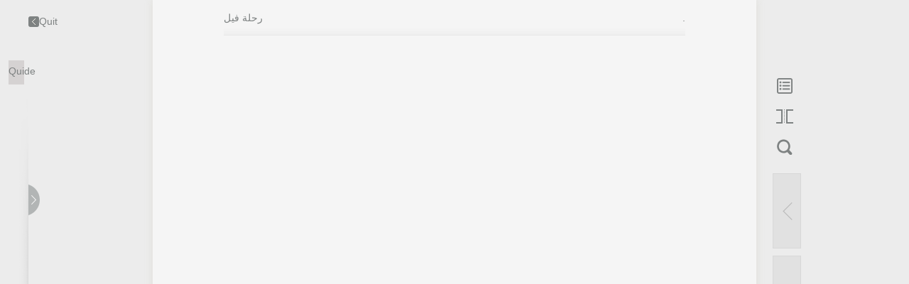

--- FILE ---
content_type: text/html;charset=UTF-8
request_url: https://reader.thatsbooks.com/yoyue/treader/2/34684?locale=en_US
body_size: 3652
content:
<!DOCTYPE html>
<html>
<head>
    <meta http-equiv="X-UA-Compatible" content="IE=edge,chrome=1">
    <meta charset="UTF-8">
    <meta name="viewport" content="width=device-width">
    <meta name="apple-mobile-web-app-capable" content="yes">
    <title>261430169ser.epub</title>
    <link rel="stylesheet" type="text/css" href="/yoyue/ereader/web/style/webstyle.css" />
    <script type="text/javascript" src="/yoyue/ereader/web/js/jquery-1.10.2.min.js"></script>
    <script type="text/javascript" src="/yoyue/ereader/web/js/jquery.tmpl.js"></script>
    <script type="text/javascript" src="/yoyue/ereader/web/js/libs/jquery.highlight.js"></script>
    <script type="text/javascript" src="/yoyue/ereader/web/js/libs/jquery.mark.min.js"></script>
    <script type="text/javascript" src="/yoyue/ereader/web/js/clipboard.min.js"></script>
    <script src="/yoyue/ereader/wap/js/locale/reader-lang-en_US.js"></script>
    <script type="text/javascript" src="/yoyue/ereader/web/js/reader/epub.js"></script>
    <script type="text/javascript" src="/yoyue/ereader/web/js/reader/reader.js?v=1"></script>
    <script type="text/javascript" src="/yoyue/ereader/web/js/hooks/smartimages.js?v=11"></script>
    <script type="text/javascript" src="/yoyue/ereader/web/js/hooks/extensions/highlight.js"></script>
    <script type="text/javascript" src="/yoyue/ereader/web/js/hooks/wgxpath.install.js"></script>
    <script type="text/javascript" src="https://reader.thatsbooks.com//reader/js/info.js"></script>
    <script type="text/javascript">
        /*初始化阅读器，需要传入图书路径，图书id，服务器地址等动态信息 */
        function initReader(){
            EPUBJS.Hooks.register("beforeChapterDisplay").wgxpath = function(callback, renderer){
                wgxpath.install(renderer.render.window);
                if(callback) callback();
            };

            wgxpath.install(window);
            //TODO epub应用路径
            EPUBJS.filePath = "/yoyue/ereader/web/";
            var pageMode = getPageMode();
            var layoutOveride = null;
            if(pageMode == 2){
                layoutOveride = { spread: 'auto', layout: 'pre-paginated', orientation: 'auto'};
            }
            EPUBJS.filePath
            //TODO epub的根目录
            window.reader = ePubReader("/yoyue/bookdata/trail/2/epub/34684/",
                {   width: 645,
                    height: $("#doc").height() - 20,
                    spreads : false,
                    history : false,
                    bookId : "34684",
                    appId : "2",
                    layoutOveride: layoutOveride,
                    target:"",
                    point:"",
                    q:"",
                    
                    serverPath : "/yoyue/",
                    redirect:"0"
                });
        }

        var comm = "bookId=34684&appId=2";
        //心跳保持会话
        setInterval(function(){
            $.ajax({url:"/yoyue/heartbeatKeep",async:true});
        },600000);

    </script>

    <script type="text/javascript" src="/yoyue/ereader/web/js/reader-base.js"></script>
        <style>
            @font-face {font-family:'myFont_0';
                src:url('/yoyue/bookdata/trail/2/epub/34684/OEBPS/font/5200d09786c134684_0.woff') format('woff'),url('/yoyue/bookdata/trail/2/epub/34684/OEBPS/font/5200d09786c134684_0.woff2') format('woff2'),
                url('/yoyue/bookdata/trail/2/epub/34684/OEBPS/font/5200d09786c134684_0.ttf') format('truetype');font-weight: normal;font-style: normal;}
            @font-face {font-family:'myFont_1';
                src:url('/yoyue/bookdata/trail/2/epub/34684/OEBPS/font/5200d09786c134684_1.woff') format('woff'),url('/yoyue/bookdata/trail/2/epub/34684/OEBPS/font/5200d09786c134684_1.woff2') format('woff2'),
                url('/yoyue/bookdata/trail/2/epub/34684/OEBPS/font/5200d09786c134684_1.ttf') format('truetype');font-weight: normal;font-style: normal;}
            @font-face {font-family:'myFont_2';
                src:url('/yoyue/bookdata/trail/2/epub/34684/OEBPS/font/5200d09786c134684_2.woff') format('woff'),url('/yoyue/bookdata/trail/2/epub/34684/OEBPS/font/5200d09786c134684_2.woff2') format('woff2'),
                url('/yoyue/bookdata/trail/2/epub/34684/OEBPS/font/5200d09786c134684_2.ttf') format('truetype');font-weight: normal;font-style: normal;}
            @font-face {font-family:'myFont_3';
                src:url('/yoyue/bookdata/trail/2/epub/34684/OEBPS/font/5200d09786c134684_3.woff') format('woff'),url('/yoyue/bookdata/trail/2/epub/34684/OEBPS/font/5200d09786c134684_3.woff2') format('woff2'),
                url('/yoyue/bookdata/trail/2/epub/34684/OEBPS/font/5200d09786c134684_3.ttf') format('truetype');font-weight: normal;font-style: normal;}
            #searchResults,.quote {font-family:myFont_0,myFont_1,myFont_2,myFont_3 ! important;}
        </style>
</head>
<body>
<!-- 内容模板 -->
<script id="toc-tmpl" type="text/x-jquery-tmpl">
	<li>
		<a class="{{= style}}" href="javascript:tocGoto('{{= url}}');" title="{{= title}}">
			<span class="">{{= title}}</span>
		</a>
	</li>
</script>
<script id="bookmark-impl" type="text/x-jquery-tmpl">
	<li cfi="{{= cfi}}">
		<a class="catalog-title catalog-title-1" href="javascript:bookmarkGoto('{{= cfi}}');" target="_self" title="{{= title}}">
			<span class="">{{= title}}</span>
		</a>
		<p class="quote"><a href="javascript:bookmarkGoto('{{= cfi}}');">{{= content}}</a></p>
		<p class="actions">{{= createTime}}　　<a class="btn-remove" href="javascript:" type="bookmark" cfi="{{= cfi}}" title="Delete">Delete</a></p>
	</li>
</script>
<script id="booknote-impl" type="text/x-jquery-tmpl">
	<li noteid="{{= id}}">
		<p class="quote"><a href="javascript:booknoteGoto('{{= contentCfi}}');">{{= content}}</a></p>
		{{if note}}
			<div class="note"><i class="icon icon-15"></i><a href="#"><p class="booteNoteNoteContent">{{= note}}</p></a></div>
		{{/if}}
		<p class="actions">{{= createTime}}
			<a class="btn-remove" href="javascript:;" type="booknote"  noteid="{{= id}}" title="Delete ">Delete</a>
		</p>
	</li>
</script>

<script id="bookinfo-impl" type="text/x-jquery-tmpl">
	<li>
         <input type="hidden" id="buyBookUrl" value="{{= href}}">
        {{if typeof(cover) != "undefined" && cover!=""}}<a class="img" href="javascript:;"><img src="{{= cover}}" /></a>{{/if}}
        {{if typeof(title) != "undefined" && title!=""}}<h4><a href="javascript:;">{{= title}}</a></h4>{{/if}}
    </li>
</script>

<div id="doc">
    <div id="highlight-and-note-layer">
    </div>
    <div class="docbox" id="viewer">

    </div>
    <div class="docScrollbarLayer"><div class="docScrollbarBg"><div class="docScrollbar"></div></div><div class="docScrollbarPoint"></div></div>
    <div id="loader"><img src="/yoyue/ereader/web/images/loader.gif"></div>

</div>
<div class="tools-bar">
    <div class="inner">
        <div class="left-btn">
            <a class="btn-back" href="javascript:;"  onclick='window.open("about:blank","_self").close();' title="Quit"><i class="icon icon-01"></i>Quit</a>
            <a class="btn-guide" href="#" title="Quide">Quide</a>
        </div>
        <div class="left">
            <div class="book-pay">
                <div class="switchs"><a class="btn-switch" href="javascript:;" title="图书列表开关"><i class="icon icon-03"></i></a></div>
                <ul class="book-ul">

                </ul>
            </div>
        </div>
        <div class="center">
            <div class="title clearfix">
                <h4 class="fl" id="bookTitle">...</h4>
                <div class="percent fr">.</div>
            </div>
        </div>
        <div class="right">
            <!--目录-->
            <div class="tool-box box-catalog">
                <a class="tool-box-btn btn-catalog" href="javascript:;" title="Catalog">
                    <i class="icon icon-06"></i>
                    <span>Catalog</span>
                </a>
                <div class="tool-info info-catalog">
                    <div class="book-info" dir="auto">
                        <ul id="bookToc">
                        </ul>
                    </div>
                </div>
            </div>

            <!--翻页模式-->
            <div class="tool-box box-flip">
                <a class="tool-box-btn btn-flip" href="javascript:;" title="Page Flip Mode">
                    <i class="icon icon-09"></i>
                    <span>Page Flip Mode</span>
                </a>
            </div>
            <!--搜索-->
            <div class="tool-box box-search">
                <a class="tool-box-btn btn-search" href="javascript:;" title="Search">
                    <i class="icon icon-10"></i>
                    <span>Search</span>
                </a>
                <div class="info-search" id="infoSearch">
                    <i class="icon icon-16"></i> <!-- 箭头 -->
                    <b class="btn-close" title="Close and clear search results">×</b>
                    <h3 id="drag">Search in books</h3>
                    <div class="search-list">
                        <form class="form-search clearfix">
                            <input name="" id="searchBox" placeholder="Key words" value="" class="query fl" type="text">
                            <button class="icon-search fr"></button>
                        </form>
                        <div class="results">

                            <!--搜索文本-->
                            <div class="search-result">
                                <!-- <h4>搜索结果<span>1</span>个</h4> -->
                                <ul id="searchResults" class="results-list">
                                </ul>
                            </div>

                        </div>
                    </div>
                </div>
            </div>
            <div class="tool-box box-page">
                <a id="pagePrev" class="page-prev-l" href="#" title="Prev"></a>
                <a id="pageNext" class="page-next-l" href="#" title="Next"></a>
            </div>
        </div>
    </div>
</div>
<div class="bg2"></div>

<!--指南提示-->
<div class="bg"></div>
<i class="tips" style="top:109px;"><b></b>Catalog</i>
<i class="tips" style="top:152px;"><b></b>Bookmark</i>
<i class="tips" style="top:195px;"><b></b>Line & Notes</i>
<i class="tips" style="top:238px;"><b></b>Page Flip Mode</i>
<i class="tips" style="top:281px;"><b></b>Search</i>
<i class="tips" style="top:372px;"><b></b>Page Down</i>
<i class="tips" style="top:487px;"><b></b>Page Up</i>
<div class="tips-center clearfix">
    <a class="close-tips" href="javascript:;">×</a>
    <div class="c-left fl">
        <p>Strike and note operations</p>
        <div class="section-bd">
            <img src="/yoyue/ereader/web/images/icon_18.png" width="309">
        </div>
    </div>
    <div class="c-right fl">
        <p>hot key</p>
        <ul class="section-bd">
            <li>
                <i class="icon icon-19-01"></i>
                <span>Full screen reading</span>
            </li>
            <li>
                <i class="icon icon-19-02"></i>
                <span>Turn page</span>
            </li>
            <!--<li>
                <i class="icon icon-19-03"></i>
                <span>整行上下移动</span>
            </li>-->
        </ul>
    </div>
</div>

<!--笔记弹窗，必须加display:none，否则影响高度计算-->
<div class="note-wrap" style="display:none">
    <i class="icon icon-27"></i>
    <div class="textarea"><textarea name="" placeholder="Enter notes here" id="noteContent"></textarea></div>
    <p class="act-btn">
        <a href="javascript:;" class="btns-ok" id="note-ok">Confirm</a>
        <a href="javascript:;" class="btns-no" id="note-no">Cancel</a>
    </p>
</div>
<!-- 工具栏 -->
<div id="tooltip" class="tooltip"  style="display:none"><i class="icon icon-25"></i>
    <ul class="clearfix">
        <li>
            <a class="tool-copy" href="javascript:;"><i class="icon icon-22"></i>Copy</a>
        </li>
        <li class="note_menu_underline"><span><i class="icon icon-26"></i></span></li>
        <li class="note_menu_underline">
            <a class="tool-underline" href="javascript:;"><i class="icon icon-23"></i>Line</a>
        </li>
        <li class="note_menu_note"><span><i class="icon icon-26"></i></span></li>
        <li class="note_menu_note">
            <a class="tool-note" href="javascript:;"><i class="icon icon-24"></i>Notes</a>
        </li>
        <li class="note_menu_cancel">
            <a class="tool-note-cancel" href="javascript:;"><i class="icon icon-24"></i>Cancel</a>
        </li>
        <li class="note_menu_note"><span><i class="icon icon-26"></i></span></li>
        <li>
            <a class="tool-search" href="javascript:;"><i class="icon icon-29"></i>Search</a>
        </li>
    </ul>
</div>
<!-- 提示框 -->
<div id="info_dlg" class="info_dlg"  style="display:none"></div>
<!-- 提示框 -->
<div id="msg_dlg" class="msg_dlg"  style="display:none"></div>
</body>
</html>

--- FILE ---
content_type: application/xhtml+xml
request_url: https://reader.thatsbooks.com/yoyue/bookdata/trail/2/epub/34684/OEBPS/OEBPS/cover.xhtml?t=
body_size: 261
content:
<?xml version="1.0" encoding="UTF-8" standalone="no"?> <!DOCTYPE html> 
<html xmlns="http://www.w3.org/1999/xhtml" xmlns:epub="http://www.idpf.org/2007/ops"> 
 <head> 
  <title>cover</title> 
  <link rel="stylesheet" type="text/css" href="../font/font.css?t=1579636142014" /> 
 </head> 
 <body> 
  <div style="text-align:center;" epub:type="cover"> 
   <img src="/yoyue/ereader/images/pixel.gif" alt="978-614-03-0065-1-rehlt-fel.png" style="background:url(/yoyue/ereader/images/loading.gif) no-repeat center;" width="557px" height="800px" data-original="image/978-614-03-0065-1-rehlt-fel.png" /> 
  </div> 
 </body> 
</html>

--- FILE ---
content_type: text/css
request_url: https://reader.thatsbooks.com/yoyue/ereader/web/style/webstyle.css
body_size: 4109
content:
/* CSS Document */
*{margin:0;padding:0;border:0}
body{width:100%;height:100%;background:#ececec;font-size:14px;font-family:"Arial","微软雅黑";color:#333;}
img{border:none;display:block;}
li{list-style:none}
a{display:inline-block;color:#333;font-size:14px;outline-style:none;text-decoration:none;}
a:hover{color:#b51014;}
em,i{font-style:normal;}
input,textarea{word-wrap:break-word;word-break:break-all;padding:0;outline:none;font-family:"Arial","微软雅黑";font-size:14px;}
input[type="submit"]{cursor:pointer;-moz-appearance:none;}
.clearfix:after{content:".";display:block;height:0;clear:both;visibility:hidden;} /*所有主流浏览器都支持 :after 伪元素。*/
.clearfix:after{visibility:hidden;display:block;font-size:0;content:" ";clear:both;height:0;}
.clearfix{*zoom:1;/*overflow:hidden*/}/*只针对IE6/7 */
.fl{float:left;display:inline;}
.fr{float:right;display:inline;}

.none{display:none;}

/******************************* 浏览器滚动条******************************/
/*定义滚动条高宽及背景 高宽分别对应横竖滚动条的尺寸*/
::-webkit-scrollbar{width:5px;height:5px;background:#d7dbde;}
::-webkit-scrollbar-track{background:#F5F5F5;}
::-webkit-scrollbar-thumb{background:#a8aeb5;}
::-webkit-scrollbar-thumb:hover{background:#90969e;}

/*.demo1::selection{color:#fff;background:#ff5e2c;}
.demo1::-moz-selection{color:#fff;background:#ff5e2c;}
.demo1::-webkit-selection{color:#fff;background:#ff5e2c;}*/


i.icon{display:inline-block;position:relative;vertical-align:middle;top:-1px;}
i.icon-01{width:15px;height:15px;background:url(../images/icon_01.png) no-repeat 0 0;}
i.icon-03{width:16px;height:45px;background:url(../images/icon_30.png) no-repeat 0 0;}
i.icon-05{width:21px;height:23px;background:url(../images/icon_05.png) no-repeat 0 0;}
i.icon-06{width:26px;height:26px;background:url(../images/icon_06.png) no-repeat 0 0;}
i.icon-07{width:26px;height:26px;background:url(../images/icon_07.png) no-repeat 0 0;}
i.icon-08{width:26px;height:26px;background:url(../images/icon_08.png) no-repeat 0 0;}
i.icon-09{width:26px;height:26px;background:url(../images/icon_09.png) no-repeat 0 0;}
i.icon-10{width:26px;height:26px;background:url(../images/icon_10.png) no-repeat 0 0;}
i.icon-12{width:70px;height:43px;background:url(../images/icon_12.png) no-repeat 0 0;}
i.icon-13{width:13px;height:17px;background:url(../images/icon_13.png) no-repeat 0 0;}
i.icon-14{width:5px;height:5px;background:url(../images/icon_14.png) no-repeat 0 0;}
i.icon-15{width:16px;height:8px;background:url(../images/icon_15.png) no-repeat 0 0;}
i.icon-16{width:20px;height:43px;background:url(../images/icon_16.png) no-repeat 0 0;}
i.icon-19-01{background:url(../images/icon_19.png) no-repeat 0 0;}
i.icon-19-02{background:url(../images/icon_19.png) no-repeat 0 -32px;}
i.icon-19-03{background:url(../images/icon_19.png) no-repeat 0 -64px;}

/*doc*/
#doc{position:relative;width:850px;padding:50px 0 0;margin:0 auto;background:#f5f5f5;box-shadow:0 0 10px rgba(219,218,209,0.75);}
.docbox{position: relative;    z-index: 2;width:650px;height:100%;margin:0 auto;overflow:hidden;}
#myiframe{width: 100%;height: 100%;}

/*tools-bar*/
.tools-bar{position:fixed;top:0;left:0;width:100%;z-index:100;}

/*left-btn*/
.left-btn{position:absolute;top:0;left:0;width:190px;}
.left-btn a{display:block;}
a.btn-back{height:24px;line-height:24px;margin:18px 0 0 40px;color:#7e8282;}
a.btn-back:hover{color:#b51014;}
a.btn-back:hover i.icon{background-position-y:-16px;}

a.btn-guide{width:22px;padding:7px 0 11px;margin:43px 0 0 12px;text-align:center;color:#7e8282;background:#d5d2d2;line-height:16px;}
a.btn-guide:hover{color:#b51014;}

/*left*/
.left{position:absolute;top:140px;left:0;width:216px;
    transition:all 0.2s;
    -moz-transition:all 0.2s;
    -webkit-transition:all 0.2s;
    -o-transition:all 0.2s;}
.left.on{width:40px;}
.left.move .switchs{background: none;}

.book-pay{margin:40px 0 20px 40px;}
.switchs{width:40px;height:100%;position:absolute;top:0;right:0;background:url(../images/icon_02.png) repeat-y right 20px;}

a.btn-switch{position:absolute;left:40px;top:120px;}
a.btn-switch:hover i.icon{background-position-y:-46px;}

.book-ul{width:135px;}
.book-ul li{}
.book-ul li h4{margin:0 0 10px;}
.book-ul li h4 a{font-weight:normal;font-size:16px;line-height:24px;}
.book-ul li .img{width:100%;}
.book-ul li .img img{width:100%;}
.book-ul li .pic{margin:3px 0 7px;font-family:arial;color:#eb8500;}
.book-ul li .pic font{font-size:20px;}
.book-ul li .text{color:#7e8282;line-height:22px;text-overflow: ellipsis;  display: -webkit-box; -webkit-box-orient: vertical; -webkit-line-clamp: 40; overflow: hidden;}

/*center*/
.center{position:relative;width:850px;height:50px;overflow:hidden;margin:auto;background:#f5f5f5;}

.title{position:relative;width:650px;height:50px;margin:0 auto;line-height:50px;background:url(../images/icon_04.png) repeat-x bottom;color:#7e8282;}
.title h4{width:70%;font-size:14px;font-weight:normal;}
.title .percent{font-family:arial;}

a.add-bookmark{position:absolute;top:25px;right:20px;}
/*a.add-bookmark:hover i.icon,
a.add-bookmark.on i.icon{background-position-y:-24px;}*/
a.add-bookmark:hover i.icon,
a.add-bookmark.on i.icon{background-position:0px -24px;}



/*right*/
.right{position:absolute;left:50%;top:0;margin:100px 0 0 424px;}



/****************************** 工具栏  公共部分  start ******************************/

/*tool-box*/
.tool-box{}
.tool-box-btn{position:relative;width:42px;height:43px;padding:0 0 0 28px;line-height:43px;}
.tool-box-btn span{display:none;position:absolute;top:2px;left:80px;width:100px;color:#333;}
.tool-box-btn:hover i.icon{background-position-x:-26px;}
.tool-box-btn.on{z-index:1;background:url(../images/icon_12.png) no-repeat center;}
/*tool-info*/
.tool-info{display:none;position:absolute;top:-100px;right:69px;width:0px;background:#f5f5f5;}

/*book-info*/
.book-info{height:100%;padding:20px 0;border-left:1px solid #bab6b6;border-right:1px solid #bab6b6;}
.book-info ul{overflow-y:auto;overflow-x:hidden;padding:0 99px;}
.book-info ul li{border-bottom:1px #b4b4b3 dashed;}
.book-info ul li .catalog-title{display:block;height:40px;line-height:50px;overflow:hidden;}
.book-title{padding:0 0 8px;font-size:20px;}

.box-tab{position:absolute;top:11px;right:10px;}
.box-tab a{width:67px;height:30px;line-height:30px;text-align:center;background:#d5d2d2;border-radius:5px;}
.box-tab a:hover{background:#bbb;color:#fff;}
.box-tab a.on{background:#7e8282;color:#fff;}

.quote{}
.quote a{font-size:15px;line-height:25px;text-align:justify;}
.quote a:hover{color:#666;}

.note{position:relative;padding:5px 30px;margin:20px 0 0;background:#fff;border:1px solid #e1e1df;border-radius:5px;}
.note a{display:block;font-size:12px;color:#333;line-height:24px;text-align:justify;}
.note i.icon{position:absolute;top:-8px;left:22px;}

.input-note{width:96%;padding:0 2%;background:#fff;border:1px solid #ddd;font-size:12px;height:24px;line-height:24px;}


.actions{margin:30px 0 0;color:#999;text-align:right;}

.line-l{display:inline-block;height:14px;margin:0px 10px;vertical-align:middle;border-left:1px dashed #333;}
a.btn-edit{}
a.btn-edit:hover{}

a.btn-remove{}
a.btn-remove:hover{}

/****************************** 工具栏  公共部分  end ******************************/



/*box-catalog*/
.box-catalog{}
a.btn-catalog{}
a.btn-catalog.on i.icon{background-position-x:-26px;}

/*info-catalog*/
.catalog-title span{width:96%;float:left;display:inline-block;overflow:hidden;white-space:nowrap;text-overflow:ellipsis;}
.catalog-title-1 span{font-size:20px;}
.catalog-title-2{padding:0 0 0 46px;}
.catalog-title-2 span{font-size:16px;}
.catalog-title-2 span i.icon{margin:0 7px 0 0;}
span.catalog-title span{color:#c3c3c3;}
span.catalog-title span i.icon{background-position-y:-5px;}


/*box-bookmark*/
.box-bookmark{}
a.btn-bookmark{}
a.btn-bookmark.on i.icon{background-position-x:-26px;}

/*info-bookmark*/
.info-bookmark ul li{padding:18px 0 0px 0;}
.info-bookmark ul li:nth-child(1){border:none;padding:0;}
.info-bookmark ul li:nth-child(1) .catalog-title{padding:0;}


/*box-note*/
.box-note{}
a.btn-note{}
a.btn-note.on i.icon{background-position-x:-26px;}

.info-note{}
.info-note ul li{padding:27px 0 35px 0;}
.info-note ul li:nth-child(1){position:relative;border:none;padding:0;}
.info-note ul li:nth-child(1) .catalog-title{padding:0;}

/*box-flip*/
.box-flip{}
a.btn-flip{}
a.btn-flip span{}
a.btn-flip-l:hover i.icon{background-position-x:-26px;}
a.btn-flip.show i.icon{background-position:0 -26px;}
a.btn-flip.show:hover i.icon{background-position-x:-26px;}

/*box-search*/
.box-search{position:relative;}
a.btn-search.on{background:none;}
a.btn-search.on i.icon{background-position-x:-26px;}

/*info-search*/
.bg2{width:100%; height:100%; position: fixed; left:0; top:0; display: none;  z-index:100;}
.info-search{display:none;position:fixed;top:280px;right:136px;width:306px;padding:15px;background:#f9f9f7;border:1px solid #b7b6ae;border-radius:5px;box-shadow:0 0 8px rgba(0,0,0,0.25);
    z-index:102;}
.info-search i.icon-16{position:absolute;right:-18px;top:14px;}
.info-search h3{font-size:14px;margin-bottom:10px;font-weight:normal;cursor: move;-webkit-user-select: none;
    -moz-user-select: none;
    -ms-user-select: none;
    user-select: none;}
.btn-close{position:absolute;top:0px;right:12px;color:#bbb;font-weight:normal;font-size:28px;cursor:pointer;}
.btn-drag{position: absolute; right:41px; top:11px;}
.btn-drag img{width:20px;}
.info-search h3:hover .btn-drag,.info-search h3:active .btn-drag{display: none;}
.search-list{border:1px solid #e1e1df;background:#fff;}
.search-list.on .form-search{border-bottom:1px solid #e1e1df;}
input.query{width:240px;height:39px;padding:0 10px;line-height:39px;}
button.icon-search{width:39px;height:39px;background:url(../images/icon_17.png) no-repeat 0 0;vertical-align:middle;}
button.icon-search:hover{background-position-y:-39px;}

.results{overflow-y:auto;
    max-height:260px;
    max-height:-webkit-calc(100vh - 350px);
    max-height:-moz-calc(100vh - 350px);
    max-height:calc(100vh - 350px);}
.results h4{padding:10px 15px 5px 15px;color:#666;}
.results h4 span{margin:0 5px;}

.search-result{}
.results-list{}
.results-list li{padding:15px 15px 12px 15px;border-bottom:1px solid #f1f1f1;}
.results-list li a{width:100%;}
.results-list li a h5{color:#999;font-size:14px;font-weight:normal;white-space:nowrap;overflow:hidden;text-overflow:ellipsis}
.results-list li a h5 font{margin:0 10px 0 0 ;}
.results-list li a span{font-family:arial;color:#999;margin:1px 0 0 3px;}
.results-list li a p{margin:5px 0 0;color:#666;line-height:24px;}
.results-list li a p mark{background:#cfcdbe;}
.results-list li:hover{background:#f7f7f7;}

.empty-msg{padding:20px 10px;text-align:center;}
.empty-msg span{color:#999;}

/*box-page*/
.box-page{margin:15px 0 0;}
.box-page a{display:block;width:40px;height:106px;padding:0;margin:0 0 10px 24px;background:url(../images/icon_11.png) no-repeat}
a.page-next-l{background-position:0 0;}
a.page-next-l:hover{background-position-x:-84px;}
a.page-next-l.no{background-position-x:-42px;}

a.page-prev-l{background-position:0 -108px;}
a.page-prev-l:hover{background-position-x:-84px;}
a.page-prev-l.no{background-position-x:-42px;}

a.page-prev-v{background-position:-139px -108px;}
a.page-prev-v:hover{background-position-x:-223px;}
a.page-prev-v.no{background-position-x:-181px;}

a.page-next-v{background-position:-139px 0;}
a.page-next-v:hover{background-position-x:-223px;}
a.page-next-v.no{background-position-x:-181px;}

/*指南提示*/
.bg{display:none;position:fixed;left:0;top:0;z-index:100;width:100%;height:100%;background:url(../images/icon_20.png) repeat;}

i.tips{display:none;position:fixed;left:50%;z-index:101;padding:3px 8px;margin:0 0 0 510px;border-radius:3px;background:#888;color:#fff;font-size:14px;}
i.tips b{position:absolute;display:inline-block;margin:3px 0 0 -12px;border-color:transparent #888 transparent transparent;border-style:solid;border-width:.375em .375em .375em 0;}

.tips-center{display:none;position:fixed;top:142px;left:50%;z-index:101;margin:0 0 0 -335px;width:670px;padding:48px 0 25px;border-radius:5px;background:#7e8282;color:#fff;}
.c-left,
.c-right{padding:0 30px;}
.c-left{background:url(../images/icon_21.png) repeat-y right;}
.c-left p,
.c-right p{font-size:16px;}
.section-bd{margin-top:15px;}
.c-right ul li{position:relative;padding:45px 8px 0 0;}
.c-right ul li:nth-child(1){padding-top:0;}
.c-right ul li span{margin:0 0 0 10px;}
.c-right ul li i.icon{width:75px;height:32px;}
.close-tips{position:absolute;top:6px;right:5px;padding:4px 10px;color:#fff;font-size:16px;}

/*Qianfan*/
#loader {
    position: absolute;
    z-index: 10;
    left: 50%;
    top: 50%;
    margin: -33px 0 0 -33px;
}


/*划线与笔记*/
.tooltip{position:absolute;z-index:100;background:#7e8282;border-radius:5px;box-shadow:0 0 5px rgba(0,0,0,0.6);}
.tooltip i.icon-25{position: absolute;top:-8px;left:50%;margin: 0 0 0 -11px;}
.tooltip ul{padding: 0 10px;}
.tooltip ul li{float: left;padding:9px 0;line-height:26px;list-style:none;margin:0;}
.tooltip ul li a{display:block;width: 70px;height: 26px;line-height:26px;text-align: center;color: #fff;}
.tooltip ul li a i.icon{margin: 0 10px 0 0;}
.tooltip ul li span{margin: 0 10px;}
.tooltip ul li a:hover{background: #737777;}

/*写笔记*/
.note-wrap{display:none;position: absolute;top:50%;left:30%;z-index: 100;width:332px;padding:17px;background: #f9f9f7;border: 1px solid #b7b6ae;border-radius:5px;box-shadow: 0 0 5px rgba(0,0,0,0.6);}
.note-wrap i.icon{position: absolute;top:-12px;left:25px;}
.note-wrap .textarea{border:1px solid #e1e1df;overflow: hidden;}
.note-wrap .textarea textarea{width:325px;padding:10px 45px 10px 10px;height: 126px;resize:none;text-align: justify;}

.act-btn{margin:15px 0 0 0;text-align: right;}
.act-btn a{width:77px;height:30px;line-height:30px;text-align: center;border-radius: 5px;}
a.btns-ok{background:#b51014;border: 1px solid #b51014;color: #fff;}
a.btns-ok:hover{background: #a5080c;border-color:#a5080c;}
a.btns-no{margin:0 0 0 10px;background:#fff;border: 1px solid #e1e1df;color: #333;}
a.btns-no:hover{background: #f8f8f8;}

i.icon{display:inline-block;position:relative;vertical-align:middle;top:-1px;}
i.icon-22{width:13px;height:15px;background:url(../images/icon_22.png) no-repeat 0 0;}
i.icon-23{width:10px;height:13px;background:url(../images/icon_23.png) no-repeat 0 0;}
i.icon-24{width:13px;height:14px;background:url(../images/icon_24.png) no-repeat 0 0;}
i.icon-25{width:22px;height:9px;background:url(../images/icon_25.png) no-repeat 0 0;}
i.icon-26{width:2px;height:17px;background:url(../images/icon_26.png) no-repeat 0 0;}
i.icon-27{width:33px;height:12px;background:url(../images/icon_27.png) no-repeat 0 0;}
i.icon-28{width:11px;height:12px;background:url(../images/icon_28.png) no-repeat 0 0;}
i.icon-29{width:13px;height:14px;background:url(../images/icon_29.png) no-repeat 0 0;}



#highlight-and-note-layer {
    position: absolute;
    overflow-x: hidden;
    height: 90%;
    width: 650px;
    overflow: hidden;
    left:100px;

}

.book-mark-note{
    position: absolute;
    cursor: pointer;
    text-align: justify;
    /* border-bottom: 1px solid #b51014;*/
}
.note-preview-icon {
    position: absolute;
    cursor: pointer;
    text-align: justify;
    z-index:80;
}
.note-preview-div{
    background:url(../images/icon_28.png) no-repeat 0 0;
    width:12px;
    height:13px;
}
.info_dlg{position:absolute;z-index:100;background:#7e8282;padding:10px;border-radius:5px;box-shadow:0 0 5px rgba(0,0,0,0.6)}

/**/
.docScrollbarLayer{
    position: absolute;
    height: 800px;
    width: 15px;
    left: 780px;
    top:55px;
    z-index:100;
    display:none;
}
.docScrollbar{
    height: 10%;
    width: 6px;
    background-color:#1BB582;
    border-radius:50px 50px 50px 50px;
}
.docScrollbarBg{
    height: 100%;
    width: 6px;
    margin-left:4px;
    background-color:#E7E7E7;
    border-radius:50px 50px 50px 50px;
}

.docScrollbarPoint{
    width:13px;
    height:13px;
    left:0.9px;
    background-color:#19A677;
    position: absolute;
    border-radius:50px;
    cursor:pointer;
}
/*360浏览器工行插件会向网页写入代码，将其隐藏<div><object id="ClCache" click="sendMsg" host="" width="0" height="0"></object></div>*/
#ClCache{display:none;}

.on i.icon-03 {
    width: 16px;
    height: 45px;
    background: url(../images/icon_03.png) no-repeat 0 0;
}



--- FILE ---
content_type: text/css
request_url: https://reader.thatsbooks.com/yoyue/bookdata/trail/2/epub/34684/OEBPS/font/font.css?t=1579636142014
body_size: -120
content:
 @font-face {font-family:'5200d09786c134684_0';src:url('5200d09786c134684_0.ttf') format('truetype'),url('5200d09786c134684_0.woff') format('woff'),url('5200d09786c134684_0.eot?#iefix') format('embedded-opentype');font-weight: normal;font-style: normal;}  @font-face {font-family:'5200d09786c134684_1';src:url('5200d09786c134684_1.ttf') format('truetype'),url('5200d09786c134684_1.woff') format('woff'),url('5200d09786c134684_1.eot?#iefix') format('embedded-opentype');font-weight: normal;font-style: normal;}  @font-face {font-family:'5200d09786c134684_2';src:url('5200d09786c134684_2.ttf') format('truetype'),url('5200d09786c134684_2.woff') format('woff'),url('5200d09786c134684_2.eot?#iefix') format('embedded-opentype');font-weight: normal;font-style: normal;}  @font-face {font-family:'5200d09786c134684_3';src:url('5200d09786c134684_3.ttf') format('truetype'),url('5200d09786c134684_3.woff') format('woff'),url('5200d09786c134684_3.eot?#iefix') format('embedded-opentype');font-weight: normal;font-style: normal;}  body,div,p,a,span,h1,h2,h3{font-family:"5200d09786c134684_0","5200d09786c134684_1","5200d09786c134684_2","5200d09786c134684_3" ! important;}

--- FILE ---
content_type: text/css
request_url: https://reader.thatsbooks.com/yoyue/ereader/web/style/iframe.css
body_size: 678
content:
h1,h2,h3,h4,h5{
	-moz-column-break-after:avoid;
	-webkit-column-break-after:avoid;
	column-break-after:avoid;/* IE 10+*/
	-webkit-break-after:avoid;
}
.doc-epub-img{
    page-break-inside: avoid; /* Firefox */
    break-inside: avoid; /* IE 10+ */
	/*break-inside: avoid-column;*/
	-webkit-column-break-inside: avoid;/* Chrome, Safari, Opera */
}
img{
    page-break-inside: avoid; /* Firefox */
    break-inside: avoid; /* IE 10+ */
	/*break-inside: avoid-column;*/
	-webkit-column-break-inside: avoid;/* Chrome, Safari, Opera */
}
.clearfix:after{content:".";display:block;height:0;clear:both;visibility:hidden;} /*所有主流浏览器都支持 :after 伪元素。*/
.clearfix:after{visibility:hidden;display:block;font-size:0;content:" ";clear:both;height:0;}
.clearfix{*zoom:1;/*overflow:hidden*/}/*只针对IE6/7 */
.fl{float:left;display:inline;}
.fr{float:right;display:inline;}

i.icon{display:inline-block;position:relative;vertical-align:middle;top:-1px;}
i.icon-22{width:13px;height:15px;background:url(../images/icon_22.png) no-repeat 0 0;}
i.icon-23{width:10px;height:13px;background:url(../images/icon_23.png) no-repeat 0 0;}
i.icon-24{width:13px;height:14px;background:url(../images/icon_24.png) no-repeat 0 0;}
i.icon-25{width:22px;height:9px;background:url(../images/icon_25.png) no-repeat 0 0;}
i.icon-26{width:2px;height:17px;background:url(../images/icon_26.png) no-repeat 0 0;}
i.icon-27{width:33px;height:12px;background:url(../images/icon_27.png) no-repeat 0 0;}
i.icon-28{width:11px;height:12px;background:url(../images/icon_28.png) no-repeat 0 0;}
	
/*infobox  font-family:"微软雅黑"; */
h1{padding:40px 0 25px;text-align:center;font-size:32px;color:#b51014;}
h2{padding:10px 0 25px;text-align:center;font-size:24px;font-weight:normal;}
p{text-align:justify;line-height:32px;font-size:17px;margin: 4px 0;text-indent: 2em;}

.probation-end{padding: 50px 0;}
.probation-end .title{position: relative;width:100%;height: 50px;margin: 0 auto;line-height: 50px;background: url(../images/icon_04.png) repeat-x bottom;color: #7e8282;}
.probation-end .title p{font-size:16px;text-align: center;line-height: 50px;}
.go-buy{width: 325px;height: 147px;margin:50px auto;text-align: center;}
.go-buy span{display: inline-block;color: #f27836;font-size: 28px;}
.go-buy p{padding:0;margin:0;line-height:24px;text-align: center;font-size:14px;color:#999;}

a.btns-buy{width:100px;height: 30px;margin:10px auto 0;line-height: 30px;text-align: center;border-radius: 5px;background: #b51014;border: 1px solid #b51014;color: #fff;}
a.btns-buy:hover{background: #a5080c;border-color:#a5080c;}

/*标记  线*/
.markings-line{position: absolute;top: 5em;}
.underline .line{position: absolute;border-bottom:1px solid #b51014;}

/*标记  笔记*/
.markings-note{position: absolute;top: 0;}
.note-icon{position: absolute;}

/* epub 表格样式 */
table{table-layout: fixed;width: 100%;}
table p{text-indent:0; text-align:center;}
.highlight {background: #cfcdbe !important;font-variant-ligatures: none !important;}



--- FILE ---
content_type: application/javascript
request_url: https://reader.thatsbooks.com/yoyue/ereader/web/js/hooks/extensions/highlight.js
body_size: -173
content:
EPUBJS.Hooks.register("beforeChapterDisplay").highlight = function(callback, renderer){

    // EPUBJS.core.addScript("js/libs/jquery.highlight.js", null, renderer.doc.head);

    var s = document.createElement("style");
    s.innerHTML =".highlight { background: #cfcdbe; }";
    
    renderer.render.document.head.appendChild(s);
    
    if(callback) callback();

}




--- FILE ---
content_type: application/javascript
request_url: https://reader.thatsbooks.com/yoyue/ereader/wap/js/locale/reader-lang-en_US.js
body_size: 49
content:
var reader_lang_message = [];
reader_lang_message["取消书签"] = 'Cancel the Bookmark';
reader_lang_message["加入书签"] = 'Add a Bookmark';
reader_lang_message["页码"] = 'Page {3}/{4} of Chapter {1}/{2}';
reader_lang_message["页码2"] = 'Page {1}/{2}';
reader_lang_message["已复制"] = 'Copied！';
reader_lang_message["正在搜索"] = 'Searching...';
reader_lang_message["没有找到内容"] = 'No Results!';
reader_lang_message["共"] = '';
reader_lang_message["条"] = 'Results';
reader_lang_message["上一页"] = 'Back';
reader_lang_message["下一页"] = 'Next';
reader_lang_message["复制字数过多"] = 'Too many copies';
reader_lang_message["选择字数过多"] = 'Select too many words!';
reader_lang_message["请输入有效检索词"] = 'Please fill in the words to be searched!';
reader_lang_message["检索词过短"] = 'The search term is too short!';
reader_lang_message["检索词过长"] = 'The search term is too long!';
reader_lang_message["购买"] = 'Buy';

--- FILE ---
content_type: application/javascript
request_url: https://reader.thatsbooks.com/yoyue/ereader/web/js/hooks/wgxpath.install.js
body_size: 9076
content:
(function(){function h(a){return function(){return this[a]}}function k(a){return function(){return a}}var m=this;
function aa(a){var b=typeof a;if("object"==b)if(a){if(a instanceof Array)return"array";if(a instanceof Object)return b;var c=Object.prototype.toString.call(a);if("[object Window]"==c)return"object";if("[object Array]"==c||"number"==typeof a.length&&"undefined"!=typeof a.splice&&"undefined"!=typeof a.propertyIsEnumerable&&!a.propertyIsEnumerable("splice"))return"array";if("[object Function]"==c||"undefined"!=typeof a.call&&"undefined"!=typeof a.propertyIsEnumerable&&!a.propertyIsEnumerable("call"))return"function"}else return"null";
else if("function"==b&&"undefined"==typeof a.call)return"object";return b}function n(a){return"string"==typeof a}function ba(a,b,c){return a.call.apply(a.bind,arguments)}function ca(a,b,c){if(!a)throw Error();if(2<arguments.length){var d=Array.prototype.slice.call(arguments,2);return function(){var c=Array.prototype.slice.call(arguments);Array.prototype.unshift.apply(c,d);return a.apply(b,c)}}return function(){return a.apply(b,arguments)}}
function q(a,b,c){q=Function.prototype.bind&&-1!=Function.prototype.bind.toString().indexOf("native code")?ba:ca;return q.apply(null,arguments)}function da(a,b){var c=Array.prototype.slice.call(arguments,1);return function(){var b=c.slice();b.push.apply(b,arguments);return a.apply(this,b)}}function r(a){var b=s;function c(){}c.prototype=b.prototype;a.u=b.prototype;a.prototype=new c;a.t=function(a,c,f){return b.prototype[c].apply(a,Array.prototype.slice.call(arguments,2))}}
Function.prototype.bind=Function.prototype.bind||function(a,b){if(1<arguments.length){var c=Array.prototype.slice.call(arguments,1);c.unshift(this,a);return q.apply(null,c)}return q(this,a)};function t(a,b,c){this.a=a;this.b=b||1;this.d=c||1};function ea(a,b){return a<b?-1:a>b?1:0};var u=Array.prototype,fa=u.indexOf?function(a,b,c){return u.indexOf.call(a,b,c)}:function(a,b,c){c=null==c?0:0>c?Math.max(0,a.length+c):c;if(n(a))return n(b)&&1==b.length?a.indexOf(b,c):-1;for(;c<a.length;c++)if(c in a&&a[c]===b)return c;return-1},v=u.forEach?function(a,b,c){u.forEach.call(a,b,c)}:function(a,b,c){for(var d=a.length,e=n(a)?a.split(""):a,f=0;f<d;f++)f in e&&b.call(c,e[f],f,a)},ga=u.filter?function(a,b,c){return u.filter.call(a,b,c)}:function(a,b,c){for(var d=a.length,e=[],f=0,g=n(a)?
a.split(""):a,l=0;l<d;l++)if(l in g){var p=g[l];b.call(c,p,l,a)&&(e[f++]=p)}return e},w=u.reduce?function(a,b,c,d){d&&(b=q(b,d));return u.reduce.call(a,b,c)}:function(a,b,c,d){var e=c;v(a,function(c,g){e=b.call(d,e,c,g,a)});return e},ha=u.some?function(a,b,c){return u.some.call(a,b,c)}:function(a,b,c){for(var d=a.length,e=n(a)?a.split(""):a,f=0;f<d;f++)if(f in e&&b.call(c,e[f],f,a))return!0;return!1};
function ia(a,b){var c;n:{c=a.length;for(var d=n(a)?a.split(""):a,e=0;e<c;e++)if(e in d&&b.call(void 0,d[e],e,a)){c=e;break n}c=-1}return 0>c?null:n(a)?a.charAt(c):a[c]}function ja(a){return u.concat.apply(u,arguments)}function ka(a,b,c){return 2>=arguments.length?u.slice.call(a,b):u.slice.call(a,b,c)};var y;n:{var la=m.navigator;if(la){var ma=la.userAgent;if(ma){y=ma;break n}}y=""}function z(a){return-1!=y.indexOf(a)};var na=z("Opera")||z("OPR"),A=z("Trident")||z("MSIE"),oa=z("Gecko")&&-1==y.toLowerCase().indexOf("webkit")&&!(z("Trident")||z("MSIE")),pa=-1!=y.toLowerCase().indexOf("webkit");function qa(){var a=m.document;return a?a.documentMode:void 0}
var ra=function(){var a="",b;if(na&&m.opera)return a=m.opera.version,"function"==aa(a)?a():a;oa?b=/rv\:([^\);]+)(\)|;)/:A?b=/\b(?:MSIE|rv)[: ]([^\);]+)(\)|;)/:pa&&(b=/WebKit\/(\S+)/);b&&(a=(a=b.exec(y))?a[1]:"");return A&&(b=qa(),b>parseFloat(a))?String(b):a}(),sa={};
function ta(a){if(!sa[a]){for(var b=0,c=String(ra).replace(/^[\s\xa0]+|[\s\xa0]+$/g,"").split("."),d=String(a).replace(/^[\s\xa0]+|[\s\xa0]+$/g,"").split("."),e=Math.max(c.length,d.length),f=0;0==b&&f<e;f++){var g=c[f]||"",l=d[f]||"",p=RegExp("(\\d*)(\\D*)","g"),x=RegExp("(\\d*)(\\D*)","g");do{var C=p.exec(g)||["","",""],$=x.exec(l)||["","",""];if(0==C[0].length&&0==$[0].length)break;b=ea(0==C[1].length?0:parseInt(C[1],10),0==$[1].length?0:parseInt($[1],10))||ea(0==C[2].length,0==$[2].length)||ea(C[2],
$[2])}while(0==b)}sa[a]=0<=b}}var ua=m.document,va=ua&&A?qa()||("CSS1Compat"==ua.compatMode?parseInt(ra,10):5):void 0;var B=A&&!(A&&9<=va),wa=A&&!(A&&8<=va);function D(a,b,c,d){this.a=a;this.nodeName=c;this.nodeValue=d;this.nodeType=2;this.parentNode=this.ownerElement=b}function xa(a,b){var c=wa&&"href"==b.nodeName?a.getAttribute(b.nodeName,2):b.nodeValue;return new D(b,a,b.nodeName,c)};function ya(a){this.b=a;this.a=0}function za(a){a=a.match(Aa);for(var b=0;b<a.length;b++)Ba.test(a[b])&&a.splice(b,1);return new ya(a)}var Aa=RegExp("\\$?(?:(?![0-9-])[\\w-]+:)?(?![0-9-])[\\w-]+|\\/\\/|\\.\\.|::|\\d+(?:\\.\\d*)?|\\.\\d+|\"[^\"]*\"|'[^']*'|[!<>]=|\\s+|.","g"),Ba=/^\s/;function E(a,b){return a.b[a.a+(b||0)]}function F(a){return a.b[a.a++]}function Ca(a){return a.b.length<=a.a};!oa&&!A||A&&A&&9<=va||oa&&ta("1.9.1");A&&ta("9");function Da(a,b){if(a.contains&&1==b.nodeType)return a==b||a.contains(b);if("undefined"!=typeof a.compareDocumentPosition)return a==b||Boolean(a.compareDocumentPosition(b)&16);for(;b&&a!=b;)b=b.parentNode;return b==a}
function Ea(a,b){if(a==b)return 0;if(a.compareDocumentPosition)return a.compareDocumentPosition(b)&2?1:-1;if(A&&!(A&&9<=va)){if(9==a.nodeType)return-1;if(9==b.nodeType)return 1}if("sourceIndex"in a||a.parentNode&&"sourceIndex"in a.parentNode){var c=1==a.nodeType,d=1==b.nodeType;if(c&&d)return a.sourceIndex-b.sourceIndex;var e=a.parentNode,f=b.parentNode;return e==f?Fa(a,b):!c&&Da(e,b)?-1*Ga(a,b):!d&&Da(f,a)?Ga(b,a):(c?a.sourceIndex:e.sourceIndex)-(d?b.sourceIndex:f.sourceIndex)}d=9==a.nodeType?a:
a.ownerDocument||a.document;c=d.createRange();c.selectNode(a);c.collapse(!0);d=d.createRange();d.selectNode(b);d.collapse(!0);return c.compareBoundaryPoints(m.Range.START_TO_END,d)}function Ga(a,b){var c=a.parentNode;if(c==b)return-1;for(var d=b;d.parentNode!=c;)d=d.parentNode;return Fa(d,a)}function Fa(a,b){for(var c=b;c=c.previousSibling;)if(c==a)return-1;return 1};function G(a){var b=null,c=a.nodeType;1==c&&(b=a.textContent,b=void 0==b||null==b?a.innerText:b,b=void 0==b||null==b?"":b);if("string"!=typeof b)if(B&&"title"==a.nodeName.toLowerCase()&&1==c)b=a.text;else if(9==c||1==c){a=9==c?a.documentElement:a.firstChild;for(var c=0,d=[],b="";a;){do 1!=a.nodeType&&(b+=a.nodeValue),B&&"title"==a.nodeName.toLowerCase()&&(b+=a.text),d[c++]=a;while(a=a.firstChild);for(;c&&!(a=d[--c].nextSibling););}}else b=a.nodeValue;return""+b}
function H(a,b,c){if(null===b)return!0;try{if(!a.getAttribute)return!1}catch(d){return!1}wa&&"class"==b&&(b="className");return null==c?!!a.getAttribute(b):a.getAttribute(b,2)==c}function Ha(a,b,c,d,e){return(B?Ia:Ja).call(null,a,b,n(c)?c:null,n(d)?d:null,e||new I)}
function Ia(a,b,c,d,e){if(a instanceof J||8==a.b||c&&null===a.b){var f=b.all;if(!f)return e;a=Ka(a);if("*"!=a&&(f=b.getElementsByTagName(a),!f))return e;if(c){for(var g=[],l=0;b=f[l++];)H(b,c,d)&&g.push(b);f=g}for(l=0;b=f[l++];)"*"==a&&"!"==b.tagName||K(e,b);return e}La(a,b,c,d,e);return e}
function Ja(a,b,c,d,e){b.getElementsByName&&d&&"name"==c&&!A?(b=b.getElementsByName(d),v(b,function(b){a.a(b)&&K(e,b)})):b.getElementsByClassName&&d&&"class"==c?(b=b.getElementsByClassName(d),v(b,function(b){b.className==d&&a.a(b)&&K(e,b)})):a instanceof L?La(a,b,c,d,e):b.getElementsByTagName&&(b=b.getElementsByTagName(a.d()),v(b,function(a){H(a,c,d)&&K(e,a)}));return e}
function Ma(a,b,c,d,e){var f;if((a instanceof J||8==a.b||c&&null===a.b)&&(f=b.childNodes)){var g=Ka(a);if("*"!=g&&(f=ga(f,function(a){return a.tagName&&a.tagName.toLowerCase()==g}),!f))return e;c&&(f=ga(f,function(a){return H(a,c,d)}));v(f,function(a){"*"==g&&("!"==a.tagName||"*"==g&&1!=a.nodeType)||K(e,a)});return e}return Na(a,b,c,d,e)}function Na(a,b,c,d,e){for(b=b.firstChild;b;b=b.nextSibling)H(b,c,d)&&a.a(b)&&K(e,b);return e}
function La(a,b,c,d,e){for(b=b.firstChild;b;b=b.nextSibling)H(b,c,d)&&a.a(b)&&K(e,b),La(a,b,c,d,e)}function Ka(a){if(a instanceof L){if(8==a.b)return"!";if(null===a.b)return"*"}return a.d()};function I(){this.b=this.a=null;this.i=0}function Oa(a){this.d=a;this.a=this.b=null}function Pa(a,b){if(!a.a)return b;if(!b.a)return a;for(var c=a.a,d=b.a,e=null,f=null,g=0;c&&d;){var f=c.d,l=d.d;f==l||f instanceof D&&l instanceof D&&f.a==l.a?(f=c,c=c.a,d=d.a):0<Ea(c.d,d.d)?(f=d,d=d.a):(f=c,c=c.a);(f.b=e)?e.a=f:a.a=f;e=f;g++}for(f=c||d;f;)f.b=e,e=e.a=f,g++,f=f.a;a.b=e;a.i=g;return a}function Qa(a,b){var c=new Oa(b);c.a=a.a;a.b?a.a.b=c:a.a=a.b=c;a.a=c;a.i++}
function K(a,b){var c=new Oa(b);c.b=a.b;a.a?a.b.a=c:a.a=a.b=c;a.b=c;a.i++}function Ra(a){return(a=a.a)?a.d:null}function Sa(a){return(a=Ra(a))?G(a):""}function M(a,b){return new Ta(a,!!b)}function Ta(a,b){this.d=a;this.b=(this.c=b)?a.b:a.a;this.a=null}function N(a){var b=a.b;if(null==b)return null;var c=a.a=b;a.b=a.c?b.b:b.a;return c.d};function Ua(a){switch(a.nodeType){case 1:return da(Va,a);case 9:return Ua(a.documentElement);case 11:case 10:case 6:case 12:return Wa;default:return a.parentNode?Ua(a.parentNode):Wa}}function Wa(){return null}function Va(a,b){if(a.prefix==b)return a.namespaceURI||"http://www.w3.org/1999/xhtml";var c=a.getAttributeNode("xmlns:"+b);return c&&c.specified?c.value||null:a.parentNode&&9!=a.parentNode.nodeType?Va(a.parentNode,b):null};function s(a){this.g=a;this.b=this.f=!1;this.d=null}function O(a){return"\n  "+a.toString().split("\n").join("\n  ")}function Xa(a,b){a.f=b}function Ya(a,b){a.b=b}function P(a,b){var c=a.a(b);return c instanceof I?+Sa(c):+c}function Q(a,b){var c=a.a(b);return c instanceof I?Sa(c):""+c}function R(a,b){var c=a.a(b);return c instanceof I?!!c.i:!!c};function Za(a,b,c){s.call(this,a.g);this.c=a;this.e=b;this.j=c;this.f=b.f||c.f;this.b=b.b||c.b;this.c==$a&&(c.b||c.f||4==c.g||0==c.g||!b.d?b.b||b.f||4==b.g||0==b.g||!c.d||(this.d={name:c.d.name,l:b}):this.d={name:b.d.name,l:c})}r(Za);
function S(a,b,c,d,e){b=b.a(d);c=c.a(d);var f;if(b instanceof I&&c instanceof I){e=M(b);for(d=N(e);d;d=N(e))for(b=M(c),f=N(b);f;f=N(b))if(a(G(d),G(f)))return!0;return!1}if(b instanceof I||c instanceof I){b instanceof I?e=b:(e=c,c=b);e=M(e);b=typeof c;for(d=N(e);d;d=N(e)){switch(b){case "number":d=+G(d);break;case "boolean":d=!!G(d);break;case "string":d=G(d);break;default:throw Error("Illegal primitive type for comparison.");}if(a(d,c))return!0}return!1}return e?"boolean"==typeof b||"boolean"==typeof c?
a(!!b,!!c):"number"==typeof b||"number"==typeof c?a(+b,+c):a(b,c):a(+b,+c)}Za.prototype.a=function(a){return this.c.k(this.e,this.j,a)};Za.prototype.toString=function(){var a="Binary Expression: "+this.c,a=a+O(this.e);return a+=O(this.j)};function ab(a,b,c,d){this.a=a;this.p=b;this.g=c;this.k=d}ab.prototype.toString=h("a");var bb={};function T(a,b,c,d){if(bb.hasOwnProperty(a))throw Error("Binary operator already created: "+a);a=new ab(a,b,c,d);return bb[a.toString()]=a}
T("div",6,1,function(a,b,c){return P(a,c)/P(b,c)});T("mod",6,1,function(a,b,c){return P(a,c)%P(b,c)});T("*",6,1,function(a,b,c){return P(a,c)*P(b,c)});T("+",5,1,function(a,b,c){return P(a,c)+P(b,c)});T("-",5,1,function(a,b,c){return P(a,c)-P(b,c)});T("<",4,2,function(a,b,c){return S(function(a,b){return a<b},a,b,c)});T(">",4,2,function(a,b,c){return S(function(a,b){return a>b},a,b,c)});T("<=",4,2,function(a,b,c){return S(function(a,b){return a<=b},a,b,c)});
T(">=",4,2,function(a,b,c){return S(function(a,b){return a>=b},a,b,c)});var $a=T("=",3,2,function(a,b,c){return S(function(a,b){return a==b},a,b,c,!0)});T("!=",3,2,function(a,b,c){return S(function(a,b){return a!=b},a,b,c,!0)});T("and",2,2,function(a,b,c){return R(a,c)&&R(b,c)});T("or",1,2,function(a,b,c){return R(a,c)||R(b,c)});function cb(a,b){if(b.a.length&&4!=a.g)throw Error("Primary expression must evaluate to nodeset if filter has predicate(s).");s.call(this,a.g);this.c=a;this.e=b;this.f=a.f;this.b=a.b}r(cb);cb.prototype.a=function(a){a=this.c.a(a);return db(this.e,a)};cb.prototype.toString=function(){var a;a="Filter:"+O(this.c);return a+=O(this.e)};function eb(a,b){if(b.length<a.o)throw Error("Function "+a.h+" expects at least"+a.o+" arguments, "+b.length+" given");if(null!==a.n&&b.length>a.n)throw Error("Function "+a.h+" expects at most "+a.n+" arguments, "+b.length+" given");a.s&&v(b,function(b,d){if(4!=b.g)throw Error("Argument "+d+" to function "+a.h+" is not of type Nodeset: "+b);});s.call(this,a.g);this.e=a;this.c=b;Xa(this,a.f||ha(b,function(a){return a.f}));Ya(this,a.r&&!b.length||a.q&&!!b.length||ha(b,function(a){return a.b}))}r(eb);
eb.prototype.a=function(a){return this.e.k.apply(null,ja(a,this.c))};eb.prototype.toString=function(){var a="Function: "+this.e;if(this.c.length)var b=w(this.c,function(a,b){return a+O(b)},"Arguments:"),a=a+O(b);return a};function fb(a,b,c,d,e,f,g,l,p){this.h=a;this.g=b;this.f=c;this.r=d;this.q=e;this.k=f;this.o=g;this.n=void 0!==l?l:g;this.s=!!p}fb.prototype.toString=h("h");var gb={};
function U(a,b,c,d,e,f,g,l){if(gb.hasOwnProperty(a))throw Error("Function already created: "+a+".");gb[a]=new fb(a,b,c,d,!1,e,f,g,l)}U("boolean",2,!1,!1,function(a,b){return R(b,a)},1);U("ceiling",1,!1,!1,function(a,b){return Math.ceil(P(b,a))},1);U("concat",3,!1,!1,function(a,b){var c=ka(arguments,1);return w(c,function(b,c){return b+Q(c,a)},"")},2,null);U("contains",2,!1,!1,function(a,b,c){b=Q(b,a);a=Q(c,a);return-1!=b.indexOf(a)},2);U("count",1,!1,!1,function(a,b){return b.a(a).i},1,1,!0);
U("false",2,!1,!1,k(!1),0);U("floor",1,!1,!1,function(a,b){return Math.floor(P(b,a))},1);U("id",4,!1,!1,function(a,b){function c(a){if(B){var b=e.all[a];if(b){if(b.nodeType&&a==b.id)return b;if(b.length)return ia(b,function(b){return a==b.id})}return null}return e.getElementById(a)}var d=a.a,e=9==d.nodeType?d:d.ownerDocument,d=Q(b,a).split(/\s+/),f=[];v(d,function(a){a=c(a);!a||0<=fa(f,a)||f.push(a)});f.sort(Ea);var g=new I;v(f,function(a){K(g,a)});return g},1);U("lang",2,!1,!1,k(!1),1);
U("last",1,!0,!1,function(a){if(1!=arguments.length)throw Error("Function last expects ()");return a.d},0);U("local-name",3,!1,!0,function(a,b){var c=b?Ra(b.a(a)):a.a;return c?c.localName||c.nodeName.toLowerCase():""},0,1,!0);U("name",3,!1,!0,function(a,b){var c=b?Ra(b.a(a)):a.a;return c?c.nodeName.toLowerCase():""},0,1,!0);U("namespace-uri",3,!0,!1,k(""),0,1,!0);U("normalize-space",3,!1,!0,function(a,b){return(b?Q(b,a):G(a.a)).replace(/[\s\xa0]+/g," ").replace(/^\s+|\s+$/g,"")},0,1);
U("not",2,!1,!1,function(a,b){return!R(b,a)},1);U("number",1,!1,!0,function(a,b){return b?P(b,a):+G(a.a)},0,1);U("position",1,!0,!1,function(a){return a.b},0);U("round",1,!1,!1,function(a,b){return Math.round(P(b,a))},1);U("starts-with",2,!1,!1,function(a,b,c){b=Q(b,a);a=Q(c,a);return 0==b.lastIndexOf(a,0)},2);U("string",3,!1,!0,function(a,b){return b?Q(b,a):G(a.a)},0,1);U("string-length",1,!1,!0,function(a,b){return(b?Q(b,a):G(a.a)).length},0,1);
U("substring",3,!1,!1,function(a,b,c,d){c=P(c,a);if(isNaN(c)||Infinity==c||-Infinity==c)return"";d=d?P(d,a):Infinity;if(isNaN(d)||-Infinity===d)return"";c=Math.round(c)-1;var e=Math.max(c,0);a=Q(b,a);if(Infinity==d)return a.substring(e);b=Math.round(d);return a.substring(e,c+b)},2,3);U("substring-after",3,!1,!1,function(a,b,c){b=Q(b,a);a=Q(c,a);c=b.indexOf(a);return-1==c?"":b.substring(c+a.length)},2);
U("substring-before",3,!1,!1,function(a,b,c){b=Q(b,a);a=Q(c,a);a=b.indexOf(a);return-1==a?"":b.substring(0,a)},2);U("sum",1,!1,!1,function(a,b){for(var c=M(b.a(a)),d=0,e=N(c);e;e=N(c))d+=+G(e);return d},1,1,!0);U("translate",3,!1,!1,function(a,b,c,d){b=Q(b,a);c=Q(c,a);var e=Q(d,a);a=[];for(d=0;d<c.length;d++){var f=c.charAt(d);f in a||(a[f]=e.charAt(d))}c="";for(d=0;d<b.length;d++)f=b.charAt(d),c+=f in a?a[f]:f;return c},3);U("true",2,!1,!1,k(!0),0);function L(a,b){this.e=a;this.c=void 0!==b?b:null;this.b=null;switch(a){case "comment":this.b=8;break;case "text":this.b=3;break;case "processing-instruction":this.b=7;break;case "node":break;default:throw Error("Unexpected argument");}}function hb(a){return"comment"==a||"text"==a||"processing-instruction"==a||"node"==a}L.prototype.a=function(a){return null===this.b||this.b==a.nodeType};L.prototype.d=h("e");L.prototype.toString=function(){var a="Kind Test: "+this.e;null===this.c||(a+=O(this.c));return a};function ib(a){s.call(this,3);this.c=a.substring(1,a.length-1)}r(ib);ib.prototype.a=h("c");ib.prototype.toString=function(){return"Literal: "+this.c};function J(a,b){this.h=a.toLowerCase();this.c=b?b.toLowerCase():"http://www.w3.org/1999/xhtml"}J.prototype.a=function(a){var b=a.nodeType;return 1!=b&&2!=b?!1:"*"!=this.h&&this.h!=a.nodeName.toLowerCase()?!1:this.c==(a.namespaceURI?a.namespaceURI.toLowerCase():"http://www.w3.org/1999/xhtml")};J.prototype.d=h("h");J.prototype.toString=function(){return"Name Test: "+("http://www.w3.org/1999/xhtml"==this.c?"":this.c+":")+this.h};function jb(a){s.call(this,1);this.c=a}r(jb);jb.prototype.a=h("c");jb.prototype.toString=function(){return"Number: "+this.c};function kb(a,b){s.call(this,a.g);this.e=a;this.c=b;this.f=a.f;this.b=a.b;if(1==this.c.length){var c=this.c[0];c.m||c.c!=lb||(c=c.j,"*"!=c.d()&&(this.d={name:c.d(),l:null}))}}r(kb);function mb(){s.call(this,4)}r(mb);mb.prototype.a=function(a){var b=new I;a=a.a;9==a.nodeType?K(b,a):K(b,a.ownerDocument);return b};mb.prototype.toString=k("Root Helper Expression");function nb(){s.call(this,4)}r(nb);nb.prototype.a=function(a){var b=new I;K(b,a.a);return b};nb.prototype.toString=k("Context Helper Expression");
function ob(a){return"/"==a||"//"==a}kb.prototype.a=function(a){var b=this.e.a(a);if(!(b instanceof I))throw Error("Filter expression must evaluate to nodeset.");a=this.c;for(var c=0,d=a.length;c<d&&b.i;c++){var e=a[c],f=M(b,e.c.a),g;if(e.f||e.c!=pb)if(e.f||e.c!=qb)for(g=N(f),b=e.a(new t(g));null!=(g=N(f));)g=e.a(new t(g)),b=Pa(b,g);else g=N(f),b=e.a(new t(g));else{for(g=N(f);(b=N(f))&&(!g.contains||g.contains(b))&&b.compareDocumentPosition(g)&8;g=b);b=e.a(new t(g))}}return b};
kb.prototype.toString=function(){var a;a="Path Expression:"+O(this.e);if(this.c.length){var b=w(this.c,function(a,b){return a+O(b)},"Steps:");a+=O(b)}return a};function rb(a,b){this.a=a;this.b=!!b}
function db(a,b,c){for(c=c||0;c<a.a.length;c++)for(var d=a.a[c],e=M(b),f=b.i,g,l=0;g=N(e);l++){var p=a.b?f-l:l+1;g=d.a(new t(g,p,f));if("number"==typeof g)p=p==g;else if("string"==typeof g||"boolean"==typeof g)p=!!g;else if(g instanceof I)p=0<g.i;else throw Error("Predicate.evaluate returned an unexpected type.");if(!p){p=e;g=p.d;var x=p.a;if(!x)throw Error("Next must be called at least once before remove.");var C=x.b,x=x.a;C?C.a=x:g.a=x;x?x.b=C:g.b=C;g.i--;p.a=null}}return b}
rb.prototype.toString=function(){return w(this.a,function(a,b){return a+O(b)},"Predicates:")};function V(a,b,c,d){s.call(this,4);this.c=a;this.j=b;this.e=c||new rb([]);this.m=!!d;b=this.e;b=0<b.a.length?b.a[0].d:null;a.b&&b&&(a=b.name,a=B?a.toLowerCase():a,this.d={name:a,l:b.l});n:{a=this.e;for(b=0;b<a.a.length;b++)if(c=a.a[b],c.f||1==c.g||0==c.g){a=!0;break n}a=!1}this.f=a}r(V);
V.prototype.a=function(a){var b=a.a,c=null,c=this.d,d=null,e=null,f=0;c&&(d=c.name,e=c.l?Q(c.l,a):null,f=1);if(this.m)if(this.f||this.c!=sb)if(a=M((new V(tb,new L("node"))).a(a)),b=N(a))for(c=this.k(b,d,e,f);null!=(b=N(a));)c=Pa(c,this.k(b,d,e,f));else c=new I;else c=Ha(this.j,b,d,e),c=db(this.e,c,f);else c=this.k(a.a,d,e,f);return c};V.prototype.k=function(a,b,c,d){a=this.c.d(this.j,a,b,c);return a=db(this.e,a,d)};
V.prototype.toString=function(){var a;a="Step:"+O("Operator: "+(this.m?"//":"/"));this.c.h&&(a+=O("Axis: "+this.c));a+=O(this.j);if(this.e.a.length){var b=w(this.e.a,function(a,b){return a+O(b)},"Predicates:");a+=O(b)}return a};function ub(a,b,c,d){this.h=a;this.d=b;this.a=c;this.b=d}ub.prototype.toString=h("h");var vb={};function W(a,b,c,d){if(vb.hasOwnProperty(a))throw Error("Axis already created: "+a);b=new ub(a,b,c,!!d);return vb[a]=b}
W("ancestor",function(a,b){for(var c=new I,d=b;d=d.parentNode;)a.a(d)&&Qa(c,d);return c},!0);W("ancestor-or-self",function(a,b){var c=new I,d=b;do a.a(d)&&Qa(c,d);while(d=d.parentNode);return c},!0);
var lb=W("attribute",function(a,b){var c=new I,d=a.d();if("style"==d&&b.style&&B)return K(c,new D(b.style,b,"style",b.style.cssText)),c;var e=b.attributes;if(e)if(a instanceof L&&null===a.b||"*"==d)for(var d=0,f;f=e[d];d++)B?f.nodeValue&&K(c,xa(b,f)):K(c,f);else(f=e.getNamedItem(d))&&(B?f.nodeValue&&K(c,xa(b,f)):K(c,f));return c},!1),sb=W("child",function(a,b,c,d,e){return(B?Ma:Na).call(null,a,b,n(c)?c:null,n(d)?d:null,e||new I)},!1,!0);W("descendant",Ha,!1,!0);
var tb=W("descendant-or-self",function(a,b,c,d){var e=new I;H(b,c,d)&&a.a(b)&&K(e,b);return Ha(a,b,c,d,e)},!1,!0),pb=W("following",function(a,b,c,d){var e=new I;do for(var f=b;f=f.nextSibling;)H(f,c,d)&&a.a(f)&&K(e,f),e=Ha(a,f,c,d,e);while(b=b.parentNode);return e},!1,!0);W("following-sibling",function(a,b){for(var c=new I,d=b;d=d.nextSibling;)a.a(d)&&K(c,d);return c},!1);W("namespace",function(){return new I},!1);
var wb=W("parent",function(a,b){var c=new I;if(9==b.nodeType)return c;if(2==b.nodeType)return K(c,b.ownerElement),c;var d=b.parentNode;a.a(d)&&K(c,d);return c},!1),qb=W("preceding",function(a,b,c,d){var e=new I,f=[];do f.unshift(b);while(b=b.parentNode);for(var g=1,l=f.length;g<l;g++){var p=[];for(b=f[g];b=b.previousSibling;)p.unshift(b);for(var x=0,C=p.length;x<C;x++)b=p[x],H(b,c,d)&&a.a(b)&&K(e,b),e=Ha(a,b,c,d,e)}return e},!0,!0);
W("preceding-sibling",function(a,b){for(var c=new I,d=b;d=d.previousSibling;)a.a(d)&&Qa(c,d);return c},!0);var xb=W("self",function(a,b){var c=new I;a.a(b)&&K(c,b);return c},!1);function yb(a){s.call(this,1);this.c=a;this.f=a.f;this.b=a.b}r(yb);yb.prototype.a=function(a){return-P(this.c,a)};yb.prototype.toString=function(){return"Unary Expression: -"+O(this.c)};function zb(a){s.call(this,4);this.c=a;Xa(this,ha(this.c,function(a){return a.f}));Ya(this,ha(this.c,function(a){return a.b}))}r(zb);zb.prototype.a=function(a){var b=new I;v(this.c,function(c){c=c.a(a);if(!(c instanceof I))throw Error("Path expression must evaluate to NodeSet.");b=Pa(b,c)});return b};zb.prototype.toString=function(){return w(this.c,function(a,b){return a+O(b)},"Union Expression:")};function Ab(a,b){this.a=a;this.b=b}function Bb(a){for(var b,c=[];;){X(a,"Missing right hand side of binary expression.");b=Cb(a);var d=F(a.a);if(!d)break;var e=(d=bb[d]||null)&&d.p;if(!e){a.a.a--;break}for(;c.length&&e<=c[c.length-1].p;)b=new Za(c.pop(),c.pop(),b);c.push(b,d)}for(;c.length;)b=new Za(c.pop(),c.pop(),b);return b}function X(a,b){if(Ca(a.a))throw Error(b);}function Db(a,b){var c=F(a.a);if(c!=b)throw Error("Bad token, expected: "+b+" got: "+c);}
function Eb(a){a=F(a.a);if(")"!=a)throw Error("Bad token: "+a);}function Fb(a){a=F(a.a);if(2>a.length)throw Error("Unclosed literal string");return new ib(a)}function Gb(a){var b=F(a.a),c=b.indexOf(":");if(-1==c)return new J(b);var d=b.substring(0,c);a=a.b(d);if(!a)throw Error("Namespace prefix not declared: "+d);b=b.substr(c+1);return new J(b,a)}
function Hb(a){var b,c=[],d;if(ob(E(a.a))){b=F(a.a);d=E(a.a);if("/"==b&&(Ca(a.a)||"."!=d&&".."!=d&&"@"!=d&&"*"!=d&&!/(?![0-9])[\w]/.test(d)))return new mb;d=new mb;X(a,"Missing next location step.");b=Ib(a,b);c.push(b)}else{n:{b=E(a.a);d=b.charAt(0);switch(d){case "$":throw Error("Variable reference not allowed in HTML XPath");case "(":F(a.a);b=Bb(a);X(a,'unclosed "("');Db(a,")");break;case '"':case "'":b=Fb(a);break;default:if(isNaN(+b))if(!hb(b)&&/(?![0-9])[\w]/.test(d)&&"("==E(a.a,1)){b=F(a.a);
b=gb[b]||null;F(a.a);for(d=[];")"!=E(a.a);){X(a,"Missing function argument list.");d.push(Bb(a));if(","!=E(a.a))break;F(a.a)}X(a,"Unclosed function argument list.");Eb(a);b=new eb(b,d)}else{b=null;break n}else b=new jb(+F(a.a))}"["==E(a.a)&&(d=new rb(Jb(a)),b=new cb(b,d))}if(b)if(ob(E(a.a)))d=b;else return b;else b=Ib(a,"/"),d=new nb,c.push(b)}for(;ob(E(a.a));)b=F(a.a),X(a,"Missing next location step."),b=Ib(a,b),c.push(b);return new kb(d,c)}
function Ib(a,b){var c,d,e;if("/"!=b&&"//"!=b)throw Error('Step op should be "/" or "//"');if("."==E(a.a))return d=new V(xb,new L("node")),F(a.a),d;if(".."==E(a.a))return d=new V(wb,new L("node")),F(a.a),d;var f;if("@"==E(a.a))f=lb,F(a.a),X(a,"Missing attribute name");else if("::"==E(a.a,1)){if(!/(?![0-9])[\w]/.test(E(a.a).charAt(0)))throw Error("Bad token: "+F(a.a));c=F(a.a);f=vb[c]||null;if(!f)throw Error("No axis with name: "+c);F(a.a);X(a,"Missing node name")}else f=sb;c=E(a.a);if(/(?![0-9])[\w]/.test(c.charAt(0)))if("("==
E(a.a,1)){if(!hb(c))throw Error("Invalid node type: "+c);c=F(a.a);if(!hb(c))throw Error("Invalid type name: "+c);Db(a,"(");X(a,"Bad nodetype");e=E(a.a).charAt(0);var g=null;if('"'==e||"'"==e)g=Fb(a);X(a,"Bad nodetype");Eb(a);c=new L(c,g)}else c=Gb(a);else if("*"==c)c=Gb(a);else throw Error("Bad token: "+F(a.a));e=new rb(Jb(a),f.a);return d||new V(f,c,e,"//"==b)}
function Jb(a){for(var b=[];"["==E(a.a);){F(a.a);X(a,"Missing predicate expression.");var c=Bb(a);b.push(c);X(a,"Unclosed predicate expression.");Db(a,"]")}return b}function Cb(a){if("-"==E(a.a))return F(a.a),new yb(Cb(a));var b=Hb(a);if("|"!=E(a.a))a=b;else{for(b=[b];"|"==F(a.a);)X(a,"Missing next union location path."),b.push(Hb(a));a.a.a--;a=new zb(b)}return a};function Kb(a,b){if(!a.length)throw Error("Empty XPath expression.");var c=za(a);if(Ca(c))throw Error("Invalid XPath expression.");b?"function"==aa(b)||(b=q(b.lookupNamespaceURI,b)):b=k(null);var d=Bb(new Ab(c,b));if(!Ca(c))throw Error("Bad token: "+F(c));this.evaluate=function(a,b){var c=d.a(new t(a));return new Y(c,b)}}
function Y(a,b){if(0==b)if(a instanceof I)b=4;else if("string"==typeof a)b=2;else if("number"==typeof a)b=1;else if("boolean"==typeof a)b=3;else throw Error("Unexpected evaluation result.");if(2!=b&&1!=b&&3!=b&&!(a instanceof I))throw Error("value could not be converted to the specified type");this.resultType=b;var c;switch(b){case 2:this.stringValue=a instanceof I?Sa(a):""+a;break;case 1:this.numberValue=a instanceof I?+Sa(a):+a;break;case 3:this.booleanValue=a instanceof I?0<a.i:!!a;break;case 4:case 5:case 6:case 7:var d=
M(a);c=[];for(var e=N(d);e;e=N(d))c.push(e instanceof D?e.a:e);this.snapshotLength=a.i;this.invalidIteratorState=!1;break;case 8:case 9:d=Ra(a);this.singleNodeValue=d instanceof D?d.a:d;break;default:throw Error("Unknown XPathResult type.");}var f=0;this.iterateNext=function(){if(4!=b&&5!=b)throw Error("iterateNext called with wrong result type");return f>=c.length?null:c[f++]};this.snapshotItem=function(a){if(6!=b&&7!=b)throw Error("snapshotItem called with wrong result type");return a>=c.length||
0>a?null:c[a]}}Y.ANY_TYPE=0;Y.NUMBER_TYPE=1;Y.STRING_TYPE=2;Y.BOOLEAN_TYPE=3;Y.UNORDERED_NODE_ITERATOR_TYPE=4;Y.ORDERED_NODE_ITERATOR_TYPE=5;Y.UNORDERED_NODE_SNAPSHOT_TYPE=6;Y.ORDERED_NODE_SNAPSHOT_TYPE=7;Y.ANY_UNORDERED_NODE_TYPE=8;Y.FIRST_ORDERED_NODE_TYPE=9;function Lb(a){this.lookupNamespaceURI=Ua(a)}
function Mb(a){a=a||m;var b=a.document;b.evaluate||(a.XPathResult=Y,b.evaluate=function(a,b,e,f){return(new Kb(a,e)).evaluate(b,f)},b.createExpression=function(a,b){return new Kb(a,b)},b.createNSResolver=function(a){return new Lb(a)})}var Nb=["wgxpath","install"],Z=m;Nb[0]in Z||!Z.execScript||Z.execScript("var "+Nb[0]);for(var Ob;Nb.length&&(Ob=Nb.shift());)Nb.length||void 0===Mb?Z[Ob]?Z=Z[Ob]:Z=Z[Ob]={}:Z[Ob]=Mb;})()


--- FILE ---
content_type: application/javascript
request_url: https://reader.thatsbooks.com/yoyue/ereader/web/js/hooks/smartimages.js?v=11
body_size: 1961
content:
EPUBJS.Hooks.register("beforeChapterDisplay").smartimages = function(callback, renderer){
		var images = renderer.contents.querySelectorAll('img'),
			items = Array.prototype.slice.call(images),
			iheight = renderer.height,//chapter.bodyEl.clientHeight,//chapter.doc.body.getBoundingClientRect().height,
			oheight;
		var clientWidth = renderer.contents.clientWidth - 10;
		var currPath = renderer.currentChapter.absolute;
		var pathI = currPath.lastIndexOf("/");
		if(pathI > 0)
			currPath = currPath.substring(0,pathI + 1);
			
		/*if(renderer.layoutSettings.layout != "reflowable") {
			callback();
			return; //-- Only adjust images for reflowable text
		}*/

		var startWidth = function(str,compareText){     
			  var reg=new RegExp("^"+str);     
			  return reg.test(compareText);        
		}; 
			
		items.forEach(function(item){

			console.log(item)

			var size = function() {
				var itemRect = item.getBoundingClientRect(),
					rectHeight = itemRect.height,
					top = itemRect.top,
					oHeight = item.getAttribute('data-height'),
					height = oHeight || rectHeight,
					newHeight,
					fontSize = Number(getComputedStyle(item, "").fontSize.match(/(\d*(\.\d*)?)px/)[1]),
					fontAdjust = fontSize ? fontSize / 2 : 0;
				/*if(window.reader.isPageLayout()){
					//iheight = window.reader.book.renderer.element.height;//renderer.contents.clientHeight;
					if(top < 0) top = 0;
					//检查如果父节点是<div class="doc-epub-img">，则高度要的判断要减少一些，避免图片占满整个屏幕
					if($(item).parent().parent() && $(item).parent().parent().hasClass("doc-epub-img")){
						height = height + 110;//一般不会超过两行
					} 

					//console.log("height:"+(height+top) + ",iheight="+iheight);
					if(height + top >= iheight) {

						if(top < iheight/2) {
							// Remove top and half font-size from height to keep container from overflowing
							newHeight = iheight - top - fontAdjust;
							item.style.maxHeight = newHeight + "px";
							item.style.width= "auto";
						}else{
							if(height > iheight) {
								item.style.maxHeight = iheight + "px";
								item.style.width= "auto";
								itemRect = item.getBoundingClientRect();
								height = itemRect.height;
							}
							//item.style.display = "block";
							item.style["WebkitColumnBreakBefore"] = "always";
							item.style["breakBefore"] = "column";

						}

						item.setAttribute('data-height', newHeight);

					}else{
						item.style.removeProperty('max-height');
						item.style.removeProperty('margin-top');
					}
				}else{*/
					// height = iheight;
						if(window.reader.isPageLayout()){
							if($(item).parent().parent() && $(item).parent().parent().hasClass("doc-epub-img")){
								height = iheight - 110;//一般不会超过两行
							}else{
								height = iheight - 50;//小一点 否则可能被切断
							}
							//console.log("item.style.marginTop="+$(item).css("margin-top"));
							/*var marginTop = $(item).css("margin-top");
							var marginBottom = $(item).css("margin-bottom");
							if(marginTop>0) height = height -  marginTop;
							if(marginBottom>0) height = height -  marginBottom;*/
						}else{
							height = iheight - 30 - 18
						}
						
						//console.log("item.style.width="+item.width);
						// console.log(item.width +"======"+ clientWidth);
						if(item.width > clientWidth){
							// var widthPrecent = clientWidth / item.width;
							// item.style.height = widthPrecent * item.height + "px";//"auto";//计算出来可能就好了。
						}

						item.style.maxHeight = height + "px";
						item.style.maxWidth = clientWidth + "px";

						item.style.width= "auto";
						item.parentNode.style.textIndent = 0; 
						//item.parentNode.style.margin = 0; 

				//}
			}

			var unloaded = function(){
				// item.removeEventListener('load', size); // crashes in IE
				renderer.off("renderer:resized", size);
				renderer.off('renderer:locationChanged', lazyload);
				renderer.off("renderer:chapterUnload", this);
			};

			item.addEventListener('load', size, false);

			renderer.on("renderer:resized", size);
		
			renderer.on("renderer:chapterUnload", unloaded);
 	
			//延迟加载
			var lazyload = function(){				
				var $item = $(item);
				if($item.attr("isloaded") == '1' || $item.attr("data-original") == '' || $item.attr("data-original") == undefined)
					return;
				var itemRect = item.getBoundingClientRect();
				//console.log("img.src="+$item.attr("data-original") + "==" +itemRect.top);				
				//console.log($item.attr("data-original") + "img.top="+itemRect.top + ",document.top="+$(renderer.render.document).scrollTop());
				//console.log("top=="+( $(renderer.render.document).scrollTop() + parseInt(iheight)));
				//console.log("top = " + itemRect.top + " ,bottom = " + itemRect.bottom);
				//console.log($item.attr("data-original") + "   left = " + itemRect.left + " ,clientWidth = " + clientWidth)
				var left = itemRect.left;
				if(left < 0 ) left = -1 * left;
				if((window.reader.isPageLayout() && (left + clientWidth) >= 0 && left <= clientWidth * 5)//加载5页内的图
				|| (!window.reader.isPageLayout() && (itemRect.top >= 0 || itemRect.bottom>=0))){// && itemRect.top < $(renderer.render.document).scrollTop() + parseInt(iheight))){
					//console.log("开始加载 == " +$item.attr("data-original"));
					//加载
					var img=new Image(); 
				    img.onload=function(){				    	
				    	item.src = img.src;
				    	$item.attr("isloaded","1");
				    	$item.css("background","none");
				    	//console.log("load image succ == " + img.src);
				    };
				    img.onerror=function(){console.log("load error ,img = " + img.src)};
				    var imgUrl = $item.attr("data-original");
				    if(!startWidth("http",imgUrl))
				    	imgUrl = currPath + imgUrl;
				    	
				    img.src = imgUrl;
				}

				//防止图片重复添加点击事件
                $item.off("click");
                $item.on("click",function () {
                   window.open($item.attr("src"));
                });

                $item.hover(function(){
                	//r{cursor:zoom-in;}
                    $item.css("cursor","zoom-in");
                });

			};
			
			//console.log("aaa");
			//if(window.reader.isPageLayout()){
				renderer.on('renderer:locationChanged', lazyload);
			//}else{
			//	renderer.on('renderer:scroll', lazyload);
			//}
			
			size();

		});

		if(callback) callback();

}

--- FILE ---
content_type: application/javascript
request_url: https://reader.thatsbooks.com//reader/js/info.js
body_size: -151
content:
function bookinfo(){
    $.ajax({
        type:"get",
        dataType:"json",
        url:"/book/info.jspx?"+comm,
        success:function(data){
            if(data.code=="error"){
                $(".left").hide();
            }else{
                $("#bookinfo-impl").tmpl(data).appendTo('ul.book-ul');
                $($("ul.book-ul li p")[2]).hide();
                leftResize();
            }
        }
    });
    //退出阅读
    $(".btn-back").off("click").on("click",function(){
        window.close();
    });
}

--- FILE ---
content_type: application/javascript
request_url: https://reader.thatsbooks.com/yoyue/ereader/web/js/reader-base.js
body_size: 5763
content:
var key_reader_page_mode = "key_reader_page_mode";

$(function () {
  	var conW = document.documentElement.clientWidth;
  	var conH = document.documentElement.clientHeight;
  	//console.log("conH == " + conH);
  	$("#doc").height(conH-50);  	
  	$(".left").height(conH-140);
  	$(".tool-info").height(conH);
  	$(".book-info ul").height(conH-40);
  	
  	var left=$("#doc").offset().left-176;
  	if(conW > 1372){
  		$(".left").removeClass("move");
  		$("a.btn-switch").css("left","40px");
		$(".left").removeClass("on");
		$(".book-ul").fadeIn(200);
  	}else if(conW < 1372 && conW > 1284){
		$(".left").addClass("move");
		$("a.btn-switch").css("left",left);
		$(".left").removeClass("on");
		$(".book-ul").fadeIn(200);
  	}else{
		$(".left").removeClass("move");
		$("a.btn-switch").css("left","40px");
		$(".left").addClass("on");
		$(".book-ul").hide();
  	}

	if(window.localStorage.getItem("left")!=undefined){
		$("#infoSearch").css("left",window.localStorage.getItem("left"));
	};
	if(window.localStorage.getItem("top")!=undefined){
		$("#infoSearch").css("top",window.localStorage.getItem("top"));
	};

  	//$(".highlight-and-note-layer").height($(".docbox").height());
  	
	$(".info-bookmark ul li:nth-child(1)").css({"border":"none","padding":"0"});
	$(".info-bookmark ul li:nth-child(1) .catalog-title").css({"padding":"0"});
	$(".info-note ul li:nth-child(1)").css({"position":"relative","border":"none","padding":"0"});
	$(".info-note ul li:nth-child(1) .catalog-title").css({"padding":"0"});
	$(".c-right ul li:nth-child(1)").css({"padding-top":"0"});
	
	//禁止浏览器右键
	/*$("body").bind("contextmenu",function(event){
	    var e = $.event.fix(event);
	    e.preventDefault();
	    return false;
	});
	
	$("body").bind('contextmenu',function(){
		return false;
	});*/ 
		
  	//左侧开关
	$("body").on("click",'a.btn-switch',function(){
		if($(".left").hasClass("on")){
			$(".left").removeClass("on");
			$(".book-ul").fadeIn(200);
		}else{
			$(".left").addClass("on");
			$(".book-ul").hide();
		}
  	});

  	//加入书签
/*	$("body").on("click",'a.add-bookmark',function(){
		if($(this).hasClass("on")){
			$(this).removeClass("on");
			$(this).attr('title','加入书签');
		}else{
			$(this).addClass("on");
			$(this).attr('title','取消书签');
		}	
		
  	});*/
  	
  	//翻页模式
	//页面需要重新加载
	$("body").on("click",'a.btn-flip',function(){
		var pageMode = 1;
		if($(this).hasClass("show")){
			$(this).removeClass("show");
			pageMode = 1;

		}else{
			$(this).addClass("show");
			pageMode = 2;

		}
		
		localStorage.setItem(key_reader_page_mode, pageMode);

		location.reload();
  	});
  	

  	$('a.btn-flip').hover(function(){
		$(this).find("span").css("display","inline-block");
  	},function(){
  		$(this).find("span").css("display","none");
  	});
	if(getPageMode() == 2){		
		$(".btn-flip").addClass("show");
		$("#pagePrev").removeClass("page-prev-l").addClass("page-prev-v");
		$("#pageNext").removeClass("page-next-l").addClass("page-next-v");
	}else{
		$("#pagePrev").removeClass("page-prev-v").addClass("page-prev-l");
		$("#pageNext").removeClass("page-next-v").addClass("page-next-l");
	}

	$("body").on("click",'#pageNext',function(){
		if(window.reader.isLoading) return;

		window.reader.book.nextPage();
	});
	$("body").on("click",'#pagePrev',function(){
		if(window.reader.isLoading) return;

		window.reader.book.prevPage();
	});
	//目录
	$("body").on("click",'a.btn-catalog',function(){
		$("#bookToc").hide();
		var info = $(this).next();
		if($(this).hasClass("on")){
			$(this).removeClass("on");
			$(this).find("span").css("display","none");
			setTimeout(function(){
				info.hide();
			},250);
			info.animate({
				width:"0"
			},250);
			window.reader.isOtherPanel = false;
		}else{
			$(this).addClass("on").parent().siblings().children().removeClass("on");
			$(".tool-box-btn span").css("display","none");
			$(this).find("span").css("display","inline-block");
			$(".tool-info").hide();
			$(".tool-info").width(0);
			info.show();
			setTimeout(function(){
				$("#bookToc").show();
			},250);
			info.animate({
				width:"850px"
			},250);
			window.reader.isOtherPanel = true;
		}
  	});
	
	//书签
	$("body").on("click",'a.btn-bookmark',function(){
		$("#bookBookmark").hide();
		var info = $(this).next();
		if($(this).hasClass("on")){
			$(this).removeClass("on");
			$(this).find("span").css("display","none");
			setTimeout(function(){
				info.hide();
			},250);
			info.animate({
				width:"0"
			},250);
			window.reader.isOtherPanel = false;
		}else{
			$(this).addClass("on").parent().siblings().children().removeClass("on");
			$(".tool-box-btn span").css("display","none");
			$(this).find("span").css("display","inline-block");
			$(".tool-info").hide();
			$(".tool-info").width(0);
			info.show();
			setTimeout(function(){
				$("#bookBookmark").show();
			},250);
			info.animate({
				width:"850px"
			},250);
			window.reader.isOtherPanel = true;
		}
	});
	
	//笔记
	$("body").on("click",'a.btn-note',function(){
		$("#bookBooknote").hide();
		var info = $(this).next();
		if($(this).hasClass("on")){
			$(this).removeClass("on");
			$(this).find("span").css("display","none");
			setTimeout(function(){
				info.hide();
			},250);
			info.animate({
				width:"0"
			},250);
			window.reader.isOtherPanel = false;
		}else{
			$(this).addClass("on").parent().siblings().children().removeClass("on");
			$(".tool-box-btn span").css("display","none");
			$(this).find("span").css("display","inline-block");
			$(".tool-info").hide();
			$(".tool-info").width(0);
			info.show();
			setTimeout(function(){
				$("#bookBooknote").show();
			},250);
			info.animate({
				width:"850px"
			},250);
			window.reader.isOtherPanel = true;
		}
	});
	
	//搜索
	$("body").on("click",'a.btn-search',function(){
		var info = $(this).next();
		if($(this).hasClass("on")){
			$(this).removeClass("on");
			$(this).find("span").css("display","none");
			info.hide();
			window.reader.isOtherPanel = false;
		}else{
			$(this).addClass("on").parent().siblings().children().removeClass("on");
			$(".tool-box-btn span").css("display","none");
			$(this).find("span").css("display","inline-block");
			$(".tool-info").hide();
			$(".tool-info").width(0);
			info.show();
			window.reader.isOtherPanel = true;
			reSearchDiv();
		}
	});

	//搜索框拖动
	var oDiv = document.getElementById('drag');
	var search=document.getElementById("infoSearch");
	drag(oDiv);
	function drag(obj) {
		obj.onmousedown = function(ev) {
			var ev = ev || event;
			var disX = ev.clientX - search.offsetLeft;
			var disY = ev.clientY - search.offsetTop;
			document.getElementsByClassName("bg2")[0].style.display="block";
			if ( obj.setCapture ) {
				obj.setCapture();
			}
			document.onmousemove = function(ev) {
				var ev = ev || event;

				var L = ev.clientX - disX; //拖动元素左侧的位置=当前鼠标距离浏览器左侧的距离 - （物体宽度的一半）
				var T = ev.clientY - disY; //拖动元素顶部的位置=当前鼠标距离浏览器顶部的距离 - （物体高度的一半）
				document.getElementsByClassName("bg2")[0].style.display="block";
				document.getElementById("searchBox").blur();
				document.getElementsByTagName("body")[0].style.cursor="move";
				if ( L < 0 ) {  //如果左侧的距离小于0，就让距离等于0.不能超出屏幕左侧。如果需要磁性吸附，把0改为100或者想要的数字即可
					L = 0;
				} else if ( L > document.documentElement.clientWidth - search.offsetWidth ) {  //如果左侧的距离>屏幕的宽度-元素的宽度。也就是说元素的右侧超出屏幕的右侧，就让元素的右侧在屏幕的右侧上
					L = document.documentElement.clientWidth - search.offsetWidth;
				}
				if ( T < 0 ) {  //和左右距离同理
					T = 0;
				} else if ( T > document.documentElement.clientHeight - search.offsetHeight ) {
					T = document.documentElement.clientHeight - search.offsetHeight;
				}
				search.style.left = L + 'px';
				search.style.top = T + 'px';
			}
			document.onmouseup = function() {
				document.onmousemove = document.onmouseup = null;
				document.getElementsByClassName("bg2")[0].style.display="none";
				document.getElementsByTagName("body")[0].style.cursor="default";
				window.localStorage.setItem("left",search.style.left);
				window.localStorage.setItem("top",search.style.top);
				if ( obj.releaseCapture ) {
					obj.releaseCapture();
				}
			}
			return false;
		}
	}

	//关闭搜索
	$("body").on("click",'.btn-close',function(){
		$(".info-search").hide();
		$("a.btn-search").removeClass("on");
		$("a.btn-search").find("span").css("display","none");
		window.reader.clearSearch();
		window.reader.isOtherPanel = false;
		isRedirect=true;
	});
	
	//删除书签
	$("body").on("click",'a.btn-remove',function(){
		if('bookmark' == $(this).attr("type")) //删除书签
			window.reader.removeBookmark($(this).attr("cfi"));
		else if('booknote' == $(this).attr("type")) //删除笔记
			window.reader.removeBooknote($(this).attr("noteid"));
		//$(this).parents("li").remove();
	});
	
	//修改
	$("body").on("click",'a.btn-edit',function(){
		var note = $(".note p");
		var txt = note.text();
		var input = $("<input class='input-note' type='text'value='" + txt + "'/>");
		note.html(input);
		input.click(function() { return false; });
		input.trigger("focus");
		input.blur(function() {
			var newtxt = $(this).val();
			if (newtxt != txt) {
				note.html(newtxt);
			}else{
				note.html(newtxt);
			}
			if($(".note a p").html() == ""){
				note.parents("li").remove();
			}
		});
	});
	
	//指南
	$("body").on("click",'a.btn-guide',function(){
		$(".bg").show();
		$(".tips,.tips-center").show();
	});
	
	//关闭指南
	$("body").on("click",'a.close-tips',function(){
		$(".bg").hide();
		$(".tips,.tips-center").hide();
	});
	
	//笔记
	/*$("body").on("click",'a.tool-note',function(){
    	var  top = $("#tooltip").offset().top;
    	if(top + 350 > $("#doc").height())
    		top = $("#doc").height() - 350;
    	$("#noteContent").val("")
    	var  left = $("#tooltip").offset().left;
    	$('#tooltip').css('display', 'none');
    	$(".note-wrap").css({
            display : 'block',
            left : left+90,
            top : top
        });
    });
*/
	//添加翻页效果
	addReaderPlugin();
	//初始化阅读器
	initReader();   
	//创建高亮显示区域
	/*var noteHightlight = document.createElement("div");
	noteHightlight.id = "noteHightlight";
	noteHightlight.className = "noteHightlight";
	
	$("#doc").append(noteHightlight);*/

	//$("#highlight-and-note-layer").height(window.reader.book.renderer.element.height);
	//console.log("hhh="+window.reader.book.renderer.element.height);
	$("#highlight-and-note-layer").height($("#doc").height() - 20)
	$(".docScrollbarLayer").height($("#highlight-and-note-layer").height() - 20);
//	console.log("highlight-and-note-layer="+$("#highlight-and-note-layer").height());

});

function leftResize(){
	var winHeight=$(window).height();
	if(winHeight<1200){
		$(".book-ul li .text").css("-webkit-line-clamp","32")
	}
	if(winHeight<1000){
		$(".book-ul li .text").css("-webkit-line-clamp","26")
	}
	if(winHeight<880){
		$(".book-ul li .text").css("-webkit-line-clamp","22")
	}
	if(winHeight<786){
		$(".book-ul li .text").css("-webkit-line-clamp","18")
	}
	if(winHeight<690){
		$(".book-ul li .text").css("-webkit-line-clamp","14")
	}
	if(winHeight<580){
		$(".book-ul li .text").css("-webkit-line-clamp","10")
	}
}

$(window).resize(function(){
	leftResize();
	var conW = document.documentElement.clientWidth;
	var conH = document.documentElement.clientHeight;
	$("#doc").height(conH-50);
  	$(".left").height(conH-140);
	$(".tool-info").height(conH);
  	$(".book-info ul").height(conH-40);
  	
  	var left=$("#doc").offset().left-176;
  	if(conW > 1372){
  		$(".left").removeClass("move");
  		$("a.btn-switch").css("left","40px");
		$(".left").removeClass("on");
		$(".book-ul").fadeIn(200);
  	}else if(conW < 1372 && conW > 1284){
		$(".left").addClass("move");
		$("a.btn-switch").css("left",left);
		$(".left").removeClass("on");
		$(".book-ul").fadeIn(200);
  	}else{
		$(".left").removeClass("move");
		$("a.btn-switch").css("left","40px");
		$(".left").addClass("on");
		$(".book-ul").hide();
  	}
  	
	//console.log("EPUBJS.Render.Iframe = " + Book.renderer.element.height);
	//重置阅读区大小
  	window.reader.book.renderer.element.height = $("#doc").height() - 20;
	window.reader.book.renderer.resize(window.reader.book.renderer.element.width,window.reader.book.renderer.element.height);
	
	//
	$("#highlight-and-note-layer").height($("#doc").height() - 20);
	$(".docScrollbarLayer").height($("#highlight-and-note-layer").height() - 20);

	reSearchDiv();
})

function tocGoto(url){
	$(".btn-catalog").click();
	 window.reader.book.go_to(url);
	 window.reader.isOtherPanel = false;
	 
}
function bookmarkGoto(cfi){
	$(".btn-bookmark").click();
	 window.reader.book.gotoCfi(cfi);
	 window.reader.isOtherPanel = false;
}
function booknoteGoto(uri){
	$(".btn-note").click();
	 window.reader.book.go_to(uri);
	 window.reader.isOtherPanel = false;
}

function addReaderPlugin(){
	EPUBJS.Render.Iframe.prototype.setLeft = function(leftPos){
		console.log("----leftPos ? " + leftPos);
			this.docEl.style[this.transform] = 'translate('+ (-leftPos) + 'px, 0)';
		}
		
		//TODO 只能在章节内有效果 ，可以考虑看看能否加到别的事件上，或者将章节一次性加载
		EPUBJS.Hooks.register('beforeChapterDisplay').pageAnimation = function (callback, renderer) {
			window.setTimeout(function () {	
				try{
					var style = window.reader.book.renderer.doc.createElement("style");
					style.innerHTML = "*{-webkit-transition: transform {t} ease;-moz-transition: tranform {t} ease;-o-transition: transform {t} ease;-ms-transition: transform {t} ease;transition: transform {t} ease;}";
					style.innerHTML = style.innerHTML.split("{t}").join("0.2s");
					window.reader.book.renderer.doc.body.appendChild(style);
				}catch(e){}
			}, 100)
			if (callback) {
				callback();
			}
		};		
}

function getPageMode(){
	var pageMode = 1;
	pageMode = localStorage.getItem(key_reader_page_mode);
	if(pageMode == undefined || pageMode == null){
		pageMode = 1;
	}
	return pageMode;
}

//重置搜索框位置
function reSearchDiv(){
	var search=document.getElementById("infoSearch");
	if(document.documentElement.clientWidth - search.offsetWidth - Number(search.style.left.replace("px",""))<0)
		$('#infoSearch').css('left',(document.documentElement.clientWidth - search.offsetWidth) + 'px')
	if(document.documentElement.clientHeight - search.offsetHeight - Number(search.style.top.replace("px",""))<0)
		$('#infoSearch').css('top',(document.documentElement.clientHeight - search.offsetHeight) + 'px')
}
//var Book = null;
//function intiDocReader(){
//	EPUBJS.Render.Iframe.prototype.setLeft = function(leftPos){
//		this.docEl.style[this.transform] = 'translate('+ (-leftPos) + 'px, 0)';
//	}
//	
//	//TODO 只能在章节内有效果 ，可以考虑看看能否加到别的事件上，或者将章节一次性加载
//	EPUBJS.Hooks.register('beforeChapterDisplay').pageAnimation = function (callback, renderer) {
//		window.setTimeout(function () {
//			//console.log("11");
//			var style = window.reader.book.renderer.doc.createElement("style");
//			style.innerHTML = "*{-webkit-transition: transform {t} ease;-moz-transition: tranform {t} ease;-o-transition: transform {t} ease;-ms-transition: transform {t} ease;transition: transform {t} ease;}";
//			style.innerHTML = style.innerHTML.split("{t}").join("0.5s");
//			window.reader.book.renderer.doc.body.appendChild(style);
//		}, 100)
//		if (callback) {
//			callback();
//		}
//	};
//	
//	
//	//此处可放入到主界面中
//	window.reader = ePubReader("./data/test_2/",{width: 645,
//	  height: $("#doc").height() - 50,
//	  spreads : false,
//	  history : false,
//	  bookId : 123, //图书ID
//	  serverPath : "http://localhost:8090/qfcms/"
//	});
//	
//	return ;
//	//epub页面切换动画效果
//
//
//	/**
//	 *  图书加载逻辑，可以通过外部传入进来目录
//	 */
//	Book = ePub("./data/test_2/", {
//	  width: 645,
//	  height: $("#doc").height() - 50,
//	  spreads : false
//	});
//
//	//加载基本信息
//	Book.getMetadata().then(function(meta){
//		document.title = meta.bookTitle+" – "+meta.creator;
//		$(".fl").html(meta.bookTitle);
//	});
//
//	 //加载目录
//	 //多级别的目录如何获取。
//	 Book.getToc().then(function(toc){
//		$("#bookToc").html("");
//		var tocData = [];//[{class:"catalog-title book-title",title:"abc",url:"aa"},{class:"catalog-title book-title",title:"2222",url:"aa"},];
//		//暂时只显示二级目录
//		toc.forEach(function(chapter) {
//			tocData.push({style:"catalog-title book-title",title:chapter.label,url:chapter.href});
//			if(chapter.subitems.length > 0){
//				chapter.subitems.forEach(function(chapter) {
//					tocData.push({style:"catalog-title catalog-title-2",title:chapter.label,url:chapter.href});					
//				});	
//			}
//		});		
//		$("#toc-tmpl").tmpl(tocData).appendTo('#bookToc');		
//	});
//
//	//分页
//	var pageList;
//	// Load in stored pageList from json or local storage
//	///*
//	// EPUBJS.core.request("page_list.json").then(function(storedPageList){
//	//     pageList = storedPageList;
//	//     console.log(storedPageList)
//	//     book.loadPagination(pageList);
//	// });
//
//	// Or generate the pageList on the fly\
//
//	//通过location.pageRange就能够计算进度了。
//	Book.ready.all.then(function(){
//		 Book.generatePagination();
//	});
//
//	/**
//	支持按指定宽高生成。
//	book.generatePagination(pageWidth, pageHeight).then(function(toc){
//		console.log("Pagination generated");
//	});
//	*/
//	var pageCount = 0;
//	Book.pageListReady.then(function(pageList){
//		//alert(Book.pagination.firstPage);
//		//$("#qfMin").text(Book.pagination.firstPage);
//		//$("#qfMax").text(Book.pagination.lastPage);
//		pageCount = Book.pagination.lastPage;
//
//	});
//	Book.on('book:pageChanged', function(location){
//		//alert(1)
//		//currentPage.value = location.anchorPage;
//		//console.log(location.anchorPage)
//		//console.log(location.anchorPage/pageCount);
//		//$("#currPage").text(location.anchorPage);
//		var a = (location.anchorPage/pageCount * 100).toFixed(0);
//
//		$(".percent").html(a + "%");//(location.anchorPage/pageCount) * 100);
//		//输出当前页定位的地址信息：cfi
//		//console.log(Book.getCurrentLocationCfi());
//	});
//
//
//	Book.ready.all.then(function(){
//		//console.log("ok...");
//		$("#loader").hide();
//	});
//
//	Book.renderTo("viewer").then(function(){
//				//高度留可以设置为area的实际高度，达到动态调整的目的。
//				//所有数据一次性加载，都合并到一个章节里去吧。
//				//Book.setStyle("height", "1800px");
//  });
//
//	/*var slider = document.createElement("input");
//	var slide = function(){
//		var cfi = book.locations.cfiFromPercentage(slider.value);
//		book.gotoCfi(cfi);
//	};
//	var throttledSlide = _.throttle(slide, 200);*/
//	function searchCurr(){
//		var obj = Book.currentChapter.find($("#searchKey2").val())
//		for(var i in obj){
//			console.log(obj[i].cfi + " text="+obj[i].excerpt);
//		}
//		
//	}
//
//	function doNote(){
//		console.log(Book.renderer.doc.defaultView.getSelection())
//	}
//
//}

/*var lock = false;
function arrowKeys(e){
	e.preventDefault();
	if (lock) return;

	if (e.keyCode == 37) {
		Book.prevPage();
		lock = true;
		setTimeout(function () {
			lock = false;
		}, 100);
		return false;
	}

	if (e.keyCode == 39) {
		Book.nextPage();
		lock = true;
		setTimeout(function () {
			lock = false;
		}, 100);
		return false;
	}
}
*/
/*function mousePage(e){
	
    var delta = (e.originalEvent.wheelDelta && (e.originalEvent.wheelDelta > 0 ? 1 : -1)) ||  // chrome & ie
                (e.originalEvent.detail && (e.originalEvent.detail > 0 ? -1 : 1));              // firefox    

    if (delta > 0) {
        // 向上滚
        console.log("wheelup");
		Book.prevPage();
    } else if (delta < 0) {
        // 向下滚
        console.log("wheeldown");
		Book.nextPage();
    }
}
window.addEventListener('keydown', arrowKeys, false);*/
//chrome:加上事件后就可以滚动了。。。，IE还不行
//document.addEventListener("DOMMouseScroll", function(e) {
	/* var delta = (e.originalEvent.wheelDelta && (e.originalEvent.wheelDelta > 0 ? 1 : -1)) ||  // chrome & ie
                (e.originalEvent.detail && (e.originalEvent.detail > 0 ? -1 : 1));              // firefox    
				*/
    //console.dir(delta);	
//	console.log("log.....");
//});


;

//$(document).on("mousewheel DOMMouseScroll", mousePage);

//注册方向键
	
//EPUBJS.Hooks.register("beforeChapterDisplay").pageTurns = function (callback, renderer) {
/*	console.log("pageTurns...");
	try{
		console.log(Book.renderer.doc.defaultView.document);
		$(Book.renderer.doc.defaultView.document).on("mousewheel DOMMouseScroll", mousePage);
	}catchExp(e){}*/
	/*try{
		Book.renderer.doc.addEventListener("DOMMouseScroll", function(event) {
			event.stopPropagation();
		    console.dir(event);	
		});
	}catchExp(e){}
	try{
		Book.renderer.doc.addEventListener("mousewheel", function(event) {
			event.stopPropagation();
			console.dir(event);	
		});
	}catchExp(e){}*/
	//try{
	//	Book.renderer.doc.addEventListener('keydown', arrowKeys, false);
	//}catchExp(e){}
	//if (callback) callback();
//}


//试读获得购买url
function initUrl(){
	var url = $("#buyBookUrl");
	if(url.length>0&&url.val()!=""){
		$(".docbox iframe").contents().find("#buy_bok_a").click(function(){
			window.open(url.val());
		});
		$("#viewer iframe").contents().find(".buy_book_div").show();
	}
}



--- FILE ---
content_type: text/xml
request_url: https://reader.thatsbooks.com/yoyue/bookdata/trail/2/epub/34684/META-INF/container.xml
body_size: -131
content:
<?xml version="1.0"?>
<container version="1.0" xmlns="urn:oasis:names:tc:opendocument:xmlns:container">
	<rootfiles>
		<rootfile full-path="OEBPS/content.opf" media-type="application/oebps-package+xml"/>
	</rootfiles>
</container>

--- FILE ---
content_type: application/javascript
request_url: https://reader.thatsbooks.com/yoyue/ereader/web/js/reader/reader.js?v=1
body_size: 21428
content:
/**Doc Epub Reader 2017.7**/

EPUBJS.reader = {};
EPUBJS.reader.plugins = {};

(function(root, $) {

    var previousReader = root.ePubReader || {};

    var ePubReader = root.ePubReader = function(path, options) {
        return new EPUBJS.Reader(path, options);
    };

    //exports to multiple environments
    if (typeof define === 'function' && define.amd) {
        //AMD
        define(function(){ return Reader; });
    } else if (typeof module != "undefined" && module.exports) {
        //Node
        module.exports = ePubReader;
    }

})(window, jQuery);

EPUBJS.Reader = function(bookPath, _options) {
    var reader = this;

    var book;
    var plugin;
    var $viewer = $("#viewer");
    var search = window.location.search;
    var parameters;
    var toc = [];
    this.isOtherPanel = false;//用于控制是否打开的其他的面板功能
    this.message = reader_lang_message;
    this.isLoading = false;
    this.lastMousewheelTime = new Date(); //最后操作滚轮的时间
    this.isInitLoad = true;//是否是初始化加载，用于判断显示划线的延迟
    this.loadAnnoFun = null;
    this.isEditNote = false;//是否编辑

    //----浏览器判断
    this.Sys = {};
    var ua = navigator.userAgent.toLowerCase();
    var s;
    (s = ua.match(/rv:([\d.]+)\) like gecko/)) ? this.Sys.ie = s[1] :
        (s = ua.match(/msie ([\d.]+)/)) ? this.Sys.ie = s[1] :
            (s = ua.match(/firefox\/([\d.]+)/)) ? this.Sys.firefox = s[1] :
                (s = ua.match(/chrome\/([\d.]+)/)) ? this.Sys.chrome = s[1] :
                    (s = ua.match(/opera.([\d.]+)/)) ? this.Sys.opera = s[1] :
                        (s = ua.match(/version\/([\d.]+).*safari/)) ? this.Sys.safari = s[1] : 0;
    if(ua.match(/mac os/)) this.Sys.isMac = 1;

    console.log("浏览器信息:" + ua + ",isMac = " + this.Sys.isMac);

    this.settings = EPUBJS.core.defaults(_options || {}, {
        bookPath : bookPath,
        restore : false,
        reload : false,
        bookmarks : undefined,
        annotations : undefined,
        contained : undefined,
        bookKey : undefined,
        styles : undefined,
        sidebarReflow: false,
        generatePagination: false,
        history: false,
        bookId : -1, //图书id从前端传入
        serverPath : "/",
        point : "",//锚点
        redirect : 0,
        layoutOveride:undefined
    });


//	console.log(this.settings.layoutOveride);

    // Overide options with search parameters
    if(search) {
        parameters = search.slice(1).split("&");
        parameters.forEach(function(p){
            var split = p.split("=");
            var name = split[0];
            var value = split[1] || '';
            reader.settings[name] = decodeURIComponent(value);
        });
    }

    this.setBookKey(this.settings.bookPath); //-- This could be username + path or any unique string

    if(this.settings.restore && this.isSaved()) {
        this.applySavedSettings();
    }

    this.settings.styles = this.settings.styles || {
        fontSize : "100%"
    };

    this.book = book = new EPUBJS.Book(this.settings);
    //打开章节
    //alert(this.settings.href);
    if(this.settings.target!="") {
        console.log("开始跳转");
        book.go_to(this.settings.target);
        console.log("加载完毕");

    }
    //从本地加载
    if(localStorage){
        var lastcfiKey = "lastcfi_"+reader.settings.bookId;
        this.settings.previousLocationCfi = localStorage.getItem(lastcfiKey);
    }
    if(this.settings.previousLocationCfi) {
        book.gotoCfi(this.settings.previousLocationCfi);
    }

    this.offline = false;
    this.sidebarOpen = false;
    if(!this.settings.bookmarks) {
        this.settings.bookmarks = [];
    }

    if(!this.settings.annotations) {
        this.settings.annotations = [];
    }

    if(this.settings.generatePagination) {
        book.generatePagination($viewer.width(), $viewer.height());
    }

    book.renderTo("viewer");

    reader.ReaderController = EPUBJS.reader.ReaderController.call(reader, book);
    //reader.SettingsController = EPUBJS.reader.SettingsController.call(reader, book);
    reader.ControlsController = EPUBJS.reader.ControlsController.call(reader, book);
    //reader.SidebarController = EPUBJS.reader.SidebarController.call(reader, book);



    // Call Plugins
    for(plugin in EPUBJS.reader.plugins) {
        if(EPUBJS.reader.plugins.hasOwnProperty(plugin)) {
            reader[plugin] = EPUBJS.reader.plugins[plugin].call(reader, book);
        }
    }

    book.ready.all.then(function() {
        reader.ReaderController.hideLoader();
        //alert("book.ready.all.then");
        //图书详情
        if(typeof  bookinfo=="function"){

            bookinfo();
        }else{

            // var meta1 = reader.book.metadata;
            // var json = {title:meta1.bookTitle,author:meta1.creator,desc:meta1.description,price:"",cover:"",href:"#"};
            // $("#bookinfo-impl").tmpl(json).appendTo('ul.book-ul');
            var meta1 = reader.book.metadata;
            var cover = reader.book.coverPath;
            if(cover == false || cover == undefined ){
                cover = "";
            }
            var json = {title:meta1.bookTitle.replace(/<[^>]+>/g,""),author:meta1.creator,desc:meta1.description.replace(/<[^>]+>/g,""),price:"",cover:cover,href:"#"};
            $("#bookinfo-impl").tmpl(json).appendTo('ul.book-ul');
            leftResize();
        }

        $.ajaxSettings.async = true;
        //异步加载bookmark
        $.getJSON(reader.settings.serverPath + "epub/getBookmark",{bookId:reader.settings.bookId},function(result){
            //console.log(result.length);
            reader.settings.bookmarks = result;
            reader.BookmarksController = EPUBJS.reader.BookmarksController.call(reader, book);
        });
        $.ajaxSettings.async = false;
        if(reader.settings.previousLocationCfi){
            var bookmarked = reader.isBookmarked(reader.settings.previousLocationCfi);
            var $bookmark = $("#bookmark");
            if(bookmarked === -1) { //-- Not bookmarked
                $bookmark.removeClass("on");
                $bookmark.attr('title',reader.message['加入书签']);
            } else { //-- Bookmarked
                $bookmark.addClass("on");
                $bookmark.attr('title',reader.message['取消书签']);
            }
        }

        //异步加载bookmark
        $.getJSON(reader.settings.serverPath + "epub/getBooknote",{bookId:reader.settings.bookId},function(result){
           // console.log(result.length);
            reader.settings.annotations = result;
            reader.NotesController = EPUBJS.reader.NotesController.call(reader, book);
            //2019.4.15 有可能不触发renderer:locationChanged事件，所以在此强制条用一次。
            reader.loadAnnoFun();
        });

    });

    book.getMetadata().then(function(meta) {
        reader.MetaController = EPUBJS.reader.MetaController.call(reader, meta);
    });

    reader.SearchController = EPUBJS.reader.SearchController.call(reader, book);

    book.getToc().then(function(toc) {
        reader.TocController = EPUBJS.reader.TocController.call(reader, toc);
    });

    window.addEventListener("beforeunload", this.unload.bind(this), false);

    window.addEventListener("hashchange", this.hashChanged.bind(this), false);

    document.addEventListener('keydown', this.adjustFontSize.bind(this), false);

    book.on("renderer:keydown", this.adjustFontSize.bind(this));
    book.on("renderer:keydown", reader.ReaderController.arrowKeys.bind(this));

    book.on("renderer:selected", this.selectedRange.bind(this));

    return this;
};

EPUBJS.Reader.prototype.info = function(txt) {
    $('#info_dlg').html(txt);
    var top = $(document.body).height()/2;
    var left = $(document.body).width()/2;

    $('#info_dlg').css({
        'position': 'absolute',
        "top": top + "px",
        "left": left + "px",
        'z-index': '90000',
        'background': '#7e8282',
        'border-radius': '5px',
        'box-shadow': '0 0 5px rgba(0,0,0,0.6)',
        'color':'white',
        'width':'150px',
        'height':'30px',
        'padding-top' : 10,
        'text-align' : "center"
    }).show().delay(1000).hide(300);
};

EPUBJS.Reader.prototype.adjustFontSize = function(e) {
    var fontSize;
    var interval = 2;
    var PLUS = 187;
    var MINUS = 189;
    var ZERO = 48;
    var MOD = (e.ctrlKey || e.metaKey );

    if(!this.settings.styles) return;

    if(!this.settings.styles.fontSize) {
        this.settings.styles.fontSize = "100%";
    }

    fontSize = parseInt(this.settings.styles.fontSize.slice(0, -1));

    if(MOD && e.keyCode == PLUS) {
        e.preventDefault();
        this.book.setStyle("fontSize", (fontSize + interval) + "%");

    }

    if(MOD && e.keyCode == MINUS){

        e.preventDefault();
        this.book.setStyle("fontSize", (fontSize - interval) + "%");
    }

    if(MOD && e.keyCode == ZERO){
        e.preventDefault();
        this.book.setStyle("fontSize", "100%");
    }
};

EPUBJS.Reader.prototype.getNowFormatDate = function(){
    var date = new Date();
    var seperator1 = "-";
    var seperator2 = ":";
    var month = date.getMonth() + 1;
    var strDate = date.getDate();
    if (month >= 1 && month <= 9) {
        month = "0" + month;
    }
    if (strDate >= 0 && strDate <= 9) {
        strDate = "0" + strDate;
    }
    var h = date.getHours() ;
    if(h >=0 && h <=9) h = "0" + h;
    var m = date.getMinutes();
    if(m >=0 && m <=9) m = "0" + m;
    var s = date.getSeconds();
    if(s >=0 && s <=9) s = "0" + s;

    var currentdate = date.getFullYear() + seperator1 + month + seperator1 + strDate
        + " " + h + seperator2 + m
        + seperator2 + s
    return currentdate;
};

EPUBJS.Reader.prototype.addBookmark = function(cfi) {
    var present = this.isBookmarked(cfi);
    if(present > -1 ) return;

    var epubcfi = new EPUBJS.EpubCFI();
    //console.log(cfi);
    var pElement = epubcfi.findParent(cfi,this.book.renderer.doc);
    //console.log("pElement ==  " + pElement.textContent);
    //console.log("pElement ==  " + pElement.nodeName);
    var content = "[图片]";
    if("BODY" != pElement.nodeName)
        content = pElement.textContent;
    if(content.length > 80)
        content = content.substring(0,80);

    //console.log(getNowFormatDate());

    //从目录中找标题，目前只能找到第一级标题
    var currTitle = "";
    var currHref = this.book.currentChapter.href;
    this.toc.forEach(function(data,i){
        if(data.href == currHref || data.href.indexOf(currHref) == 0)
            currTitle = data.label;
    });

    var bookmark = {title:currTitle,content:content,createTime:this.getNowFormatDate(),cfi:cfi,index:this.settings.bookmarks.length};
    this.settings.bookmarks.push(bookmark);
    //console.log("book.chapter:" + this.book.currentChapter.href + ",title="+this.book.currentChapter.id);

    this.trigger("reader:bookmarked", bookmark);
};

EPUBJS.Reader.prototype.removeBookmark = function(cfi) {
    var bookmark = this.isBookmarked(cfi);
    if( bookmark === -1 ) return;

    this.settings.bookmarks.splice(bookmark, 1);
    this.trigger("reader:unbookmarked", cfi);
};

EPUBJS.Reader.prototype.removeBooknote = function(id) {
    var noteindex = -1;
    this.settings.annotations.forEach(function(data,index){
        if(data.id == id) noteindex = index;
    });

    if(noteindex == -1)
        return;
    this.settings.annotations.splice(noteindex, 1);
    this.trigger("reader:unbooknote", id);
};

EPUBJS.Reader.prototype.isBookmarked = function(cfi) {
    var bookmarks = this.settings.bookmarks;
    var index = -1;
    bookmarks.forEach(function(bookmark,i){
        if(bookmark.cfi == cfi) index = i;
    })
    //return bookmarks.indexOf(cfi);
    return index;
};

EPUBJS.Reader.prototype.saveBookmark = function() {
    var msg = "";
    var bookmarks = this.settings.bookmarks;
    if(bookmarks != undefined && bookmarks.length > 0){
        var last = bookmarks[bookmarks.length - 1];
        $.post(this.settings.serverPath + "epub/saveBookmark",
            { bookId: this.settings.bookId,title:last.title,cfi:last.cfi,content:last.content },
            function(data){
                //alert("Data Loaded: " + data);
            });
    }

};

EPUBJS.Reader.prototype.saveBooknote = function() {
    var msg = "";
    var annotations = this.settings.annotations;

    if(annotations != undefined && annotations.length > 0){
        var last = annotations[annotations.length - 1];
        $.post(this.settings.serverPath + "epub/saveBooknote", {
                appId:this.settings.appId,
                bookId: this.settings.bookId,title:'划线与笔记',id:last.id,cloudId:last.cloudId,privateId:last.privateId,
                color:last.color,spineHref:last.spineHref,spineIndex:last.spineIndex,idref:last.idref,contentCfi:last.contentCfi,
                content:last.content,startNodeIndex:last.startNodeIndex,startNodeOffset:last.startNodeOffset,endNodeIndex:last.endNodeIndex,
                endNodeOffset:last.endNodeOffset,note:last.note

            },
            function(data){
                //alert("Data Loaded: " + data);
            });
        //console.log("save:"+this.settings.bookId+","+JSON.stringify(bookmarks));
    }

};

/*
EPUBJS.Reader.prototype.searchBookmarked = function(cfi) {
	var bookmarks = this.settings.bookmarks,
			len = bookmarks.length,
			i;

	for(i = 0; i < len; i++) {
		if (bookmarks[i]['cfi'] === cfi) return i;
	}
	return -1;
};
*/

EPUBJS.Reader.prototype.clearBookmarks = function() {
    this.settings.bookmarks = [];
};

//-- Settings
EPUBJS.Reader.prototype.setBookKey = function(identifier){
    if(!this.settings.bookKey) {
        this.settings.bookKey = "epubjsreader:" + EPUBJS.VERSION + ":" + window.location.host + ":" + identifier;
    }
    return this.settings.bookKey;
};

//-- Checks if the book setting can be retrieved from localStorage
EPUBJS.Reader.prototype.isSaved = function(bookPath) {
    var storedSettings;

    if(!localStorage) {
        return false;
    }

    storedSettings = localStorage.getItem(this.settings.bookKey);

    if(storedSettings === null) {
        return false;
    } else {
        return true;
    }
};

EPUBJS.Reader.prototype.removeSavedSettings = function() {
    if(!localStorage) {
        return false;
    }

    localStorage.removeItem(this.settings.bookKey);
};

EPUBJS.Reader.prototype.applySavedSettings = function() {
    var stored;

    if(!localStorage) {
        return false;
    }

    try {
        stored = JSON.parse(localStorage.getItem(this.settings.bookKey));
    } catch (e) { // parsing error of localStorage
        return false;
    }

    if(stored) {
        // Merge styles
        if(stored.styles) {
            this.settings.styles = EPUBJS.core.defaults(this.settings.styles || {}, stored.styles);
        }
        // Merge the rest
        this.settings = EPUBJS.core.defaults(this.settings, stored);
        return true;
    } else {
        return false;
    }
};

EPUBJS.Reader.prototype.getAllTextNodes = function (node, includeWhitespaceNodes) {
    var textNodes = [], nonWhitespaceMatcher = /\S/;

    function getTextNodes(node) {
        if (node.nodeType == 3) {
            if (includeWhitespaceNodes || nonWhitespaceMatcher.test(node.nodeValue)) {
                textNodes.push(node);
            }
        } else {
            for (var i = 0, len = node.childNodes.length; i < len; ++i) {
                getTextNodes(node.childNodes[i]);
            }
        }
    }

    getTextNodes(node);
    return textNodes;
};

EPUBJS.Reader.prototype.saveSettings = function(){
    if(this.book) {
        this.settings.previousLocationCfi = this.book.getCurrentLocationCfi();
    }

    if(!localStorage) {
        return false;
    }

    localStorage.setItem(this.settings.bookKey, JSON.stringify(this.settings));
};

EPUBJS.Reader.prototype.unload = function(){
    if(this.settings.restore && localStorage) {
        this.saveSettings();
    }
};


EPUBJS.Reader.prototype.hashChanged = function(){
    var hash = window.location.hash.slice(1);
    this.book.go_to(hash);
};

EPUBJS.Reader.prototype.selectedRange = function(range){
    var epubcfi = new EPUBJS.EpubCFI();
    var cfi = epubcfi.generateCfiFromRangeAnchor(range, this.book.renderer.currentChapter.cfiBase);
    var cfiFragment = "#"+cfi;

    // Update the History Location
    if(this.settings.history &&
        window.location.hash != cfiFragment) {
        // Add CFI fragment to the history
        //Qianfan:取消地址栏展示
        //history.pushState({}, '', cfiFragment);
        this.currentLocationCfi = cfi;
    }

    //this.showNotes(range);
};

//-- Enable binding events to reader
RSVP.EventTarget.mixin(EPUBJS.Reader.prototype);
EPUBJS.reader.BookmarksController = function() {
    var reader = this;
    var book = this.book;
    var tem_setting = this.settings;

    var $bookmarks = $("#bookBookmark"),
        $list = $bookmarks.find("#bookBookmark");

    var docfrag = document.createDocumentFragment();

    var show = function() {
        $bookmarks.show();
    };

    var hide = function() {
        $bookmarks.hide();
    };

    var counter = 0;

    var createBookmarkItem = function(cfi) {
        /*var listitem = document.createElement("li"),
                link = document.createElement("a");

        listitem.id = "bookmark-"+counter;
        listitem.classList.add('list_item');

        //-- TODO: Parse Cfi
        link.textContent = cfi;
        link.href = cfi;

        link.classList.add('bookmark_link');

        link.addEventListener("click", function(event){
                var cfi = this.getAttribute('href');
                book.gotoCfi(cfi);
                event.preventDefault();
        }, false);

        listitem.appendChild(link);

        counter++;

        return listitem;*/
        //var bookmarkData = [{title:"测试",createTime:"2017-07-18",content:"内容，需要获取出来!",href:cfi}];
        $("#bookmark-impl").tmpl(cfi).appendTo('#bookBookmark');
    };

    this.settings.bookmarks.forEach(function(cfi) {
        var bookmark = createBookmarkItem(cfi);
        //docfrag.appendChild(bookmark);
    });

    //$list.append(docfrag);

    this.on("reader:bookmarked", function(cfi) {
        var item = createBookmarkItem(cfi);
        $list.append(item);

        //console.log("location.cfi="+cfi.cfi + ",page.cfi="+book.renderer.pageMap[book.renderer.currentChapter.spinePos + 1].start);

        reader.saveBookmark();
    });

    this.on("reader:unbookmarked", function(cfi) {
        $.post(tem_setting.serverPath + "epub/deleteBookmark", { bookId:tem_setting.bookId,cfi:cfi },
            function(data){
                if(data == 'ok'){
                    var $item = $("#bookBookmark").find("li[cfi='"+cfi+"']");
                    $item.remove();

                    //列表在reader-base中删除
                    reader.saveBookmark();
                    $("#bookmarkCount").text("共"+reader.settings.bookmarks.length+"条");
                }

                //判断是否删除当前页的标签
                var curr_cfi = reader.book.getCurrentLocationCfi();
                if (curr_cfi == cfi) {
                    $bookmark.removeClass("on");
                    $bookmark.attr('title',reader.message['加入书签']);
                }

            });
    });

    return {
        "show" : show,
        "hide" : hide
    };
};
//是否已经自动跳转过
var isRedirect=false;
EPUBJS.reader.ControlsController = function(book) {
    var reader = this;
    var pageCount = 0;
    var $load = $("#loader");
    var scrollTime = new Date().getTime();

    $main = $("#main"),
        $sidebar = $("#sidebar"),
        $settings = $("#setting"),
        $bookmark = $("#bookmark");

    var goOnline = function() {
        reader.offline = false;
    };

    var goOffline = function() {
        reader.offline = true;
    };

    var fullscreen = false;

    book.on("book:online", goOnline);
    book.on("book:offline", goOffline);

    book.on("book:beforechapterloading", function(){
        $load.show();
        reader.isLoading = true;
        $("#pagePrev").addClass("no");
        $("#pageNext").addClass("no");
    });

    book.renderer.on("renderer:chapterDisplayed", function(){
        //console.log("chapterloaded");
        $load.hide();
        reader.isLoading = false;
        scrollTime = 1;

        if(book.renderer.currentChapter.spinePos == 0 && book.renderer.chapterPos == 1)
        {}
        else
            $("#pagePrev").removeClass("no");
        if(book.renderer.currentChapter.spinePos + 1 == book.spine.length &&  book.renderer.chapterPos == book.renderer.displayedPages)
        {}
        else
            $("#pageNext").removeClass("no");

        if(reader.settings.target!=""&&reader.settings.q!=""&&!isRedirect){
            //初始化检索
            $('#searchBox').val(reader.settings.q);
            $('.icon-search').click();
        }

    });
    //绑定书签事件
    $bookmark.on("click", function() {
        //console.log("add bookmark....");
        var cfi = reader.book.getCurrentLocationCfi();
        //cfi = book.renderer.pageMap[book.renderer.currentChapter.spinePos + 1].start;
        var bookmarked = reader.isBookmarked(cfi);

        if(bookmarked === -1) { //-- Add bookmark
            reader.addBookmark(cfi);
            $bookmark.addClass("on");
            $bookmark.attr('title',reader.message['取消书签']);

        } else { //-- Remove Bookmark
            reader.removeBookmark(cfi);
            $bookmark.removeClass("on");
            $bookmark.attr('title',reader.message['加入书签']);
        }

    });

    book.on('renderer:locationChanged', function(cfi){
        var bodyNode = book.renderer.render.document.body;
        //var allTextNodes = reader.getAllTextNodes(bodyNode, false);
        // allTextNodes.forEach(function (data, index) {
        //console.log("index="+index + ",data="+data);
        //console.log("left = " + data.parentNode.getBoundingClientRect().left + ",right="+data.parentNode.getBoundingClientRect().right)
        // });
        //this.currentLocationCfi = b.getPageCfi(this.visibileEl);
        //console.log("cfi == " + cfi + ",pageMap = " + book.renderer.pageMap[book.renderer.currentChapter.spinePos + 1].start);
        //存入本地存储
        if(localStorage){
            var lastcfiKey = "lastcfi_"+reader.settings.bookId;
            localStorage.setItem(lastcfiKey,cfi);
        }
        var cfiFragment = "#" + cfi;
        //-- Check if bookmarked
        var bookmarked = reader.isBookmarked(cfi);
        if(bookmarked === -1) { //-- Not bookmarked
            $bookmark.removeClass("on");
            $bookmark.attr('title',reader.message['加入书签']);
        } else { //-- Bookmarked
            $bookmark.addClass("on");
            $bookmark.attr('title',reader.message['取消书签']);
        }

        reader.currentLocationCfi = cfi;

        // Update the History Location
        if(reader.settings.history &&
            window.location.hash != cfiFragment) {
            // Add CFI fragment to the history
            //Qifan: 取消在地址栏的显示
            //history.pushState({}, '', cfiFragment);
        }

        //更新页码
//		console.log("displayedPages = " + book.renderer.displayedPages + ",chapterPos="+book.renderer.chapterPos);
//		console.log("chapter.size = " + book.renderer.currentChapter.spinePos + "//" + book.spine.length); //book.renderer.currentChapter.spinePos
        var currentCharterPos =  book.renderer.displayedPages - book.renderer.chapterPos;
        //第3/43章 第2/7页

        //var percentMsg = "第"+(book.renderer.currentChapter.spinePos + 1)+"/"+book.spine.length+"章 第"+book.renderer.chapterPos+"/"+book.renderer.displayedPages+"页";
        //console.log(reader.message['页码']);
        var percentMsg = reader.message['页码'];
        percentMsg = percentMsg.replace("{1}",book.renderer.currentChapter.spinePos + 1);
        percentMsg = percentMsg.replace("{2}",book.spine.length);
        percentMsg = percentMsg.replace("{3}",book.renderer.chapterPos);
        percentMsg = percentMsg.replace("{4}",book.renderer.displayedPages);

        $(".percent").html(percentMsg);

        if(book.renderer.currentChapter.spinePos == 0 && book.renderer.chapterPos == 1)
            $("#pagePrev").addClass("no");
        else
            $("#pagePrev").removeClass("no");
        if(book.renderer.currentChapter.spinePos + 1 == book.spine.length &&  book.renderer.chapterPos == book.renderer.displayedPages)
            $("#pageNext").addClass("no");
        else
            $("#pageNext").removeClass("no");

        //清除所有选中
        book.renderer.doc.defaultView.getSelection().removeAllRanges();
        //console.log("h====" + $(book.renderer.render.document).scrollTop());
        //竖排翻页效果  //两页以上才显示吧
        if(!window.reader.isPageLayout() && book.renderer.displayedPages>1){
            //恢复竖排翻页bug:下一页的scrollTop会使用上一页的scrollTop
            if(book.renderer.chapterPos == 1) {
                book.renderer.fixedEnableScroll = false;
                $(book.renderer.render.document).scrollTop(0);
                setTimeout(function(){
                    book.renderer.fixedEnableScroll = true;
                },500);
            }
            //--
            showScroll();
        }else{
            $(".docScrollbarLayer").hide();
        }
    });
    //************竖排翻页时滚动条效果********************

    function showScroll(){
        if(!window.reader.isPageLayout() && book.renderer.displayedPages>1){
            var h = ($(book.renderer.render.document).scrollTop() / ($(book.renderer.render.document).height() - book.renderer.height)) * 100;
            //console.log("h====" + $(book.renderer.render.document).scrollTop());
            $(".docScrollbar").height(h+"%");
            $(".docScrollbarPoint").css("top",$(".docScrollbar").height() - 3);
            $(".docScrollbarLayer").show();
        }
    }
    book.on('renderer:scroll',  function(){
        showScroll();
    });

    $(".docScrollbarPoint").click(function(e){
        //console.log("-y=" + _y)
        e.preventDefault();
        e.stopPropagation();
    });
    var isDrag = false;
    $(".docScrollbarPoint").mousedown(function(e) {
        isDrag = true;
        $(document).bind('mousemove', mouseMove).bind('mouseup', mouseUp);
        return false;
    });

    function mouseMove(e) {
        e = e || window.event;
        if (isDrag) {
            var h = e.clientY - $(".docScrollbarLayer").offset().top; //减去offsetTop应该可以的。
            //console.log("h=="+h + ","+$(".docScrollbarLayer").height()+",top="+$(book.renderer.render.document).scrollTop()+",height="+$(book.renderer.render.document).height());
            if(h <= 0 ) h = 0;
            if(h >= $(".docScrollbarLayer").height()) h = $(".docScrollbarLayer").height();
            h = h / $(".docScrollbarLayer").height();
            scrollMovePage(h);
            return false;
        }
    }
    function mouseUp(e) {
        isDrag = false;
        $(document).unbind('mousemove', mouseMove).unbind('mouseup', mouseUp);
    }

    //点击位置移动
    $(".docScrollbarLayer").click(function(e){
        var h = (e.offsetY / $(this).height());
        scrollMovePage(h);
    });

    function scrollMovePage(h){
        if((new Date().getTime() - scrollTime) > 200){
            $(book.renderer.render.document).scrollTop(h * ($(book.renderer.render.document).height() - book.renderer.height));
            scrollTime = new Date().getTime();
        }
    }
    //************竖排翻页时滚动条效果 end ********************
    book.on('renderer:mouseup', function(e){
        //console.log("e = " + e.pageX + ",");
        reader.showNotes(e);
    });



    book.renderer.on("renderer:chapterDisplayed", function(){
        //console.log("== " + book.renderer.render.document.addEventListener)
        //chrome/IE
        //event.originalEvent.wheelDelta || event.originalEvent.detail;

        //Safari浏览器只需要注册当前Document事件即可
        if(!reader.Sys.safari){
            book.renderer.render.document.addEventListener("mousewheel", function(e) {
                reader.mousewheel(e.wheelDelta);
                e.stopPropagation();
            });
            //firefox
            if(reader.Sys.firefox){
                book.renderer.render.document.addEventListener("DOMMouseScroll", function(e) {
                    reader.mousewheel(e.detail * -1);
                    e.stopPropagation();
                });
            }
        }


    });
    //先生成页码,加载所有的页面渲染，可能会有些慢，会加载所有的插图
    /*book.ready.all.then(function(){
        // book.generatePagination();
    });

    book.pageListReady.then(function(pageList){
        //alert(Book.pagination.firstPage);
        //$("#qfMin").text(Book.pagination.firstPage);
        //$("#qfMax").text(Book.pagination.lastPage);
        pageCount = book.pagination.lastPage;

    });
    book.on('book:pageChanged', function(location){
        //alert(1)
        //currentPage.value = location.anchorPage;
//		console.log(location.anchorPage)
        //console.log(location.anchorPage/pageCount);
        //$("#currPage").text(location.anchorPage);
        //var a = (location.anchorPage/pageCount * 100).toFixed(0);
        //console.log("page changed...");
        //$(".percent").html(a + "%");//(location.anchorPage/pageCount) * 100);
        //输出当前页定位的地址信息：cfi
        //console.log(Book.getCurrentLocationCfi());
    });*/


    //增加滚轮事件
    document.addEventListener("mousewheel", function(e) {
        reader.mousewheel(e.wheelDelta);
        e.stopPropagation();
    })
    if(reader.Sys.firefox){
        document.addEventListener("DOMMouseScroll", function(e) {
            reader.mousewheel(e.detail * -1);
            e.stopPropagation();
        })
    }


    return {

    };
};

EPUBJS.reader.MetaController = function(meta) {
    /*var title = meta.bookTitle,
            author = meta.creator;

    var $title = $("#book-title"),
            $author = $("#chapter-title"),
            $dash = $("#title-seperator");

        document.title = title+" – "+author;

        $title.html(title);
        $author.html(author);
        $dash.show();*/
    $("#bookTitle").html(meta.bookTitle);
};
EPUBJS.reader.NotesController = function() {
    var book = this.book;
    var reader = this;
    var $list = $("#bookBooknote");
    var annotations =reader.settings.annotations;
    var renderer = book.renderer;
    var popups = [];
    var epubcfi = new EPUBJS.EpubCFI();
    var tem_setting = this.settings;
    //console.log(annotations);
    var noteIdCount = 1;
    for(var i=0;i<reader.settings.annotations.length;i++){
        if(reader.settings.annotations[i].id>=noteIdCount){
            noteIdCount = reader.settings.annotations[i].id + 1;
        }
    }
    var updateNote = null;//更新笔记

    renderer.on("renderer:locationChanged", reader.hideNotes, this);

    var show = function() {
        $notesView.show();
    };

    var hide = function() {
        $notesView.hide();
    }

    var insertNote = function(note){
        //console.log("insert note...");
        var doc = book.renderer.doc;
        var renderAreaMarginTop = 0;//parseInt($('#renderArea').css('margin-top'));
        var renderAreaMarginLeft = 0;//parseInt($('#renderArea').css('margin-left'));

        var selection = doc.defaultView.getSelection()
            // , pageX = event.pageX + renderAreaMarginLeft
            // , pageY = event.pageY + renderAreaMarginTop
        ;
        // console.log("selection ===" + selection);
        if (selection.type === 'Range' || ''!=selection) {
            //console.log("selection Range...");
            var ranges = [];
            var rangeCfi = [];

            for (var i = 0; i < selection.rangeCount; i++) {
                ranges[i] = selection.getRangeAt(i);
                //console.log(ranges[i]);
                rangeCfi[i] = epubcfi.generateCfiFromRange(ranges[i], book.renderer.currentChapter.cfiBase);//window.readiumReader.getRangeCfiFromDomRange(ranges[0]);
                //console.log("basecfi="+book.renderer.currentChapter.cfiBase+",cfi===" + rangeCfi[i]);
            }
            //idref应该去掉扩展名。
            var idref = book.renderer.currentChapter.id;//rangeCfi[0].idref;
            var contentCfi = rangeCfi[0];

            var selectionContent = selection.toString();
            //console.log("selectionContent="+selectionContent);

            var position = selection.anchorNode.compareDocumentPosition(selection.focusNode);
            var backward = false;

            // position == 0 if nodes are the same
            if (!position && selection.anchorOffset > selection.focusOffset ||
                position === Node.DOCUMENT_POSITION_PRECEDING) {
                backward = true;
            }

            //console.log("position="+position);
            var startNode, endNode, startNodeOffset, endNodeOffset;
            if (backward == false) {
                startNode = selection.anchorNode;
                endNode = selection.focusNode;
                startNodeOffset = selection.anchorOffset;
                endNodeOffset = selection.focusOffset;
            } else {
                startNode = selection.focusNode;
                endNode = selection.anchorNode;
                endNodeOffset = selection.anchorOffset;
                startNodeOffset = selection.focusOffset;
            }
//console.log("startNodeOffset="+startNodeOffset+",endNodeOffset == "+ endNodeOffset);
            var bodyNode = book.renderer.render.document.body;
            var allTextNodes = reader.getAllTextNodes(bodyNode, false);
            var startNodeIndex;
            var endNodeIndex;
            allTextNodes.forEach(function (data, index) {
                //console.log("index="+index + ",data="+data);
                if (startNode.isSameNode(data)) {
                    startNodeIndex = index;
                }
                if (endNode.isSameNode(data)) {
                    endNodeIndex = index;
                }
            });

            // console.log("startNodeIndex="+startNodeIndex + ",endNodeIndex="+endNodeIndex);

            var newNoteInfo = {
                privateId: 123,
                color: -1,
                spineHref: book.renderer.currentChapter.href,
                spineIndex: book.renderer.currentChapter.spinePos,
                idref: idref,
                contentCfi: contentCfi,
                content: selectionContent,
                startNodeIndex: startNodeIndex,
                startNodeOffset: startNodeOffset,
                endNodeIndex: endNodeIndex,
                endNodeOffset: endNodeOffset,
                note: note,
                _delete: 0,
                createTime: reader.getNowFormatDate(),
                id:noteIdCount ++
            };

            annotations.push(newNoteInfo);//加入到笔记列表

            reader.trigger("reader:booknote", newNoteInfo);
            //console.log("add note...");
            //取消选中
            //var elRange = book.renderer.render.document.createRange();
            //elRange.collapse(true);
            //console.log("new range == " + elRange);
            //elRange.selectNodeContents(node);
            book.renderer.doc.defaultView.getSelection().removeAllRanges();
            return newNoteInfo;
        }

        return 0;
    };
    //【辅助方法】传入一个数组，将其中的重复元素去掉，返回一个没有重复元素的数组
    var getArrayWithoutDuplicateElement = function (array) {
        var r = [];
        for (var i = 0, l = array.length; i < l; i++) {
            for (var j = i + 1; j < l; j++)
                if (array[i] === array[j]) j = ++i;
            r.push(array[i]);
        }
        return r;
    };

    var getLocationSpan = function (node) {
        var allSpanArr = [];
        //console.log(node);
        function theDOMElementWalker(node) {
            if (node.nodeType == 1) {
                if (node.tagName.toLowerCase() == 'span' && node.className == 'location_neat') {
                    allSpanArr.push(node);
                }
                node = node.firstChild;
                while (node) {
                    theDOMElementWalker(node);
                    node = node.nextSibling;
                }
            }
        }

        theDOMElementWalker(node);
        return allSpanArr;
    };

    var getOffset = function (el) {
        el = el.getBoundingClientRect();
        //console.log("left:"+el.left +",right="+el.right);
        return {
            left: el.left,// + window.scrollX,
            top: el.top,// + window.scrollY,
            right: el.right// + window.scrollX
        }
    };

    /*Qianfan :扩展函数--处理划线、笔记功能 */
    var updateAnnotationHightline = function (){
        $("#highlight-and-note-layer").empty();
//			console.log("book.renderer.gap="+book.renderer.gap);
        var renderAreaHeight =book.renderer.height;
        var renderAreaWidth = book.renderer.width;
        var renderAreaMarginTop = 0;
        var renderAreaMarginLeft = 0;//book.renderer.render.leftPos * -1;

        var renderStart = (book.renderer.chapterPos - 1) * renderAreaWidth + (book.renderer.chapterPos - 1) * book.renderer.gap ;
        var renderEnd = (book.renderer.chapterPos) * renderAreaWidth + (book.renderer.chapterPos - 1) * book.renderer.gap;
        // console.log("leftPos="+book.renderer.render.leftPos);

        var bodyNode = book.renderer.render.document.body;
        //console.log("book.renderer.currentChapter=" + book.renderer.currentChapter);
        var idref = book.renderer.currentChapter.id,spineHref=book.renderer.currentChapter.href;
        //console.log(bodyNode)
        //更新全部的注解内容
        var docs = annotations;
        //console.log("index="+index+",data="+data);
        //console.log("startNode="+data.range.startContainer + ",startOffset="+data.range.startOffset);
        //console.log("endNode="+data.range.endContainer + ",startOffset="+data.range.endOffset);
        //console.log("nodeindex = " + $(data.range.startContainer.parentNode).index());
        //console.log("nodeindex = " + $(data.range.endContainer.parentNode).index());
        if (docs.length == 0||docs=="[]") {
            return;
        }
        var nodeThatHasNote = [];//数据形式[0,1,2,3,4]，数字代表具体的NodeIndex

        docs.forEach(function (data, index) {
            if(spineHref != data.spineHref)
                return ;

            if (data.startNodeIndex == data.endNodeIndex) {//说明只在一个textNode内
                nodeThatHasNote.push(data.startNodeIndex);
            } else {//说明至少跨两个
                var i = data.startNodeIndex;
                while (i <= data.endNodeIndex) {
                    nodeThatHasNote.push(i);
                    i++;
                }
            }
        });

        if(nodeThatHasNote.length == 0)
            return;

        //去掉重复
        nodeThatHasNote = getArrayWithoutDuplicateElement(nodeThatHasNote);

        //2.再把所有笔记分类放在对应的对象内
        var allTheTextNodes = reader.getAllTextNodes(bodyNode, false);
        //console.log("allTheTextNodes = " + allTheTextNodes.length);
        //console.log('allTheTextNodes',allTheTextNodes);
        var nodeWithNotes = [];//第一步完成后的数据
        nodeThatHasNote.forEach(function (nodeIndexData, index) {
            var noteGroup = [];
            docs.forEach(function (noteData, index) {
                if(spineHref != noteData.spineHref)
                    return ;

                //console.log(noteData)
                //是否含有用户添加的note内容
                var hasNoteContent = false;
                if (noteData.note != '') {
                    hasNoteContent = true;
                }

                //如果这条笔记有内容在这个节点上，则进行数据处理
                if (nodeIndexData >= noteData.startNodeIndex && nodeIndexData <= noteData.endNodeIndex) {
                    //当起始节点是同一个节点时
                    if (noteData.startNodeIndex == noteData.endNodeIndex) {
                        //Qianfan:有节点的索引或ID
                        noteGroup.push({
                            startOffset: noteData.startNodeOffset,
                            endOffset: noteData.endNodeOffset,
                            noteId: noteData.id,
                            color: noteData.color,
                            hasNote: hasNoteContent,
                            location: 'mid'
                        });
                    }
                    //当起始节点不是同一个节点时
                    else {
                        if (nodeIndexData == noteData.startNodeIndex) {//当这个节点是笔记开始节点时
                            noteGroup.push({
                                startOffset: noteData.startNodeOffset,
                                endOffset: allTheTextNodes[nodeIndexData].length,
                                noteId: noteData.id,
                                color: noteData.color,
                                hasNote: hasNoteContent,
                                location: 'end'
                            });
                        } else if (nodeIndexData == noteData.endNodeIndex) {//当这个节点是笔记结束的节点时
                            noteGroup.push({
                                startOffset: 0,
                                endOffset: noteData.endNodeOffset,
                                noteId: noteData.id,
                                color: noteData.color,
                                hasNote: hasNoteContent,
                                location: 'start'
                            });
                        } else {//当这个节点是笔记完全划过的一个节点时
                            noteGroup.push({
                                startOffset: 0,
                                endOffset: allTheTextNodes[nodeIndexData].length,
                                noteId: noteData.id,
                                color: noteData.color,
                                hasNote: hasNoteContent,
                                location: 'all'
                            });
                        }
                    }
                }
            });
            nodeWithNotes.push({textNodeIndex: nodeIndexData, notes: noteGroup});
        });
        //console.log(nodeWithNotes);

        //根据上面获取的node和notes的对应关系，生成所有涉及到的textNode的新的html内容（含有span），放到DOM中
        var spanTobeInsertedArray = []; //记录所有需要插入的span的信息，数据形式为[{index:要被换掉的非空textNode的顺序,span:要被插入的span对象,textNode:原先的textNode}]
        nodeWithNotes.forEach(function (data, index) {
            //console.log("nodeWithNotes.index="+index);
            //获取原先的textNode的副本，用于恢复
            var originalTextNode = allTheTextNodes[data.textNodeIndex].cloneNode();
            //对笔记数据进行排序，基于其startOffset从小到大排序，代表的就是一段内容从前到后被分割的样子
            var notesInOrder = data.notes.sort(function (obj1, obj2) {
                return obj1.startOffset - obj2.startOffset;
            });
            /*从所有Notes信息中，计算出所有断点，计算后的数据结构如下：
             textFragment=
             [{startOffset:0,endOffset:12,noteId:asdf,color:red,location:start},{startOffset:13,endOffset:24,noteId:null}]
             说明：按照这样的方式计算之后，这一段文字中的每一个小段都被存了下来，noteId值如果为null，说明这一小段不用做处理。
             */
            var textFragment = [];
            //获取原先这个textNode节点上的文本数据
            var originalTextContent = allTheTextNodes[data.textNodeIndex].textContent;
            var textLength = originalTextContent.length;
            var notesNumber = notesInOrder.length;
            notesInOrder.forEach(function (noteData, index) {
                //代码思路：每一个note自己要负责生成前面一段文本和自己的textFragment，2个数据的生成；最后一个note还要负责生成自己后面的1个数据段
                if (notesInOrder[index - 1]) {//如果存在前一个笔记数据，则平文开始点为上一个笔记节点的结束点
                    textFragment.push({
                        startOffset: notesInOrder[index - 1].endOffset,
                        endOffset: noteData.startOffset,
                        noteId: null
                    });
                } else if (noteData.startOffset != 0) {//如果当前笔记的开始点不是0，则平文开始节点是0
                    textFragment.push({
                        startOffset: 0,
                        endOffset: noteData.startOffset,
                        noteId: null
                    });
                }
                //把当前的笔记对象塞进去
                textFragment.push(noteData);
                //如果是最后一个数据，还要负责后面的数据处理
                if (index == notesNumber - 1) {
                    if (noteData.location == 'end' || noteData.location == 'all') {
                        //这种情况不用做处理，本身这条note就到最后了
                    } else {
                        textFragment.push({
                            startOffset: noteData.endOffset,
                            endOffset: textLength,
                            noteId: null
                        });
                    }
                }
            });
            //console.log(textFragment);

            //基于上面获取的textFragment数据，对数据进行进一步处理，生成一个完整的innerHtml字符串
            var newCreatedSpan = document.createElement('span');
            newCreatedSpan.className = 'note_neat';
            var innerHtmlInSpan = '';
            textFragment.forEach(function (fragmentData, index) {
                //console.log("textFragment.index="+index	);
                if (fragmentData.noteId == null) {//说明这一段是平文
                    innerHtmlInSpan = innerHtmlInSpan + originalTextContent.slice(fragmentData.startOffset, fragmentData.endOffset);
                } else {//说明这一段是笔记
                    var textArray = originalTextContent.slice(fragmentData.startOffset, fragmentData.endOffset).split('');
                    var textContentAfterProcess = '';
                    for (var j = 0; j < textArray.length; j++) {
                        textContentAfterProcess = textContentAfterProcess + "<span class='location_neat' data-color='" + fragmentData.color + "' data-hasnote='" + fragmentData.hasNote + "' data-noteid='" + fragmentData.noteId + "'>" + textArray[j] + "</span>";
                    }
                    innerHtmlInSpan = innerHtmlInSpan + textContentAfterProcess;
                }
            });
            newCreatedSpan.innerHTML = innerHtmlInSpan;

            spanTobeInsertedArray.push({
                index: data.textNodeIndex,
                span: newCreatedSpan,
                textNode: originalTextNode
            });

        });

        var spanThatInserted = [];
        spanTobeInsertedArray.forEach(function (data, index) {
            //console.log("spanTobeInsertedArray.index="+index);
            var insertedSpan = $(data.span).replaceAll(allTheTextNodes[data.index]);
            spanThatInserted.push(insertedSpan);
        });

        //bodyNode = window.currentSpineIframeWindow.document.body;
        bodyNode = book.renderer.render.document.body;
        //Qianfan:获取占位span
        var noteSpanArray = getLocationSpan(bodyNode);
        //console.log("noteSpanArray.length=="+noteSpanArray.length);
        var noteCharacterInfo = [];
        // console.log("noteSpanArray.length = " + noteSpanArray.length);
        noteSpanArray.forEach(function (data, index) {
            var x = getOffset(data).left;// - book.renderer.render.leftPos; //QIanfan:影响左右翻页的划线效果
            //console.log("x == " + x);
            //if (reader.Sys.chrome) //低版本的chrome需要减去leftPos，chrome55以上都不用。
            //	x = x - book.renderer.render.leftPos; //chrome x坐标单独处理,有大概10的偏差
            // zhoupeng  如果不注释掉的话，zai mac下左右翻页，划线出不来
              //if(reader.Sys.isMac && reader.Sys.chrome)
              //  x = x - book.renderer.render.leftPos;

            var y = getOffset(data).top;
            var h = $(data).height();
            var w = $(data).width();
            //console.log("x="+x);
            //console.log("i==" + index + ",width="+w);
            var noteId = data.getAttribute('data-noteid');
            var color = data.getAttribute('data-color');
            var hasNote = data.getAttribute('data-hasnote');
            // console.log("x=" + x );
            noteCharacterInfo.push({x: x, y: y, h: h, w: w, noteId: noteId, color: color, hasNote: hasNote});
        });

        var noteCharacterGroupArray = [];
        var characterInTheSameGroup = [];

        //console.log("noteCharacterInfo="+noteCharacterInfo.length);
        var current_h = noteCharacterInfo[0].h;
        var current_y = noteCharacterInfo[0].y;
        var current_id = noteCharacterInfo[0].noteId;
        noteCharacterInfo.forEach(function (characterInfoData, index) {
            if (characterInfoData.h == current_h && characterInfoData.y == current_y && characterInfoData.noteId == current_id) {
                characterInTheSameGroup.push(characterInfoData);
            } else {

                noteCharacterGroupArray.push(characterInTheSameGroup);

                characterInTheSameGroup = [];
                current_h = characterInfoData.h;
                current_y = characterInfoData.y;
                current_id = characterInfoData.noteId;
                characterInTheSameGroup.push(characterInfoData);
            }
        });

        noteCharacterGroupArray.push(characterInTheSameGroup);
        //console.log(noteCharacterGroupArray);

        var highlightDivDimension = [];
        noteCharacterGroupArray.forEach(function (data, index) {
// console.log("width="+(data[data.length - 1].x - data[0].x)+",xxx="+data[data.length - 1].w);
// console.log("width="+(data[data.length - 1].x )+","+data[0].x+",xxx="+data[data.length - 1].w);

            var w = 0;
            if(book.metadata.direction == 'rtl')
                w = (data[0].x - data[data.length - 1].x ) + data[data.length - 1].w;
            else
                w = (data[data.length - 1].x - data[0].x ) + data[data.length - 1].w;

            highlightDivDimension.push({
                x: data[0].x + renderAreaMarginLeft,
                y: data[0].y + renderAreaMarginTop,
                h: data[0].h,
                w: w,
                noteId: data[0].noteId,
                color: data[0].color,
                hasNote: data[0].hasNote
            });

        });

        var newNoteHighlightLayer = document.createElement('div');
        newNoteHighlightLayer.id = 'highlight-and-note-layer';
        highlightDivDimension.forEach(function (data, index) {

            //console.log("data.x="+data.x+",data.y="+data.y+",renderAreaWidth="+renderAreaWidth+",renderAreaMarginLeft="+renderAreaMarginLeft + ",leftPos="+book.renderer.render.leftPos);
            //              console.log("renderStart="+renderStart+",renderEnd="+renderEnd);
            //if(data.x<renderStart || data.x>renderEnd)
            //	return;
            //
            ///console.log(data)

            //2020.4.30 对x,y取整，忽略data.x=0.4000000059604645小数像素取值，避免高分辨率下判断误差
            data.x = Math.trunc(data.x);
            data.y = Math.trunc(data.y);
            if (data.x < renderAreaMarginLeft || data.x > renderAreaWidth + renderAreaMarginLeft) {
                return;
            }

            //上下翻页时，避免最后一行计算有偏差
            if(!window.reader.isPageLayout() && (data.y+data.h)> renderAreaHeight){
                return;
            }
            var colorCode = '#FFED6C';
            if (data.color == 1) {
                colorCode = '#FFED6C';
            } else if (data.color == 2) {
                colorCode = '#FCACCA';
            } else if (data.color == 3) {
                colorCode = '#ACD9FA';
            } else if (data.color == 4) {
                colorCode = '#C3F172';
            } else if (data.color == 5) {
                colorCode = '#D7AEFD';
            }
            //暂时取消背景色
            //var $div = $('<div class="book-mark-note" style="left: ' + data.x + 'px; top: ' + data.y + 'px; width: ' + data.w + 'px; height: ' + data.h + 'px; background-color: ' + colorCode + ';" data-id="' + data.noteId + '"></div>');
            var $div = $('<div class="book-mark-note" style="left: ' + data.x + 'px; top: ' + data.y + 'px; width: ' + data.w + 'px; height: ' + data.h + 'px; background-color: ' + colorCode + ';" data-id="' + data.noteId + '"></div>');
            $(newNoteHighlightLayer).append($div);
        });


        var notePreviewDivDimension = [];
        var noteHasBeenProcessed = [];
        noteCharacterGroupArray.forEach(function (data, index) {
            //console.log('noteCharacterGroupArray', data);

            if (data[0].hasNote == 'true') {
                //console.log("data.len = " + data.length);
                //data数组是每个字符，每一行是一个data对象。
                var dIndex = data.length - 1;
                var obj = {
                    x: data[dIndex].x - (data[dIndex].h / 2) + renderAreaMarginLeft + 10,
                    y: data[dIndex].y - (data[dIndex].h / 2) + renderAreaMarginTop,
                    h: data[dIndex].h,
                    w: data[dIndex].h,
                    noteId: data[dIndex].noteId,
                    color: data[dIndex].color
                };

                if (noteHasBeenProcessed.indexOf(data[dIndex].noteId) < 0) {
                    notePreviewDivDimension.push(obj);
                    noteHasBeenProcessed.push(data[dIndex].noteId);
                }else{
                    //保证最后一段加到数组
                    notePreviewDivDimension.pop();
                    notePreviewDivDimension.push(obj);
                }
            }
        });

        notePreviewDivDimension.forEach(function (data, index) {
            //console.log("index="+index);
            //如果超出所在显示的区域，就不生成这个div
            if (data.x + (data.h / 2) < renderAreaMarginLeft || data.x + (data.h / 2) > renderAreaWidth + renderAreaMarginLeft) {
                return;
            }

            var $div = $('<div  class="note-preview-icon" style="left: ' + (data.x + 10) + 'px; top: ' + data.y + 'px; width: ' + data.w + 'px; height: ' +
                data.h + 'px; data-id="' + data.noteId + '"></div>');
            var $noteDiv = $('<div class="note-preview-div"  contenteditable="true" data-id="' + data.noteId + '"></div>');
            $div.append($noteDiv);
            $(newNoteHighlightLayer).append($div);

            //点击当前笔记icon，显示笔记展示
            $div.on('click', function (ev) {
                console.log("edit ...");
                ev.stopPropagation();
            });
            //笔记输入框点击时，阻止冒泡
            $noteDiv.on('click', function (ev) {
                var note = getNoteById($(this).attr("data-id"));
                if(note){
                    $("#noteContent").val(note.note);
                    updateNote = note;
                    updateNote.isEdit=true;
                }

                $(".note-wrap").css({
                    display : 'block',
                    left : ev.pageX,
                    top : ev.pageY
                });
                $("#noteContent").focus();

                ev.stopPropagation();
            });
        });


        //使用新生成的Layer替换老的layer
        $('#highlight-and-note-layer').replaceWith(newNoteHighlightLayer);

        //复原DOM结构
        spanThatInserted.forEach(function (data, index) {
            $(data).replaceWith(spanTobeInsertedArray[index].textNode);
        });
    }
    var getNoteById = function(id){
        var queryNote;
        reader.settings.annotations.forEach(function(note,i){
            if(note.id == id) queryNote = note;
        });
        return queryNote;
    };
    //2019.4.15 此处延迟还是会导致可能出不来，也就是刷新当前页后正好是有划线的时候
    //增加isInitLoad第一次初始化时的检查，增加延迟时间
    //此处延迟时间影响火狐或初始化时划线显示不全或显示不完整的问题。
    var updateAnnotationHightlineDely = function(){
        //console.log("do annot.....");
        //先清空
        $("#highlight-and-note-layer").empty();

        //console.log("开始显示划线")
        if(reader.isPageLayout()){
            if(reader.isInitLoad)
                setTimeout(updateAnnotationHightline,500);//因为翻页效果，需要延迟，否则x坐标不准确。
            else
                setTimeout(updateAnnotationHightline,500);//因为翻页效果，需要延迟，否则x坐标不准确。
            reader.isInitLoad = false;
        }
        else
            setTimeout(updateAnnotationHightline,10);//竖排翻页延迟可以小点

        //切换页面时隐藏可能出现的笔记框
        //$(".note-wrap").hide();
        //updateNote = null;
        $("#note-no").click();
    }
    reader.loadAnnoFun = updateAnnotationHightlineDely;

    //----事件的注册
    renderer.on("renderer:locationChanged", updateAnnotationHightlineDely, this);
    var createBookNote = function(booknote){

        $("#booknote-impl").tmpl(booknote).appendTo('#bookBooknote');
    }

    this.on("reader:booknote", function(booknote) {
        var item = createBookNote(booknote);
        $list.append(item);

        //刷新笔记显示
        updateAnnotationHightline();
        reader.saveBooknote();
    });

    this.on("reader:unbooknote", function(ids) {
        if(ids.forEach) //数组
        {
            ids.forEach(function(id,index){
                //console.log("ids == " + id);
                var $item = $("#bookBooknote").find("li[noteid='"+id+"']");
                $item.remove();
            });
        }
        else{
            $.post(tem_setting.serverPath + "epub/deleteBookmark", { bookId:tem_setting.bookId,cfi:ids,type:1 },
                function(data){
                    if(data == 'ok'){
                        var $item = $("#bookBooknote").find("li[noteid='"+ids+"']");
                        $item.remove();

                        updateAnnotationHightline();
                        //列表在reader-base中删除
                        reader.removeBookmark();
                    }

                });

        }
    });


    this.on("reader:unbookmarked", function(cfi) {
        $.post(tem_setting.serverPath + "epub/deleteBookmark", { bookId:tem_setting.bookId,cfi:cfi },
            function(data){
                if(data == 'ok'){
                    var $item = $("#bookBookmark").find("li[cfi='"+cfi+"']");
                    $item.remove();

                    //列表在reader-base中删除
                    reader.saveBookmark();
                    $("#bookmarkCount").text("共"+reader.settings.bookmarks.length+"条");
                }

            });
    });

    //划线
    $(".tool-underline").on("click", function(e){
        //insertAtPoint(e);
        insertNote('');
        reader.hideNotes();
    });

    //笔记
    $(".tool-note").on("click", function(e){
        //先添加划线，否则在IE等浏览器下回使选中失去焦点
        updateNote = insertNote(' ');
        updateNote.isEdit = false;
        var  top = $("#tooltip").offset().top;
        if(top + 350 > $("#doc").height())
            top = $("#doc").height() - 350;
        $("#noteContent").val("")
        var  left = $("#tooltip").offset().left;
        $('#tooltip').css('display', 'none');
        $(".note-wrap").css({
            display : 'block',
            left : left+90,
            top : top
        });
    });

    //新增笔记取消时，需要删除笔记
    $("#note-no").on("click",'',function(){
        //console.log(updateNote);
        if(updateNote!= null && !updateNote.isEdit){
            //if(window.involvedNote && window.involvedNote.length>0){
            var newnote = [];
            reader.settings.annotations.forEach(function(data,index){
                var isDel = index == (reader.settings.annotations.length - 1) ;
                if(!isDel) newnote.push(data);
            });
            reader.settings.annotations = newnote;
            annotations = newnote;

            reader.trigger("reader:unbooknote", updateNote.id);
            //}
        }
        $(".note-wrap").hide();
        updateNote = null;
    });
    //保存笔记内容。
    $("#note-ok").on("click",'',function(){
        if($("#noteContent").val() == ''){

            return;
        }
        console.log("isUpdateNote= " + updateNote);
        if(updateNote == null)
            insertNote($("#noteContent").val());
        else{
            updateNote.note = $("#noteContent").val();
            //更新到列表页
            $("#bookBooknote").find("li[noteid='"+updateNote.id+"']").find(".booteNoteNoteContent").text(updateNote.note);
            //修改笔记也更新一下
            reader.saveBooknote();
            updateAnnotationHightline();
        }
        $(".note-wrap").hide();
        updateNote = null;
    });
    $("#noteContent").on("keydown",'',function(e){
        e.stopPropagation();
    });

    //复制检索
    $(".tool-search").on("click", function(e){
        var text=book.renderer.doc.defaultView.getSelection();
        $.ajaxSettings.async = false;
        //如果info.js里面重写了
        if(typeof epubSearch === "function") {
            epubSearch(reader.settings.bookId,reader.settings.appId,''+text);
           // clipboardMsg="epubDecode";
        } else { //不是函数
            $.get("/yoyue/api/font/copy", {
                    contentId:reader.settings.bookId,
                    appId:reader.settings.appId,
                    txt:''+text
                },
                function(data,status){
                    if(data.status=="success"){
                        $('#searchBox').val(data.message);
                        $('.icon-search').click();
                    }else {
                        reader.info(reader.message["选择字数过多"]);
                    }
                    book.renderer.doc.defaultView.getSelection().removeAllRanges();
                }).error(function(xhr,errorText,errorType){
                throw err = new Error( errorText);
            });
        }
        $.ajaxSettings.async = true;
        reader.hideNotes();
    });
    var clipboardMsg="";
    var clipboard = new Clipboard('.tool-copy', {
        text: function(trigger) {
            var text=book.renderer.doc.defaultView.getSelection();
            $.ajaxSettings.async = false;
            //如果info.js里面重写了
            if(typeof epubDecode === "function") {

                epubDecode(reader.settings.bookId,reader.settings.appId,''+text);
                clipboardMsg="epubDecode";
            } else { //不是函数
                $.get("/yoyue/api/font/copy", {
                        contentId:reader.settings.bookId,
                        appId:reader.settings.appId,
                        txt:''+text
                    },
                    function(data,status){
                        if(data.status=="success"){
                            clipboardMsg="";
                            text= data.message;
                        }else {
                            clipboardMsg=data.message;
                        }
                    }).error(function(xhr,errorText,errorType){
                    //alert(errorText);
                    throw err = new Error( errorText);
                });
            }
            $.ajaxSettings.async = true;
            // reader.hideNotes();
            //return book.renderer.doc.defaultView.getSelection();
            reader.hideNotes();
            return text;
        }
    });
    //复制
    clipboard.on('success', function(e) {
        if(clipboardMsg==""){
            reader.info(reader.message["已复制"]);
            book.renderer.doc.defaultView.getSelection().removeAllRanges();
        }else  if(clipboardMsg=="epubDecode"){

        }
        else {
            //reader.info(reader.message["复制字数过多"]);
            reader.info(reader.message["复制字数过多"]);
            book.renderer.doc.defaultView.getSelection().removeAllRanges();
        }
    });
    clipboard.on('error', function(e) {
        reader.info("error!");
    });
    //从菜单取消笔记
    $(".tool-note-cancel").on("click", function(e){
        //insertAtPoint(e);
        //console.log(window.involvedNote.length);
        if(window.involvedNote && window.involvedNote.length>0){
            var newnote = [];
            reader.settings.annotations.forEach(function(data,index){
                var isDel = false;
                window.involvedNote.forEach(function(delData,delIndex){
                    if(delData == data.id) {
                        isDel = true;
                        $.post(reader.settings.serverPath + "epub/deleteBookmark", { bookId:reader.settings.bookId,cfi:delData,type:1 },
                            function(data){
                                if(data == 'ok'){
                                    var $item = $("#bookBooknote").find("li[noteid='"+delData+"']");
                                    $item.remove();
                                    //列表在reader-base中删除
                                   // reader.saveBooknote();
                                    reader.removeBooknote();

                                }
                            });
                    }
                });
                if(!isDel) newnote.push(data);
            });

            reader.settings.annotations = newnote;
            annotations = newnote;
            reader.trigger("reader:unbooknote", window.involvedNote);
            updateAnnotationHightline();
        }
        reader.hideNotes();
    });

    //初始化时对内容进行更新
    if(annotations.length>0&&annotations!="[]"){
        annotations.forEach(function(booknote,i){
            var item = createBookNote(booknote);
            $list.append(item);
        });
    }
    return {
        "show" : show,
        "hide" : hide
    };
};

EPUBJS.Reader.prototype.mousewheel = function(delta){
//	console.log("this.isOtherPanel = " + this.isOtherPanel)
    //当检索框弹出的时候，禁用鼠标滚轮翻页  zp
    if(this.isOtherPanel||$(".info-search").is(':visible')){
        return;//
    }
    console.log("触发鼠标滚轮事件：delta = " + delta);
    //var delta = -event.originalEvent.wheelDelta || event.originalEvent.detail;
    //鼠标滚轮处理
    var dir = delta>0?-1:1;
    if(this.isPageLayout()){
        var currTime = new Date();
        if(currTime.getTime() - this.lastMousewheelTime.getTime() < 1000) return;
        this.lastMousewheelTime = currTime;

        if(dir > 0){
            this.book.nextPage();
        }else{
            this.book.prevPage();
        }
    }
    else{
        var currTime = new Date();
        if(currTime.getTime() - this.lastMousewheelTime.getTime() < 50) return;

        this.lastMousewheelTime = currTime;
        //控制滚动条
        //book.renderer.render.document.defaultView.scrollTo
        $doc = $(this.book.renderer.render.document);
        if($doc.scrollTop() == 0 && dir < 0){
            this.book.prevPage();
            return;
        }
        if( ($doc.scrollTop()+this.book.renderer.height ) >= $doc.height() && dir > 0){
            this.book.nextPage();
            return;
        }


        var value = this.book.renderer.height / 20;
        var destValue = $(this.book.renderer.render.document).scrollTop();
        if(dir>0){
            destValue = destValue + value;
        }else{
            destValue = destValue - value;
        }

        if(destValue < 0) destValue = 0;
        else if(destValue >$doc.height() ) destValue = $doc.height();

        this.book.renderer.render.document.defaultView.scrollTo(0,destValue);

//		console.log(($(this.book.renderer.render.document).scrollTop() +this.book.renderer.height) + "：" + $(this.book.renderer.render.document).height())
    }
}

//判断是否是翻页的形式
EPUBJS.Reader.prototype.isPageLayout = function(){
    if(this.settings.layoutOveride && this.settings.layoutOveride.layout == 'pre-paginated')
        return false;
    else
        return true;
}

EPUBJS.Reader.prototype.hideNotes = function(){
    $('#tooltip').hide();
}

EPUBJS.Reader.prototype.showNotes = function(e){
    if("" == "" + this.book.renderer.doc.defaultView.getSelection()){
        $('#tooltip').hide();
        return;
    }
    var selection = this.book.renderer.doc.defaultView.getSelection();
    //console.log("Event = " + window.event);

    var epubcfi = new EPUBJS.EpubCFI();
    var book = this.book;
    var bc = selection.getRangeAt(0).getBoundingClientRect();
    var left = e.clientX - 274/2;//pageX IE有问题 所以改为clientX

    var top  = e.pageY - $(this.book.renderer.render.document).scrollTop(); //竖排浏览时有scrollTop
    //console.log("left="+left+",right="+bc.right +",e.pageY = " + e.pageY + ",scrollTop="+$(this.book.renderer.render.document).scrollTop());
    if(top < 0) top = 0;

    top+= $("#viewer").offset().top + 25;
    left = parseInt($("#viewer").offset().left) + parseInt(left);

    if(top + 25 > this.book.renderer.height){
        top = top - 25;
    }
    //console.log("left  ====="+left);
    //console.log("left="+$("#viewer").offset().left+",top="+$("#viewer").offset().top);
    var doc = this.book.renderer.doc;
    var renderAreaMarginTop = 0;//parseInt($('#renderArea').css('margin-top'));
    var renderAreaMarginLeft = 0;//parseInt($('#renderArea').css('margin-left'));

    //var selection = doc.defaultView.getSelection()
    // , pageX = event.pageX + renderAreaMarginLeft
    // , pageY = event.pageY + renderAreaMarginTop
    ;

    var ranges = [];
    var rangeCfi = [];
    // console.log("sel="+book.renderer.doc.defaultView.getSelection());
    for (var i = 0; i < selection.rangeCount; i++) {
        ranges[i] = selection.getRangeAt(i);
        //console.log("rng=="+ranges[i].cloneRange().extractContents().querySelector("img"));
        rangeCfi[i] = epubcfi.generateCfiFromRange(ranges[i], book.renderer.currentChapter.cfiBase);//window.readiumReader.getRangeCfiFromDomRange(ranges[0]);
        //console.log("basecfi="+book.renderer.currentChapter.cfiBase+",cfi===" + rangeCfi[i]);
    }
    //idref应该去掉扩展名。
    var idref = book.renderer.currentChapter.id;//rangeCfi[0].idref;
    var contentCfi = rangeCfi[0];

    var selectionContent = selection.toString();
    //console.log("selectionContent="+selectionContent);

    var position = selection.anchorNode.compareDocumentPosition(selection.focusNode);
    var backward = false;

    // position == 0 if nodes are the same
    if (!position && selection.anchorOffset > selection.focusOffset ||
        position === Node.DOCUMENT_POSITION_PRECEDING) {
        backward = true;
    }

    //console.log("position="+position);
    var startNode, endNode, startNodeOffset, endNodeOffset;
    if (backward == false) {
        startNode = selection.anchorNode;
        endNode = selection.focusNode;
        startNodeOffset = selection.anchorOffset;
        endNodeOffset = selection.focusOffset;
    } else {
        startNode = selection.focusNode;
        endNode = selection.anchorNode;
        endNodeOffset = selection.anchorOffset;
        startNodeOffset = selection.focusOffset;
    }

    var bodyNode = book.renderer.render.document.body;
    var allTextNodes = reader.getAllTextNodes(bodyNode, false);
    var startNodeIndex;
    var endNodeIndex;
    allTextNodes.forEach(function (data, index) {
        //console.log("index="+index + ",data="+data );//+ ",left =" + data.getBoundingClientRect().left );
        if (startNode.isSameNode(data)) {
            startNodeIndex = index;
        }
        if (endNode.isSameNode(data)) {
            endNodeIndex = index;
        }
    });

    //console.log("startNodeIndex="+startNodeIndex + ",endNodeIndex="+endNodeIndex);

    var newNoteInfo = {
        privateId: 123,
        color: -1,
        spineHref: book.renderer.currentChapter.href,
        spineIndex: book.renderer.currentChapter.spinePos,
        idref: idref,
        contentCfi: contentCfi,
        content: selectionContent,
        startNodeIndex: startNodeIndex,
        startNodeOffset: startNodeOffset,
        endNodeIndex: endNodeIndex,
        endNodeOffset: endNodeOffset,
        note: "",
        _delete: 0,
        createTime: reader.getNowFormatDate(),
        id:-1
    };
    var type = 1;
    var args = newNoteInfo;
    var hasNoteContent = false;
    var magicNumber = 0.000001;
    var newNoteStartPoint = newNoteInfo.startNodeIndex + magicNumber * newNoteInfo.startNodeOffset;
    var newNoteEndPoint = newNoteInfo.endNodeIndex + magicNumber * newNoteInfo.endNodeOffset;
    var involvedNote = [];
    var docs = this.settings.annotations;

    if(docs.length>0&&docs!="[]")
    docs.forEach(function (noteData, index) {
        var idref = book.renderer.currentChapter.id,spineHref=book.renderer.currentChapter.href;
        if(noteData.idref != idref)
            return;

        var oldNoteStartPoint = Number(noteData.startNodeIndex) + magicNumber * Number(noteData.startNodeOffset);
        var oldNoteEndPoint = Number(noteData.endNodeIndex) + magicNumber * Number(noteData.endNodeOffset);

        if (newNoteStartPoint >= oldNoteStartPoint && newNoteEndPoint <= oldNoteEndPoint) {
            type = 2;
            args = noteData.id;

            if (noteData.note != '') {
                hasNoteContent = true;
            }
            involvedNote.push(noteData.id);
        }
        else if (newNoteStartPoint < oldNoteStartPoint && newNoteEndPoint > oldNoteStartPoint && newNoteEndPoint <= oldNoteEndPoint) {
            type = 3;
            involvedNote.push(noteData.id);
            if (noteData.note != '') {
                hasNoteContent = true;
            }
        }
        else if (newNoteStartPoint >= oldNoteStartPoint && newNoteStartPoint < oldNoteEndPoint && newNoteEndPoint > oldNoteEndPoint) {
            type = 3;
            involvedNote.push(noteData.id);
            if (noteData.note != '') {
                hasNoteContent = true;
            }
        }
        else if (newNoteStartPoint < oldNoteStartPoint && newNoteEndPoint > oldNoteEndPoint) {
            type = 3;
            involvedNote.push(noteData.id);
            if (noteData.note != '') {
                hasNoteContent = true;
            }
        }
    });

    console.log("top=" + top+",left = "+ left)
    if(type == 1){//没有选中笔记或划线
        $(".note_menu_underline").show();
        $(".note_menu_note").show();
        $(".note_menu_cancel").hide();
    }else{
        $(".note_menu_underline").hide();
        $(".note_menu_note").hide();
        $(".note_menu_cancel").show();
        window.involvedNote = involvedNote;
    }

    $('#tooltip').css({
        'position': 'absolute',
        "top": top + "px",
        "left": left + "px",
        'z-index': '90000',
        'background': '#7e8282',
        'border-radius': '5px',
        'box-shadow': '0 0 5px rgba(0,0,0,0.6)'
    }).show();


}


EPUBJS.reader.ReaderController = function(book) {
    var $main = $("#main"),
        $divider = $("#divider"),
        $loader = $("#loader"),
        $next = $("#next"),
        $prev = $("#prev");
    var reader = this;
    var book = this.book;
    var slideIn = function() {
        var currentPosition = book.getCurrentLocationCfi();
        if (reader.settings.sidebarReflow){
            $main.removeClass('single');
            $main.one("transitionend", function(){
                book.gotoCfi(currentPosition);
            });
        } else {
            $main.removeClass("closed");
        }
    };

    var slideOut = function() {
        var currentPosition = book.getCurrentLocationCfi();
        if (reader.settings.sidebarReflow){
            $main.addClass('single');
            $main.one("transitionend", function(){
                book.gotoCfi(currentPosition);
            });
        } else {
            $main.addClass("closed");
        }
    };

    var showLoader = function() {
        $loader.show();
        hideDivider();
    };

    var hideLoader = function() {
        $loader.hide();

        //-- If the book is using spreads, show the divider
        // if(book.settings.spreads) {
        // 	showDivider();
        // }
    };

    var showDivider = function() {
        $divider.addClass("show");
    };

    var hideDivider = function() {
        $divider.removeClass("show");
    };

    var keylock = false;

    var arrowKeys = function(e) {
        //zp 检索框弹起，不执行左右翻页
        if($(".info-search").is(':visible')){
            return;
        }
        if(e.keyCode == 37) {

            if(book.metadata.direction === "rtl") {
                book.nextPage();
            } else {
                book.prevPage();
            }

            $prev.addClass("active");

            keylock = true;
            setTimeout(function(){
                keylock = false;
                $prev.removeClass("active");
            }, 100);

            e.preventDefault();
        }
        if(e.keyCode == 39) {

            if(book.metadata.direction === "rtl") {
                book.prevPage();
            } else {
                book.nextPage();
            }

            $next.addClass("active");

            keylock = true;
            setTimeout(function(){
                keylock = false;
                $next.removeClass("active");
            }, 100);

            e.preventDefault();
        }
    }

    document.addEventListener('keydown', arrowKeys, false);

    $next.on("click", function(e){

        if(book.metadata.direction === "rtl") {
            book.prevPage();
        } else {
            book.nextPage();
        }

        e.preventDefault();
    });

    $prev.on("click", function(e){

        if(book.metadata.direction === "rtl") {
            book.nextPage();
        } else {
            book.prevPage();
        }

        e.preventDefault();
    });

    book.on("renderer:spreads", function(bool){
        if(bool) {
            showDivider();
        } else {
            hideDivider();
        }
    });

    // book.on("book:atStart", function(){
    // 	$prev.addClass("disabled");
    // });
    //
    // book.on("book:atEnd", function(){
    // 	$next.addClass("disabled");
    // });

    return {
        "slideOut" : slideOut,
        "slideIn"  : slideIn,
        "showLoader" : showLoader,
        "hideLoader" : hideLoader,
        "showDivider" : showDivider,
        "hideDivider" : hideDivider,
        "arrowKeys" : arrowKeys
    };
};

EPUBJS.reader.TocController = function(toc) {
    this.toc = toc;
    var book = this.book;

    $("#bookToc").html("");
    var tocData = [];//[{class:"catalog-title book-title",title:"abc",url:"aa"},{class:"catalog-title book-title",title:"2222",url:"aa"},];
    //暂时只显示二级目录
    toc.forEach(function(chapter) {
        tocData.push({style:"catalog-title book-title",title:chapter.label,url:chapter.href});
        if(chapter.subitems.length > 0){
            chapter.subitems.forEach(function(chapter) {
                tocData.push({style:"catalog-title catalog-title-2",title:chapter.label,url:chapter.href});
            });
        }
    });
    $("#toc-tmpl").tmpl(tocData).appendTo('#bookToc');
};

EPUBJS.reader.SearchController = function(Book) {
    //if()

    var reader = this;
    var $searchBox = $("#searchBox"),
        $searchResults = $("#searchResults"),
        $searchView = $("#searchView"),
        iframeDoc;

    var searchShown = false;

    var searchRequest = function(url,callback) {
        var fetch = $.ajax({
            dataType: "json",
            url: url
        });

        fetch.fail(function(err) {
            console.error(err);
        });

        fetch.done(function(results) {
            callback(results);
        });
    };

    var onShow = function() {
        searchShown = true;
    };

    var onHide = function() {
        searchShown = false;
    };


    var query = function() {
        var q = $searchBox.val().trim();
        $searchResults.empty();
        var reg_container_en = /[A-Za-z]/;
        var reg_en_num = /^[0-9A-Za-z\'\"\,\.\!\?\:\s|“|”|‘|’|！|＂|．|？|：|。|，]+/;
        var reg_chinese = /^[0-9\u4E00-\u9FA5\"\,\.\!\?\:\s|“|”|‘|’|！|＂|．|？|：|。|，]+/;
        if (q == null || q == "") {
            alert(reader.message['请输入有效检索词']);
            return false;
        }
        var can = "0";
        if (reg_container_en.test(q)) { //如果包括英文
            if (reg_en_num.test(q)) { //如果是以英文或数字开头
                if (q == q.match(reg_en_num)[0]) {
                    if (q.length < 4) {
                        can = "1";
                    }
                    if (q.length > 30) {
                        can = "2";
                    }
                }
            }
        } else if(q == q.match(reg_chinese)){//中文
            if (q.length < 2) {
                can = "1";
            }
            if (q.length > 30) {
                can = "2";
            }
        }else{//其他语种
            if (q.length < 4) {
                can = "1";
            }
            if (q.length > 30) {
                can = "2";
            }
        }
        if(can == "1"){
            alert(reader.message['检索词过短']);
        }else if(can == "2"){
            alert(reader.message['检索词过长']);
        }
        if(can!="0"){
            if($('.info-search').is(':hidden')){
                $searchBox.val("");
            }
            return false;
        }
        $('.info-search').show();
        $searchResults.append("<li><p style='font-family:Arial,Helvetica,sans-serif;'>"+reader.message["正在搜索"]+"</p></li>");
        setTimeout(function(){
            var url = reader.settings.serverPath +
                "epub/search?q="+ encodeURIComponent(q)
                +"&contentId="+ reader.settings.bookId
                +"&point="+ reader.settings.point
                +"&appId="+reader.settings.appId;
            //reader.settings.href  是因为solr字段是href
            if(!isRedirect){
                url=url+"&href="+reader.settings.target;
            }

            searchRequest(url, function(data) {
                var results = data.results;
                var qMapping= data.qMapping==null?q:data.qMapping;
                $searchResults.empty();
                iframeDoc = $("#viewer iframe")[0].contentDocument;
                if(iframeDoc) {
                    /*if(/macintosh|mac os x/i.test(navigator.userAgent)){
                        $(iframeDoc).find('body .highlight').each(function(i) {
                            $(this).html($(this).html().replace("<cc> </cc>",""))
                        });
                    }*/
                    $(iframeDoc).find('body').unhighlight();
                }

                if(results.length == 0) {
                    $searchResults.append("<li><p style='font-family:Arial,Helvetica,sans-serif;'>"+reader.message["没有找到内容"]+"</p></li>");
                    return false;
                }

                var instance = new Mark($(iframeDoc).find('body'));
                if (qMapping != null) {
                    //改成可以支持多个词高亮
                    var tags=qMapping.split("+");
                    for(var i=0;i<tags.length;i++){
                        // $(iframeDoc).find('body').highlight(tags[i], { element: 'span' });//不跨标签
                        instance.mark(tags[i] ,{element:'span',className:'highlight',acrossElements:true});//跨标签
                    }
                }
                results.forEach(function(result,index) {
                    var $li = $("<li></li>");
                    var $item = $("<a href='"+result.href+"' data-cfi='"+result.cfi+"'><h5 style='font-family:Arial,Helvetica,sans-serif;'>"+result.title+"</h5><p>"+result.highlight+"</p></a>");
                    $item.on("click", function(e) {
                        var $this = $(this),
                            cfi = $this.data("cfi");
                        e.preventDefault();
                        Book.gotoCfi(cfi+"/1:0");
                        Book.on("renderer:chapterDisplayed", function() {
                            if (qMapping != null) {
                                var instance = new Mark($(iframeDoc).find('body'));
                                //先取消
                                instance.unmark();
                                //改成可以支持多个词高亮
                                var tags=qMapping.split("+");
                                for(var i=0;i<tags.length;i++){
                                    // $(iframeDoc).find('body').highlight(tags[i], { element: 'span' });//不夸标签
                                    instance.mark(tags[i] ,{element:'span',className:'highlight'});//跨标签
                                }
                            }
                        })
                    });
                    $li.append($item);
                    $searchResults.append($li);
                    console.log(isRedirect+" ,"+reader.settings.redirect+","+result.pageNo);
                    //自动跳转到第一条命中的位置
                    //再次检索的时候就不再跳转了 zp
                    if(!isRedirect&&reader.settings.redirect==1&&result.pageNo==1){
                        $item.click();
                        isRedirect=true;
                    }
                });
            });
        }, 10);
    };

    $(".icon-search").on("click", function(e) {
        //设置不自动跳转
        query();
        //console.log(".....search");
        var q = $searchBox.val();
        //-- SearchBox is empty or cleared
        if(q == '') {
            $searchResults.empty();
            $(iframeDoc).find('body').unhighlight();
            iframeDoc = false;
            return false;
        }

        e.preventDefault();
    });



    return {
        "show" : onShow,
        "hide" : onHide
    };
};
EPUBJS.Reader.prototype.clearSearch = function(){
    $searchResults = $("#searchResults"),
        $searchResults.empty();
    var iframeDoc = $("#viewer iframe")[0].contentDocument
    $(iframeDoc).find('body').unhighlight();
    $("#searchBox").val("");
}


--- FILE ---
content_type: application/javascript
request_url: https://reader.thatsbooks.com/yoyue/ereader/web/js/reader/epub.js
body_size: 58923
content:
/*!
 * @overview RSVP - a tiny implementation of Promises/A+.
 * @copyright Copyright (c) 2014 Yehuda Katz, Tom Dale, Stefan Penner and contributors
 * @license   Licensed under MIT license
 *            See https://raw.githubusercontent.com/tildeio/rsvp.js/master/LICENSE
 * @version   3.1.0
 */

(function() {
    "use strict";
    function lib$rsvp$utils$$objectOrFunction(x) {
      return typeof x === 'function' || (typeof x === 'object' && x !== null);
    }

    function lib$rsvp$utils$$isFunction(x) {
      return typeof x === 'function';
    }

    function lib$rsvp$utils$$isMaybeThenable(x) {
      return typeof x === 'object' && x !== null;
    }

    var lib$rsvp$utils$$_isArray;
    if (!Array.isArray) {
      lib$rsvp$utils$$_isArray = function (x) {
        return Object.prototype.toString.call(x) === '[object Array]';
      };
    } else {
      lib$rsvp$utils$$_isArray = Array.isArray;
    }

    var lib$rsvp$utils$$isArray = lib$rsvp$utils$$_isArray;

    var lib$rsvp$utils$$now = Date.now || function() { return new Date().getTime(); };

    function lib$rsvp$utils$$F() { }

    var lib$rsvp$utils$$o_create = (Object.create || function (o) {
      if (arguments.length > 1) {
        throw new Error('Second argument not supported');
      }
      if (typeof o !== 'object') {
        throw new TypeError('Argument must be an object');
      }
      lib$rsvp$utils$$F.prototype = o;
      return new lib$rsvp$utils$$F();
    });
    function lib$rsvp$events$$indexOf(callbacks, callback) {
      for (var i=0, l=callbacks.length; i<l; i++) {
        if (callbacks[i] === callback) { return i; }
      }

      return -1;
    }

    function lib$rsvp$events$$callbacksFor(object) {
      var callbacks = object._promiseCallbacks;

      if (!callbacks) {
        callbacks = object._promiseCallbacks = {};
      }

      return callbacks;
    }

    var lib$rsvp$events$$default = {

      /**
        `RSVP.EventTarget.mixin` extends an object with EventTarget methods. For
        Example:

        ```javascript
        var object = {};

        RSVP.EventTarget.mixin(object);

        object.on('finished', function(event) {
          // handle event
        });

        object.trigger('finished', { detail: value });
        ```

        `EventTarget.mixin` also works with prototypes:

        ```javascript
        var Person = function() {};
        RSVP.EventTarget.mixin(Person.prototype);

        var yehuda = new Person();
        var tom = new Person();

        yehuda.on('poke', function(event) {
          console.log('Yehuda says OW');
        });

        tom.on('poke', function(event) {
          console.log('Tom says OW');
        });

        yehuda.trigger('poke');
        tom.trigger('poke');
        ```

        @method mixin
        @for RSVP.EventTarget
        @private
        @param {Object} object object to extend with EventTarget methods
      */
      'mixin': function(object) {
        object['on']      = this['on'];
        object['off']     = this['off'];
        object['trigger'] = this['trigger'];
        object._promiseCallbacks = undefined;
        return object;
      },

      /**
        Registers a callback to be executed when `eventName` is triggered

        ```javascript
        object.on('event', function(eventInfo){
          // handle the event
        });

        object.trigger('event');
        ```

        @method on
        @for RSVP.EventTarget
        @private
        @param {String} eventName name of the event to listen for
        @param {Function} callback function to be called when the event is triggered.
      */
      'on': function(eventName, callback) {
        if (typeof callback !== 'function') {
          throw new TypeError('Callback must be a function');
        }

        var allCallbacks = lib$rsvp$events$$callbacksFor(this), callbacks;

        callbacks = allCallbacks[eventName];

        if (!callbacks) {
          callbacks = allCallbacks[eventName] = [];
        }

        if (lib$rsvp$events$$indexOf(callbacks, callback) === -1) {
          callbacks.push(callback);
        }
      },

      /**
        You can use `off` to stop firing a particular callback for an event:

        ```javascript
        function doStuff() { // do stuff! }
        object.on('stuff', doStuff);

        object.trigger('stuff'); // doStuff will be called

        // Unregister ONLY the doStuff callback
        object.off('stuff', doStuff);
        object.trigger('stuff'); // doStuff will NOT be called
        ```

        If you don't pass a `callback` argument to `off`, ALL callbacks for the
        event will not be executed when the event fires. For example:

        ```javascript
        var callback1 = function(){};
        var callback2 = function(){};

        object.on('stuff', callback1);
        object.on('stuff', callback2);

        object.trigger('stuff'); // callback1 and callback2 will be executed.

        object.off('stuff');
        object.trigger('stuff'); // callback1 and callback2 will not be executed!
        ```

        @method off
        @for RSVP.EventTarget
        @private
        @param {String} eventName event to stop listening to
        @param {Function} callback optional argument. If given, only the function
        given will be removed from the event's callback queue. If no `callback`
        argument is given, all callbacks will be removed from the event's callback
        queue.
      */
      'off': function(eventName, callback) {
        var allCallbacks = lib$rsvp$events$$callbacksFor(this), callbacks, index;

        if (!callback) {
          allCallbacks[eventName] = [];
          return;
        }

        callbacks = allCallbacks[eventName];

        index = lib$rsvp$events$$indexOf(callbacks, callback);

        if (index !== -1) { callbacks.splice(index, 1); }
      },

      /**
        Use `trigger` to fire custom events. For example:

        ```javascript
        object.on('foo', function(){
          console.log('foo event happened!');
        });
        object.trigger('foo');
        // 'foo event happened!' logged to the console
        ```

        You can also pass a value as a second argument to `trigger` that will be
        passed as an argument to all event listeners for the event:

        ```javascript
        object.on('foo', function(value){
          console.log(value.name);
        });

        object.trigger('foo', { name: 'bar' });
        // 'bar' logged to the console
        ```

        @method trigger
        @for RSVP.EventTarget
        @private
        @param {String} eventName name of the event to be triggered
        @param {*} options optional value to be passed to any event handlers for
        the given `eventName`
      */
      'trigger': function(eventName, options, label) {
        var allCallbacks = lib$rsvp$events$$callbacksFor(this), callbacks, callback;

        if (callbacks = allCallbacks[eventName]) {
          // Don't cache the callbacks.length since it may grow
          for (var i=0; i<callbacks.length; i++) {
            callback = callbacks[i];

            callback(options, label);
          }
        }
      }
    };

    var lib$rsvp$config$$config = {
      instrument: false
    };

    lib$rsvp$events$$default['mixin'](lib$rsvp$config$$config);

    function lib$rsvp$config$$configure(name, value) {
      if (name === 'onerror') {
        // handle for legacy users that expect the actual
        // error to be passed to their function added via
        // `RSVP.configure('onerror', someFunctionHere);`
        lib$rsvp$config$$config['on']('error', value);
        return;
      }

      if (arguments.length === 2) {
        lib$rsvp$config$$config[name] = value;
      } else {
        return lib$rsvp$config$$config[name];
      }
    }

    var lib$rsvp$instrument$$queue = [];

    function lib$rsvp$instrument$$scheduleFlush() {
      setTimeout(function() {
        var entry;
        for (var i = 0; i < lib$rsvp$instrument$$queue.length; i++) {
          entry = lib$rsvp$instrument$$queue[i];

          var payload = entry.payload;

          payload.guid = payload.key + payload.id;
          payload.childGuid = payload.key + payload.childId;
          if (payload.error) {
            payload.stack = payload.error.stack;
          }

          lib$rsvp$config$$config['trigger'](entry.name, entry.payload);
        }
        lib$rsvp$instrument$$queue.length = 0;
      }, 50);
    }

    function lib$rsvp$instrument$$instrument(eventName, promise, child) {
      if (1 === lib$rsvp$instrument$$queue.push({
        name: eventName,
        payload: {
          key: promise._guidKey,
          id:  promise._id,
          eventName: eventName,
          detail: promise._result,
          childId: child && child._id,
          label: promise._label,
          timeStamp: lib$rsvp$utils$$now(),
          error: lib$rsvp$config$$config["instrument-with-stack"] ? new Error(promise._label) : null
        }})) {
          lib$rsvp$instrument$$scheduleFlush();
        }
      }
    var lib$rsvp$instrument$$default = lib$rsvp$instrument$$instrument;

    function  lib$rsvp$$internal$$withOwnPromise() {
      return new TypeError('A promises callback cannot return that same promise.');
    }

    function lib$rsvp$$internal$$noop() {}

    var lib$rsvp$$internal$$PENDING   = void 0;
    var lib$rsvp$$internal$$FULFILLED = 1;
    var lib$rsvp$$internal$$REJECTED  = 2;

    var lib$rsvp$$internal$$GET_THEN_ERROR = new lib$rsvp$$internal$$ErrorObject();

    function lib$rsvp$$internal$$getThen(promise) {
      try {
        return promise.then;
      } catch(error) {
        lib$rsvp$$internal$$GET_THEN_ERROR.error = error;
        return lib$rsvp$$internal$$GET_THEN_ERROR;
      }
    }

    function lib$rsvp$$internal$$tryThen(then, value, fulfillmentHandler, rejectionHandler) {
      try {
        then.call(value, fulfillmentHandler, rejectionHandler);
      } catch(e) {
        return e;
      }
    }

    function lib$rsvp$$internal$$handleForeignThenable(promise, thenable, then) {
      lib$rsvp$config$$config.async(function(promise) {
        var sealed = false;
        var error = lib$rsvp$$internal$$tryThen(then, thenable, function(value) {
          if (sealed) { return; }
          sealed = true;
          if (thenable !== value) {
            lib$rsvp$$internal$$resolve(promise, value);
          } else {
            lib$rsvp$$internal$$fulfill(promise, value);
          }
        }, function(reason) {
          if (sealed) { return; }
          sealed = true;

          lib$rsvp$$internal$$reject(promise, reason);
        }, 'Settle: ' + (promise._label || ' unknown promise'));

        if (!sealed && error) {
          sealed = true;
          lib$rsvp$$internal$$reject(promise, error);
        }
      }, promise);
    }

    function lib$rsvp$$internal$$handleOwnThenable(promise, thenable) {
      if (thenable._state === lib$rsvp$$internal$$FULFILLED) {
        lib$rsvp$$internal$$fulfill(promise, thenable._result);
      } else if (thenable._state === lib$rsvp$$internal$$REJECTED) {
        thenable._onError = null;
        lib$rsvp$$internal$$reject(promise, thenable._result);
      } else {
        lib$rsvp$$internal$$subscribe(thenable, undefined, function(value) {
          if (thenable !== value) {
            lib$rsvp$$internal$$resolve(promise, value);
          } else {
            lib$rsvp$$internal$$fulfill(promise, value);
          }
        }, function(reason) {
          lib$rsvp$$internal$$reject(promise, reason);
        });
      }
    }

    function lib$rsvp$$internal$$handleMaybeThenable(promise, maybeThenable) {
      if (maybeThenable.constructor === promise.constructor) {
        lib$rsvp$$internal$$handleOwnThenable(promise, maybeThenable);
      } else {
        var then = lib$rsvp$$internal$$getThen(maybeThenable);

        if (then === lib$rsvp$$internal$$GET_THEN_ERROR) {
          lib$rsvp$$internal$$reject(promise, lib$rsvp$$internal$$GET_THEN_ERROR.error);
        } else if (then === undefined) {
          lib$rsvp$$internal$$fulfill(promise, maybeThenable);
        } else if (lib$rsvp$utils$$isFunction(then)) {
          lib$rsvp$$internal$$handleForeignThenable(promise, maybeThenable, then);
        } else {
          lib$rsvp$$internal$$fulfill(promise, maybeThenable);
        }
      }
    }

    function lib$rsvp$$internal$$resolve(promise, value) {
      if (promise === value) {
        lib$rsvp$$internal$$fulfill(promise, value);
      } else if (lib$rsvp$utils$$objectOrFunction(value)) {
        lib$rsvp$$internal$$handleMaybeThenable(promise, value);
      } else {
        lib$rsvp$$internal$$fulfill(promise, value);
      }
    }

    function lib$rsvp$$internal$$publishRejection(promise) {
      if (promise._onError) {
        promise._onError(promise._result);
      }

      lib$rsvp$$internal$$publish(promise);
    }

    function lib$rsvp$$internal$$fulfill(promise, value) {
      if (promise._state !== lib$rsvp$$internal$$PENDING) { return; }

      promise._result = value;
      promise._state = lib$rsvp$$internal$$FULFILLED;

      if (promise._subscribers.length === 0) {
        if (lib$rsvp$config$$config.instrument) {
          lib$rsvp$instrument$$default('fulfilled', promise);
        }
      } else {
        lib$rsvp$config$$config.async(lib$rsvp$$internal$$publish, promise);
      }
    }

    function lib$rsvp$$internal$$reject(promise, reason) {
      if (promise._state !== lib$rsvp$$internal$$PENDING) { return; }
      promise._state = lib$rsvp$$internal$$REJECTED;
      promise._result = reason;
      lib$rsvp$config$$config.async(lib$rsvp$$internal$$publishRejection, promise);
    }

    function lib$rsvp$$internal$$subscribe(parent, child, onFulfillment, onRejection) {
      var subscribers = parent._subscribers;
      var length = subscribers.length;

      parent._onError = null;

      subscribers[length] = child;
      subscribers[length + lib$rsvp$$internal$$FULFILLED] = onFulfillment;
      subscribers[length + lib$rsvp$$internal$$REJECTED]  = onRejection;

      if (length === 0 && parent._state) {
        lib$rsvp$config$$config.async(lib$rsvp$$internal$$publish, parent);
      }
    }

    function lib$rsvp$$internal$$publish(promise) {
      var subscribers = promise._subscribers;
      var settled = promise._state;

      if (lib$rsvp$config$$config.instrument) {
        lib$rsvp$instrument$$default(settled === lib$rsvp$$internal$$FULFILLED ? 'fulfilled' : 'rejected', promise);
      }

      if (subscribers.length === 0) { return; }

      var child, callback, detail = promise._result;

      for (var i = 0; i < subscribers.length; i += 3) {
        child = subscribers[i];
        callback = subscribers[i + settled];

        if (child) {
          lib$rsvp$$internal$$invokeCallback(settled, child, callback, detail);
        } else {
          callback(detail);
        }
      }

      promise._subscribers.length = 0;
    }

    function lib$rsvp$$internal$$ErrorObject() {
      this.error = null;
    }

    var lib$rsvp$$internal$$TRY_CATCH_ERROR = new lib$rsvp$$internal$$ErrorObject();

    function lib$rsvp$$internal$$tryCatch(callback, detail) {
      try {
        return callback(detail);
      } catch(e) {
        lib$rsvp$$internal$$TRY_CATCH_ERROR.error = e;
        return lib$rsvp$$internal$$TRY_CATCH_ERROR;
      }
    }

    function lib$rsvp$$internal$$invokeCallback(settled, promise, callback, detail) {
      var hasCallback = lib$rsvp$utils$$isFunction(callback),
          value, error, succeeded, failed;

      if (hasCallback) {
        value = lib$rsvp$$internal$$tryCatch(callback, detail);

        if (value === lib$rsvp$$internal$$TRY_CATCH_ERROR) {
          failed = true;
          error = value.error;
          value = null;
        } else {
          succeeded = true;
        }

        if (promise === value) {
          lib$rsvp$$internal$$reject(promise, lib$rsvp$$internal$$withOwnPromise());
          return;
        }

      } else {
        value = detail;
        succeeded = true;
      }

      if (promise._state !== lib$rsvp$$internal$$PENDING) {
        // noop
      } else if (hasCallback && succeeded) {
        lib$rsvp$$internal$$resolve(promise, value);
      } else if (failed) {
        lib$rsvp$$internal$$reject(promise, error);
      } else if (settled === lib$rsvp$$internal$$FULFILLED) {
        lib$rsvp$$internal$$fulfill(promise, value);
      } else if (settled === lib$rsvp$$internal$$REJECTED) {
        lib$rsvp$$internal$$reject(promise, value);
      }
    }

    function lib$rsvp$$internal$$initializePromise(promise, resolver) {
      var resolved = false;
      try {
        resolver(function resolvePromise(value){
          if (resolved) { return; }
          resolved = true;
          lib$rsvp$$internal$$resolve(promise, value);
        }, function rejectPromise(reason) {
          if (resolved) { return; }
          resolved = true;
          lib$rsvp$$internal$$reject(promise, reason);
        });
      } catch(e) {
        lib$rsvp$$internal$$reject(promise, e);
      }
    }

    function lib$rsvp$enumerator$$makeSettledResult(state, position, value) {
      if (state === lib$rsvp$$internal$$FULFILLED) {
        return {
          state: 'fulfilled',
          value: value
        };
      } else {
         return {
          state: 'rejected',
          reason: value
        };
      }
    }

    function lib$rsvp$enumerator$$Enumerator(Constructor, input, abortOnReject, label) {
      var enumerator = this;

      enumerator._instanceConstructor = Constructor;
      enumerator.promise = new Constructor(lib$rsvp$$internal$$noop, label);
      enumerator._abortOnReject = abortOnReject;

      if (enumerator._validateInput(input)) {
        enumerator._input     = input;
        enumerator.length     = input.length;
        enumerator._remaining = input.length;

        enumerator._init();

        if (enumerator.length === 0) {
          lib$rsvp$$internal$$fulfill(enumerator.promise, enumerator._result);
        } else {
          enumerator.length = enumerator.length || 0;
          enumerator._enumerate();
          if (enumerator._remaining === 0) {
            lib$rsvp$$internal$$fulfill(enumerator.promise, enumerator._result);
          }
        }
      } else {
        lib$rsvp$$internal$$reject(enumerator.promise, enumerator._validationError());
      }
    }

    var lib$rsvp$enumerator$$default = lib$rsvp$enumerator$$Enumerator;

    lib$rsvp$enumerator$$Enumerator.prototype._validateInput = function(input) {
      return lib$rsvp$utils$$isArray(input);
    };

    lib$rsvp$enumerator$$Enumerator.prototype._validationError = function() {
      return new Error('Array Methods must be provided an Array');
    };

    lib$rsvp$enumerator$$Enumerator.prototype._init = function() {
      this._result = new Array(this.length);
    };

    lib$rsvp$enumerator$$Enumerator.prototype._enumerate = function() {
      var enumerator = this;
      var length     = enumerator.length;
      var promise    = enumerator.promise;
      var input      = enumerator._input;

      for (var i = 0; promise._state === lib$rsvp$$internal$$PENDING && i < length; i++) {
        enumerator._eachEntry(input[i], i);
      }
    };

    lib$rsvp$enumerator$$Enumerator.prototype._eachEntry = function(entry, i) {
      var enumerator = this;
      var c = enumerator._instanceConstructor;
      if (lib$rsvp$utils$$isMaybeThenable(entry)) {
        if (entry.constructor === c && entry._state !== lib$rsvp$$internal$$PENDING) {
          entry._onError = null;
          enumerator._settledAt(entry._state, i, entry._result);
        } else {
          enumerator._willSettleAt(c.resolve(entry), i);
        }
      } else {
        enumerator._remaining--;
        enumerator._result[i] = enumerator._makeResult(lib$rsvp$$internal$$FULFILLED, i, entry);
      }
    };

    lib$rsvp$enumerator$$Enumerator.prototype._settledAt = function(state, i, value) {
      var enumerator = this;
      var promise = enumerator.promise;

      if (promise._state === lib$rsvp$$internal$$PENDING) {
        enumerator._remaining--;

        if (enumerator._abortOnReject && state === lib$rsvp$$internal$$REJECTED) {
          lib$rsvp$$internal$$reject(promise, value);
        } else {
          enumerator._result[i] = enumerator._makeResult(state, i, value);
        }
      }

      if (enumerator._remaining === 0) {
        lib$rsvp$$internal$$fulfill(promise, enumerator._result);
      }
    };

    lib$rsvp$enumerator$$Enumerator.prototype._makeResult = function(state, i, value) {
      return value;
    };

    lib$rsvp$enumerator$$Enumerator.prototype._willSettleAt = function(promise, i) {
      var enumerator = this;

      lib$rsvp$$internal$$subscribe(promise, undefined, function(value) {
        enumerator._settledAt(lib$rsvp$$internal$$FULFILLED, i, value);
      }, function(reason) {
        enumerator._settledAt(lib$rsvp$$internal$$REJECTED, i, reason);
      });
    };
    function lib$rsvp$promise$all$$all(entries, label) {
      return new lib$rsvp$enumerator$$default(this, entries, true /* abort on reject */, label).promise;
    }
    var lib$rsvp$promise$all$$default = lib$rsvp$promise$all$$all;
    function lib$rsvp$promise$race$$race(entries, label) {
      /*jshint validthis:true */
      var Constructor = this;

      var promise = new Constructor(lib$rsvp$$internal$$noop, label);

      if (!lib$rsvp$utils$$isArray(entries)) {
        lib$rsvp$$internal$$reject(promise, new TypeError('You must pass an array to race.'));
        return promise;
      }

      var length = entries.length;

      function onFulfillment(value) {
        lib$rsvp$$internal$$resolve(promise, value);
      }

      function onRejection(reason) {
        lib$rsvp$$internal$$reject(promise, reason);
      }

      for (var i = 0; promise._state === lib$rsvp$$internal$$PENDING && i < length; i++) {
        lib$rsvp$$internal$$subscribe(Constructor.resolve(entries[i]), undefined, onFulfillment, onRejection);
      }

      return promise;
    }
    var lib$rsvp$promise$race$$default = lib$rsvp$promise$race$$race;
    function lib$rsvp$promise$resolve$$resolve(object, label) {
      /*jshint validthis:true */
      var Constructor = this;

      if (object && typeof object === 'object' && object.constructor === Constructor) {
        return object;
      }

      var promise = new Constructor(lib$rsvp$$internal$$noop, label);
      lib$rsvp$$internal$$resolve(promise, object);
      return promise;
    }
    var lib$rsvp$promise$resolve$$default = lib$rsvp$promise$resolve$$resolve;
    function lib$rsvp$promise$reject$$reject(reason, label) {
      /*jshint validthis:true */
      var Constructor = this;
      var promise = new Constructor(lib$rsvp$$internal$$noop, label);
      lib$rsvp$$internal$$reject(promise, reason);
      return promise;
    }
    var lib$rsvp$promise$reject$$default = lib$rsvp$promise$reject$$reject;

    var lib$rsvp$promise$$guidKey = 'rsvp_' + lib$rsvp$utils$$now() + '-';
    var lib$rsvp$promise$$counter = 0;

    function lib$rsvp$promise$$needsResolver() {
      throw new TypeError('You must pass a resolver function as the first argument to the promise constructor');
    }

    function lib$rsvp$promise$$needsNew() {
      throw new TypeError("Failed to construct 'Promise': Please use the 'new' operator, this object constructor cannot be called as a function.");
    }

    function lib$rsvp$promise$$Promise(resolver, label) {
      var promise = this;

      promise._id = lib$rsvp$promise$$counter++;
      promise._label = label;
      promise._state = undefined;
      promise._result = undefined;
      promise._subscribers = [];

      if (lib$rsvp$config$$config.instrument) {
        lib$rsvp$instrument$$default('created', promise);
      }

      if (lib$rsvp$$internal$$noop !== resolver) {
        if (!lib$rsvp$utils$$isFunction(resolver)) {
          lib$rsvp$promise$$needsResolver();
        }

        if (!(promise instanceof lib$rsvp$promise$$Promise)) {
          lib$rsvp$promise$$needsNew();
        }

        lib$rsvp$$internal$$initializePromise(promise, resolver);
      }
    }

    var lib$rsvp$promise$$default = lib$rsvp$promise$$Promise;

    // deprecated
    lib$rsvp$promise$$Promise.cast = lib$rsvp$promise$resolve$$default;
    lib$rsvp$promise$$Promise.all = lib$rsvp$promise$all$$default;
    lib$rsvp$promise$$Promise.race = lib$rsvp$promise$race$$default;
    lib$rsvp$promise$$Promise.resolve = lib$rsvp$promise$resolve$$default;
    lib$rsvp$promise$$Promise.reject = lib$rsvp$promise$reject$$default;

    lib$rsvp$promise$$Promise.prototype = {
      constructor: lib$rsvp$promise$$Promise,

      _guidKey: lib$rsvp$promise$$guidKey,

      _onError: function (reason) {
        var promise = this;
        lib$rsvp$config$$config.after(function() {
          if (promise._onError) {
            lib$rsvp$config$$config['trigger']('error', reason, promise._label);
          }
        });
      },

    /**
      The primary way of interacting with a promise is through its `then` method,
      which registers callbacks to receive either a promise's eventual value or the
      reason why the promise cannot be fulfilled.

      ```js
      findUser().then(function(user){
        // user is available
      }, function(reason){
        // user is unavailable, and you are given the reason why
      });
      ```

      Chaining
      --------

      The return value of `then` is itself a promise.  This second, 'downstream'
      promise is resolved with the return value of the first promise's fulfillment
      or rejection handler, or rejected if the handler throws an exception.

      ```js
      findUser().then(function (user) {
        return user.name;
      }, function (reason) {
        return 'default name';
      }).then(function (userName) {
        // If `findUser` fulfilled, `userName` will be the user's name, otherwise it
        // will be `'default name'`
      });

      findUser().then(function (user) {
        throw new Error('Found user, but still unhappy');
      }, function (reason) {
        throw new Error('`findUser` rejected and we're unhappy');
      }).then(function (value) {
        // never reached
      }, function (reason) {
        // if `findUser` fulfilled, `reason` will be 'Found user, but still unhappy'.
        // If `findUser` rejected, `reason` will be '`findUser` rejected and we're unhappy'.
      });
      ```
      If the downstream promise does not specify a rejection handler, rejection reasons will be propagated further downstream.

      ```js
      findUser().then(function (user) {
        throw new PedagogicalException('Upstream error');
      }).then(function (value) {
        // never reached
      }).then(function (value) {
        // never reached
      }, function (reason) {
        // The `PedgagocialException` is propagated all the way down to here
      });
      ```

      Assimilation
      ------------

      Sometimes the value you want to propagate to a downstream promise can only be
      retrieved asynchronously. This can be achieved by returning a promise in the
      fulfillment or rejection handler. The downstream promise will then be pending
      until the returned promise is settled. This is called *assimilation*.

      ```js
      findUser().then(function (user) {
        return findCommentsByAuthor(user);
      }).then(function (comments) {
        // The user's comments are now available
      });
      ```

      If the assimliated promise rejects, then the downstream promise will also reject.

      ```js
      findUser().then(function (user) {
        return findCommentsByAuthor(user);
      }).then(function (comments) {
        // If `findCommentsByAuthor` fulfills, we'll have the value here
      }, function (reason) {
        // If `findCommentsByAuthor` rejects, we'll have the reason here
      });
      ```

      Simple Example
      --------------

      Synchronous Example

      ```javascript
      var result;

      try {
        result = findResult();
        // success
      } catch(reason) {
        // failure
      }
      ```

      Errback Example

      ```js
      findResult(function(result, err){
        if (err) {
          // failure
        } else {
          // success
        }
      });
      ```

      Promise Example;

      ```javascript
      findResult().then(function(result){
        // success
      }, function(reason){
        // failure
      });
      ```

      Advanced Example
      --------------

      Synchronous Example

      ```javascript
      var author, books;

      try {
        author = findAuthor();
        books  = findBooksByAuthor(author);
        // success
      } catch(reason) {
        // failure
      }
      ```

      Errback Example

      ```js

      function foundBooks(books) {

      }

      function failure(reason) {

      }

      findAuthor(function(author, err){
        if (err) {
          failure(err);
          // failure
        } else {
          try {
            findBoooksByAuthor(author, function(books, err) {
              if (err) {
                failure(err);
              } else {
                try {
                  foundBooks(books);
                } catch(reason) {
                  failure(reason);
                }
              }
            });
          } catch(error) {
            failure(err);
          }
          // success
        }
      });
      ```

      Promise Example;

      ```javascript
      findAuthor().
        then(findBooksByAuthor).
        then(function(books){
          // found books
      }).catch(function(reason){
        // something went wrong
      });
      ```

      @method then
      @param {Function} onFulfillment
      @param {Function} onRejection
      @param {String} label optional string for labeling the promise.
      Useful for tooling.
      @return {Promise}
    */
      then: function(onFulfillment, onRejection, label) {
        var parent = this;
        var state = parent._state;

        if (state === lib$rsvp$$internal$$FULFILLED && !onFulfillment || state === lib$rsvp$$internal$$REJECTED && !onRejection) {
          if (lib$rsvp$config$$config.instrument) {
            lib$rsvp$instrument$$default('chained', parent, parent);
          }
          return parent;
        }

        parent._onError = null;

        var child = new parent.constructor(lib$rsvp$$internal$$noop, label);
        var result = parent._result;

        if (lib$rsvp$config$$config.instrument) {
          lib$rsvp$instrument$$default('chained', parent, child);
        }

        if (state) {
          var callback = arguments[state - 1];
          lib$rsvp$config$$config.async(function(){
            lib$rsvp$$internal$$invokeCallback(state, child, callback, result);
          });
        } else {
          lib$rsvp$$internal$$subscribe(parent, child, onFulfillment, onRejection);
        }

        return child;
      },

    /**
      `catch` is simply sugar for `then(undefined, onRejection)` which makes it the same
      as the catch block of a try/catch statement.

      ```js
      function findAuthor(){
        throw new Error('couldn't find that author');
      }

      // synchronous
      try {
        findAuthor();
      } catch(reason) {
        // something went wrong
      }

      // async with promises
      findAuthor().catch(function(reason){
        // something went wrong
      });
      ```

      @method catchExp
      @param {Function} onRejection
      @param {String} label optional string for labeling the promise.
      Useful for tooling.
      @return {Promise}
    */
      'catchExp': function(onRejection, label) {
        return this.then(undefined, onRejection, label);
      },

    /**
      `finally` will be invoked regardless of the promise's fate just as native
      try/catchExp/finally behaves

      Synchronous example:

      ```js
      findAuthor() {
        if (Math.random() > 0.5) {
          throw new Error();
        }
        return new Author();
      }

      try {
        return findAuthor(); // succeed or fail
      } catch(error) {
        return findOtherAuther();
      } finally {
        // always runs
        // doesn't affect the return value
      }
      ```

      Asynchronous example:

      ```js
      findAuthor().catchExp(function(reason){
        return findOtherAuther();
      }).finally(function(){
        // author was either found, or not
      });
      ```

      @method finally
      @param {Function} callback
      @param {String} label optional string for labeling the promise.
      Useful for tooling.
      @return {Promise}
    */
      'finally': function(callback, label) {
        var promise = this;
        var constructor = promise.constructor;

        return promise.then(function(value) {
          return constructor.resolve(callback()).then(function(){
            return value;
          });
        }, function(reason) {
          return constructor.resolve(callback()).then(function(){
            throw reason;
          });
        }, label);
      }
    };

    function lib$rsvp$all$settled$$AllSettled(Constructor, entries, label) {
      this._superConstructor(Constructor, entries, false /* don't abort on reject */, label);
    }

    lib$rsvp$all$settled$$AllSettled.prototype = lib$rsvp$utils$$o_create(lib$rsvp$enumerator$$default.prototype);
    lib$rsvp$all$settled$$AllSettled.prototype._superConstructor = lib$rsvp$enumerator$$default;
    lib$rsvp$all$settled$$AllSettled.prototype._makeResult = lib$rsvp$enumerator$$makeSettledResult;
    lib$rsvp$all$settled$$AllSettled.prototype._validationError = function() {
      return new Error('allSettled must be called with an array');
    };

    function lib$rsvp$all$settled$$allSettled(entries, label) {
      return new lib$rsvp$all$settled$$AllSettled(lib$rsvp$promise$$default, entries, label).promise;
    }
    var lib$rsvp$all$settled$$default = lib$rsvp$all$settled$$allSettled;
    function lib$rsvp$all$$all(array, label) {
      return lib$rsvp$promise$$default.all(array, label);
    }
    var lib$rsvp$all$$default = lib$rsvp$all$$all;
    var lib$rsvp$asap$$len = 0;
    var lib$rsvp$asap$$toString = {}.toString;
    var lib$rsvp$asap$$vertxNext;
    function lib$rsvp$asap$$asap(callback, arg) {
      lib$rsvp$asap$$queue[lib$rsvp$asap$$len] = callback;
      lib$rsvp$asap$$queue[lib$rsvp$asap$$len + 1] = arg;
      lib$rsvp$asap$$len += 2;
      if (lib$rsvp$asap$$len === 2) {
        // If len is 1, that means that we need to schedule an async flush.
        // If additional callbacks are queued before the queue is flushed, they
        // will be processed by this flush that we are scheduling.
        lib$rsvp$asap$$scheduleFlush();
      }
    }

    var lib$rsvp$asap$$default = lib$rsvp$asap$$asap;

    var lib$rsvp$asap$$browserWindow = (typeof window !== 'undefined') ? window : undefined;
    var lib$rsvp$asap$$browserGlobal = lib$rsvp$asap$$browserWindow || {};
    var lib$rsvp$asap$$BrowserMutationObserver = lib$rsvp$asap$$browserGlobal.MutationObserver || lib$rsvp$asap$$browserGlobal.WebKitMutationObserver;
    var lib$rsvp$asap$$isNode = typeof self === 'undefined' &&
      typeof process !== 'undefined' && {}.toString.call(process) === '[object process]';

    // test for web worker but not in IE10
    var lib$rsvp$asap$$isWorker = typeof Uint8ClampedArray !== 'undefined' &&
      typeof importScripts !== 'undefined' &&
      typeof MessageChannel !== 'undefined';

    // node
    function lib$rsvp$asap$$useNextTick() {
      var nextTick = process.nextTick;
      // node version 0.10.x displays a deprecation warning when nextTick is used recursively
      // setImmediate should be used instead instead
      var version = process.versions.node.match(/^(?:(\d+)\.)?(?:(\d+)\.)?(\*|\d+)$/);
      if (Array.isArray(version) && version[1] === '0' && version[2] === '10') {
        nextTick = setImmediate;
      }
      return function() {
        nextTick(lib$rsvp$asap$$flush);
      };
    }

    // vertx
    function lib$rsvp$asap$$useVertxTimer() {
      return function() {
        lib$rsvp$asap$$vertxNext(lib$rsvp$asap$$flush);
      };
    }

    function lib$rsvp$asap$$useMutationObserver() {
      var iterations = 0;
      var observer = new lib$rsvp$asap$$BrowserMutationObserver(lib$rsvp$asap$$flush);
      var node = document.createTextNode('');
      observer.observe(node, { characterData: true });

      return function() {
        node.data = (iterations = ++iterations % 2);
      };
    }

    // web worker
    function lib$rsvp$asap$$useMessageChannel() {
      var channel = new MessageChannel();
      channel.port1.onmessage = lib$rsvp$asap$$flush;
      return function () {
        channel.port2.postMessage(0);
      };
    }

    function lib$rsvp$asap$$useSetTimeout() {
      return function() {
        setTimeout(lib$rsvp$asap$$flush, 1);
      };
    }

    var lib$rsvp$asap$$queue = new Array(1000);
    function lib$rsvp$asap$$flush() {
      for (var i = 0; i < lib$rsvp$asap$$len; i+=2) {
        var callback = lib$rsvp$asap$$queue[i];
        var arg = lib$rsvp$asap$$queue[i+1];

        callback(arg);

        lib$rsvp$asap$$queue[i] = undefined;
        lib$rsvp$asap$$queue[i+1] = undefined;
      }

      lib$rsvp$asap$$len = 0;
    }

    function lib$rsvp$asap$$attemptVertex() {
      try {
        var r = require;
        var vertx = r('vertx');
        lib$rsvp$asap$$vertxNext = vertx.runOnLoop || vertx.runOnContext;
        return lib$rsvp$asap$$useVertxTimer();
      } catch(e) {
        return lib$rsvp$asap$$useSetTimeout();
      }
    }

    var lib$rsvp$asap$$scheduleFlush;
    // Decide what async method to use to triggering processing of queued callbacks:
    if (lib$rsvp$asap$$isNode) {
      lib$rsvp$asap$$scheduleFlush = lib$rsvp$asap$$useNextTick();
    } else if (lib$rsvp$asap$$BrowserMutationObserver) {
      lib$rsvp$asap$$scheduleFlush = lib$rsvp$asap$$useMutationObserver();
    } else if (lib$rsvp$asap$$isWorker) {
      lib$rsvp$asap$$scheduleFlush = lib$rsvp$asap$$useMessageChannel();
    } else if (lib$rsvp$asap$$browserWindow === undefined && typeof require === 'function') {
      lib$rsvp$asap$$scheduleFlush = lib$rsvp$asap$$attemptVertex();
    } else {
      lib$rsvp$asap$$scheduleFlush = lib$rsvp$asap$$useSetTimeout();
    }
    function lib$rsvp$defer$$defer(label) {
      var deferred = {};

      deferred['promise'] = new lib$rsvp$promise$$default(function(resolve, reject) {
        deferred['resolve'] = resolve;
        deferred['reject'] = reject;
      }, label);

      return deferred;
    }
    var lib$rsvp$defer$$default = lib$rsvp$defer$$defer;
    function lib$rsvp$filter$$filter(promises, filterFn, label) {
      return lib$rsvp$promise$$default.all(promises, label).then(function(values) {
        if (!lib$rsvp$utils$$isFunction(filterFn)) {
          throw new TypeError("You must pass a function as filter's second argument.");
        }

        var length = values.length;
        var filtered = new Array(length);

        for (var i = 0; i < length; i++) {
          filtered[i] = filterFn(values[i]);
        }

        return lib$rsvp$promise$$default.all(filtered, label).then(function(filtered) {
          var results = new Array(length);
          var newLength = 0;

          for (var i = 0; i < length; i++) {
            if (filtered[i]) {
              results[newLength] = values[i];
              newLength++;
            }
          }

          results.length = newLength;

          return results;
        });
      });
    }
    var lib$rsvp$filter$$default = lib$rsvp$filter$$filter;

    function lib$rsvp$promise$hash$$PromiseHash(Constructor, object, label) {
      this._superConstructor(Constructor, object, true, label);
    }

    var lib$rsvp$promise$hash$$default = lib$rsvp$promise$hash$$PromiseHash;

    lib$rsvp$promise$hash$$PromiseHash.prototype = lib$rsvp$utils$$o_create(lib$rsvp$enumerator$$default.prototype);
    lib$rsvp$promise$hash$$PromiseHash.prototype._superConstructor = lib$rsvp$enumerator$$default;
    lib$rsvp$promise$hash$$PromiseHash.prototype._init = function() {
      this._result = {};
    };

    lib$rsvp$promise$hash$$PromiseHash.prototype._validateInput = function(input) {
      return input && typeof input === 'object';
    };

    lib$rsvp$promise$hash$$PromiseHash.prototype._validationError = function() {
      return new Error('Promise.hash must be called with an object');
    };

    lib$rsvp$promise$hash$$PromiseHash.prototype._enumerate = function() {
      var enumerator = this;
      var promise    = enumerator.promise;
      var input      = enumerator._input;
      var results    = [];

      for (var key in input) {
        if (promise._state === lib$rsvp$$internal$$PENDING && Object.prototype.hasOwnProperty.call(input, key)) {
          results.push({
            position: key,
            entry: input[key]
          });
        }
      }

      var length = results.length;
      enumerator._remaining = length;
      var result;

      for (var i = 0; promise._state === lib$rsvp$$internal$$PENDING && i < length; i++) {
        result = results[i];
        enumerator._eachEntry(result.entry, result.position);
      }
    };

    function lib$rsvp$hash$settled$$HashSettled(Constructor, object, label) {
      this._superConstructor(Constructor, object, false, label);
    }

    lib$rsvp$hash$settled$$HashSettled.prototype = lib$rsvp$utils$$o_create(lib$rsvp$promise$hash$$default.prototype);
    lib$rsvp$hash$settled$$HashSettled.prototype._superConstructor = lib$rsvp$enumerator$$default;
    lib$rsvp$hash$settled$$HashSettled.prototype._makeResult = lib$rsvp$enumerator$$makeSettledResult;

    lib$rsvp$hash$settled$$HashSettled.prototype._validationError = function() {
      return new Error('hashSettled must be called with an object');
    };

    function lib$rsvp$hash$settled$$hashSettled(object, label) {
      return new lib$rsvp$hash$settled$$HashSettled(lib$rsvp$promise$$default, object, label).promise;
    }
    var lib$rsvp$hash$settled$$default = lib$rsvp$hash$settled$$hashSettled;
    function lib$rsvp$hash$$hash(object, label) {
      return new lib$rsvp$promise$hash$$default(lib$rsvp$promise$$default, object, label).promise;
    }
    var lib$rsvp$hash$$default = lib$rsvp$hash$$hash;
    function lib$rsvp$map$$map(promises, mapFn, label) {
      return lib$rsvp$promise$$default.all(promises, label).then(function(values) {
        if (!lib$rsvp$utils$$isFunction(mapFn)) {
          throw new TypeError("You must pass a function as map's second argument.");
        }

        var length = values.length;
        var results = new Array(length);

        for (var i = 0; i < length; i++) {
          results[i] = mapFn(values[i]);
        }

        return lib$rsvp$promise$$default.all(results, label);
      });
    }
    var lib$rsvp$map$$default = lib$rsvp$map$$map;

    function lib$rsvp$node$$Result() {
      this.value = undefined;
    }

    var lib$rsvp$node$$ERROR = new lib$rsvp$node$$Result();
    var lib$rsvp$node$$GET_THEN_ERROR = new lib$rsvp$node$$Result();

    function lib$rsvp$node$$getThen(obj) {
      try {
       return obj.then;
      } catch(error) {
        lib$rsvp$node$$ERROR.value= error;
        return lib$rsvp$node$$ERROR;
      }
    }


    function lib$rsvp$node$$tryApply(f, s, a) {
      try {
        f.apply(s, a);
      } catch(error) {
        lib$rsvp$node$$ERROR.value = error;
        return lib$rsvp$node$$ERROR;
      }
    }

    function lib$rsvp$node$$makeObject(_, argumentNames) {
      var obj = {};
      var name;
      var i;
      var length = _.length;
      var args = new Array(length);

      for (var x = 0; x < length; x++) {
        args[x] = _[x];
      }

      for (i = 0; i < argumentNames.length; i++) {
        name = argumentNames[i];
        obj[name] = args[i + 1];
      }

      return obj;
    }

    function lib$rsvp$node$$arrayResult(_) {
      var length = _.length;
      var args = new Array(length - 1);

      for (var i = 1; i < length; i++) {
        args[i - 1] = _[i];
      }

      return args;
    }

    function lib$rsvp$node$$wrapThenable(then, promise) {
      return {
        then: function(onFulFillment, onRejection) {
          return then.call(promise, onFulFillment, onRejection);
        }
      };
    }

    function lib$rsvp$node$$denodeify(nodeFunc, options) {
      var fn = function() {
        var self = this;
        var l = arguments.length;
        var args = new Array(l + 1);
        var arg;
        var promiseInput = false;

        for (var i = 0; i < l; ++i) {
          arg = arguments[i];

          if (!promiseInput) {
            // TODO: clean this up
            promiseInput = lib$rsvp$node$$needsPromiseInput(arg);
            if (promiseInput === lib$rsvp$node$$GET_THEN_ERROR) {
              var p = new lib$rsvp$promise$$default(lib$rsvp$$internal$$noop);
              lib$rsvp$$internal$$reject(p, lib$rsvp$node$$GET_THEN_ERROR.value);
              return p;
            } else if (promiseInput && promiseInput !== true) {
              arg = lib$rsvp$node$$wrapThenable(promiseInput, arg);
            }
          }
          args[i] = arg;
        }

        var promise = new lib$rsvp$promise$$default(lib$rsvp$$internal$$noop);

        args[l] = function(err, val) {
          if (err)
            lib$rsvp$$internal$$reject(promise, err);
          else if (options === undefined)
            lib$rsvp$$internal$$resolve(promise, val);
          else if (options === true)
            lib$rsvp$$internal$$resolve(promise, lib$rsvp$node$$arrayResult(arguments));
          else if (lib$rsvp$utils$$isArray(options))
            lib$rsvp$$internal$$resolve(promise, lib$rsvp$node$$makeObject(arguments, options));
          else
            lib$rsvp$$internal$$resolve(promise, val);
        };

        if (promiseInput) {
          return lib$rsvp$node$$handlePromiseInput(promise, args, nodeFunc, self);
        } else {
          return lib$rsvp$node$$handleValueInput(promise, args, nodeFunc, self);
        }
      };

      fn.__proto__ = nodeFunc;

      return fn;
    }

    var lib$rsvp$node$$default = lib$rsvp$node$$denodeify;

    function lib$rsvp$node$$handleValueInput(promise, args, nodeFunc, self) {
      var result = lib$rsvp$node$$tryApply(nodeFunc, self, args);
      if (result === lib$rsvp$node$$ERROR) {
        lib$rsvp$$internal$$reject(promise, result.value);
      }
      return promise;
    }

    function lib$rsvp$node$$handlePromiseInput(promise, args, nodeFunc, self){
      return lib$rsvp$promise$$default.all(args).then(function(args){
        var result = lib$rsvp$node$$tryApply(nodeFunc, self, args);
        if (result === lib$rsvp$node$$ERROR) {
          lib$rsvp$$internal$$reject(promise, result.value);
        }
        return promise;
      });
    }

    function lib$rsvp$node$$needsPromiseInput(arg) {
      if (arg && typeof arg === 'object') {
        if (arg.constructor === lib$rsvp$promise$$default) {
          return true;
        } else {
          return lib$rsvp$node$$getThen(arg);
        }
      } else {
        return false;
      }
    }
    var lib$rsvp$platform$$platform;

    /* global self */
    if (typeof self === 'object') {
      lib$rsvp$platform$$platform = self;

    /* global global */
    } else if (typeof global === 'object') {
      lib$rsvp$platform$$platform = global;
    } else {
      throw new Error('no global: `self` or `global` found');
    }

    var lib$rsvp$platform$$default = lib$rsvp$platform$$platform;
    function lib$rsvp$race$$race(array, label) {
      return lib$rsvp$promise$$default.race(array, label);
    }
    var lib$rsvp$race$$default = lib$rsvp$race$$race;
    function lib$rsvp$reject$$reject(reason, label) {
      return lib$rsvp$promise$$default.reject(reason, label);
    }
    var lib$rsvp$reject$$default = lib$rsvp$reject$$reject;
    function lib$rsvp$resolve$$resolve(value, label) {
      return lib$rsvp$promise$$default.resolve(value, label);
    }
    var lib$rsvp$resolve$$default = lib$rsvp$resolve$$resolve;
    function lib$rsvp$rethrow$$rethrow(reason) {
      setTimeout(function() {
        throw reason;
      });
      throw reason;
    }
    var lib$rsvp$rethrow$$default = lib$rsvp$rethrow$$rethrow;

    // defaults
    lib$rsvp$config$$config.async = lib$rsvp$asap$$default;
    lib$rsvp$config$$config.after = function(cb) {
      setTimeout(cb, 0);
    };
    var lib$rsvp$$cast = lib$rsvp$resolve$$default;
    function lib$rsvp$$async(callback, arg) {
      lib$rsvp$config$$config.async(callback, arg);
    }

    function lib$rsvp$$on() {
      lib$rsvp$config$$config['on'].apply(lib$rsvp$config$$config, arguments);
    }

    function lib$rsvp$$off() {
      lib$rsvp$config$$config['off'].apply(lib$rsvp$config$$config, arguments);
    }

    // Set up instrumentation through `window.__PROMISE_INTRUMENTATION__`
    if (typeof window !== 'undefined' && typeof window['__PROMISE_INSTRUMENTATION__'] === 'object') {
      var lib$rsvp$$callbacks = window['__PROMISE_INSTRUMENTATION__'];
      lib$rsvp$config$$configure('instrument', true);
      for (var lib$rsvp$$eventName in lib$rsvp$$callbacks) {
        if (lib$rsvp$$callbacks.hasOwnProperty(lib$rsvp$$eventName)) {
          lib$rsvp$$on(lib$rsvp$$eventName, lib$rsvp$$callbacks[lib$rsvp$$eventName]);
        }
      }
    }

    var lib$rsvp$umd$$RSVP = {
      'race': lib$rsvp$race$$default,
      'Promise': lib$rsvp$promise$$default,
      'allSettled': lib$rsvp$all$settled$$default,
      'hash': lib$rsvp$hash$$default,
      'hashSettled': lib$rsvp$hash$settled$$default,
      'denodeify': lib$rsvp$node$$default,
      'on': lib$rsvp$$on,
      'off': lib$rsvp$$off,
      'map': lib$rsvp$map$$default,
      'filter': lib$rsvp$filter$$default,
      'resolve': lib$rsvp$resolve$$default,
      'reject': lib$rsvp$reject$$default,
      'all': lib$rsvp$all$$default,
      'rethrow': lib$rsvp$rethrow$$default,
      'defer': lib$rsvp$defer$$default,
      'EventTarget': lib$rsvp$events$$default,
      'configure': lib$rsvp$config$$configure,
      'async': lib$rsvp$$async
    };

    /* global define:true module:true window: true */
    if (typeof define === 'function' && define['amd']) {
      define(function() { return lib$rsvp$umd$$RSVP; });
    } else if (typeof module !== 'undefined' && module['exports']) {
      module['exports'] = lib$rsvp$umd$$RSVP;
    } else if (typeof lib$rsvp$platform$$default !== 'undefined') {
      lib$rsvp$platform$$default['RSVP'] = lib$rsvp$umd$$RSVP;
    }
}).call(this);


'use strict';

var EPUBJS = EPUBJS || {};
EPUBJS.VERSION = "0.2.13";

EPUBJS.plugins = EPUBJS.plugins || {};

EPUBJS.filePath = EPUBJS.filePath || "/epubjs/";

EPUBJS.Render = {};

(function(root) {

	var previousEpub = root.ePub || {};

	var ePub = root.ePub = function() {
		var bookPath, options;

		//-- var book = ePub("path/to/book.epub", { restore: true })
		if(typeof(arguments[0]) != 'undefined' &&
			(typeof arguments[0] === 'string' || arguments[0] instanceof ArrayBuffer)) {

			bookPath = arguments[0];

			if( arguments[1] && typeof arguments[1] === 'object' ) {
				options = arguments[1];
				options.bookPath = bookPath;
			} else {
				options = { 'bookPath' : bookPath };
			}

		}

		/*
		*   var book = ePub({ bookPath: "path/to/book.epub", restore: true });
		*
		*   - OR -
		*
		*   var book = ePub({ restore: true });
		*   book.open("path/to/book.epub");
		*/

		if( arguments[0] && typeof arguments[0] === 'object' && !(arguments[0] instanceof ArrayBuffer)) {
			options = arguments[0];
		}


		return new EPUBJS.Book(options);
	};

	//exports to multiple environments
	if (typeof define === 'function' && define.amd) {
		//AMD
		define(['rsvp'], function(){ return ePub; });
	} else if (typeof module != "undefined" && module.exports) {
		//Node
		module.exports = ePub;
	}

})(window);

EPUBJS.Book = function(options){

	var book = this;

	this.settings = EPUBJS.core.defaults(options || {}, {
		bookPath : undefined,
		bookKey : undefined,
		packageUrl : undefined,
		storage: false, //-- true (auto) or false (none) | override: 'ram', 'websqldatabase', 'indexeddb', 'filesystem'
		fromStorage : false,
		saved : false,
		online : true,
		contained : false,
		width : undefined,
		height: undefined,
		layoutOveride : undefined, // Default: { spread: 'reflowable', layout: 'auto', orientation: 'auto'}
		orientation : undefined,
		minSpreadWidth: 768, //-- overridden by spread: none (never) / both (always)
		gap: 80,//"auto", //-- "auto" or int
		version: 1,
		restore: false,
		reload : false,
		go_to : false,
		styles : {},
		headTags : {},
		withCredentials: false,
		render_method: "Iframe",
		readerRoot : undefined
	});
//console.log("layout == " + this.settings.layoutOveride);
	this.settings.EPUBJSVERSION = EPUBJS.VERSION;

	this.spinePos = 0;
	this.stored = false;

	//-- All Book events for listening
	/*
		book:ready
		book:stored
		book:online
		book:offline
		book:pageChanged
		book:loadFailed
		book:loadChapterFailed
	*/

	//-- Adds Hook methods to the Book prototype
	//   Hooks will all return before triggering the callback.
	// EPUBJS.Hooks.mixin(this);
	//-- Get pre-registered hooks for events
	// this.getHooks("beforeChapterDisplay");

	this.online = this.settings.online || navigator.onLine;
	this.networkListeners();

	this.ready = {
		manifest: new RSVP.defer(),
		spine: new RSVP.defer(),
		metadata: new RSVP.defer(),
		cover: new RSVP.defer(),
		toc: new RSVP.defer(),
		pageList: new RSVP.defer()
	};

	this.readyPromises = [
		this.ready.manifest.promise,
		this.ready.spine.promise,
		this.ready.metadata.promise,
		this.ready.cover.promise,
		this.ready.toc.promise
	];

	this.pageList = [];
	this.pagination = new EPUBJS.Pagination();
	this.pageListReady = this.ready.pageList.promise;

	this.ready.all = RSVP.all(this.readyPromises);

	this.ready.all.then(this._ready.bind(this));

	// Queue for methods used before rendering
	this.isRendered = false;
	this._q = EPUBJS.core.queue(this);
	// Queue for rendering
	this._rendering = false;
	this._displayQ = EPUBJS.core.queue(this);
	// Queue for going to another location
	this._moving = false;
	this._gotoQ = EPUBJS.core.queue(this);

	/**
	* Creates a new renderer.
	* The renderer will handle displaying the content using the method provided in the settings
	*/
	this.renderer = new EPUBJS.Renderer(this.settings.render_method);
	//-- Set the width at which to switch from spreads to single pages
	this.renderer.setMinSpreadWidth(this.settings.minSpreadWidth);
	this.renderer.setGap(this.settings.gap);
	this.renderer.setSettings(this.settings);
	
	//-- Pass through the renderer events
	this.listenToRenderer(this.renderer);

	this.defer_opened = new RSVP.defer();
	this.opened = this.defer_opened.promise;

	this.store = false; //-- False if not using storage;
	this.mousePageTime = new Date().getTime();

	//-- Determine storage method
	//-- Override options: none | ram | websqldatabase | indexeddb | filesystem
	if(this.settings.storage !== false){
		// this.storage = new fileStorage.storage(this.settings.storage);
		this.fromStorage(true);
	}

	// BookUrl is optional, but if present start loading process
	if(typeof this.settings.bookPath === 'string' || this.settings.bookPath instanceof ArrayBuffer) {
		this.open(this.settings.bookPath, this.settings.reload);
	}

	window.addEventListener("beforeunload", this.unload.bind(this), false);

	//-- Listen for these promises:
	//-- book.opened.then()
	//-- book.rendered.then()
};

//-- Check bookUrl and start parsing book Assets or load them from storage
EPUBJS.Book.prototype.open = function(bookPath, forceReload){
	var book = this,
			epubpackage,
			opened = new RSVP.defer();

	this.settings.bookPath = bookPath;

	if(this.settings.contained || this.isContained(bookPath)){

		this.settings.contained = this.contained = true;

		this.bookUrl = '';

		epubpackage = this.unarchive(bookPath).
			then(function(){
				return book.loadPackage();
			});

	}	else {
		//-- Get a absolute URL from the book path
		this.bookUrl = this.urlFrom(bookPath);
		epubpackage = this.loadPackage();
	}

	if(this.settings.restore && !forceReload && localStorage){
		//-- Will load previous package json, or re-unpack if error
		epubpackage.then(function(packageXml) {
			var identifier = book.packageIdentifier(packageXml);
			var restored = book.restore(identifier);

			if(!restored) {
				book.unpack(packageXml);
			}
			opened.resolve();
			book.defer_opened.resolve();
		});

	}else{

		//-- Get package information from epub opf
		epubpackage.then(function(packageXml) {
			book.unpack(packageXml);
			opened.resolve();
			book.defer_opened.resolve();
		});
	}

	this._registerReplacements(this.renderer);

	return opened.promise;

};

EPUBJS.Book.prototype.loadPackage = function(_containerPath){
	var book = this,
			parse = new EPUBJS.Parser(),
			containerPath = _containerPath || "META-INF/container.xml",
			containerXml,
			packageXml;

	if(!this.settings.packageUrl) { //-- provide the packageUrl to skip this step
		packageXml = book.loadXml(book.bookUrl + containerPath).
			then(function(containerXml){
				return parse.container(containerXml); // Container has path to content
			}).
			then(function(paths){
				book.settings.contentsPath = book.bookUrl + paths.basePath;
				book.settings.packageUrl = book.bookUrl + paths.packagePath;
				book.settings.encoding = paths.encoding;
				return book.loadXml(book.settings.packageUrl); // Containes manifest, spine and metadata
			});
	} else {
		packageXml = book.loadXml(book.settings.packageUrl);
	}

	packageXml.catchExp(function(error) {
		// handle errors in either of the two requests
		console.error("Could not load book at: "+ containerPath);
		book.trigger("book:loadFailed", containerPath);
	});
	return packageXml;
};

EPUBJS.Book.prototype.packageIdentifier = function(packageXml){
	var book = this,
			parse = new EPUBJS.Parser();

	return parse.identifier(packageXml);
};

EPUBJS.Book.prototype.unpack = function(packageXml){
	var book = this,
			parse = new EPUBJS.Parser();

	book.contents = parse.packageContents(packageXml, book.settings.contentsPath); // Extract info from contents

	book.manifest = book.contents.manifest;
	book.spine = book.contents.spine;
	book.spineIndexByURL = book.contents.spineIndexByURL;
	book.metadata = book.contents.metadata;
	if(!book.settings.bookKey) {
		book.settings.bookKey = book.generateBookKey(book.metadata.identifier);
	}

	//-- Set Globbal Layout setting based on metadata
	book.globalLayoutProperties = book.parseLayoutProperties(book.metadata);

	if(book.contents.coverPath) {
		book.cover = book.contents.cover = book.settings.contentsPath + book.contents.coverPath;
	}

	book.spineNodeIndex = book.contents.spineNodeIndex;

	book.ready.manifest.resolve(book.contents.manifest);
	book.ready.spine.resolve(book.contents.spine);
	book.ready.metadata.resolve(book.contents.metadata);
	book.ready.cover.resolve(book.contents.cover);

	book.locations = new EPUBJS.Locations(book.spine, book.store, book.settings.withCredentials);

	//-- Load the TOC, optional; either the EPUB3 XHTML Navigation file or the EPUB2 NCX file
//	console.log("book.contents.navPath="+book.contents.navPath);
	//Qianfan:book.contents.navPath 有取值表示从xhtml中获取目录结构，但有的epub3可能这个结构在本程序中无法读取层次
	//所以修改一下顺序，先从tocPath中获取
	//if(book.contents.navPath) {
	if(book.contents.tocPath) {
		book.settings.tocUrl = book.settings.contentsPath + book.contents.tocPath;
       // console.log("load == " + book.contents.tocPath);
		book.loadXml(book.settings.tocUrl).
			then(function(tocXml){
					return parse.toc(tocXml, book.spineIndexByURL, book.spine); // Grab Table of Contents
			}, function(err) {
				console.error(err);
			}).then(function(toc){
				book.toc = book.contents.toc = toc;
				book.ready.toc.resolve(book.contents.toc);
			}, function(error) {
				book.ready.toc.resolve(false);
			});

	} else if(book.contents.navPath){
		book.settings.navUrl = book.settings.contentsPath + book.contents.navPath;

		book.loadXml(book.settings.navUrl).
			then(function(navHtml){
				return parse.nav(navHtml, book.spineIndexByURL, book.spine); // Grab Table of Contents
			}).then(function(toc){
				book.toc = book.contents.toc = toc;
				book.ready.toc.resolve(book.contents.toc);
			}, function(error) {
				book.ready.toc.resolve(false);
			});

		// Load the optional pageList
		book.loadXml(book.settings.navUrl).
			then(function(navHtml){
				return parse.pageList(navHtml, book.spineIndexByURL, book.spine);
			}).then(function(pageList){
				var epubcfi = new EPUBJS.EpubCFI();
				var wait = 0; // need to generate a cfi

				// No pageList found
				if(pageList.length === 0) {
					return;
				}

				book.pageList = book.contents.pageList = pageList;

				// Replace HREFs with CFI
				book.pageList.forEach(function(pg){
					if(!pg.cfi) {
						wait += 1;
						epubcfi.generateCfiFromHref(pg.href, book).then(function(cfi){
							pg.cfi = cfi;
							pg.packageUrl = book.settings.packageUrl;

							wait -= 1;
							if(wait === 0) {
								book.pagination.process(book.pageList);
								book.ready.pageList.resolve(book.pageList);
							}
						});
					}
				});

				if(!wait) {
					book.pagination.process(book.pageList);
					book.ready.pageList.resolve(book.pageList);
				}

			}, function(error) {
				book.ready.pageList.resolve([]);
			});
	} else {
		book.ready.toc.resolve(false);
	}

};

EPUBJS.Book.prototype.createHiddenRender = function(renderer, _width, _height) {
	var box = this.element.getBoundingClientRect();
	var width = _width || this.settings.width || box.width;
	var height = _height || this.settings.height || box.height;
	var hiddenContainer;
	var hiddenEl;
	renderer.setMinSpreadWidth(this.settings.minSpreadWidth);
	renderer.setGap(this.settings.gap);

	this._registerReplacements(renderer);
	if(this.settings.forceSingle) {
		renderer.forceSingle(true);
	}

	hiddenContainer = document.createElement("div");
	hiddenContainer.style.visibility = "hidden";
	hiddenContainer.style.overflow = "hidden";
	hiddenContainer.style.width = "0";
	hiddenContainer.style.height = "0";
	this.element.appendChild(hiddenContainer);

	hiddenEl = document.createElement("div");
	hiddenEl.style.visibility = "hidden";
	hiddenEl.style.overflow = "hidden";
	hiddenEl.style.width = width + "px";//"0";
	hiddenEl.style.height = height +"px"; //"0";
	hiddenContainer.appendChild(hiddenEl);

	renderer.initialize(hiddenEl);
	return hiddenContainer;
};

// Generates the pageList array by loading every chapter and paging through them
EPUBJS.Book.prototype.generatePageList = function(width, height){
	var pageList = [];
	var pager = new EPUBJS.Renderer(this.settings.render_method, false); //hidden
	var hiddenContainer = this.createHiddenRender(pager, width, height);
	var deferred = new RSVP.defer();
	var spinePos = -1;
	var spineLength = this.spine.length;
	var totalPages = 0;
	var currentPage = 0;
	var nextChapter = function(deferred){
		var chapter;
		var next = spinePos + 1;
		var done = deferred || new RSVP.defer();
		var loaded;
		if(next >= spineLength) {
			done.resolve();
		} else {
			spinePos = next;
			chapter = new EPUBJS.Chapter(this.spine[spinePos], this.store);
			pager.displayChapter(chapter, this.globalLayoutProperties).then(function(chap){
				pager.pageMap.forEach(function(item){
					currentPage += 1;
					pageList.push({
						"cfi" : item.start,
						"page" : currentPage
					});

				});

				if(pager.pageMap.length % 2 > 0 &&
					 pager.spreads) {
					currentPage += 1; // Handle Spreads
					pageList.push({
						"cfi" : pager.pageMap[pager.pageMap.length - 1].end,
						"page" : currentPage
					});
				}

				// Load up the next chapter
				setTimeout(function(){
					nextChapter(done);
				}, 1);
			});
		}
		return done.promise;
	}.bind(this);

	var finished = nextChapter().then(function(){
		pager.remove();
		this.element.removeChild(hiddenContainer);
		deferred.resolve(pageList);
	}.bind(this));

	return deferred.promise;
};

// Render out entire book and generate the pagination
// Width and Height are optional and will default to the current dimensions
EPUBJS.Book.prototype.generatePagination = function(width, height) {
	var book = this;
	var defered = new RSVP.defer();

	this.ready.spine.promise.then(function(){
		book.generatePageList(width, height).then(function(pageList){
			book.pageList = book.contents.pageList = pageList;
			book.pagination.process(pageList);
			book.ready.pageList.resolve(book.pageList);
			defered.resolve(book.pageList);
		});
	});

	return defered.promise;
};

// Process the pagination from a JSON array containing the pagelist
EPUBJS.Book.prototype.loadPagination = function(pagelistJSON) {
	var pageList = JSON.parse(pagelistJSON);

	if(pageList && pageList.length) {
		this.pageList = pageList;
		this.pagination.process(this.pageList);
		this.ready.pageList.resolve(this.pageList);
	}
	return this.pageList;
};

EPUBJS.Book.prototype.getPageList = function() {
	return this.ready.pageList.promise;
};

EPUBJS.Book.prototype.getMetadata = function() {
	return this.ready.metadata.promise;
};

EPUBJS.Book.prototype.getToc = function() {
	return this.ready.toc.promise;
};

/* Private Helpers */

//-- Listeners for browser events
EPUBJS.Book.prototype.networkListeners = function(){
	var book = this;
	window.addEventListener("offline", function(e) {
		book.online = false;
		if (book.settings.storage) {
			book.fromStorage(true);
		}
		book.trigger("book:offline");
	}, false);

	window.addEventListener("online", function(e) {
		book.online = true;
		if (book.settings.storage) {
			book.fromStorage(false);
		}
		book.trigger("book:online");
	}, false);

};

// Listen to all events the renderer triggers and pass them as book events
EPUBJS.Book.prototype.listenToRenderer = function(renderer){
	var book = this;
	renderer.Events.forEach(function(eventName){
		renderer.on(eventName, function(e){
			book.trigger(eventName, e);
		});
	});

	renderer.on("renderer:visibleRangeChanged", function(range) {
		var startPage, endPage, percent;
		var pageRange = [];

		if(this.pageList.length > 0) {
			startPage = this.pagination.pageFromCfi(range.start);
			percent = this.pagination.percentageFromPage(startPage);
			pageRange.push(startPage);

			if(range.end) {
				endPage = this.pagination.pageFromCfi(range.end);
				//if(startPage != endPage) {
					pageRange.push(endPage);
				//}
			}
			this.trigger("book:pageChanged", {
				"anchorPage": startPage,
				"percentage": percent,
				"pageRange" : pageRange
			});

			// TODO: Add event for first and last page.
			// (though last is going to be hard, since it could be several reflowed pages long)
		}
	}.bind(this));

	renderer.on("render:loaded", this.loadChange.bind(this));
};

// Listens for load events from the Renderer and checks against the current chapter
// Prevents the Render from loading a different chapter when back button is pressed
EPUBJS.Book.prototype.loadChange = function(url){
	var uri = EPUBJS.core.uri(url);
	var chapterUri = EPUBJS.core.uri(this.currentChapter.absolute);
	var spinePos, chapter;

	if(uri.path != chapterUri.path){
		console.warn("Miss Match", uri.path, this.currentChapter.absolute);
		// this.go_to(uri.filename);

		// Set the current chapter to what is being displayed
		spinePos = this.spineIndexByURL[uri.filename];
		chapter = new EPUBJS.Chapter(this.spine[spinePos], this.store);
		this.currentChapter = chapter;

		// setup the renderer with the displayed chapter
		this.renderer.currentChapter = chapter;
		this.renderer.afterLoad(this.renderer.render.docEl);
		this.renderer.beforeDisplay(function () {
			this.renderer.afterDisplay();
		}.bind(this));

	} else if(!this._rendering) {
		this.renderer.reformat();
	}
};

EPUBJS.Book.prototype.unlistenToRenderer = function(renderer){
	renderer.Events.forEach(function(eventName){
		renderer.off(eventName);
	});
};

//-- Returns the cover
EPUBJS.Book.prototype.coverUrl = function(){
	var retrieved = this.ready.cover.promise
		.then(function(url) {
			if(this.settings.fromStorage) {
				return this.store.getUrl(this.contents.cover);
			} else if(this.settings.contained) {
				return this.zip.getUrl(this.contents.cover);
			}else{
				return this.contents.cover;
			}
		}.bind(this));

	retrieved.then(function(url) {
			this.cover = url;
		}.bind(this));

	return retrieved;
};

//-- Choose between a request from store or a request from network
EPUBJS.Book.prototype.loadXml = function(url){

    //console.log("--------"+url)
	if(this.settings.fromStorage) {
		return this.store.getXml(url, this.settings.encoding);
	} else if(this.settings.contained) {
		return this.zip.getXml(url, this.settings.encoding);
	}else{
		return EPUBJS.core.request(url, 'xml', this.settings.withCredentials);
	}
};

//-- Turns a url into a absolute url
EPUBJS.Book.prototype.urlFrom = function(bookPath){
	var uri = EPUBJS.core.uri(bookPath),
		absolute = uri.protocol,
		fromRoot = uri.path[0] == "/",
		location = window.location,
		//-- Get URL orgin, try for native or combine
		origin = location.origin || location.protocol + "//" + location.host,
		baseTag = document.getElementsByTagName('base'),
		base;


	//-- Check is Base tag is set

	if(baseTag.length) {
		base = baseTag[0].href;
	}

	//-- 1. Check if url is absolute
	if(uri.protocol){
		return uri.origin + uri.path;
	}

	//-- 2. Check if url starts with /, add base url
	if(!absolute && fromRoot){
		return (base || origin) + uri.path;
	}

	//-- 3. Or find full path to url and add that
	if(!absolute && !fromRoot){
		return EPUBJS.core.resolveUrl(base || location.pathname, uri.path);
	}

};


EPUBJS.Book.prototype.unarchive = function(bookPath){
	var book = this,
		unarchived;

	//-- Must use storage
	// if(this.settings.storage == false ){
		// this.settings.storage = true;
		// this.storage = new fileStorage.storage();
	// }

	this.zip = new EPUBJS.Unarchiver();
	this.store = this.zip; // Use zip storaged in ram
	return this.zip.open(bookPath);
};

//-- Checks if url has a .epub or .zip extension, or is ArrayBuffer (of zip/epub)
EPUBJS.Book.prototype.isContained = function(bookUrl){
	if (bookUrl instanceof ArrayBuffer) {
		return true;
	}
	var uri = EPUBJS.core.uri(bookUrl);

	if(uri.extension && (uri.extension == "epub" || uri.extension == "zip")){
		return true;
	}

	return false;
};

//-- Checks if the book can be retrieved from localStorage
EPUBJS.Book.prototype.isSaved = function(bookKey) {
	var storedSettings;

	if(!localStorage) {
		return false;
	}

	storedSettings = localStorage.getItem(bookKey);

	if( !localStorage ||
		storedSettings === null) {
		return false;
	} else {
		return true;
	}
};

// Generates the Book Key using the identifer in the manifest or other string provided
EPUBJS.Book.prototype.generateBookKey = function(identifier){
	return "epubjs:" + EPUBJS.VERSION + ":" + window.location.host + ":" + identifier;
};

EPUBJS.Book.prototype.saveContents = function(){
	if(!localStorage) {
		return false;
	}
	localStorage.setItem(this.settings.bookKey, JSON.stringify(this.contents));
};

EPUBJS.Book.prototype.removeSavedContents = function() {
	if(!localStorage) {
		return false;
	}
	localStorage.removeItem(this.settings.bookKey);
};



//-- Takes a string or a element
EPUBJS.Book.prototype.renderTo = function(elem){
	var book = this,
		rendered;

	if(EPUBJS.core.isElement(elem)) {
		this.element = elem;
	} else if (typeof elem == "string") {
		this.element = EPUBJS.core.getEl(elem);
	} else {
		console.error("Not an Element");
		return;
	}

	rendered = this.opened.
				then(function(){
					// book.render = new EPUBJS.Renderer[this.settings.renderer](book);
					book.renderer.initialize(book.element, book.settings.width, book.settings.height);

					//if(book.metadata.direction) {
					//	book.renderer.setDirection(book.metadata.direction);
					//}

					book._rendered();
					return book.startDisplay();
				});

	// rendered.then(null, function(error) { console.error(error); });

	return rendered;
};

EPUBJS.Book.prototype.startDisplay = function(){
	var display;

	if(this.settings.go_to) {
		display = this.go_to(this.settings.go_to);
	}else if(this.settings.previousLocationCfi) {
		display = this.gotoCfi(this.settings.previousLocationCfi);
	}else{
		display = this.displayChapter(this.spinePos);
	}

	return display;
};

EPUBJS.Book.prototype.restore = function(identifier){

	var book = this,
			fetch = ['manifest', 'spine', 'metadata', 'cover', 'toc', 'spineNodeIndex', 'spineIndexByURL', 'globalLayoutProperties'],
			reject = false,
			bookKey = this.generateBookKey(identifier),
			fromStore = localStorage.getItem(bookKey),
			len = fetch.length,
			i;

	if(this.settings.clearSaved) reject = true;

	if(!reject && fromStore != 'undefined' && fromStore !== null){
		book.contents = JSON.parse(fromStore);

		for(i = 0; i < len; i++) {
			var item = fetch[i];

			if(!book.contents[item]) {
				reject = true;
				break;
			}
			book[item] = book.contents[item];
		}
	}

	if(reject || !fromStore || !this.contents || !this.settings.contentsPath){
		return false;
	}else{
		this.settings.bookKey = bookKey;
		this.ready.manifest.resolve(this.manifest);
		this.ready.spine.resolve(this.spine);
		this.ready.metadata.resolve(this.metadata);
		this.ready.cover.resolve(this.cover);
		this.ready.toc.resolve(this.toc);
		return true;
	}

};

EPUBJS.Book.prototype.displayChapter = function(chap, end, deferred){
	var book = this,
		render,
		cfi,
		pos,
		store,
		defer = deferred || new RSVP.defer();

	var chapter;

	if(!this.isRendered) {
		this._q.enqueue("displayChapter", arguments);
		// Reject for now. TODO: pass promise to queue
		defer.reject({
				message : "Rendering",
				stack : new Error().stack
			});
		return defer.promise;
	}


	if(this._rendering || this._rendering) {
		// Pass along the current defer
		this._displayQ.enqueue("displayChapter", [chap, end, defer]);
		return defer.promise;
	}

	if(EPUBJS.core.isNumber(chap)){
		pos = chap;
	}else{
		cfi = new EPUBJS.EpubCFI(chap);
		pos = cfi.spinePos;
	}

	if(pos < 0 || pos >= this.spine.length){
		console.warn("Not A Valid Location");
		pos = 0;
		end = false;
		cfi = false;
	}

	//-- Create a new chapter
	this.trigger("book:beforechapterloading");
	chapter = new EPUBJS.Chapter(this.spine[pos], this.store);

	this._rendering = true;

	if(this._needsAssetReplacement()) {

		chapter.registerHook("beforeChapterRender", [
			EPUBJS.replace.head,
			EPUBJS.replace.resources,
			EPUBJS.replace.svg
		], true);

	}

	book.currentChapter = chapter;
	render = book.renderer.displayChapter(chapter, this.globalLayoutProperties);
	if(cfi) {
		book.renderer.gotoCfi(cfi);
	} else if(end) {
		book.renderer.lastPage();
	}
	//-- Success, Clear render queue
	render.then(function(rendered){
		// var inwait;
		//-- Set the book's spine position
		book.spinePos = pos;

		defer.resolve(book.renderer);

		if(book.settings.fromStorage === false &&
			book.settings.contained === false) {
			book.preloadNextChapter();
		}

		book._rendering = false;
		book._displayQ.dequeue();
		if(book._displayQ.length() === 0) {
			book._gotoQ.dequeue();
		}

	}, function(error) {
		// handle errors in either of the two requests
		console.error("Could not load Chapter: "+ chapter.absolute, error);
		book.trigger("book:chapterLoadFailed", chapter.absolute);
		book._rendering = false;
		defer.reject(error);
	});

	return defer.promise;
};

EPUBJS.Book.prototype.nextPage = function(){
	if((new Date().getTime() - this.mousePageTime) > 300){
		this.mousePageTime = new Date().getTime();
		var next;

		if(!this.isRendered) return this._q.enqueue("nextPage", arguments);

		next = this.renderer.nextPage();

		if(!next){
			return this.nextChapter();
		}
	}

};

EPUBJS.Book.prototype.prevPage = function() {
		if((new Date().getTime() - this.mousePageTime) > 300){
			this.mousePageTime = new Date().getTime();
			var prev;

			if(!this.isRendered) return this._q.enqueue("prevPage", arguments);

			prev = this.renderer.prevPage();

			if(!prev){
				return this.prevChapter();
			}
		}
};

EPUBJS.Book.prototype.nextChapter = function() {
	var next;
	if (this.spinePos < this.spine.length - 1) {
		next = this.spinePos + 1;
		// Skip non linear chapters
		while (this.spine[next] && this.spine[next].linear && this.spine[next].linear == 'no') {
			next++;
		}
		if (next < this.spine.length) {
			return this.displayChapter(next);
		} else {
			this.trigger("book:atEnd");
		}

	} else {
		this.trigger("book:atEnd");
	}
};

EPUBJS.Book.prototype.prevChapter = function() {
	var prev;
	if (this.spinePos > 0) {
		prev = this.spinePos - 1;
		while (this.spine[prev] && this.spine[prev].linear && this.spine[prev].linear == 'no') {
			prev--;
		}
		if (prev >= 0) {
			return this.displayChapter(prev, true);
		} else {
			this.trigger("book:atStart");
		}

	} else {
		this.trigger("book:atStart");
	}
};

EPUBJS.Book.prototype.getCurrentLocationCfi = function() {
	if(!this.isRendered) return false;
	return this.renderer.currentLocationCfi;
};

EPUBJS.Book.prototype.go_to = function(target){

	if(target.indexOf("epubcfi(") === 0) {
		return this.gotoCfi(target);
	} else if(target.indexOf("%") === target.length-1) {
		return this.gotoPercentage(parseInt(target.substring(0, target.length-1))/100);
	} else if(typeof target === "number" || isNaN(target) === false){
		return this.gotoPage(target);
	} else {
		return this.gotoHref(target);
	}

};

EPUBJS.Book.prototype.gotoCfi = function(cfiString, defer){
//    console.log("gotoCfi = " + cfiString);
	var cfi,
			spinePos,
			spineItem,
			rendered,
			promise,
			render,
			deferred = defer || new RSVP.defer();

	if(!this.isRendered) {
		console.warn("Not yet Rendered");
		this.settings.previousLocationCfi = cfiString;
		return false;
	}

	// Currently going to a chapter
	if(this._moving || this._rendering) {
		console.warn("Renderer is moving");
		this._gotoQ.enqueue("gotoCfi", [cfiString, deferred]);
		return false;
	}

	cfi = new EPUBJS.EpubCFI(cfiString);
	spinePos = cfi.spinePos;

	if(spinePos == -1) {
		return false;
	}

	spineItem = this.spine[spinePos];
	promise = deferred.promise;
	this._moving = true;
	//-- If same chapter only stay on current chapter
	if(this.currentChapter && this.spinePos === spinePos){
		this.renderer.gotoCfi(cfi);
		this._moving = false;
		deferred.resolve(this.renderer.currentLocationCfi);
	} else {

		if(!spineItem || spinePos == -1) {
			spinePos = 0;
			spineItem = this.spine[spinePos];
		}

		render = this.displayChapter(cfiString);

		render.then(function(rendered){
			this._moving = false;
			deferred.resolve(rendered.currentLocationCfi);
		}.bind(this));

	}

	promise.then(function(){
		this._gotoQ.dequeue();
	}.bind(this));

	return promise;
};

EPUBJS.Book.prototype.gotoHref = function(url, defer){
//	console.log("url = " + url);
// 	console.log("gotoHref = " + url);
	var split, chapter, section, relativeURL, spinePos;
	var deferred = defer || new RSVP.defer();

	if(!this.isRendered) {
		this.settings.go_to = url;
		return false;
	}

	// Currently going to a chapter
	if(this._moving || this._rendering) {
		this._gotoQ.enqueue("gotoHref", [url, deferred]);
		return false;
	}
	split = url.split("#");
	chapter = split[0];
	section = split[1] || false;
	if (chapter.search("://") == -1) {
		relativeURL = chapter.replace(EPUBJS.core.uri(this.settings.contentsPath).path, '');
	} else {
		relativeURL = chapter.replace(this.settings.contentsPath, '');
	}
	spinePos = this.spineIndexByURL[relativeURL];
console.log("spinePos = " + spinePos);
	//-- If link fragment only stay on current chapter
	if(!chapter){
		spinePos = this.currentChapter ? this.currentChapter.spinePos : 0;
	}

	//-- Check that URL is present in the index, or stop
	if(typeof(spinePos) != "number") return false;

	if(!this.currentChapter || spinePos != this.currentChapter.spinePos){
		//-- Load new chapter if different than current
		return this.displayChapter(spinePos).then(function(){
				if(section){
					this.renderer.section(section);
				}
				deferred.resolve(this.renderer.currentLocationCfi);
			}.bind(this));
	}else{
		//--  Goto section
		if(section) {
			this.renderer.section(section);
		} else {
			// Or jump to the start
			this.renderer.firstPage();
		}
		deferred.resolve(this.renderer.currentLocationCfi);
	}

	deferred.promise.then(function(){
		this._gotoQ.dequeue();
	}.bind(this));

	return deferred.promise;
};

EPUBJS.Book.prototype.gotoPage = function(pg){
	var cfi = this.pagination.cfiFromPage(pg);
	return this.gotoCfi(cfi);
};

EPUBJS.Book.prototype.gotoPercentage = function(percent){
	var pg = this.pagination.pageFromPercentage(percent);
	return this.gotoPage(pg);
};

EPUBJS.Book.prototype.preloadNextChapter = function() {
	var next;
	var chap = this.spinePos + 1;

	if(chap >= this.spine.length){
		return false;
	}

	next = new EPUBJS.Chapter(this.spine[chap]);
	if(next) {
		EPUBJS.core.request(next.absolute);
	}
};

EPUBJS.Book.prototype.storeOffline = function() {
	var book = this,
		assets = EPUBJS.core.values(this.manifest);

	//-- Creates a queue of all items to load
	return this.store.put(assets).
			then(function(){
				book.settings.stored = true;
				book.trigger("book:stored");
			});
};

EPUBJS.Book.prototype.availableOffline = function() {
	return this.settings.stored > 0 ? true : false;
};

EPUBJS.Book.prototype.toStorage = function () {
	var key = this.settings.bookKey;
	this.store.isStored(key).then(function(stored) {

		if (stored === true) {
			this.settings.stored = true;
			return true;
		}

		return this.storeOffline()
			.then(function() {
				this.store.token(key, true);
			}.bind(this));

	}.bind(this));

};
EPUBJS.Book.prototype.fromStorage = function(stored) {
	var hooks = [
		EPUBJS.replace.head,
		EPUBJS.replace.resources,
		EPUBJS.replace.svg
	];

	if(this.contained || this.settings.contained) return;

	//-- If there is network connection, store the books contents
	if(this.online){
		this.opened.then(this.toStorage.bind(this));
	}

	if(this.store && this.settings.fromStorage && stored === false){
		this.settings.fromStorage = false;
		this.store.off("offline");
		// this.renderer.removeHook("beforeChapterRender", hooks, true);
		this.store = false;
	}else if(!this.settings.fromStorage){

		this.store = new EPUBJS.Storage(this.settings.credentials);
		this.store.on("offline", function (offline) {
			if (!offline) {
				// Online
				this.offline = false;
				this.settings.fromStorage = false;
				// this.renderer.removeHook("beforeChapterRender", hooks, true);
				this.trigger("book:online");
			} else {
				// Offline
				this.offline = true;
				this.settings.fromStorage = true;
				// this.renderer.registerHook("beforeChapterRender", hooks, true);
				this.trigger("book:offline");
			}
		}.bind(this));

	}

};

EPUBJS.Book.prototype.setStyle = function(style, val, prefixed) {
	var noreflow = ["color", "background", "background-color"];

	if(!this.isRendered) return this._q.enqueue("setStyle", arguments);

	this.settings.styles[style] = val;

	this.renderer.setStyle(style, val, prefixed);

	if(noreflow.indexOf(style) === -1) {
		// clearTimeout(this.reformatTimeout);
		// this.reformatTimeout = setTimeout(function(){
		this.renderer.reformat();
		// }.bind(this), 10);
	}
};

EPUBJS.Book.prototype.removeStyle = function(style) {
	if(!this.isRendered) return this._q.enqueue("removeStyle", arguments);
	this.renderer.removeStyle(style);
	this.renderer.reformat();
	delete this.settings.styles[style];
};

EPUBJS.Book.prototype.addHeadTag = function(tag, attrs) {
	if(!this.isRendered) return this._q.enqueue("addHeadTag", arguments);
	this.settings.headTags[tag] = attrs;
};

EPUBJS.Book.prototype.useSpreads = function(use) {
	console.warn("useSpreads is deprecated, use forceSingle or set a layoutOveride instead");
	if(use === false) {
		this.forceSingle(true);
	} else {
		this.forceSingle(false);
	}
};

EPUBJS.Book.prototype.forceSingle = function(_use) {
	var force = typeof _use === "undefined" ? true : _use;

	this.renderer.forceSingle(force);
	this.settings.forceSingle = force;
	if(this.isRendered) {
		this.renderer.reformat();
	}
};

EPUBJS.Book.prototype.setMinSpreadWidth = function(width) {
	this.settings.minSpreadWidth = width;
	if(this.isRendered) {
		this.renderer.setMinSpreadWidth(this.settings.minSpreadWidth);
		this.renderer.reformat();
	}
};

EPUBJS.Book.prototype.setGap = function(gap) {
	this.settings.gap = gap;
	if(this.isRendered) {
		this.renderer.setGap(this.settings.gap);
		this.renderer.reformat();
	}
};

EPUBJS.Book.prototype.chapter = function(path) {
	var spinePos = this.spineIndexByURL[path];
	var spineItem;
	var chapter;

	if(spinePos){
		spineItem = this.spine[spinePos];
		chapter = new EPUBJS.Chapter(spineItem, this.store, this.settings.withCredentials);
		chapter.load();
	}
	return chapter;
};

EPUBJS.Book.prototype.unload = function(){

	if(this.settings.restore && localStorage) {
		this.saveContents();
	}

	this.unlistenToRenderer(this.renderer);

	this.trigger("book:unload");
};

EPUBJS.Book.prototype.destroy = function() {

	window.removeEventListener("beforeunload", this.unload);

	if(this.currentChapter) this.currentChapter.unload();

	this.unload();

	if(this.renderer) this.renderer.remove();

};

EPUBJS.Book.prototype._ready = function() {

	this.trigger("book:ready");

};

EPUBJS.Book.prototype._rendered = function(err) {
	var book = this;

	this.isRendered = true;
	this.trigger("book:rendered");

	this._q.flush();
};


EPUBJS.Book.prototype.applyStyles = function(renderer, callback){
	// if(!this.isRendered) return this._q.enqueue("applyStyles", arguments);
	renderer.applyStyles(this.settings.styles);
	callback();
};

EPUBJS.Book.prototype.applyHeadTags = function(renderer, callback){
	// if(!this.isRendered) return this._q.enqueue("applyHeadTags", arguments);
	renderer.applyHeadTags(this.settings.headTags);
	callback();
};

EPUBJS.Book.prototype._registerReplacements = function(renderer){
	renderer.registerHook("beforeChapterDisplay", this.applyStyles.bind(this, renderer), true);
	renderer.registerHook("beforeChapterDisplay", this.applyHeadTags.bind(this, renderer), true);
	renderer.registerHook("beforeChapterDisplay", EPUBJS.replace.hrefs.bind(this), true);
};

EPUBJS.Book.prototype._needsAssetReplacement = function(){
	if(this.settings.fromStorage) {

		//-- Filesystem api links are relative, so no need to replace them
		// if(this.storage.getStorageType() == "filesystem") {
		// 	return false;
		// }

		return true;

	} else if(this.settings.contained) {

		return true;

	} else {

		return false;

	}
};


//-- http://www.idpf.org/epub/fxl/
EPUBJS.Book.prototype.parseLayoutProperties = function(metadata){
	var layout = (this.settings.layoutOveride && this.settings.layoutOveride.layout) || metadata.layout || "reflowable";
	var spread = (this.settings.layoutOveride && this.settings.layoutOveride.spread) || metadata.spread || "auto";
	var orientation = (this.settings.layoutOveride && this.settings.layoutOveride.orientation) || metadata.orientation || "auto";
	//console.log("laytou=-===" + this.settings.layoutOveride);
	return {
		layout : layout,
		spread : spread,
		orientation : orientation
	};
};

//-- Enable binding events to book
RSVP.EventTarget.mixin(EPUBJS.Book.prototype);

//-- Handle RSVP Errors
RSVP.on('error', function(event) {
	console.error(event);
});

// RSVP.configure('instrument', true); //-- true | will logging out all RSVP rejections
// RSVP.on('created', listener);
// RSVP.on('chained', listener);
// RSVP.on('fulfilled', listener);
// RSVP.on('rejected', function(event){
// 	console.error(event.detail.message, event.detail.stack);
// });

EPUBJS.Chapter = function(spineObject, store, credentials){
	this.href = spineObject.href;
	this.absolute = spineObject.url;
	this.id = spineObject.id;
	this.spinePos = spineObject.index;
	this.cfiBase = spineObject.cfiBase;
	this.properties = spineObject.properties;
	this.manifestProperties = spineObject.manifestProperties;
	this.linear = spineObject.linear;
	this.pages = 1;
	this.store = store;
	this.credentials = credentials;
	this.epubcfi = new EPUBJS.EpubCFI();
	this.deferred = new RSVP.defer();
	this.loaded = this.deferred.promise;

	EPUBJS.Hooks.mixin(this);
	//-- Get pre-registered hooks for events
	this.getHooks("beforeChapterRender");

	// Cached for replacement urls from storage
	this.caches = {};
};

//Qianfan:章节加载，可以考虑实现一次性加载所有章节
EPUBJS.Chapter.prototype.load = function(_store, _credentials){
	var store = _store || this.store;
	var credentials = _credentials || this.credentials;
	var promise;
	// if(this.store && (!this.book.online || this.book.contained))
    //添加了时间参数，防止新转的图书不刷新  20200507
    var currentTime=reader.book.metadata.currentTime;
    var url=this.absolute+"?t="+currentTime;
	if(store){
		promise = store.getXml(url);
	}else{
		promise = EPUBJS.core.request(url, false, credentials);
	}

	promise.then(function(xml){
		


		this.setDocument(xml);
		this.deferred.resolve(this);
	}.bind(this));

	return promise;
};

EPUBJS.Chapter.prototype.render = function(_store){

	return this.load().then(function(doc){
      //渲染页面 Qianfan
      //    console.log("log=="+doc.innerHTML);
		var head = doc.querySelector('head');
		var base = doc.createElement("base");
	
		base.setAttribute("href", this.absolute);
		head.insertBefore(base, head.firstChild);
		
		//Qianfan 添加样式
		/*var style = doc.createElement("style"); 
		//TODO 动态获取height
		style.type = 'text/css'; 
		style.innerHTML="img { max-height:550px; }"; 
		head.appendChild(style); */ 
	
		//Qifan js和css
　　　　/* var script = doc.createElement("script"); 
　　　　script.type = "text/javascript"; 
　　　　script.src = "/epub.jsnew/view/js/jquery-1.10.2.min.js"; 
　　　　head.appendChild(script); 

		script = doc.createElement("script"); 
　　　　script.type = "text/javascript"; 
　　　　script.src = "/epub.jsnew/view/js/iframe.js"; 
　　　　head.appendChild(script); */

		var styleNode=document.createElement("link");  
		styleNode.type="text/css";
		styleNode.rel = 'stylesheet';
		styleNode.href = EPUBJS.filePath + "style/iframe.css";
		head.appendChild(styleNode);
        /**
         * 2020-8-5
         * 计算页码程序只能根据查找文本进行定位，导致页面全是图片时无法计算，因此采用在文档末尾增加
         * 隐藏的占位符文字来适应计算页码程序
         *
         * @type {Element}
         */
        var body = doc.querySelector('body');
        var pageHolder = document.createElement("p");
        pageHolder.style.cssText = "visibility:hidden;line-height:1px;font-size:1px;";
        pageHolder.innerHTML = '_';
        body.appendChild(pageHolder);

		//提前注入笔记div
		/*var body = doc.querySelector('body');	
		var tooltip = doc.createElement("div");
		tooltip.id = "tooltip";
		tooltip.className = "tooltip";
		tooltip.innerHTML = '<i class="icon icon-25"></i><ul class="clearfix"><li><a class="tool-copy" href="javascript:;"><i class="icon icon-22"></i>复制</a></li><li><span><i class="icon icon-26"></i></span></li><li><a class="tool-underline" href="javascript:;"><i class="icon icon-23"></i>划线</a></li><li><span><i class="icon icon-26"></i></span></li><li><a class="tool-note" href="javascript:;"><i class="icon icon-24"></i>笔记</a></li></ul>';
	
    	body.appendChild(tooltip);
    	
    	var notewap = doc.createElement("div");
		notewap.className = "note-wrap";
		notewap.innerHTML = '<i class="icon icon-27"></i><div class="textarea"><textarea name="" placeholder="在此输入笔记"></textarea></div><p class="act-btn"><a href="javascript:;" class="btns-ok">确定</a><a href="javascript:;" class="btns-no">取消</a></p>';
	
    	body.appendChild(notewap);*/
		//------
		
		this.contents = doc;
	
		return new RSVP.Promise(function (resolve, reject) {
			this.triggerHooks("beforeChapterRender", function () {
				resolve(doc);
			}.bind(this), this);
		}.bind(this));

	}.bind(this))
	.then(function(doc) {
		var serializer = new XMLSerializer();
		var contents = serializer.serializeToString(doc);
		return contents;
	}.bind(this));
};

EPUBJS.Chapter.prototype.url = function(_store){
	var deferred = new RSVP.defer();
	var store = _store || this.store;
	var loaded;
	var chapter = this;
	var url;

	if(store){
		if(!this.tempUrl) {
			store.getUrl(this.absolute).then(function(url){
				chapter.tempUrl = url;
				deferred.resolve(url);
			});
		} else {
			url = this.tempUrl;
			deferred.resolve(url);
		}
	}else{
		url = this.absolute;
		deferred.resolve(url);
	}

	return deferred.promise;
};

EPUBJS.Chapter.prototype.setPages = function(num){
	this.pages = num;
};

EPUBJS.Chapter.prototype.getPages = function(num){
	return this.pages;
};

EPUBJS.Chapter.prototype.getID = function(){
	return this.ID;
};

EPUBJS.Chapter.prototype.unload = function(store){
	this.document = null;
	if(this.tempUrl && store) {
		store.revokeUrl(this.tempUrl);
		this.tempUrl = false;
	}
};

EPUBJS.Chapter.prototype.setDocument = function(_document){
	var uri = _document.namespaceURI;
	var doctype = _document.doctype;

	// Creates an empty document
	this.document = _document.implementation.createDocument(
			uri,
			null,
			null
	);
	//alert("setDoc:"+_document.body.innerHTML);
	this.contents = this.document.importNode(
			_document.documentElement, //node to import
			true                         //clone its descendants
	);

	this.document.appendChild(this.contents);
	//这里就是乱码了。
	//alert(this.document.body.innerHTML);
	// Fix to apply wgxpath to new document in IE
	if(!this.document.evaluate && document.evaluate) {
		this.document.evaluate = document.evaluate;
	}

	//
			
	// this.deferred.resolve(this.contents);
};

EPUBJS.Chapter.prototype.cfiFromRange = function(_range) {
	var range;
	var startXpath, endXpath;
	var startContainer, endContainer;
	var cleanTextContent, cleanEndTextContent;

	// Check for Contents
	if(!this.document) return;

	if(typeof document.evaluate != 'undefined') {

		startXpath = EPUBJS.core.getElementXPath(_range.startContainer);
		// console.log(_range.startContainer)
		endXpath = EPUBJS.core.getElementXPath(_range.endContainer);
       // console.log(_range.endContainer)
		startContainer = this.document.evaluate(startXpath, this.document, EPUBJS.core.nsResolver, XPathResult.FIRST_ORDERED_NODE_TYPE, null).singleNodeValue;

		if(!_range.collapsed) {
			endContainer = this.document.evaluate(endXpath, this.document, EPUBJS.core.nsResolver, XPathResult.FIRST_ORDERED_NODE_TYPE, null).singleNodeValue;
		}

		range = this.document.createRange();
		// Find Exact Range in original document
		if(startContainer) {
			try {
				range.setStart(startContainer, _range.startOffset);
				if(!_range.collapsed && endContainer) {
					range.setEnd(endContainer, _range.endOffset);
				}
			} catch (e) {
				console.log("missed");
				startContainer = false;
			}

		}

		// Fuzzy Match
		if(!startContainer) {
		    // alert(88);
			console.log("not found, try fuzzy match");
            cleanTextContent = EPUBJS.core.cleanStringForXpath(_range.startContainer.textContent);
			startXpath = "//text()[contains(.," + cleanStartTextContent + ")]";

			startContainer = this.document.evaluate(startXpath, this.document, EPUBJS.core.nsResolver, XPathResult.FIRST_ORDERED_NODE_TYPE, null).singleNodeValue;

			if(startContainer){
				// console.log("Found with Fuzzy");
				range.setStart(startContainer, _range.startOffset);

				if(!_range.collapsed) {
					cleanEndTextContent = EPUBJS.core.cleanStringForXpath(_range.endContainer.textContent);
					endXpath = "//text()[contains(.," + cleanEndTextContent + ")]";
					endContainer = this.document.evaluate(endXpath, this.document, EPUBJS.core.nsResolver, XPathResult.FIRST_ORDERED_NODE_TYPE, null).singleNodeValue;
					if(endContainer) {
						range.setEnd(endContainer, _range.endOffset);
					}
				}

			}
		}
	} else {
		range = _range; // Just evaluate the current documents range
	}
	// Generate the Cfi
	return this.epubcfi.generateCfiFromRange(range, this.cfiBase);
};

EPUBJS.Chapter.prototype.find = function(_query){
	var chapter = this;
	var matches = [];
	var query = _query.toLowerCase();
	//var xpath = this.document.evaluate(".//text()[contains(translate(., '"+query.toUpperCase()+"', '"+query+"'),'"+query+"')]", this.document, null, XPathResult.ORDERED_NODE_SNAPSHOT_TYPE, null);
	var find = function(node){
		// Search String
		var text = node.textContent.toLowerCase();
		var range = chapter.document.createRange();
		var cfi;
		var pos;
		var last = -1;
		var excerpt;
		var limit = 150;

		while (pos != -1) {
			pos = text.indexOf(query, last + 1);

			if(pos != -1) {
				// If Found, Create Range
				range = chapter.document.createRange();
				range.setStart(node, pos);
				range.setEnd(node, pos + query.length);

				//Generate CFI
				cfi = chapter.cfiFromRange(range);

				// Generate Excerpt
				if(node.textContent.length < limit) {
					excerpt = node.textContent;
				} else {
					excerpt = node.textContent.substring(pos-limit/2,pos+limit/2);
					excerpt = "..." + excerpt + "...";
				}

				//Add CFI to list
				matches.push({
					cfi: cfi,
					excerpt: excerpt
				});
			}

			last = pos;
		}

	};

	// Grab text nodes

	/*
	for ( var i=0 ; i < xpath.snapshotLength; i++ ) {
		find(xpath.snapshotItem(i));
	}
	*/

	this.textSprint(this.document, function(node){
		find(node);
	});


	// Return List of CFIs
	return matches;
};


EPUBJS.Chapter.prototype.textSprint = function(root, func) {
	var treeWalker = document.createTreeWalker(root, NodeFilter.SHOW_TEXT, {
			acceptNode: function (node) {
					if (node.data && ! /^\s*$/.test(node.data) ) {
						return NodeFilter.FILTER_ACCEPT;
					} else {
						return NodeFilter.FILTER_REJECT;
					}
			}
	}, false);
	var node;
	while ((node = treeWalker.nextNode())) {
		func(node);
	}

};

EPUBJS.Chapter.prototype.replace = function(query, func, finished, progress){
	var items = this.contents.querySelectorAll(query),
		resources = Array.prototype.slice.call(items),
		count = resources.length;


	if(count === 0) {
		finished(false);
		return;
	}
	resources.forEach(function(item){
		var called = false;
		var after = function(result, full){
			if(called === false) {
				count--;
				if(progress) progress(result, full, count);
				if(count <= 0 && finished) finished(true);
				called = true;
			}
		};

		func(item, after);

	}.bind(this));

};

EPUBJS.Chapter.prototype.replaceWithStored = function(query, attr, func, callback) {
	var _oldUrls,
			_newUrls = {},
			_store = this.store,
			_cache = this.caches[query],
			_uri = EPUBJS.core.uri(this.absolute),
			_chapterBase = _uri.base,
			_attr = attr,
			_wait = 5,
			progress = function(url, full, count) {
				_newUrls[full] = url;
			},
			finished = function(notempty) {
				if(callback) callback();
				EPUBJS.core.values(_oldUrls).forEach(function(url){
					_store.revokeUrl(url);
				});

				_cache = _newUrls;
			};

	if(!_store) return;

	if(!_cache) _cache = {};
	_oldUrls = EPUBJS.core.clone(_cache);

	this.replace(query, function(link, done){
		var src = link.getAttribute(_attr),
				full = EPUBJS.core.resolveUrl(_chapterBase, src);

		var replaceUrl = function(url) {
				var timeout;
				link.onload = function(){
					clearTimeout(timeout);
					done(url, full);
				};

				link.onerror = function(e){
					clearTimeout(timeout);
					done(url, full);
					console.error(e);
				};

				if(query == "svg image") {
					//-- SVG needs this to trigger a load event
					link.setAttribute("externalResourcesRequired", "true");
				}

				if(query == "link[href]" && link.getAttribute("rel") !== "stylesheet") {
					//-- Only Stylesheet links seem to have a load events, just continue others
					done(url, full);
				} else {
					timeout = setTimeout(function(){
						done(url, full);
					}, _wait);
				}

				if (url) {
					link.setAttribute(_attr, url);
				}

			};

		if(full in _oldUrls){
			replaceUrl(_oldUrls[full]);
			_newUrls[full] = _oldUrls[full];
			delete _oldUrls[full];
		}else{
			func(_store, full, replaceUrl, link);
		}

	}, finished, progress);
};

var EPUBJS = EPUBJS || {};
EPUBJS.core = {};

//-- Get a element for an id
EPUBJS.core.getEl = function(elem) {
	return document.getElementById(elem);
};

//-- Get all elements for a class
EPUBJS.core.getEls = function(classes) {
	return document.getElementsByClassName(classes);
};

EPUBJS.core.request = function(url, type, withCredentials) {
	var supportsURL = window.URL;
	var BLOB_RESPONSE = supportsURL ? "blob" : "arraybuffer";
	var deferred = new RSVP.defer();
	var xhr = new XMLHttpRequest();
	var uri;

	//-- Check from PDF.js:
	//   https://github.com/mozilla/pdf.js/blob/master/web/compatibility.js
	var xhrPrototype = XMLHttpRequest.prototype;

	var handler = function() {
		var r;

		if (this.readyState != this.DONE) return;

		if (this.status === 200 || (this.status === 0 && this.response) ) { // Android & Firefox reporting 0 for local & blob urls
			//console.log(url+":"+this.status + ",type="+type+",result="+this.response);
			if(type == 'xml'){
				// If this.responseXML wasn't set, try to parse using a DOMParser from text
				if(!this.responseXML){
				  r = new DOMParser().parseFromString(this.response, "application/xml");
				} else {
				  r = this.responseXML;
				}
			}else
			if(type == 'xhtml'){
                if(!this.responseXML){
                    r = new DOMParser().parseFromString(this.response, "text/html");
                } else {
                    r = this.responseXML;
                }
			}else
			if(type == 'html'){
				if(!this.responseXML){
				  r = new DOMParser().parseFromString(this.response, "text/html");
				} else {
				  r = this.responseXML;
				}
				//Qianfan:支持safari
				if(r == null){
					r = new DOMParser().parseFromString(this.response, "application/xhtml+xml");
				}
			} else if(type == 'json'){
				r = JSON.parse(this.response);
			}else if(type == 'blob'){
				if(supportsURL) {
					r = this.response;
				} else {
					//-- Safari doesn't support responseType blob, so create a blob from arraybuffer
					r = new Blob([this.response]);
				}
			}else{
				r = this.response;
			}
			deferred.resolve(r);
		} else {
			deferred.reject({
				message : this.response,
				stack : new Error().stack
			});
		}
	};

	if (!('overrideMimeType' in xhrPrototype)) {
		// IE10 might have response, but not overrideMimeType
		Object.defineProperty(xhrPrototype, 'overrideMimeType', {
			value: function xmlHttpRequestOverrideMimeType(mimeType) {}
		});
	}

	xhr.open("GET", url, true);
	xhr.onreadystatechange = handler;

	if(withCredentials) {
		xhr.withCredentials = true;
	}

	// If type isn't set, determine it from the file extension
	if(!type) {
		uri = EPUBJS.core.uri(url);
		type = uri.extension;
		type = {
			'htm': 'html'
		}[type] || type;
	}

	if(type == 'blob'){
		xhr.responseType = BLOB_RESPONSE;
	}

	if(type == "json") {
		xhr.setRequestHeader("Accept", "application/json");
	}

	if(type == 'xml') {
		xhr.responseType = "document";
		xhr.overrideMimeType('text/xml'); // for OPF parsing
	}

	if(type == 'xhtml') {
		//xhr.responseType = "document";
        xhr.responseType = "";//"document";
	}

	if(type == 'html') {
		xhr.responseType = "";//"document"; 
 	}

	if(type == "binary") {
		xhr.responseType = "arraybuffer";
	}

	xhr.send('');

	return deferred.promise;
};

EPUBJS.core.toArray = function(obj) {
	var arr = [];

	for (var member in obj) {
		var newitm;
		if ( obj.hasOwnProperty(member) ) {
			newitm = obj[member];
			newitm.ident = member;
			arr.push(newitm);
		}
	}

	return arr;
};

//-- Parse the different parts of a url, returning a object
EPUBJS.core.uri = function(url){
	var uri = {
				protocol : '',
				host : '',
				path : '',
				origin : '',
				directory : '',
				base : '',
				filename : '',
				extension : '',
				fragment : '',
				href : url
			},
			blob = url.indexOf('blob:'),
			doubleSlash = url.indexOf('://'),
			search = url.indexOf('?'),
			fragment = url.indexOf("#"),
			withoutProtocol,
			dot,
			firstSlash;

	if(blob === 0) {
		uri.protocol = "blob";
		uri.base = url.indexOf(0, fragment);
		return uri;
	}

	if(fragment != -1) {
		uri.fragment = url.slice(fragment + 1);
		url = url.slice(0, fragment);
	}

	if(search != -1) {
		uri.search = url.slice(search + 1);
		url = url.slice(0, search);
		href = url;
	}

	if(doubleSlash != -1) {
		uri.protocol = url.slice(0, doubleSlash);
		withoutProtocol = url.slice(doubleSlash+3);
		firstSlash = withoutProtocol.indexOf('/');

		if(firstSlash === -1) {
			uri.host = uri.path;
			uri.path = "";
		} else {
			uri.host = withoutProtocol.slice(0, firstSlash);
			uri.path = withoutProtocol.slice(firstSlash);
		}


		uri.origin = uri.protocol + "://" + uri.host;

		uri.directory = EPUBJS.core.folder(uri.path);

		uri.base = uri.origin + uri.directory;
		// return origin;
	} else {
		uri.path = url;
		uri.directory = EPUBJS.core.folder(url);
		uri.base = uri.directory;
	}

	//-- Filename
	uri.filename = url.replace(uri.base, '');
	dot = uri.filename.lastIndexOf('.');
	if(dot != -1) {
		uri.extension = uri.filename.slice(dot+1);
	}
	return uri;
};

//-- Parse out the folder, will return everything before the last slash

EPUBJS.core.folder = function(url){

	var lastSlash = url.lastIndexOf('/');

	if(lastSlash == -1) var folder = '';

	folder = url.slice(0, lastSlash + 1);

	return folder;

};

//-- https://github.com/ebidel/filer.js/blob/master/src/filer.js#L128
EPUBJS.core.dataURLToBlob = function(dataURL) {
	var BASE64_MARKER = ';base64,',
		parts, contentType, raw, rawLength, uInt8Array;

	if (dataURL.indexOf(BASE64_MARKER) == -1) {
		parts = dataURL.split(',');
		contentType = parts[0].split(':')[1];
		raw = parts[1];

		return new Blob([raw], {type: contentType});
	}

	parts = dataURL.split(BASE64_MARKER);
	contentType = parts[0].split(':')[1];
	raw = window.atob(parts[1]);
	rawLength = raw.length;

	uInt8Array = new Uint8Array(rawLength);

	for (var i = 0; i < rawLength; ++i) {
		uInt8Array[i] = raw.charCodeAt(i);
	}

	return new Blob([uInt8Array], {type: contentType});
};

//-- Load scripts async: http://stackoverflow.com/questions/7718935/load-scripts-asynchronously
EPUBJS.core.addScript = function(src, callback, target) {
	var s, r;
	r = false;
	s = document.createElement('script');
	s.type = 'text/javascript';
	s.async = false;
	s.src = src;
	s.onload = s.onreadystatechange = function() {
		if ( !r && (!this.readyState || this.readyState == 'complete') ) {
			r = true;
			if(callback) callback();
		}
	};
	target = target || document.body;
	target.appendChild(s);
};

EPUBJS.core.addScripts = function(srcArr, callback, target) {
	var total = srcArr.length,
		curr = 0,
		cb = function(){
			curr++;
			if(total == curr){
				if(callback) callback();
			}else{
				EPUBJS.core.addScript(srcArr[curr], cb, target);
			}
		};

	EPUBJS.core.addScript(srcArr[curr], cb, target);
};

EPUBJS.core.addCss = function(src, callback, target) {
	var s, r;
	r = false;
	s = document.createElement('link');
	s.type = 'text/css';
	s.rel = "stylesheet";
	s.href = src;
	s.onload = s.onreadystatechange = function() {
		if ( !r && (!this.readyState || this.readyState == 'complete') ) {
			r = true;
			if(callback) callback();
		}
	};
	target = target || document.body;
	target.appendChild(s);
};

EPUBJS.core.prefixed = function(unprefixed) {
	var vendors = ["Webkit", "Moz", "O", "ms" ],
		prefixes = ['-Webkit-', '-moz-', '-o-', '-ms-'],
		upper = unprefixed[0].toUpperCase() + unprefixed.slice(1),
		length = vendors.length;

	if (typeof(document.documentElement.style[unprefixed]) != 'undefined') {
		return unprefixed;
	}

	for ( var i=0; i < length; i++ ) {
		if (typeof(document.documentElement.style[vendors[i] + upper]) != 'undefined') {
			return vendors[i] + upper;
		}
	}

	return unprefixed;
};

EPUBJS.core.resolveUrl = function(base, path) {
	var url,
		segments = [],
		uri = EPUBJS.core.uri(path),
		folders = base.split("/"),
		paths;

	if(uri.host) {
		return path;
	}

	folders.pop();

	paths = path.split("/");
	paths.forEach(function(p){
		if(p === ".."){
			folders.pop();
		}else{
			segments.push(p);
		}
	});

	url = folders.concat(segments);

	return url.join("/");
};

// http://stackoverflow.com/questions/105034/how-to-create-a-guid-uuid-in-javascript
EPUBJS.core.uuid = function() {
	var d = new Date().getTime();
	var uuid = 'xxxxxxxx-xxxx-4xxx-yxxx-xxxxxxxxxxxx'.replace(/[xy]/g, function(c) {
			var r = (d + Math.random()*16)%16 | 0;
			d = Math.floor(d/16);
			return (c=='x' ? r : (r&0x7|0x8)).toString(16);
	});
	return uuid;
};

// Fast quicksort insert for sorted array -- based on:
// http://stackoverflow.com/questions/1344500/efficient-way-to-insert-a-number-into-a-sorted-array-of-numbers
EPUBJS.core.insert = function(item, array, compareFunction) {
	var location = EPUBJS.core.locationOf(item, array, compareFunction);
	array.splice(location, 0, item);

	return location;
};

EPUBJS.core.locationOf = function(item, array, compareFunction, _start, _end) {
	var start = _start || 0;
	var end = _end || array.length;
	var pivot = parseInt(start + (end - start) / 2);
	var compared;
	if(!compareFunction){
		compareFunction = function(a, b) {
			if(a > b) return 1;
			if(a < b) return -1;
			if(a = b) return 0;
		};
	}
	if(end-start <= 0) {
		return pivot;
	}

	compared = compareFunction(array[pivot], item);
	if(end-start === 1) {
		return compared > 0 ? pivot : pivot + 1;
	}

	if(compared === 0) {
		return pivot;
	}
	if(compared === -1) {
		return EPUBJS.core.locationOf(item, array, compareFunction, pivot, end);
	} else{
		return EPUBJS.core.locationOf(item, array, compareFunction, start, pivot);
	}
};

EPUBJS.core.indexOfSorted = function(item, array, compareFunction, _start, _end) {
	var start = _start || 0;
	var end = _end || array.length;
	var pivot = parseInt(start + (end - start) / 2);
	var compared;
	if(!compareFunction){
		compareFunction = function(a, b) {
			if(a > b) return 1;
			if(a < b) return -1;
			if(a = b) return 0;
		};
	}
	if(end-start <= 0) {
		return -1; // Not found
	}

	compared = compareFunction(array[pivot], item);
	if(end-start === 1) {
		return compared === 0 ? pivot : -1;
	}
	if(compared === 0) {
		return pivot; // Found
	}
	if(compared === -1) {
		return EPUBJS.core.indexOfSorted(item, array, compareFunction, pivot, end);
	} else{
		return EPUBJS.core.indexOfSorted(item, array, compareFunction, start, pivot);
	}
};


EPUBJS.core.queue = function(_scope){

	var _q = [];
	var scope = _scope;
	// Add an item to the queue
	var enqueue = function(funcName, args, context) {
		_q.push({
			"funcName" : funcName,
			"args"     : args,
			"context"  : context
		});
		return _q;
	};
	// Run one item
	var dequeue = function(){
		var inwait;
		if(_q.length) {
			inwait = _q.shift();
			// Defer to any current tasks
			// setTimeout(function(){
			scope[inwait.funcName].apply(inwait.context || scope, inwait.args);
			// }, 0);
		}
	};

	// Run All
	var flush = function(){
		while(_q.length) {
			dequeue();
		}
	};
	// Clear all items in wait
	var clear = function(){
		_q = [];
	};

	var length = function(){
		return _q.length;
	};

	return {
		"enqueue" : enqueue,
		"dequeue" : dequeue,
		"flush" : flush,
		"clear" : clear,
		"length" : length
	};
};

// From: https://code.google.com/p/fbug/source/browse/branches/firebug1.10/content/firebug/lib/xpath.js
/**
 * Gets an XPath for an element which describes its hierarchical location.
 */
EPUBJS.core.getElementXPath = function(element) {
	if (element && element.id) {
		return '//*[@id="' + element.id + '"]';
	} else {
		return EPUBJS.core.getElementTreeXPath(element);
	}
};

EPUBJS.core.getElementTreeXPath = function(element) {
	var paths = [];
	var 	isXhtml = (element.ownerDocument.documentElement.getAttribute('xmlns') === "http://www.w3.org/1999/xhtml");
	var index, nodeName, tagName, pathIndex;

	if(element.nodeType === Node.TEXT_NODE){
		// index = Array.prototype.indexOf.call(element.parentNode.childNodes, element) + 1;
		index = EPUBJS.core.indexOfTextNode(element) + 1;

		paths.push("text()["+index+"]");
		element = element.parentNode;
	}

	// Use nodeName (instead of localName) so namespace prefix is included (if any).
	for (; element && element.nodeType == 1; element = element.parentNode)
	{
		index = 0;
		for (var sibling = element.previousSibling; sibling; sibling = sibling.previousSibling)
		{
			// Ignore document type declaration.
			if (sibling.nodeType == Node.DOCUMENT_TYPE_NODE) {
				continue;
			}
			if (sibling.nodeName == element.nodeName) {
				++index;
			}
		}
		nodeName = element.nodeName.toLowerCase();
		tagName = (isXhtml ? "xhtml:" + nodeName : nodeName);
		pathIndex = (index ? "[" + (index+1) + "]" : "");
		paths.splice(0, 0, tagName + pathIndex);
	}

	return paths.length ? "./" + paths.join("/") : null;
};

EPUBJS.core.nsResolver = function(prefix) {
	var ns = {
		'xhtml' : 'http://www.w3.org/1999/xhtml',
		'epub': 'http://www.idpf.org/2007/ops'
	};
	return ns[prefix] || null;
};

//https://stackoverflow.com/questions/13482352/xquery-looking-for-text-with-single-quote/13483496#13483496
EPUBJS.core.cleanStringForXpath = function(str)  {
		var parts = str.match(/[^'"]+|['"]/g);
		parts = parts.map(function(part){
				if (part === "'")  {
						return '\"\'\"'; // output "'"
				}

				if (part === '"') {
						return "\'\"\'"; // output '"'
				}
				return "\'" + part + "\'";
		});
		return "concat(\'\'," + parts.join(",") + ")";
};

EPUBJS.core.indexOfTextNode = function(textNode){
	var parent = textNode.parentNode;
	var children = parent.childNodes;
	var sib;
	var index = -1;
	for (var i = 0; i < children.length; i++) {
		sib = children[i];
		if(sib.nodeType === Node.TEXT_NODE){
			index++;
		}
		if(sib == textNode) break;
	}

	return index;
};

// Underscore
EPUBJS.core.defaults = function(obj) {
  for (var i = 1, length = arguments.length; i < length; i++) {
    var source = arguments[i];
    for (var prop in source) {
      if (obj[prop] === void 0) obj[prop] = source[prop];
    }
  }
  return obj;
};

EPUBJS.core.extend = function(target) {
    var sources = [].slice.call(arguments, 1);
    sources.forEach(function (source) {
      if(!source) return;
      Object.getOwnPropertyNames(source).forEach(function(propName) {
        Object.defineProperty(target, propName, Object.getOwnPropertyDescriptor(source, propName));
      });
    });
    return target;
};

EPUBJS.core.clone = function(obj) {
  return EPUBJS.core.isArray(obj) ? obj.slice() : EPUBJS.core.extend({}, obj);
};

EPUBJS.core.isElement = function(obj) {
    return !!(obj && obj.nodeType == 1);
};

EPUBJS.core.isNumber = function(n) {
  return !isNaN(parseFloat(n)) && isFinite(n);
};

EPUBJS.core.isString = function(str) {
  return (typeof str === 'string' || str instanceof String);
};

EPUBJS.core.isArray = Array.isArray || function(obj) {
  return Object.prototype.toString.call(obj) === '[object Array]';
};

// Lodash
EPUBJS.core.values = function(object) {
	var index = -1;
	var props, length, result;

	if(!object) return [];

  props = Object.keys(object);
  length = props.length;
  result = Array(length);

  while (++index < length) {
    result[index] = object[props[index]];
  }
  return result;
};

EPUBJS.EpubCFI = function(cfiStr){
  if(cfiStr) return this.parse(cfiStr);
};

EPUBJS.EpubCFI.prototype.generateChapterComponent = function(_spineNodeIndex, _pos, id) {
  var pos = parseInt(_pos),
    spineNodeIndex = _spineNodeIndex + 1,
    cfi = '/'+spineNodeIndex+'/';

  cfi += (pos + 1) * 2;

  if(id) cfi += "[" + id + "]";

  //cfi += "!";

  return cfi;
};

EPUBJS.EpubCFI.prototype.generatePathComponent = function(steps) {
  var parts = [];

  steps.forEach(function(part){
    var segment = '';
    segment += (part.index + 1) * 2;

    if(part.id) {
      segment += "[" + part.id + "]";
    }

    parts.push(segment);
  });

  return parts.join('/');
};

EPUBJS.EpubCFI.prototype.generateCfiFromElement = function(element, chapter) {
  var steps = this.pathTo(element);
  var path = this.generatePathComponent(steps);
  if(!path.length) {
    // Start of Chapter
    return "epubcfi(" + chapter + "!/4/)";
  } else {
    // First Text Node
    return "epubcfi(" + chapter + "!" + path + "/1:0)";
  }
};

EPUBJS.EpubCFI.prototype.pathTo = function(node) {
  var stack = [],
      children;

  while(node && node.parentNode !== null && node.parentNode.nodeType != 9) {
    children = node.parentNode.children;

    stack.unshift({
      'id' : node.id,
      // 'classList' : node.classList,
      'tagName' : node.tagName,
      'index' : children ? Array.prototype.indexOf.call(children, node) : 0
    });

    node = node.parentNode;
  }

  return stack;
};

EPUBJS.EpubCFI.prototype.getChapterComponent = function(cfiStr) {

  var splitStr = cfiStr.split("!");

  return splitStr[0];
};

EPUBJS.EpubCFI.prototype.getPathComponent = function(cfiStr) {

  var splitStr = cfiStr.split("!");
  var pathComponent = splitStr[1] ? splitStr[1].split(":") : '';

  return pathComponent[0];
};

EPUBJS.EpubCFI.prototype.getCharecterOffsetComponent = function(cfiStr) {
  var splitStr = cfiStr.split(":");
  return splitStr[1] || '';
};


EPUBJS.EpubCFI.prototype.parse = function(cfiStr) {
  var cfi = {},
    chapSegment,
    chapterComponent,
    pathComponent,
    charecterOffsetComponent,
    assertion,
    chapId,
    path,
    end,
    endInt,
    text,
    parseStep = function(part){
      var type, index, has_brackets, id;

      type = "element";
      index = parseInt(part) / 2 - 1;
      has_brackets = part.match(/\[(.*)\]/);
      if(has_brackets && has_brackets[1]){
        id = has_brackets[1];
      }

      return {
        "type" : type,
        'index' : index,
        'id' : id || false
      };
    };

  if(typeof cfiStr !== "string") {
    return {spinePos: -1};
  }

  cfi.str = cfiStr;

  if(cfiStr.indexOf("epubcfi(") === 0 && cfiStr[cfiStr.length-1] === ")") {
    // Remove intial epubcfi( and ending )
    cfiStr = cfiStr.slice(8, cfiStr.length-1);
  }

  chapterComponent = this.getChapterComponent(cfiStr);
  pathComponent = this.getPathComponent(cfiStr) || '';
  charecterOffsetComponent = this.getCharecterOffsetComponent(cfiStr);
  // Make sure this is a valid cfi or return
  if(!chapterComponent) {
    return {spinePos: -1};
  }

  // Chapter segment is always the second one
  chapSegment = chapterComponent.split("/")[2] || '';
  if(!chapSegment) return {spinePos:-1};

  cfi.spinePos = (parseInt(chapSegment) / 2 - 1 ) || 0;

  chapId = chapSegment.match(/\[(.*)\]/);

  cfi.spineId = chapId ? chapId[1] : false;

  if(pathComponent.indexOf(',') != -1) {
    // Handle ranges -- not supported yet
    console.warn("CFI Ranges are not supported");
  }

  path = pathComponent.split('/');
  end = path.pop();

  cfi.steps = [];

  path.forEach(function(part){
    var step;

    if(part) {
      step = parseStep(part);
      cfi.steps.push(step);
    }
  });

  //-- Check if END is a text node or element
  endInt = parseInt(end);
  if(!isNaN(endInt)) {

    if(endInt % 2 === 0) { // Even = is an element
      cfi.steps.push(parseStep(end));
    } else {
      cfi.steps.push({
        "type" : "text",
        'index' : (endInt - 1 ) / 2
      });
    }

  }

  assertion = charecterOffsetComponent.match(/\[(.*)\]/);
  if(assertion && assertion[1]){
    cfi.characterOffset = parseInt(charecterOffsetComponent.split('[')[0]);
    // We arent handling these assertions yet
    cfi.textLocationAssertion = assertion[1];
  } else {
    cfi.characterOffset = parseInt(charecterOffsetComponent);
  }

  return cfi;
};

EPUBJS.EpubCFI.prototype.addMarker = function(cfi, _doc, _marker) {
  var doc = _doc || document;
  var marker = _marker || this.createMarker(doc);
  var parent;
  var lastStep;
  var text;
  var split;

  if(typeof cfi === 'string') {
    cfi = this.parse(cfi);
  }
  // Get the terminal step
  lastStep = cfi.steps[cfi.steps.length-1];

  // check spinePos
  if(cfi.spinePos === -1) {
    // Not a valid CFI
    return false;
  }

  // Find the CFI elements parent
  parent = this.findParent(cfi, doc);

  if(!parent) {
    // CFI didn't return an element
    // Maybe it isnt in the current chapter?
    return false;
  }

  if(lastStep && lastStep.type === "text") {
    text = parent.childNodes[lastStep.index];
    if(cfi.characterOffset){
      split = text.splitText(cfi.characterOffset);
      marker.classList.add("EPUBJS-CFI-SPLIT");
      parent.insertBefore(marker, split);
    } else {
      parent.insertBefore(marker, text);
    }
  } else {
    parent.insertBefore(marker, parent.firstChild);
  }

  return marker;
};

EPUBJS.EpubCFI.prototype.createMarker = function(_doc) {
  var doc = _doc || document;
  var element = doc.createElement('span');
  element.id = "EPUBJS-CFI-MARKER:"+ EPUBJS.core.uuid();
  element.classList.add("EPUBJS-CFI-MARKER");

  return element;
};

EPUBJS.EpubCFI.prototype.removeMarker = function(marker, _doc) {
  var doc = _doc || document;
  // var id = marker.id;

  // Cleanup textnodes if they were split
  if(marker.classList.contains("EPUBJS-CFI-SPLIT")){
    nextSib = marker.nextSibling;
    prevSib = marker.previousSibling;
    if(nextSib &&
        prevSib &&
        nextSib.nodeType === 3 &&
        prevSib.nodeType === 3){

      prevSib.textContent += nextSib.textContent;
      marker.parentNode.removeChild(nextSib);
    }
    marker.parentNode.removeChild(marker);
  } else if(marker.classList.contains("EPUBJS-CFI-MARKER")) {
    // Remove only elements added as markers
    marker.parentNode.removeChild(marker);
  }

};

EPUBJS.EpubCFI.prototype.findParent = function(cfi, _doc) {
  var doc = _doc || document,
      element = doc.getElementsByTagName('html')[0],
      children = Array.prototype.slice.call(element.children),
      num, index, part, sections,
      text, textBegin, textEnd;

  if(typeof cfi === 'string') {
    cfi = this.parse(cfi);
  }

  sections = cfi.steps.slice(0); // Clone steps array
  if(!sections.length) {
    return doc.getElementsByTagName('body')[0];
  }

  while(sections && sections.length > 0) {
    part = sections.shift();
    // Find textNodes Parent
    if(part.type === "text") {
      text = element.childNodes[part.index];
      element = text.parentNode || element;
    // Find element by id if present
    } else if(part.id){
      element = doc.getElementById(part.id);
    // Find element in parent
    }else{
      element = children[part.index];
    }
    // Element can't be found
    if(!element || typeof element === "undefined") {
      console.error("No Element For", part, cfi.str);
      return false;
    }
    // Get current element children and continue through steps
    children = Array.prototype.slice.call(element.children);
  }

  return element;
};

EPUBJS.EpubCFI.prototype.compare = function(cfiOne, cfiTwo) {
  if(typeof cfiOne === 'string') {
    cfiOne = new EPUBJS.EpubCFI(cfiOne);
  }
  if(typeof cfiTwo === 'string') {
    cfiTwo = new EPUBJS.EpubCFI(cfiTwo);
  }
  // Compare Spine Positions
  if(cfiOne.spinePos > cfiTwo.spinePos) {
    return 1;
  }
  if(cfiOne.spinePos < cfiTwo.spinePos) {
    return -1;
  }


  // Compare Each Step in the First item
  for (var i = 0; i < cfiOne.steps.length; i++) {
    if(!cfiTwo.steps[i]) {
      return 1;
    }
    if(cfiOne.steps[i].index > cfiTwo.steps[i].index) {
      return 1;
    }
    if(cfiOne.steps[i].index < cfiTwo.steps[i].index) {
      return -1;
    }
    // Otherwise continue checking
  }

  // All steps in First present in Second
  if(cfiOne.steps.length < cfiTwo.steps.length) {
    return -1;
  }

  // Compare the charecter offset of the text node
  if(cfiOne.characterOffset > cfiTwo.characterOffset) {
    return 1;
  }
  if(cfiOne.characterOffset < cfiTwo.characterOffset) {
    return -1;
  }

  // CFI's are equal
  return 0;
};

EPUBJS.EpubCFI.prototype.generateCfiFromHref = function(href, book) {
  var uri = EPUBJS.core.uri(href);
  var path = uri.path;
  var fragment = uri.fragment;
  var spinePos = book.spineIndexByURL[path];
  var loaded;
  var deferred = new RSVP.defer();
  var epubcfi = new EPUBJS.EpubCFI();
  var spineItem;

  if(typeof spinePos !== "undefined"){
    spineItem = book.spine[spinePos];
    loaded = book.loadXml(spineItem.url);
    loaded.then(function(doc){
      var element = doc.getElementById(fragment);
      var cfi;
      cfi = epubcfi.generateCfiFromElement(element, spineItem.cfiBase);
      deferred.resolve(cfi);
    });
  }

  return deferred.promise;
};

EPUBJS.EpubCFI.prototype.generateCfiFromTextNode = function(anchor, offset, base) {
  //Qianfan:增加这个判断,双击页面等某些情况会导致为null
  if(anchor == null || anchor == undefined) return "";
  
  var parent = anchor.parentNode;
  var steps = this.pathTo(parent);
  var path = this.generatePathComponent(steps);
  var index = 1 + (2 * Array.prototype.indexOf.call(parent.childNodes, anchor));
  return "epubcfi(" + base + "!" + path + "/"+index+":"+(offset || 0)+")";
};

EPUBJS.EpubCFI.prototype.generateCfiFromRangeAnchor = function(range, base) {
  var anchor = range.anchorNode;
  var offset = range.anchorOffset;
  return this.generateCfiFromTextNode(anchor, offset, base);
};

EPUBJS.EpubCFI.prototype.generateCfiFromRange = function(range, base) {
  var start, startElement, startSteps, startPath, startOffset, startIndex;
  var end, endElement, endSteps, endPath, endOffset, endIndex;

  start = range.startContainer;

  if(start.nodeType === 3) { // text node
    startElement = start.parentNode;
    //startIndex = 1 + (2 * Array.prototype.indexOf.call(startElement.childNodes, start));
    startIndex = 1 + (2 * EPUBJS.core.indexOfTextNode(start));
    startSteps = this.pathTo(startElement);
  } else if(range.collapsed) {
    return this.generateCfiFromElement(start, base); // single element
  } else {
    startSteps = this.pathTo(start);
  }

  startPath = this.generatePathComponent(startSteps);
  startOffset = range.startOffset;

  if(!range.collapsed) {
    end = range.endContainer;

    if(end.nodeType === 3) { // text node
      endElement = end.parentNode;
      // endIndex = 1 + (2 * Array.prototype.indexOf.call(endElement.childNodes, end));
      endIndex = 1 + (2 * EPUBJS.core.indexOfTextNode(end));

      endSteps = this.pathTo(endElement);
    } else {
      endSteps = this.pathTo(end);
    }

    endPath = this.generatePathComponent(endSteps);
    endOffset = range.endOffset;

    // Remove steps present in startPath
    endPath = endPath.replace(startPath, '');

    if (endPath.length) {
      endPath = endPath + "/";
    }

    return "epubcfi(" + base + "!" + startPath + "/" + startIndex + ":" + startOffset + "," + endPath + endIndex + ":" + endOffset + ")";

  } else {
    return "epubcfi(" + base + "!" + startPath + "/"+ startIndex +":"+ startOffset +")";
  }
};

EPUBJS.EpubCFI.prototype.generateXpathFromSteps = function(steps) {
  var xpath = [".", "*"];

  steps.forEach(function(step){
    var position = step.index + 1;

    if(step.id){
      xpath.push("*[position()=" + position + " and @id='" + step.id + "']");
    } else if(step.type === "text") {
      xpath.push("text()[" + position + "]");
    } else {
      xpath.push("*[" + position + "]");
    }
  });

  return xpath.join("/");
};

EPUBJS.EpubCFI.prototype.generateQueryFromSteps = function(steps) {
  var query = ["html"];

  steps.forEach(function(step){
    var position = step.index + 1;

    if(step.id){
      query.push("#" + step.id);
    } else if(step.type === "text") {
      // unsupported in querySelector
      // query.push("text()[" + position + "]");
    } else {
      query.push("*:nth-child(" + position + ")");
    }
  });

  return query.join(">");
};


EPUBJS.EpubCFI.prototype.generateRangeFromCfi = function(cfi, _doc) {
  var doc = _doc || document;
  var range = doc.createRange();
  var lastStep;
  var xpath;
  var startContainer;
  var textLength;
  var query;
  var startContainerParent;

  if(typeof cfi === 'string') {
    cfi = this.parse(cfi);
  }

  // check spinePos
  if(cfi.spinePos === -1) {
    // Not a valid CFI
    return false;
  }

  // Get the terminal step
  lastStep = cfi.steps[cfi.steps.length-1];

  if(typeof document.evaluate != 'undefined') {
    xpath = this.generateXpathFromSteps(cfi.steps);
	try{
    startContainer = doc.evaluate(xpath, doc, null, XPathResult.FIRST_ORDERED_NODE_TYPE, null).singleNodeValue;
	}catch(e){}
  } else {
      // Get the query string
      query = this.generateQueryFromSteps(cfi.steps);
      // Find the containing element
      startContainerParent = doc.querySelector(query);
      // Find the text node within that element
      if(startContainerParent && lastStep.type == "text") {
        startContainer = startContainerParent.childNodes[lastStep.index];
      }
  }

  if(!startContainer) {
    return null;
  }

  if(startContainer && cfi.characterOffset >= 0) {
    textLength = startContainer.length;

    for(var i in startContainer.parentNode.childNodes){
    //		console.log(startContainer.parentNode.childNodes[i].className);
      if(startContainer.parentNode.childNodes[i].className == 'highlight'){
          startContainer = startContainer.parentNode.childNodes[i];
          textLength = 1;
          break;
      }
    }
      if(cfi.characterOffset < textLength) {
          range.setStart(startContainer, cfi.characterOffset);
          range.setEnd(startContainer, textLength );
      } else {
          console.debug("offset greater than length:", cfi.characterOffset, textLength);
          try{
              //当前页检索的点击会造成超出节点返回，try一下，避免无法获取range
              if(textLength < 1 ) textLength = 1;

              range.setStart(startContainer, textLength - 1 );
              range.setEnd(startContainer, textLength );

          }catch(e){
          }
      }
  } else if(startContainer) {
    range.selectNode(startContainer);
  }
  // doc.defaultView.getSelection().addRange(range);
  return range;
};

EPUBJS.EpubCFI.prototype.isCfiString = function(target) {
  if(typeof target === "string" &&
    target.indexOf("epubcfi(") === 0) {
      return true;
  }

  return false;
};

EPUBJS.Events = function(obj, el){
	
	this.events = {};
	
	if(!el){
		this.el = document.createElement('div');
	}else{
		this.el = el;
	}
	
	obj.createEvent = this.createEvent;
	obj.tell = this.tell;
	obj.listen = this.listen;
	obj.deafen = this.deafen;
	obj.listenUntil = this.listenUntil;
	
	return this;
};

EPUBJS.Events.prototype.createEvent = function(evt){
	var e = new CustomEvent(evt);
	this.events[evt] = e;
	return e;
};

EPUBJS.Events.prototype.tell = function(evt, msg){
	var e;

	if(!this.events[evt]){
		console.warn("No event:", evt, "defined yet, creating.");
		e = this.createEvent(evt);
	}else{
		e = this.events[evt];
	}

	if(msg) e.msg = msg;
	this.el.dispatchEvent(e);

};

EPUBJS.Events.prototype.listen = function(evt, func, bindto){
	if(!this.events[evt]){
		console.warn("No event:", evt, "defined yet, creating.");
		this.createEvent(evt);
		return;
	}

	if(bindto){
		this.el.addEventListener(evt, func.bind(bindto), false);
	}else{
		this.el.addEventListener(evt, func, false);
	}

};

EPUBJS.Events.prototype.deafen = function(evt, func){
	this.el.removeEventListener(evt, func, false);
};

EPUBJS.Events.prototype.listenUntil = function(OnEvt, OffEvt, func, bindto){
	this.listen(OnEvt, func, bindto);
	
	function unlisten(){
		this.deafen(OnEvt, func);
		this.deafen(OffEvt, unlisten);
	}
	
	this.listen(OffEvt, unlisten, this);
};
EPUBJS.hooks = {};
EPUBJS.Hooks = (function(){
	function hooks(){}

	//-- Get pre-registered hooks
	hooks.prototype.getHooks = function(){
		var plugs;
		this.hooks = {};
		Array.prototype.slice.call(arguments).forEach(function(arg){
			this.hooks[arg] = [];
		}, this);

		for (var plugType in this.hooks) {
			plugs = EPUBJS.core.values(EPUBJS.hooks[plugType]);

			plugs.forEach(function(hook){
				this.registerHook(plugType, hook);
			}, this);
		}
	};

	//-- Hooks allow for injecting async functions that must all complete before continuing
	//   Functions must have a callback as their first argument.
	hooks.prototype.registerHook = function(type, toAdd, toFront){

		if(typeof(this.hooks[type]) != "undefined"){

			if(typeof(toAdd) === "function"){
				if(toFront) {
					this.hooks[type].unshift(toAdd);
				}else{
					this.hooks[type].push(toAdd);
				}
			}else if(Array.isArray(toAdd)){
				toAdd.forEach(function(hook){
					if(toFront) {
						this.hooks[type].unshift(hook);
					}else{
						this.hooks[type].push(hook);
					}
				}, this);
			}
		}else{
			//-- Allows for undefined hooks
			this.hooks[type] = [toAdd];

			if(typeof(toAdd) === "function"){
				this.hooks[type] = [toAdd];
			}else if(Array.isArray(toAdd)){
				this.hooks[type] = [];
				toAdd.forEach(function(hook){
					this.hooks[type].push(hook);
				}, this);
			}

		}
	};

	hooks.prototype.removeHook = function(type, toRemove){
		var index;

		if(typeof(this.hooks[type]) != "undefined"){

			if(typeof(toRemove) === "function"){
				index = this.hooks[type].indexOf(toRemove);
				if (index > -1) {
					this.hooks[type].splice(index, 1);
				}
			}else if(Array.isArray(toRemove)){
				toRemove.forEach(function(hook){
					index = this.hooks[type].indexOf(hook);
					if (index > -1) {
						this.hooks[type].splice(index, 1);
					}
				}, this);
			}
		}
	};

	hooks.prototype.triggerHooks = function(type, callback, passed){
		var hooks, count;

		if(typeof(this.hooks[type]) == "undefined") return false;

		hooks = this.hooks[type];

		count = hooks.length;
		if(count === 0 && callback) {
			callback();
		}

		function countdown(){
			count--;
			if(count <= 0 && callback) callback();
		}

		hooks.forEach(function(hook){
			hook(countdown, passed);
		});
	};

	return {
		register: function(name) {
			if(EPUBJS.hooks[name] === undefined) { EPUBJS.hooks[name] = {}; }
			if(typeof EPUBJS.hooks[name] !== 'object') { throw "Already registered: "+name; }
			return EPUBJS.hooks[name];
		},
		mixin: function(object) {
			for (var prop in hooks.prototype) {
				object[prop] = hooks.prototype[prop];
			}
		}
	};
})();

EPUBJS.Layout = EPUBJS.Layout || {};

EPUBJS.Layout.Reflowable = function(){
	this.documentElement = null;
	this.spreadWidth = null;
};

EPUBJS.Layout.Reflowable.prototype.format = function(documentElement, _width, _height, _gap){
	//console.log("Reflowable.format ");
	// Get the prefixed CSS commands
	var columnAxis = EPUBJS.core.prefixed('columnAxis');
	var columnGap = EPUBJS.core.prefixed('columnGap');
	var columnWidth = EPUBJS.core.prefixed('columnWidth');
	var columnFill = EPUBJS.core.prefixed('columnFill');

	//-- Check the width and create even width columns
	//var width = Math.floor(_width);
	//Qianfan:改为四舍五入，在Mac虚拟机下的Chome会差了1像素：645.9973754882812，应该时646
	var width = Math.round(_width);
	var height = Math.round(_height);
	// var width = (fullWidth % 2 === 0) ? fullWidth : fullWidth - 0; // Not needed for single
	var section = Math.round(width / 8);
	var gap = (_gap >= 0) ? _gap : ((section % 2 === 0) ? section : section - 1);
	this.documentElement = documentElement;
	//-- Single Page
	this.spreadWidth = (width + gap);
    //console.log("format:  width="+width+",_width="+_width+",columnWidth="+columnWidth+",gap = " + gap);

	documentElement.style.overflow = "hidden";

	// Must be set to the new calculated width or the columns will be off
	documentElement.style.width = width + "px";

	//-- Adjust height
	documentElement.style.height = height + "px";

	//-- Add columns
	documentElement.style[columnAxis] = "horizontal";
	documentElement.style[columnFill] = "auto";
	documentElement.style[columnWidth] = width+"px";
	documentElement.style[columnGap] = gap+"px";

	this.colWidth = width;
	this.gap = gap;

	return {
		pageWidth : this.spreadWidth,
		pageHeight : height
	};
};

EPUBJS.Layout.Reflowable.prototype.calculatePages = function() {
	var totalWidth, displayedPages;
	this.documentElement.style.width = "auto"; //-- reset width for calculations
	totalWidth = this.documentElement.scrollWidth;
	displayedPages = Math.ceil(totalWidth / this.spreadWidth);

	return {
		displayedPages : displayedPages,
		pageCount : displayedPages
	};
};

EPUBJS.Layout.ReflowableSpreads = function(){
	this.documentElement = null;
	this.spreadWidth = null;
};

EPUBJS.Layout.ReflowableSpreads.prototype.format = function(documentElement, _width, _height, _gap){
	var columnAxis = EPUBJS.core.prefixed('columnAxis');
	var columnGap = EPUBJS.core.prefixed('columnGap');
	var columnWidth = EPUBJS.core.prefixed('columnWidth');
	var columnFill = EPUBJS.core.prefixed('columnFill');

	var divisor = 2,
			cutoff = 800;

	//-- Check the width and create even width columns
	var fullWidth = Math.floor(_width);
	var width = (fullWidth % 2 === 0) ? fullWidth : fullWidth - 1;

	var section = Math.floor(width / 8);
	var gap = (_gap >= 0) ? _gap : ((section % 2 === 0) ? section : section - 1);

	//-- Double Page
	var colWidth = Math.floor((width - gap) / divisor);

	this.documentElement = documentElement;
	this.spreadWidth = (colWidth + gap) * divisor;


	documentElement.style.overflow = "hidden";

	// Must be set to the new calculated width or the columns will be off
	documentElement.style.width = width + "px";

	//-- Adjust height
	documentElement.style.height = _height + "px";
console.log("colWidth = "+ colWidth + " ,_width = " + _width);
	//-- Add columns
	documentElement.style[columnAxis] = "horizontal";
	documentElement.style[columnFill] = "auto";
	documentElement.style[columnGap] = gap+"px";
	documentElement.style[columnWidth] = colWidth+"px";

	this.colWidth = colWidth;
	this.gap = gap;
	return {
		pageWidth : this.spreadWidth,
		pageHeight : _height
	};
};

EPUBJS.Layout.ReflowableSpreads.prototype.calculatePages = function() {
	var totalWidth = this.documentElement.scrollWidth;
	var displayedPages = Math.ceil(totalWidth / this.spreadWidth);

	//-- Add a page to the width of the document to account an for odd number of pages
	this.documentElement.style.width = ((displayedPages * this.spreadWidth) - this.gap) + "px";

	return {
		displayedPages : displayedPages,
		pageCount : displayedPages * 2
	};
};

EPUBJS.Layout.Fixed = function(){
	this.documentElement = null;
	this.renderHeight = null;

};

//手工滚动界面时重新计算页码
/*EPUBJS.Layout.Fixed.prototype.scrollPage = function(render){

}*/

EPUBJS.Layout.Fixed.prototype.format = function(documentElement, _width, _height, _gap){
	//console.log("Fixed.format ");

	var columnWidth = EPUBJS.core.prefixed('columnWidth');
	var viewport = documentElement.querySelector("[name=viewport]");
	var content;
	var contents;
	var width, height;
	this.documentElement = documentElement;
	this.renderHeight = _height;

	/**
	* check for the viewport size
	* <meta name="viewport" content="width=1024,height=697" />
	*/
	if(viewport && viewport.hasAttribute("content")) {
		content = viewport.getAttribute("content");
		contents = content.split(',');
		if(contents[0]){
			width = contents[0].replace("width=", '');
		}
		if(contents[1]){
			height = contents[1].replace("height=", '');
		}
	}

	//-- Adjust width and height
	documentElement.style.width =  width + "px" || "auto";
	documentElement.style.height =  height + "px" || "auto";
//console.log("height="+_height);
	//-- Remove columns
	documentElement.style[columnWidth] = "auto";

	//-- Scroll
	documentElement.style.overflow = "auto";

	this.colWidth = _width;
	this.gap = 0;

	return {
		pageWidth : _width,
		pageHeight : _height
	};

};

EPUBJS.Layout.Fixed.prototype.calculatePages = function(){
	//TODO 此处根据scrollTop等属性来判断当前的页码。
	var totalHeight = $(this.documentElement).height();
	var pageHeight = this.renderHeight;

	var page = Math.ceil(totalHeight / pageHeight);

//console.log("page -=== " + page);
	return {
		displayedPages : page,
		pageCount : page
	};
};

EPUBJS.Locations = function(spine, store, credentials) {
  this.spine = spine;
  this.store = store;
  this.credentials = credentials;

  this.epubcfi = new EPUBJS.EpubCFI();

  this._locations = [];
  this.total = 0;

  this._break = 150;

  this._current = 0;

};

EPUBJS.Locations.prototype.generate = function(chars) {
	var deferred = new RSVP.defer();
	var spinePos = -1;
	var spineLength = this.spine.length;
  var finished;
	var nextChapter = function(deferred){
		var chapter;
		var next = spinePos + 1;
		var done = deferred || new RSVP.defer();
		var loaded;
		if(next >= spineLength) {
			done.resolve();
		} else {
			spinePos = next;
			chapter = new EPUBJS.Chapter(this.spine[spinePos], this.store, this.credentials);

      this.process(chapter).then(function() {
        // Load up the next chapter
				setTimeout(function(){
					nextChapter(done);
				}, 1);

      });
		}
		return done.promise;
	}.bind(this);

  if(typeof chars === 'number') {
    this._break = chars;
  }

	finished = nextChapter().then(function(){
    this.total = this._locations.length-1;

    if (this._currentCfi) {
      this.currentLocation = this._currentCfi;
    }
		deferred.resolve(this._locations);
	}.bind(this));

	return deferred.promise;
};

EPUBJS.Locations.prototype.process = function(chapter) {
  return chapter.load()
    .then(function(_doc) {

      var range;
      var doc = _doc;
      var contents = doc.documentElement.querySelector("body");
      var counter = 0;
      var prev;

      this.sprint(contents, function(node) {
        var len = node.length;
        var dist;
        var pos = 0;

        // Start range
        if (counter === 0) {
          range = doc.createRange();
          range.setStart(node, 0);
        }

        dist = this._break - counter;

        // Node is smaller than a break
        if(dist > len){
          counter += len;
          pos = len;
        }

        while (pos < len) {
          counter = this._break;
          pos += this._break;

          // Gone over
          if(pos >= len){
            // Continue counter for next node
            counter = len - (pos - this._break);

          // At End
          } else {
            // End the previous range
            range.setEnd(node, pos);
            cfi = chapter.cfiFromRange(range);
            this._locations.push(cfi);
            counter = 0;

            // Start new range
            pos += 1;
            range = doc.createRange();
            range.setStart(node, pos);
          }

        }

        prev = node;

      }.bind(this));

      // Close remaining
      if (range) {
        range.setEnd(prev, prev.length);
        cfi = chapter.cfiFromRange(range);
        this._locations.push(cfi);
        counter = 0;
      }

    }.bind(this));

};

EPUBJS.Locations.prototype.sprint = function(root, func) {
	var treeWalker = document.createTreeWalker(root, NodeFilter.SHOW_TEXT, null, false);

	while ((node = treeWalker.nextNode())) {
		func(node);
	}

};

EPUBJS.Locations.prototype.locationFromCfi = function(cfi){
  // Check if the location has not been set yet
	if(this._locations.length === 0) {
		return -1;
	}

  return EPUBJS.core.locationOf(cfi, this._locations, this.epubcfi.compare);
};

EPUBJS.Locations.prototype.percentageFromCfi = function(cfi) {
  // Find closest cfi
  var loc = this.locationFromCfi(cfi);
  // Get percentage in total
  return this.percentageFromLocation(loc);
};

EPUBJS.Locations.prototype.percentageFromLocation = function(loc) {
  if (!loc || !this.total) {
    return 0;
  }
  return (loc / this.total);
};

EPUBJS.Locations.prototype.cfiFromLocation = function(loc){
	var cfi = -1;
	// check that pg is an int
	if(typeof loc != "number"){
		loc = parseInt(loc);
	}

	if(loc >= 0 && loc < this._locations.length) {
		cfi = this._locations[loc];
	}

	return cfi;
};

EPUBJS.Locations.prototype.cfiFromPercentage = function(value){
  var percentage = (value > 1) ? value / 100 : value; // Normalize value to 0-1
	var loc = Math.ceil(this.total * percentage);

	return this.cfiFromLocation(loc);
};

EPUBJS.Locations.prototype.load = function(locations){
	this._locations = JSON.parse(locations);
  this.total = this._locations.length-1;
  return this._locations;
};

EPUBJS.Locations.prototype.save = function(json){
	return JSON.stringify(this._locations);
};

EPUBJS.Locations.prototype.getCurrent = function(json){
	return this._current;
};

EPUBJS.Locations.prototype.setCurrent = function(curr){
  var loc;

  if(typeof curr == "string"){
    this._currentCfi = curr;
  } else if (typeof curr == "number") {
    this._current = curr;
  } else {
    return;
  }

  if(this._locations.length === 0) {
    return;
	}

  if(typeof curr == "string"){
    loc = this.locationFromCfi(curr);
    this._current = loc;
  } else {
    loc = curr;
  }

  this.trigger("changed", {
    percentage: this.percentageFromLocation(loc)
  });
};

Object.defineProperty(EPUBJS.Locations.prototype, 'currentLocation', {
  get: function () {
    return this._current;
  },
  set: function (curr) {
    this.setCurrent(curr);
  }
});

RSVP.EventTarget.mixin(EPUBJS.Locations.prototype);

EPUBJS.Pagination = function(pageList) {
	this.pages = [];
	this.locations = [];
	this.epubcfi = new EPUBJS.EpubCFI();
	if(pageList && pageList.length) {
		this.process(pageList);
	}
};

EPUBJS.Pagination.prototype.process = function(pageList){
	pageList.forEach(function(item){
		this.pages.push(item.page);
		this.locations.push(item.cfi);
	}, this);
	
	this.pageList = pageList;
	this.firstPage = parseInt(this.pages[0]);
	this.lastPage = parseInt(this.pages[this.pages.length-1]);
	this.totalPages = this.lastPage - this.firstPage;
};

EPUBJS.Pagination.prototype.pageFromCfi = function(cfi){
	var pg = -1;
	
	// Check if the pageList has not been set yet
	if(this.locations.length === 0) {
		return -1;
	}
	
	// TODO: check if CFI is valid?

	// check if the cfi is in the location list
	// var index = this.locations.indexOf(cfi);
	var index = EPUBJS.core.indexOfSorted(cfi, this.locations, this.epubcfi.compare);
	if(index != -1 && index < (this.pages.length-1) ) {
		pg = this.pages[index];
	} else {
		// Otherwise add it to the list of locations
		// Insert it in the correct position in the locations page
		//index = EPUBJS.core.insert(cfi, this.locations, this.epubcfi.compare);
		index = EPUBJS.core.locationOf(cfi, this.locations, this.epubcfi.compare);
		// Get the page at the location just before the new one, or return the first
		pg = index-1 >= 0 ? this.pages[index-1] : this.pages[0];
		if(pg !== undefined) {
			// Add the new page in so that the locations and page array match up
			//this.pages.splice(index, 0, pg);
		} else {
			pg = -1;
		}

	}
	return pg;
};

EPUBJS.Pagination.prototype.cfiFromPage = function(pg){
	var cfi = -1;
	// check that pg is an int
	if(typeof pg != "number"){
		pg = parseInt(pg);
	}

	// check if the cfi is in the page list
	// Pages could be unsorted.
	var index = this.pages.indexOf(pg);
	if(index != -1) {
		cfi = this.locations[index];
	}
	// TODO: handle pages not in the list
	return cfi;
};

EPUBJS.Pagination.prototype.pageFromPercentage = function(percent){
	var pg = Math.round(this.totalPages * percent);
	return pg;
};

// Returns a value between 0 - 1 corresponding to the location of a page
EPUBJS.Pagination.prototype.percentageFromPage = function(pg){
	var percentage = (pg - this.firstPage) / this.totalPages;
	return Math.round(percentage * 1000) / 1000;
};

// Returns a value between 0 - 1 corresponding to the location of a cfi
EPUBJS.Pagination.prototype.percentageFromCfi = function(cfi){
	var pg = this.pageFromCfi(cfi);
	var percentage = this.percentageFromPage(pg);
	return percentage;
};
EPUBJS.Parser = function(baseUrl){
	this.baseUrl = baseUrl || '';
};

EPUBJS.Parser.prototype.container = function(containerXml){
		//-- <rootfile full-path="OPS/package.opf" media-type="application/oebps-package+xml"/>
		var rootfile, fullpath, folder, encoding;

		if(!containerXml) {
			console.error("Container File Not Found");
			return;
		}

		rootfile = containerXml.querySelector("rootfile");

		if(!rootfile) {
			console.error("No RootFile Found");
			return;
		}

		fullpath = rootfile.getAttribute('full-path');
		folder = EPUBJS.core.uri(fullpath).directory;
		encoding = containerXml.xmlEncoding;

		//-- Now that we have the path we can parse the contents
		return {
			'packagePath' : fullpath,
			'basePath' : folder,
			'encoding' : encoding
		};
};

EPUBJS.Parser.prototype.identifier = function(packageXml){
	var metadataNode;

	if(!packageXml) {
		console.error("Package File Not Found");
		return;
	}

	metadataNode = packageXml.querySelector("metadata");

	if(!metadataNode) {
		console.error("No Metadata Found");
		return;
	}

	return this.getElementText(metadataNode, "identifier");
};

EPUBJS.Parser.prototype.packageContents = function(packageXml, baseUrl){
	var parse = this;
	var metadataNode, manifestNode, spineNode;
	var manifest, navPath, tocPath, coverPath;
	var spineNodeIndex;
	var spine;
	var spineIndexByURL;
	var metadata;

	if(baseUrl) this.baseUrl = baseUrl;

	if(!packageXml) {
		console.error("Package File Not Found");
		return;
	}

	metadataNode = packageXml.querySelector("metadata");
	if(!metadataNode) {
		console.error("No Metadata Found");
		return;
	}

	manifestNode = packageXml.querySelector("manifest");
	if(!manifestNode) {
		console.error("No Manifest Found");
		return;
	}

	spineNode = packageXml.querySelector("spine");
	if(!spineNode) {
		console.error("No Spine Found");
		return;
	}

	manifest = parse.manifest(manifestNode);
	navPath = parse.findNavPath(manifestNode);
	tocPath = parse.findTocPath(manifestNode, spineNode);
	coverPath = parse.findCoverPath(packageXml);
    //console.log("tocPath="+tocPath);
	spineNodeIndex = Array.prototype.indexOf.call(spineNode.parentNode.childNodes, spineNode);

	spine = parse.spine(spineNode, manifest);

	spineIndexByURL = {};
	spine.forEach(function(item){
		spineIndexByURL[item.href] = item.index;
	});

	metadata = parse.metadata(metadataNode);

	metadata.direction = spineNode.getAttribute("page-progression-direction");
	 if(!metadata.direction){
	    	var lantem  = metadata.language;
	    	if(lantem){
	    		if(lantem){
	    			if(lantem.toLowerCase() == 'ar' || lantem.toLowerCase().indexOf("ar") > -1){
	    				//阿文翻页从右向左
	    				metadata.direction = "rtl";
	    			}
	    		}
	    	}
	 }
	 
	return {
		'metadata' : metadata,
		'spine'    : spine,
		'manifest' : manifest,
		'navPath'  : navPath,
		'tocPath'  : tocPath,
		'coverPath': coverPath,
		'spineNodeIndex' : spineNodeIndex,
		'spineIndexByURL' : spineIndexByURL
	};
};

//-- Find TOC NAV
EPUBJS.Parser.prototype.findNavPath = function(manifestNode){
	// Find item with property 'nav'
	// Should catchExp nav irregardless of order
  var node = manifestNode.querySelector("item[properties$='nav'], item[properties^='nav '], item[properties*=' nav ']");
  return node ? node.getAttribute('href') : false;
};

//-- Find TOC NCX: media-type="application/x-dtbncx+xml" href="toc.ncx"
EPUBJS.Parser.prototype.findTocPath = function(manifestNode, spineNode){
	var node = manifestNode.querySelector("item[media-type='application/x-dtbncx+xml']");
	var tocId;

	// If we can't find the toc by media-type then try to look for id of the item in the spine attributes as
	// according to http://www.idpf.org/epub/20/spec/OPF_2.0.1_draft.htm#Section2.4.1.2,
	// "The item that describes the NCX must be referenced by the spine toc attribute."
	if (!node) {
		tocId = spineNode.getAttribute("toc");
		if(tocId) {
			node = manifestNode.querySelector("item[id='" + tocId + "']");
		}
	}

	return node ? node.getAttribute('href') : false;
};

//-- Expanded to match Readium web components
EPUBJS.Parser.prototype.metadata = function(xml){
	var metadata = {},
			p = this;

	metadata.bookTitle = p.getElementText(xml, 'title');
	metadata.creator = p.getElementText(xml, 'creator');
	metadata.description = p.getElementText(xml, 'description');

	metadata.pubdate = p.getElementText(xml, 'date');

	metadata.publisher = p.getElementText(xml, 'publisher');

	metadata.identifier = p.getElementText(xml, "identifier");
	metadata.language = p.getElementText(xml, "language");
	metadata.rights = p.getElementText(xml, "rights");
	metadata.currentTime=p.getElementText(xml, "currentTime");
	metadata.modified_date = p.querySelectorText(xml, "meta[property='dcterms:modified']");
	metadata.layout = p.querySelectorText(xml, "meta[property='rendition:layout']");
	metadata.orientation = p.querySelectorText(xml, "meta[property='rendition:orientation']");
	metadata.spread = p.querySelectorText(xml, "meta[property='rendition:spread']");

	return metadata;
};

//-- Find Cover: <item properties="cover-image" id="ci" href="cover.svg" media-type="image/svg+xml" />
//-- Fallback for Epub 2.0
EPUBJS.Parser.prototype.findCoverPath = function(packageXml){

	var epubVersion = packageXml.querySelector('package').getAttribute('version');
	if (epubVersion === '2.0') {
		var metaCover = packageXml.querySelector('meta[name="cover"]');
		if (metaCover) {
			var coverId = metaCover.getAttribute('content');
			var cover = packageXml.querySelector("item[id='" + coverId + "']");
			return cover ? cover.getAttribute('href') : false;
		}
		else {
			return false;
		}
	}
	else {
		var node = packageXml.querySelector("item[properties='cover-image']");
		return node ? node.getAttribute('href') : false;
	}
};

EPUBJS.Parser.prototype.getElementText = function(xml, tag){
	var found = xml.getElementsByTagNameNS("http://purl.org/dc/elements/1.1/", tag),
		el;

	if(!found || found.length === 0) return '';

	el = found[0];

	if(el.childNodes.length){
		return el.childNodes[0].nodeValue;
	}

	return '';

};

EPUBJS.Parser.prototype.querySelectorText = function(xml, q){
	var el = xml.querySelector(q);

	if(el && el.childNodes.length){
		return el.childNodes[0].nodeValue;
	}

	return '';
};

EPUBJS.Parser.prototype.manifest = function(manifestXml){
	var baseUrl = this.baseUrl,
			manifest = {};

	//-- Turn items into an array
	var selected = manifestXml.querySelectorAll("item"),
		items = Array.prototype.slice.call(selected);

	//-- Create an object with the id as key
	items.forEach(function(item){
		var id = item.getAttribute('id'),
				href = item.getAttribute('href') || '',
				type = item.getAttribute('media-type') || '',
				properties = item.getAttribute('properties') || '';

		manifest[id] = {
			'href' : href,
			'url' : baseUrl + href, //-- Absolute URL for loading with a web worker
			'type' : type,
      'properties' : properties
		};

	});

	return manifest;

};

EPUBJS.Parser.prototype.spine = function(spineXml, manifest){
	var spine = [];

	var selected = spineXml.getElementsByTagName("itemref"),
			items = Array.prototype.slice.call(selected);

	var spineNodeIndex = Array.prototype.indexOf.call(spineXml.parentNode.childNodes, spineXml);

	var epubcfi = new EPUBJS.EpubCFI();

	//-- Add to array to mantain ordering and cross reference with manifest
	items.forEach(function(item, index){
		var Id = item.getAttribute('idref');
		var cfiBase = epubcfi.generateChapterComponent(spineNodeIndex, index, Id);
		var props = item.getAttribute('properties') || '';
		var propArray = props.length ? props.split(' ') : [];
		var manifestProps = manifest[Id].properties;
		var manifestPropArray = manifestProps.length ? manifestProps.split(' ') : [];
		var vert = {
			'id' : Id,
			'linear' : item.getAttribute('linear') || '',
			'properties' : propArray,
			'manifestProperties' : manifestPropArray,
			'href' : manifest[Id].href,
			'url' :  manifest[Id].url,
			'index' : index,
			'cfiBase' : cfiBase,
			'cfi' : "epubcfi(" + cfiBase + ")"
		};
		spine.push(vert);
	});

	return spine;
};

EPUBJS.Parser.prototype.querySelectorByType = function(html, element, type){
	var query = html.querySelector(element+'[*|type="'+type+'"]');
	// Handle IE not supporting namespaced epub:type in querySelector
	if(query === null || query.length === 0) {
		query = html.querySelectorAll(element);
		for (var i = 0; i < query.length; i++) {
			if(query[i].getAttributeNS("http://www.idpf.org/2007/ops", "type") === type) {
				return query[i];
			}
		}
	} else {
		return query;
	}
};

EPUBJS.Parser.prototype.nav = function(navHtml, spineIndexByURL, bookSpine){
	var navElement = this.querySelectorByType(navHtml, "nav", "toc");
	var navItems = navElement ? navElement.querySelectorAll("ol li") : [];
	var length = navItems.length;
	var i;
	var toc = {};
	var list = [];
	var item, parent;

	if(!navItems || length === 0) return list;

	for (i = 0; i < length; ++i) {
		item = this.navItem(navItems[i], spineIndexByURL, bookSpine);
		toc[item.id] = item;
		if(!item.parent) {
			list.push(item);
		} else {
			parent = toc[item.parent];
			parent.subitems.push(item);
		}
	}

	return list;
};

EPUBJS.Parser.prototype.navItem = function(item, spineIndexByURL, bookSpine){
	var id = item.getAttribute('id') || false,
			content = item.querySelector("a, span"),
			src = content.getAttribute('href') || '',
			text = content.textContent || "",
			split = src.split("#"),
			baseUrl = split[0],
			spinePos = spineIndexByURL[baseUrl],
			spineItem = bookSpine[spinePos],
			subitems = [],
			parentNode = item.parentNode,
			parent,
			cfi = spineItem ? spineItem.cfi : '';

	if(parentNode && parentNode.nodeName === "navPoint") {
		parent = parentNode.getAttribute('id');
	}

	if(!id) {
		if(spinePos) {
			spineItem = bookSpine[spinePos];
			id = spineItem.id;
			cfi = spineItem.cfi;
		} else {
			id = 'epubjs-autogen-toc-id-' + EPUBJS.core.uuid();
			item.setAttribute('id', id);
		}
	}

	return {
		"id": id,
		"href": src,
		"label": text,
		"spinePos": spinePos,
		"subitems" : subitems,
		"parent" : parent,
		"cfi" : cfi
	};
};

EPUBJS.Parser.prototype.toc = function(tocXml, spineIndexByURL, bookSpine){
	var navPoints = tocXml.querySelectorAll("navMap navPoint");
	var length = navPoints.length;
	var i;
	var toc = {};
	var list = [];
	var item, parent;

	if(!navPoints || length === 0) return list;

	for (i = 0; i < length; ++i) {
		item = this.tocItem(navPoints[i], spineIndexByURL, bookSpine);
//		console.log("toc:label = " + item.label + ",parent="+item.parent );
		toc[item.id] = item;
		if(!item.parent) {
			list.push(item);
		} else {
			parent = toc[item.parent];
			parent.subitems.push(item);
		}
	}

	return list;
};

EPUBJS.Parser.prototype.tocItem = function(item, spineIndexByURL, bookSpine){
	var id = item.getAttribute('id') || false,
			content = item.querySelector("content"),
			src = content.getAttribute('src'),
			navLabel = item.querySelector("navLabel"),
			text = navLabel.textContent ? navLabel.textContent : "",
			split = src.split("#"),
			baseUrl = split[0],
			spinePos = spineIndexByURL[baseUrl],
			spineItem = bookSpine[spinePos],
			subitems = [],
			parentNode = item.parentNode,
			parent,
			cfi = spineItem ? spineItem.cfi : '';

	if(parentNode && parentNode.nodeName === "navPoint") {
		parent = parentNode.getAttribute('id');
	}

	if(!id) {
		if(spinePos) {
			spineItem = bookSpine[spinePos];
			id = spineItem.id;
			cfi = spineItem.cfi;
		} else {
			id = 'epubjs-autogen-toc-id-' + EPUBJS.core.uuid();
			item.setAttribute('id', id);
		}
	}

	return {
		"id": id,
		"href": src,
		"label": text,
		"spinePos": spinePos,
		"subitems" : subitems,
		"parent" : parent,
		"cfi" : cfi
	};
};


EPUBJS.Parser.prototype.pageList = function(navHtml, spineIndexByURL, bookSpine){
	var navElement = this.querySelectorByType(navHtml, "nav", "page-list");
	var navItems = navElement ? navElement.querySelectorAll("ol li") : [];
	var length = navItems.length;
	var i;
	var toc = {};
	var list = [];
	var item;

	if(!navItems || length === 0) return list;

	for (i = 0; i < length; ++i) {
		item = this.pageListItem(navItems[i], spineIndexByURL, bookSpine);
		list.push(item);
	}

	return list;
};

EPUBJS.Parser.prototype.pageListItem = function(item, spineIndexByURL, bookSpine){
	var id = item.getAttribute('id') || false,
		content = item.querySelector("a"),
		href = content.getAttribute('href') || '',
		text = content.textContent || "",
		page = parseInt(text),
		isCfi = href.indexOf("epubcfi"),
		split,
		packageUrl,
		cfi;

	if(isCfi != -1) {
		split = href.split("#");
		packageUrl = split[0];
		cfi = split.length > 1 ? split[1] : false;
		return {
			"cfi" : cfi,
			"href" : href,
			"packageUrl" : packageUrl,
			"page" : page
		};
	} else {
		return {
			"href" : href,
			"page" : page
		};
	}
};

EPUBJS.Render.Iframe = function() {
	this.iframe = null;
	this.document = null;
	this.window = null;
	this.docEl = null;
	this.bodyEl = null;

	this.leftPos = 0;
	this.pageWidth = 0;
	this.pageHeight = 0;
	this.topPost = 0;
	this.parent = null;
	this.$document = null;
	this.macRetinaOffset = 0;//可能是MAC的retina屏，导致像素是浮点数
};

//-- Build up any html needed
EPUBJS.Render.Iframe.prototype.create = function(parent){
	this.iframe = document.createElement('iframe');
	this.iframe.id = "epubjs-iframe:" + EPUBJS.core.uuid();
	this.iframe.scrolling = "no";
	this.iframe.seamless = "seamless";
	// Back up if seamless isn't supported
	this.iframe.style.border = "none";

	this.iframe.addEventListener("load", this.loaded.bind(this), false);

	this.isMobile = navigator.userAgent.match(/(iPad|iPhone|iPod|Mobile|Android)/g);
	this.transform = EPUBJS.core.prefixed('transform');
	this.parent = parent;

	return this.iframe;
};

/**
* Sets the source of the iframe with the given URL string
* Takes:  Document Contents String
* Returns: promise with document element
*/
EPUBJS.Render.Iframe.prototype.load = function(contents, url){
	var render = this,
			deferred = new RSVP.defer();
	//wanghc:content
//alert(contents);
	if(this.window) {
		this.unload();
	}

	this.iframe.onload = function(e) {
		var title;

		render.document = render.iframe.contentDocument;
		render.$document = $(render.document);
		render.docEl = render.document.documentElement;
		render.headEl = render.document.head;
		render.bodyEl = render.document.body || render.document.querySelector("body");
		render.window = render.iframe.contentWindow;

		render.window.addEventListener("resize", render.resized.bind(render), false);
 		if(render.bodyEl){
        	render.bodyEl.oncontextmenu=function(){
    			return false;
    		}
//      	render.bodyEl.onselectstart=function(){
//  			return false;
//  		}
        	
        	render.bodyEl.onpaste=function(){
    			return false;
    		}
        	
        	render.bodyEl.oncopy=function(){
    			return false;
    		}
        	
        	render.bodyEl.oncut=function(){
    			return false;
    		}
        	
     		
		
        	/**
        	 * 由于epub中使用的对齐方式为两端对齐，换行为break-word，所以在手机端或者某些浏览器下换行或者显示有问题，在js中兼容处理下。
        	 */
        	render.bodyEl.style.cssText="word-wrap:normal;background-color:Transparent";//取消body背景色.
        	var talign = render.bodyEl.style.textAlign;
        	if(talign && talign =='justify'){
        		if(render.direction == "rtl" || render.docEl.dir == "rtl"){
            		 render.bodyEl.style.textAlign="right";
    		    }else{
    		    	//QIanfan:取消据左,保持默认值
    		    	//render.bodyEl.style.textAlign="left";	
    		    }
        	}
        	
        	
        	var strongs = render.document.querySelectorAll("p");
        	if(strongs){
        		for (var i = 0; i <  strongs.length; i++) {
        		    var strong = strongs[i]; 
        		    //strong.style.fontSize="16px";
        		    if(render.direction == "rtl" || render.docEl.dir == "rtl"){
        		    	 strong.style.textAlign="right";
        		    }else{
        		    	  //QIanfan:取消据左,保持默认值,对有些居中的有影响
        		    	 //strong.style.textAlign="left";	
        		    }
        		   
        		}
        	}
        }
		// Reset the scroll position
		render.leftPos = 0;
		render.setLeft(0);

		//-- Clear Margins
		if(render.bodyEl) {
			render.bodyEl.style.margin = "0";
		}

		// HTML element must have direction set if RTL or columnns will
		// not be in the correct direction in Firefox
		// Firefox also need the html element to be position right
		if(render.direction == "rtl" && render.docEl.dir != "rtl"){
			render.docEl.dir = "rtl";
			render.docEl.style.position = "absolute";
			render.docEl.style.right = "0";
		}
		var testWidth = render.document.body.getBoundingClientRect().width;
		if(testWidth!= Math.round(testWidth)){
			render.macRetinaOffset = (Math.round(testWidth) - testWidth).toFixed(3);
		}
       //console.log("macRetinaOffset= " + render.macRetinaOffset +",testWidth="+testWidth+",Math.round(testWidth)="+Math.round(testWidth));
		deferred.resolve(render.docEl);
        initUrl();//试读结束页将url写入
	};

	this.iframe.onerror = function(e) {
		//console.error("Error Loading Contents", e);
		deferred.reject({
				message : "Error Loading Contents: " + e,
				stack : new Error().stack
			});
	};

	// this.iframe.contentWindow.location.replace(url);
	this.document = this.iframe.contentDocument;

  if(!this.document) {
    deferred.reject(new Error("No Document Available"));
    return deferred.promise;
  }

    this.iframe.contentDocument.open();
    this.iframe.contentDocument.write(contents);
    this.iframe.contentDocument.close();

	return deferred.promise;
};


EPUBJS.Render.Iframe.prototype.loaded = function(v){
	var url = this.iframe.contentWindow.location.href;
	var baseEl, base;

	this.document = this.iframe.contentDocument;
	this.docEl = this.document.documentElement;
	this.headEl = this.document.head;
	this.bodyEl = this.document.body || this.document.querySelector("body");
	this.window = this.iframe.contentWindow;

	if(url != "about:blank"){
		baseEl = this.iframe.contentDocument.querySelector("base");
		base = baseEl.getAttribute('href');
		this.trigger("render:loaded", base);
	}
};

// Resize the iframe to the given width and height
EPUBJS.Render.Iframe.prototype.resize = function(width, height){
//	console.log("resize iframe width="+width+",height=" + height);
	var iframeBox;

	if(!this.iframe) return;

	this.iframe.height = height;

	if(!isNaN(width) && width % 2 !== 0){
		width += 1; //-- Prevent cutting off edges of text in columns
	}
     //console.log("iframe.width="+width);
	this.iframe.width = width;
	this.iframe.height = height;
	// Get the fractional height and width of the iframe
	// Default to orginal if bounding rect is 0
	this.width = this.iframe.getBoundingClientRect().width || width;
	this.height = this.iframe.getBoundingClientRect().height || height;
};


EPUBJS.Render.Iframe.prototype.resized = function(e){
	// Get the fractional height and width of the iframe
	this.width = this.iframe.getBoundingClientRect().width;
	this.height = this.iframe.getBoundingClientRect().height;

	this.iframe.height == this.height;
};

EPUBJS.Render.Iframe.prototype.totalWidth = function(){
	return this.docEl.scrollWidth;
};

EPUBJS.Render.Iframe.prototype.totalHeight = function(){
	return this.docEl.scrollHeight;
};

EPUBJS.Render.Iframe.prototype.setPageDimensions = function(pageWidth, pageHeight){
	this.pageWidth = pageWidth;
	this.pageHeight = pageHeight;
	//-- Add a page to the width of the document to account an for odd number of pages
	// this.docEl.style.width = this.docEl.scrollWidth + pageWidth + "px";
};

EPUBJS.Render.Iframe.prototype.setDirection = function(direction){

	this.direction = direction;

	// Undo previous changes if needed
	if(this.docEl && this.docEl.dir == "rtl"){
		this.docEl.dir = "rtl";
		this.docEl.style.position = "static";
		this.docEl.style.right = "auto";
	}

};
//切换页面,qianfan
EPUBJS.Render.Iframe.prototype.setLeft = function(leftPos){
	// this.bodyEl.style.marginLeft = -leftPos + "px";
	// this.docEl.style.marginLeft = -leftPos + "px";
	// this.docEl.style[EPUBJS.Render.Iframe.transform] = 'translate('+ (-leftPos) + 'px, 0)';
	console.log("setLeft.leftPos ===== " + leftPos);
	if(this.parent.isPageLayout()){		
		if (this.isMobile) {
			this.docEl.style[this.transform] = 'translate('+ (-leftPos) + 'px, 0)';
		} else {
			this.document.defaultView.scrollTo(leftPos, 0);
		}
	}else{
		console.log("left ===== " + leftPos);
		this.document.defaultView.scrollTo(0, leftPos);
	}

};

EPUBJS.Render.Iframe.prototype.setStyle = function(style, val, prefixed){
	if(prefixed) {
		style = EPUBJS.core.prefixed(style);
	}

	if(this.bodyEl) this.bodyEl.style[style] = val;
};

EPUBJS.Render.Iframe.prototype.removeStyle = function(style){

	if(this.bodyEl) this.bodyEl.style[style] = '';

};

EPUBJS.Render.Iframe.prototype.addHeadTag = function(tag, attrs, _doc) {
	var doc = _doc || this.document;
	var tagEl = doc.createElement(tag);
	var headEl = doc.head;

	for(var attr in attrs) {
		tagEl.setAttribute(attr, attrs[attr]);
	}

	if(headEl) headEl.insertBefore(tagEl, headEl.firstChild);
};

EPUBJS.Render.Iframe.prototype.page = function(pg){
//	console.log("page...");


	if(this.parent.isPageLayout()){
		this.leftPos = this.pageWidth * (pg-1); //-- pages start at 1
		//Qianfan:Retina可能存在的问题，做一下兼容的处理，macRetinaOffset的值可能是0.136
		if(this.macRetinaOffset != 0)
			this.leftPos = this.leftPos - Math.round(this.macRetinaOffset * (pg-1));
	}
	else
		this.leftPos = this.pageHeight * (pg-1); //-- pages start at 1
        //console.log("iframe.page = " + this.leftPos + ",this.pageWidth = " + this.pageWidth);

	// Reverse for rtl langs
	
	//IE11余其他浏览器区分处理
	if(this.direction === "rtl"){
		
		 /*var Sys = {};
	     var ua = navigator.userAgent.toLowerCase();
	     var s;
	     (s = ua.match(/rv:([\d.]+)\) like gecko/)) ? Sys.ie = s[1] :
	     (s = ua.match(/msie ([\d.]+)/)) ? Sys.ie = s[1] :
	     (s = ua.match(/firefox\/([\d.]+)/)) ? Sys.firefox = s[1] :
	     (s = ua.match(/chrome\/([\d.]+)/)) ? Sys.chrome = s[1] :
	     (s = ua.match(/opera.([\d.]+)/)) ? Sys.opera = s[1] :
	     (s = ua.match(/version\/([\d.]+).*safari/)) ? Sys.safari = s[1] : 0;
	     
	     //if (Sys.ie) alert('IE: ' + Sys.ie);
	     //if (Sys.firefox) alert('Firefox: ' + Sys.firefox);
	     //if (Sys.chrome) alert('Chrome: ' + Sys.chrome);
	     //if (Sys.opera) alert('Opera: ' + Sys.opera);
	     //if (Sys.safari) alert('Safari: ' + Sys.safari);
	     
	     if((Sys.ie)){
	    	 
	     }else {
	    	 this.leftPos = this.leftPos * -1;
	     }*/
	    
	    this.leftPos = this.leftPos * -1;

	}

	this.setLeft(this.leftPos);
};

//-- Show the page containing an Element
EPUBJS.Render.Iframe.prototype.getPageNumberByElement = function(el){
	var left, pg;
	if(!el) return;
	if(this.parent.isPageLayout()){
		left = this.leftPos + el.getBoundingClientRect().left; //-- Calculate left offset compaired to scrolled position

		pg = Math.floor(left / this.pageWidth) + 1; //-- pages start at 1
	}else{
		left = el.getBoundingClientRect().top + this.$document.scrollTop(); //-- Calculate left offset compaired to scrolled position

		pg = Math.floor(left / this.pageHeight) + 1; //-- pages start at 1

	}
	//console.log("pg == " + left + ",this.leftPos="+this.leftPos+",this.document.documentElement.scrollTop="+$(this.document).scrollTop());
	return pg;
};

//-- Show the page containing an Element
EPUBJS.Render.Iframe.prototype.getPageNumberByRect = function(boundingClientRect){
	var left, pg;
	if(this.parent.isPageLayout()){
		left = this.leftPos + boundingClientRect.left; //-- Calculate left offset compaired to scrolled position
		pg = Math.floor(left / this.pageWidth) + 1; //-- pages start at 1
	}
	else{
		left = boundingClientRect.top + this.$document.scrollTop(); //-- Calculate left offset compaired to scrolled position
		pg = Math.floor(left / this.pageHeight) + 1; //-- pages start at 1

	}
	return pg;
};

// Return the root element of the content
EPUBJS.Render.Iframe.prototype.getBaseElement = function(){
	return this.bodyEl;
};

// Return the document element
EPUBJS.Render.Iframe.prototype.getDocumentElement = function(){
	return this.docEl;
};

// Checks if an element is on the screen
EPUBJS.Render.Iframe.prototype.isElementVisible = function(el){
	var rect;
	var left;

	if(el && typeof el.getBoundingClientRect === 'function'){
		rect = el.getBoundingClientRect();
		if(this.parent.isPageLayout()){
			left = rect.left; //+ rect.width;
			if( rect.width !== 0 &&
					rect.height !== 0 && // Element not visible
					left >= 0 &&
					left < this.pageWidth ) {
				return true;
			}
		}
		else{
			left = rect.top; //+ rect.width;
			if( rect.width !== 0 &&
					rect.height !== 0 && // Element not visible
					left >= 0 &&
					left < this.pageHeight ) {
				return true;
			}

		}
	}

	return false;
};


EPUBJS.Render.Iframe.prototype.scroll = function(bool){
	if(bool) {
		this.iframe.scrolling = "no";
	} else {
		this.iframe.scrolling = "no";
	}
};

// Cleanup event listeners
EPUBJS.Render.Iframe.prototype.unload = function(){
	this.window.removeEventListener("resize", this.resized);
    this.iframe.removeEventListener("load", this.loaded);
};

//-- Enable binding events to Render
RSVP.EventTarget.mixin(EPUBJS.Render.Iframe.prototype);

EPUBJS.Renderer = function(renderMethod, hidden) {
	// Dom events to listen for
	this.listenedEvents = ["keydown", "keyup", "keypressed", "mouseup", "mousedown", "click"];
	this.upEvent = "mouseup";
	this.downEvent = "mousedown";
	this.settings = null;
	
	if('ontouchstart' in document.documentElement) {
		this.listenedEvents.push("touchstart", "touchend");
		this.upEvent = "touchend";
		this.downEvent = "touchstart";
	}
	/**
	* Setup a render method.
	* Options are: Iframe
	*/
	if(renderMethod && typeof(EPUBJS.Render[renderMethod]) != "undefined"){
		this.render = new EPUBJS.Render[renderMethod]();
	} else {
		console.error("Not a Valid Rendering Method");
	}

	// Listen for load events
	this.render.on("render:loaded", this.loaded.bind(this));

	// Cached for replacement urls from storage
	this.caches = {};

	// Blank Cfi for Parsing
	this.epubcfi = new EPUBJS.EpubCFI();

	this.spreads = true;
	this.isForcedSingle = false;
	this.resized = this.onResized.bind(this);

	this.layoutSettings = {};

	this.hidden = hidden || false;
	//-- Adds Hook methods to the Book prototype
	//   Hooks will all return before triggering the callback.
	EPUBJS.Hooks.mixin(this);
	//-- Get pre-registered hooks for events
	this.getHooks("beforeChapterDisplay");

	//-- Queue up page changes if page map isn't ready
	this._q = EPUBJS.core.queue(this);

	this._moving = false;

	this.fixedEnableScroll = true;//控制自由滚动的事件触发。

};

//-- Renderer events for listening
EPUBJS.Renderer.prototype.Events = [
	"renderer:keydown",
	"renderer:keyup",
	"renderer:keypressed",
	"renderer:mouseup",
	"renderer:mousedown",
	"renderer:click",
	"renderer:touchstart",
	"renderer:touchend",
	"renderer:selected",
	"renderer:chapterUnload",
	"renderer:chapterUnloaded",
	"renderer:chapterDisplayed",
	"renderer:locationChanged",
	"renderer:visibleLocationChanged",
	"renderer:resized",
	"renderer:spreads",
	"renderer:scroll"
];

/**
* Creates an element to render to.
* Resizes to passed width and height or to the elements size
*/
EPUBJS.Renderer.prototype.initialize = function(element, width, height){
	this.container = element;
	this.element = this.render.create(this);

	this.initWidth = width;
	this.initHeight = height;

	this.width = width || this.container.clientWidth;
	this.height = height || this.container.clientHeight;

	this.container.appendChild(this.element);

	if(width && height){
		this.render.resize(this.width, this.height);
	} else {
		this.render.resize('100%', '100%');
	}

	document.addEventListener("orientationchange", this.onResized);
};

/**
* Display a chapter
* Takes: chapter object, global layout settings
* Returns: Promise with passed Renderer after pages has loaded
*/
EPUBJS.Renderer.prototype.displayChapter = function(chapter, globalLayout){
	var store = false;
	if(this._moving) {
		console.error("Rendering In Progress");
		return;
	}
	this._moving = true;
	// Get the url string from the chapter (may be from storage)
	return chapter.render().
		then(function(contents) {

			// Unload the previous chapter listener
			if(this.currentChapter) {
				this.trigger("renderer:chapterUnload");
				this.currentChapter.unload(); // Remove stored blobs

				if(this.render.window){
					this.render.window.removeEventListener("resize", this.resized);
				}

				this.removeEventListeners();
				this.removeSelectionListeners();
				this.trigger("renderer:chapterUnloaded");
				this.contents = null;
				this.doc = null;
				this.pageMap = null;
			}

			this.currentChapter = chapter;

			this.chapterPos = 1;

			this.currentChapterCfiBase = chapter.cfiBase;

			this.layoutSettings = this.reconcileLayoutSettings(globalLayout, chapter.properties);
//alert("displayChapter:"+contents);
			return this.load(contents, chapter.href);

		}.bind(this));

};

/**
* Loads a url (string) and renders it,
* attaching event listeners and triggering hooks.
* Returns: Promise with the rendered contents.
*/

EPUBJS.Renderer.prototype.load = function(contents, url){
	var deferred = new RSVP.defer();
	var loaded;

	// Switch to the required layout method for the settings
	this.layoutMethod = this.determineLayout(this.layoutSettings);
	this.layout = new EPUBJS.Layout[this.layoutMethod]();

	this.visible(false);
	this.trigger("renderer:chapterload");
	
	this.render.load(contents, url).then(function(contents) {

		this.afterLoad(contents);

		//-- Trigger registered hooks before displaying
		this.beforeDisplay(function(){

			this.afterDisplay();

			this.visible(true);


			deferred.resolve(this); //-- why does this return the renderer?
			this.trigger("renderer:chapterload");
		}.bind(this));

	}.bind(this));

	return deferred.promise;
};

EPUBJS.Renderer.prototype.afterLoad = function(contents) {
	var formated;
	this.currentChapter.setDocument(this.render.document);
	this.contents = contents;
	this.doc = this.render.document;
	
	//
	this.docFormat(this.doc.body);

	// Format the contents using the current layout method
	this.formated = this.layout.format(contents, this.render.width, this.render.height, this.gap);
	this.render.setPageDimensions(this.formated.pageWidth, this.formated.pageHeight);

	// window.addEventListener("orientationchange", this.onResized.bind(this), false);
	if(!this.initWidth && !this.initHeight){
		this.render.window.addEventListener("resize", this.resized, false);
	}

	this.addEventListeners();
	this.addSelectionListeners();
	//Qianfan:增加滚动事件
	this.addScrollListeners();
	var render = this;
	//fixed模式 绑定
	if(!this.isPageLayout()){
		this.on('renderer:scroll',  function(){
			if(render.fixedEnableScroll){
				//console.log("手工翻页。。。。" + $(render.render.document).scrollTop());
				//fixed模式时重新计算页码
				render.chapterPos =  Math.ceil($(render.render.document).scrollTop() / render.render.height) + 1;
				render.visibleRangeCfi = render.getVisibleRangeCfi();
				render.currentLocationCfi = render.visibleRangeCfi.start;
				render.trigger("renderer:locationChanged", render.currentLocationCfi);
				render.trigger("renderer:visibleRangeChanged", render.visibleRangeCfi);
			}
		});
	}

};

EPUBJS.Renderer.prototype.scrollPage = function(){
	console.log("this.layout.renderHeight " + this.doc);
	var render = this;
	render.chapterPos =  Math.ceil($(render.render.document).scrollTop() / render.render.height);
	render.visibleRangeCfi = render.getVisibleRangeCfi();
	render.currentLocationCfi = render.visibleRangeCfi.start;
	render.trigger("renderer:locationChanged", render.currentLocationCfi);
	render.trigger("renderer:visibleRangeChanged", render.visibleRangeCfi);
}

//给文本加span,效率较低
EPUBJS.Renderer.prototype.docFormat = function(element) {
	/*var nodeList = element.childNodes;
	for (var i = 0; i < nodeList.length; i++) {
			//console.log(nodeList[i].nodeName);
			
			if (nodeList[i].nodeType == Node.TEXT_NODE && nodeList[i].nodeValue.trim() != "") {
				//textArray.push(nodeList[i].nodeValue);
				//console.log(nodeList[i].parentNode.innerHTML)
				var str = nodeList[i].nodeValue;
				var newStr = "";
				for(var j=0;j<str.length;j++){
					newStr = newStr + "<span>"+str.charAt(j)+"</span>";
				}

				nodeList[i].parentNode.innerHTML = newStr;
			} else if (nodeList[i].nodeType == Node.ELEMENT_NODE) {
				this.docFormat(nodeList[i]);
			}
	}*/
};


EPUBJS.Renderer.prototype.afterDisplay = function(contents) {

	var pages = this.layout.calculatePages();
	var msg = this.currentChapter;
	var queued = this._q.length();
	this._moving = false;

	this.updatePages(pages);

	this.visibleRangeCfi = this.getVisibleRangeCfi();
	this.currentLocationCfi = this.visibleRangeCfi.start;

	if(queued === 0) {
		this.trigger("renderer:locationChanged", this.currentLocationCfi);
		this.trigger("renderer:visibleRangeChanged", this.visibleRangeCfi);
	}

	msg.cfi = this.currentLocationCfi; //TODO: why is this cfi passed to chapterDisplayed
	this.trigger("renderer:chapterDisplayed", msg);

};

EPUBJS.Renderer.prototype.loaded = function(url){
	this.trigger("render:loaded", url);
	// var uri = EPUBJS.core.uri(url);
	// var relative = uri.path.replace(book.bookUrl, '');
	// console.log(url, uri, relative);
};

/**
* Reconciles the current chapters layout properies with
* the global layout properities.
* Takes: global layout settings object, chapter properties string
* Returns: Object with layout properties
*/
EPUBJS.Renderer.prototype.reconcileLayoutSettings = function(global, chapter){
	var settings = {};

	//-- Get the global defaults
	for (var attr in global) {
		if (global.hasOwnProperty(attr)){
			settings[attr] = global[attr];
		}
	}
	//-- Get the chapter's display type
	chapter.forEach(function(prop){
		var rendition = prop.replace("rendition:", '');
		var split = rendition.indexOf("-");
		var property, value;

		if(split != -1){
			property = rendition.slice(0, split);
			value = rendition.slice(split+1);

			settings[property] = value;
		}
	});
 return settings;
};

/**
* Uses the settings to determine which Layout Method is needed
* Triggers events based on the method choosen
* Takes: Layout settings object
* Returns: String of appropriate for EPUBJS.Layout function
*/
EPUBJS.Renderer.prototype.determineLayout = function(settings){
	// Default is layout: reflowable & spread: auto
	var spreads = this.determineSpreads(this.minSpreadWidth);
	var layoutMethod = spreads ? "ReflowableSpreads" : "Reflowable";
	var scroll = false;

	if(settings.layout === "pre-paginated") {
		layoutMethod = "Fixed";
		scroll = true;
		spreads = false;
	}

	if(settings.layout === "reflowable" && settings.spread === "none") {
		layoutMethod = "Reflowable";
		scroll = false;
		spreads = false;
	}

	if(settings.layout === "reflowable" && settings.spread === "both") {
		layoutMethod = "ReflowableSpreads";
		scroll = false;
		spreads = true;
	}
//console.log("layoutMethod=="+layoutMethod + ",settings.layout="+settings.layout);
	this.spreads = spreads;
	this.render.scroll(scroll);
	this.trigger("renderer:spreads", spreads);
	return layoutMethod;
};

// Shortcut to trigger the hook before displaying the chapter
EPUBJS.Renderer.prototype.beforeDisplay = function(callback, renderer){
	this.triggerHooks("beforeChapterDisplay", callback, this);
};

// Update the renderer with the information passed by the layout
EPUBJS.Renderer.prototype.updatePages = function(layout){
	this.pageMap = this.mapPage();
	// this.displayedPages = layout.displayedPages;
if(this.isPageLayout()){
	if (this.spreads) {
		this.displayedPages = Math.ceil(this.pageMap.length / 2);
	} else {
		this.displayedPages = this.pageMap.length;
	}

	this.currentChapter.pages = this.pageMap.length;
}else{
	//Fixed模式
	 this.displayedPages = layout.displayedPages;
	 this.currentChapter.pages  = layout.displayedPages;

}
	this._q.flush();
};

// Apply the layout again and jump back to the previous cfi position
EPUBJS.Renderer.prototype.reformat = function(){
	var renderer = this;
	var formated, pages;
	var spreads;

	if(!this.contents) return;

	spreads = this.determineSpreads(this.minSpreadWidth);

	// Only re-layout if the spreads have switched
	if(spreads != this.spreads){
		this.spreads = spreads;
		this.layoutMethod = this.determineLayout(this.layoutSettings);
		this.layout = new EPUBJS.Layout[this.layoutMethod]();
	}

	// Reset pages
	this.chapterPos = 1;

	this.render.page(this.chapterPos);
	// Give the css styles time to update
	// clearTimeout(this.timeoutTillCfi);
	// this.timeoutTillCfi = setTimeout(function(){
	renderer.formated = renderer.layout.format(renderer.render.docEl, renderer.render.width, renderer.render.height, renderer.gap);
	renderer.render.setPageDimensions(renderer.formated.pageWidth, renderer.formated.pageHeight);

	pages = renderer.layout.calculatePages();
	renderer.updatePages(pages);

	//-- Go to current page after formating
	if(renderer.currentLocationCfi){
		renderer.gotoCfi(renderer.currentLocationCfi);
	}
		// renderer.timeoutTillCfi = null;

};

// Hide and show the render's container .
EPUBJS.Renderer.prototype.visible = function(bool){
	if(typeof(bool) === "undefined") {
		return this.element.style.visibility;
	}

	if(bool === true && !this.hidden){
		this.element.style.visibility = "visible";
	}else if(bool === false){
		this.element.style.visibility = "hidden";
	}
};

// Remove the render element and clean up listeners
EPUBJS.Renderer.prototype.remove = function() {
	if(this.render.window) {
		this.render.unload();
		this.render.window.removeEventListener("resize", this.resized);
		this.removeEventListeners();
		this.removeSelectionListeners();
	}

	this.container.removeChild(this.element);
};

//-- STYLES

EPUBJS.Renderer.prototype.applyStyles = function(styles) {
	for (var style in styles) {
		this.render.setStyle(style, styles[style]);
	}
};

EPUBJS.Renderer.prototype.setStyle = function(style, val, prefixed){
	this.render.setStyle(style, val, prefixed);
};

EPUBJS.Renderer.prototype.removeStyle = function(style){
	this.render.removeStyle(style);
};

//-- HEAD TAGS
EPUBJS.Renderer.prototype.applyHeadTags = function(headTags) {
	for ( var headTag in headTags ) {
		this.render.addHeadTag(headTag, headTags[headTag]);
	}
};

//-- NAVIGATION
EPUBJS.Renderer.prototype.isPageLayout = function(){
	if(this.settings.layoutOveride && this.settings.layoutOveride.layout == 'pre-paginated')
		return false;
	else
		return true;
}
EPUBJS.Renderer.prototype.page = function(pg){
	if(!this.pageMap) {
		console.warn("pageMap not set, queuing");
		this._q.enqueue("page", arguments);
		return true;
	}
	
	if(this.isPageLayout()){
		if(pg >= 1 && pg <= this.displayedPages){
			this.chapterPos = pg;
	
			this.render.page(pg);
			this.visibleRangeCfi = this.getVisibleRangeCfi();
			this.currentLocationCfi = this.visibleRangeCfi.start;
			this.trigger("renderer:locationChanged", this.currentLocationCfi);
			this.trigger("renderer:visibleRangeChanged", this.visibleRangeCfi);
	
			return true;
		}
	}
	else{
		//QIanfan
//		console.log("pg == "+ pg + ",displayedPages = " + this.displayedPages);
		if(pg >= 1 && pg <= this.displayedPages){
			//console.log("翻页。。。。。" + pg);
			this.chapterPos = pg;
	
			//this.render.page(pg);
			//console.log($(this.render.document).height());
			var _doc = $(this.render.document);
			//先关闭绑定，避免手工滚动造成的重复计算
			//this.off('renderer:scroll', this.scrollPage);
			this.fixedEnableScroll = false;
			//加动画效果
			var _top = (pg - 1) * this.render.height;
			//alert(_doc.animate);
//			$(this.render.document.body).animate({scrollTop: _top},250);
			
			_doc.scrollTop((pg - 1) * this.render.height);

			this.visibleRangeCfi = this.getVisibleRangeCfi();
			this.currentLocationCfi = this.visibleRangeCfi.start;
			this.trigger("renderer:locationChanged", this.currentLocationCfi);
			this.trigger("renderer:visibleRangeChanged", this.visibleRangeCfi);
			var render = this;
			//延迟处理
			setTimeout(function(){
				render.fixedEnableScroll = true;
			},500);
			//this.on('renderer:scroll', this.scrollPage);
			return true;
		}
	}
	//-- Return false if page is greater than the total
	return false;
};

// Short cut to find next page's cfi starting at the last visible element
/*
EPUBJS.Renderer.prototype.nextPage = function(){
	var pg = this.chapterPos + 1;
	if(pg <= this.displayedPages){
		this.chapterPos = pg;

		this.render.page(pg);

		this.currentLocationCfi = this.getPageCfi(this.visibileEl);
		this.trigger("renderer:locationChanged", this.currentLocationCfi);

		return true;
	}
	//-- Return false if page is greater than the total
	return false;
};
*/
EPUBJS.Renderer.prototype.nextPage = function(){
	return this.page(this.chapterPos + 1);
};

EPUBJS.Renderer.prototype.prevPage = function(){
	return this.page(this.chapterPos - 1);
};

//-- Show the page containing an Element
EPUBJS.Renderer.prototype.pageByElement = function(el){
	var pg;
	if(!el) return;

	pg = this.render.getPageNumberByElement(el);
	this.page(pg);
};

// Jump to the last page of the chapter
EPUBJS.Renderer.prototype.lastPage = function(){
	if(this._moving) {
		return this._q.enqueue("lastPage", arguments);
	}

	this.page(this.displayedPages);
};

// Jump to the first page of the chapter
EPUBJS.Renderer.prototype.firstPage = function(){
	if(this._moving) {
		return this._q.enqueue("firstPage", arguments);
	}

	this.page(1);
};

//-- Find a section by fragement id
EPUBJS.Renderer.prototype.section = function(fragment){
	var el = this.doc.getElementById(fragment),
		left, pg;

	if(el){
		this.pageByElement(el);
	}

};

EPUBJS.Renderer.prototype.firstElementisTextNode = function(node) {
	var children = node.childNodes;
	var leng = children.length;

	if(leng &&
		children[0] && // First Child
		children[0].nodeType === 3 && // This is a textNodes
		children[0].textContent.trim().length) { // With non whitespace or return charecters
		return true;
	}
	return false;
};

EPUBJS.Renderer.prototype.isGoodNode = function(node) {
	var embeddedElements = ["audio", "canvas", "embed", "iframe", "img", "math", "object", "svg", "video"];
	if (embeddedElements.indexOf(node.tagName.toLowerCase()) !== -1) {
		// Embedded elements usually do not have a text node as first element, but are also good nodes
		return true;
	}
	return this.firstElementisTextNode(node);
};

// Walk the node tree from a start element to next visible element
EPUBJS.Renderer.prototype.walk = function(node, x, y) {
	var r, children, leng,
		startNode = node,
		prevNode,
		stack = [startNode];

	var STOP = 10000, ITER=0;

	while(!r && stack.length) {
		node = stack.shift();
		if( this.containsPoint(node, x, y) && this.isGoodNode(node)) {
			r = node;
		}

		if(!r && node && node.childElementCount > 0){
			children = node.children;
			if (children && children.length) {
				leng = children.length ? children.length : 0;
			} else {
				return r;
			}
			for (var i = leng-1; i >= 0; i--) {
				if(children[i] != prevNode) stack.unshift(children[i]);
			}
		}

		if(!r && stack.length === 0 && startNode && startNode.parentNode !== null){
			stack.push(startNode.parentNode);
			prevNode = startNode;
			startNode = startNode.parentNode;
		}


		ITER++;
		if(ITER > STOP) {
			console.error("ENDLESS LOOP");
			break;
		}

	}

	return r;
};

// Checks if an element is on the screen
EPUBJS.Renderer.prototype.containsPoint = function(el, x, y){
	var rect;
	var left;
	if(el && typeof el.getBoundingClientRect === 'function'){
		rect = el.getBoundingClientRect();
		// console.log(el, rect, x, y);

		if( rect.width !== 0 &&
				rect.height !== 0 && // Element not visible
				rect.left >= x &&
				x <= rect.left + rect.width) {
			return true;
		}
	}

	return false;
};

EPUBJS.Renderer.prototype.textSprint = function(root, func) {
	var filterEmpty = function(node){
		if ( ! /^\s*$/.test(node.data) ) {
			return NodeFilter.FILTER_ACCEPT;
		} else {
			return NodeFilter.FILTER_REJECT;
		}
	};
	var treeWalker;
	var node;

	try {
		treeWalker = document.createTreeWalker(root, NodeFilter.SHOW_TEXT, {
			acceptNode: filterEmpty
		}, false);
		while ((node = treeWalker.nextNode())) {
			func(node);
		}
	} catch (e) {
		// IE doesn't accept the object, just wants a function
		// https://msdn.microsoft.com/en-us/library/ff974820(v=vs.85).aspx
		treeWalker = document.createTreeWalker(root, NodeFilter.SHOW_TEXT, filterEmpty, false);
		while ((node = treeWalker.nextNode())) {
			func(node);
		}
	}



};

EPUBJS.Renderer.prototype.sprint = function(root, func) {
	var treeWalker = document.createTreeWalker(root, NodeFilter.SHOW_ELEMENT, null, false);
	var node;
	while ((node = treeWalker.nextNode())) {
		func(node);
	}

};

//Qianfan map page
EPUBJS.Renderer.prototype.mapPage = function(){
	//Fixed模式的页码计算
	if(!this.isPageLayout())
		return this.mapPageFixed();

	var renderer = this;
	var map = [];
	var root = this.render.getBaseElement();
	var page = 1;
	var width = this.layout.colWidth + this.layout.gap;
	var offset = this.formated.pageWidth * (this.chapterPos-1);
	var limit = (width * page) - offset;// (width * page) - offset;
	var elLimit = 0;
	var prevRange;
	var prevRanges;
	var cfi;
	var lastChildren = null;
	var prevElement;
	var startRange, endRange;
	var startCfi, endCfi;
	var check = function(node) {
		var elPos;
		var elRange;
		var found;
		if (node.nodeType == Node.TEXT_NODE) {

			elRange = document.createRange();
			elRange.selectNodeContents(node);
			elPos = elRange.getBoundingClientRect();

			if(!elPos || (elPos.width === 0 && elPos.height === 0)) {
				return;
			}

			//-- Element starts new Col
			if(elPos.left > elLimit) {
				found = checkText(node);
			}

			//-- Element Spans new Col
			if(elPos.right > elLimit) {
				found = checkText(node);
			}

			prevElement = node;

			if (found) {
				prevRange = null;
			}
		}

	};
	var checkText = function(node){
		//console.log("checkText = "+node.textContent);
		var result;
		var ranges = renderer.splitTextNodeIntoWordsRanges(node);

		ranges.forEach(function(range){
			var pos = range.getBoundingClientRect();

			if(!pos || (pos.width === 0 && pos.height === 0)) {
				return;
			}
			//console.log("pos.width="+pos.width+",post.height="+pos.height + ",limit="+limit);
			if(pos.left + pos.width < limit) {
				if(!map[page-1]){
					range.collapse(true);
					cfi = renderer.currentChapter.cfiFromRange(range);
					// map[page-1].start = cfi;
					result = map.push({ start: cfi, end: null });
				}
			} else {
				// Previous Range is null since we already found our last map pair
				// Use that last walked textNode
				if(!prevRange && prevElement) {
					prevRanges = renderer.splitTextNodeIntoWordsRanges(prevElement);
					prevRange = prevRanges[prevRanges.length-1];
				}

				if(prevRange){
					prevRange.collapse(false);
					cfi = renderer.currentChapter.cfiFromRange(prevRange);
					map[map.length-1].end = cfi;
				}

				range.collapse(true);
				cfi = renderer.currentChapter.cfiFromRange(range);
				result = map.push({
						start: cfi,
						end: null
				});

				page += 1;
				limit = (width * page) - offset;
				elLimit = limit;
			}

			prevRange = range;
		});

		return result;
	};
	var docEl = this.render.getDocumentElement();
	var dir = docEl.dir;

	// Set back to ltr before sprinting to get correct order
	if(dir == "rtl") {
		docEl.dir = "ltr";
		docEl.style.position = "static";
	}

	this.textSprint(root, check);

	// Reset back to previous RTL settings
	if(dir == "rtl") {
		docEl.dir = dir;
		docEl.style.left = "auto";
		docEl.style.right = "0";
	}

	// Check the remaining children that fit on this page
	// to ensure the end is correctly calculated
	if(!prevRange && prevElement) {
		prevRanges = renderer.splitTextNodeIntoWordsRanges(prevElement);
		prevRange = prevRanges[prevRanges.length-1];
	}

	if(prevRange){
		prevRange.collapse(false);
		cfi = renderer.currentChapter.cfiFromRange(prevRange);
		map[map.length-1].end = cfi;
	}

	// Handle empty map
	if(!map.length) {
		startRange = this.doc.createRange();
		startRange.selectNodeContents(root);
		startRange.collapse(true);
		startCfi = renderer.currentChapter.cfiFromRange(startRange);

		endRange = this.doc.createRange();
		endRange.selectNodeContents(root);
		endRange.collapse(false);
		endCfi = renderer.currentChapter.cfiFromRange(endRange);


		map.push({ start: startCfi, end: endCfi });

	}

	// clean up
	prevRange = null;
	prevRanges = undefined;
	startRange = null;
	endRange = null;
	root = null;

	return map;
};

//Fixed模式mapPage By Qianfan
EPUBJS.Renderer.prototype.mapPageFixed = function(){
	var renderer = this;
	var map = [];
	var root = this.render.getBaseElement();
	var page = 1;
	//TODO 要改
	var width = this.height;//this.layout.colWidth + this.layout.gap;
	//TODO 要改
	var offset = this.formated.pageHeight * (this.chapterPos-1);//this.formated.pageWidth * (this.chapterPos-1);
	//TODO 要改
	var limit = (width * page) - offset;// (width * page) - offset;
	var elLimit = 0;
	var prevRange;
	var prevRanges;
	var cfi;
	var lastChildren = null;
	var prevElement;
	var startRange, endRange;
	var startCfi, endCfi;
	var check = function(node) {
		//console.log("width="+width+",offset="+offset+",limit="+limit+",elLimit="+elLimit);
		var elPos;
		var elRange;
		var found;
		if (node.nodeType == Node.TEXT_NODE) {

			elRange = document.createRange();
			elRange.selectNodeContents(node);
			elPos = elRange.getBoundingClientRect();

			if(!elPos || (elPos.width === 0 && elPos.height === 0)) {
				return;
			}

			//-- Element starts new Col
			//if(elPos.left > elLimit) {
			if(elPos.top > elLimit) {
				found = checkText(node);
			}

			//-- Element Spans new Col
			//if(elPos.right > elLimit) {
			if(elPos.bottom > elLimit) {
				found = checkText(node);
			}

			prevElement = node;

			if (found) {
				prevRange = null;
			}
		}

	};
	var checkText = function(node){
		//console.log("checkText = "+node.textContent);
		var result;
		var ranges = renderer.splitTextNodeIntoWordsRanges(node);

		ranges.forEach(function(range){
			var pos = range.getBoundingClientRect();

			if(!pos || (pos.width === 0 && pos.height === 0)) {
				return;
			}
			//console.log("pos.width="+pos.width+",post.height="+pos.height + ",limit="+limit);
			//if(pos.left + pos.width < limit) {
			if(pos.top + pos.height < limit) {
				if(!map[page-1]){
					range.collapse(true);
					cfi = renderer.currentChapter.cfiFromRange(range);
					// map[page-1].start = cfi;
					result = map.push({ start: cfi, end: null });
				}
			} else {
				// Previous Range is null since we already found our last map pair
				// Use that last walked textNode
				if(!prevRange && prevElement) {
					prevRanges = renderer.splitTextNodeIntoWordsRanges(prevElement);
					prevRange = prevRanges[prevRanges.length-1];
				}

				if(prevRange){
					prevRange.collapse(false);
					cfi = renderer.currentChapter.cfiFromRange(prevRange);
					map[map.length-1].end = cfi;
				}

				range.collapse(true);
				cfi = renderer.currentChapter.cfiFromRange(range);
				result = map.push({
						start: cfi,
						end: null
				});

				page += 1;
				limit = (width * page) - offset;
				elLimit = limit;
			}

			prevRange = range;
		});

		return result;
	};
	var docEl = this.render.getDocumentElement();
	var dir = docEl.dir;

	// Set back to ltr before sprinting to get correct order
	if(dir == "rtl") {
		docEl.dir = "ltr";
		docEl.style.position = "static";
	}

	this.textSprint(root, check);

	// Reset back to previous RTL settings
	if(dir == "rtl") {
		docEl.dir = dir;
		docEl.style.left = "auto";
		docEl.style.right = "0";
	}

	// Check the remaining children that fit on this page
	// to ensure the end is correctly calculated
	if(!prevRange && prevElement) {
		prevRanges = renderer.splitTextNodeIntoWordsRanges(prevElement);
		prevRange = prevRanges[prevRanges.length-1];
	}

	if(prevRange){
		prevRange.collapse(false);
		cfi = renderer.currentChapter.cfiFromRange(prevRange);
		map[map.length-1].end = cfi;
	}

	// Handle empty map
	if(!map.length) {
		startRange = this.doc.createRange();
		startRange.selectNodeContents(root);
		startRange.collapse(true);
		startCfi = renderer.currentChapter.cfiFromRange(startRange);

		endRange = this.doc.createRange();
		endRange.selectNodeContents(root);
		endRange.collapse(false);
		endCfi = renderer.currentChapter.cfiFromRange(endRange);


		map.push({ start: startCfi, end: endCfi });

	}

	// clean up
	prevRange = null;
	prevRanges = undefined;
	startRange = null;
	endRange = null;
	root = null;

	return map;
};


EPUBJS.Renderer.prototype.indexOfBreakableChar = function (text, startPosition) {
	var whiteCharacters = "\x2D\x20\t\r\n\b\f";
	// '-' \x2D
	// ' ' \x20

	if (! startPosition) {
		startPosition = 0;
	}

	for (var i = startPosition; i < text.length; i++) {
		if (whiteCharacters.indexOf(text.charAt(i)) != -1) {
			return i;
		}
	}

	return -1;
};


EPUBJS.Renderer.prototype.splitTextNodeIntoWordsRanges = function(node){
	var ranges = [];
	var text = node.textContent.trim();
	var range;
	var rect;
	var list;

	// Usage of indexOf() function for space character as word delimiter
	// is not sufficient in case of other breakable characters like \r\n- etc
	var pos = this.indexOfBreakableChar(text);

	if(pos === -1) {
		range = this.doc.createRange();
		range.selectNodeContents(node);
		return [range];
	}

	range = this.doc.createRange();
	range.setStart(node, 0);
	range.setEnd(node, pos);
	ranges.push(range);

	// there was a word miss in case of one letter words
	range = this.doc.createRange();
	range.setStart(node, pos+1);

	while ( pos != -1 ) {

		pos = this.indexOfBreakableChar(text, pos + 1);
		if(pos > 0) {

			if(range) {
				range.setEnd(node, pos);
				ranges.push(range);
			}

			range = this.doc.createRange();
			range.setStart(node, pos+1);
		}
	}

	if(range) {
		range.setEnd(node, text.length);
		ranges.push(range);
	}

	return ranges;
};

EPUBJS.Renderer.prototype.rangePosition = function(range){
	var rect;
	var list;

	list = range.getClientRects();

	if(list.length) {
		rect = list[0];
		return rect;
	}

	return null;
};

/*
// Get the cfi of the current page
EPUBJS.Renderer.prototype.getPageCfi = function(prevEl){
	var range = this.doc.createRange();
	var position;
	// TODO : this might need to take margin / padding into account?
	var x = 1;//this.formated.pageWidth/2;
	var y = 1;//;this.formated.pageHeight/2;

	range = this.getRange(x, y);

	// var test = this.doc.defaultView.getSelection();
	// var r = this.doc.createRange();
	// test.removeAllRanges();
	// r.setStart(range.startContainer, range.startOffset);
	// r.setEnd(range.startContainer, range.startOffset + 1);
	// test.addRange(r);

	return this.currentChapter.cfiFromRange(range);
};
*/

// Get the cfi of the current page
EPUBJS.Renderer.prototype.getPageCfi = function(){
	var pg = (this.chapterPos * 2)-1;
	return this.pageMap[pg].start;
};

EPUBJS.Renderer.prototype.getRange = function(x, y, forceElement){
	var range = this.doc.createRange();
	var position;
	forceElement = true; // temp override
	if(typeof document.caretPositionFromPoint !== "undefined" && !forceElement){
		position = this.doc.caretPositionFromPoint(x, y);
		range.setStart(position.offsetNode, position.offset);
	} else if(typeof document.caretRangeFromPoint !== "undefined" && !forceElement){
		range = this.doc.caretRangeFromPoint(x, y);
	} else {
		this.visibileEl = this.findElementAfter(x, y);
		range.setStart(this.visibileEl, 1);
	}

	// var test = this.doc.defaultView.getSelection();
	// var r = this.doc.createRange();
	// test.removeAllRanges();
	// r.setStart(range.startContainer, range.startOffset);
	// r.setEnd(range.startContainer, range.startOffset + 1);
	// test.addRange(r);
	return range;
};

/*
EPUBJS.Renderer.prototype.getVisibleRangeCfi = function(prevEl){
	var startX = 0;
	var startY = 0;
	var endX = this.width-1;
	var endY = this.height-1;
	var startRange = this.getRange(startX, startY);
	var endRange = this.getRange(endX, endY); //fix if carret not avail
	var startCfi = this.currentChapter.cfiFromRange(startRange);
	var endCfi;
	if(endRange) {
		endCfi = this.currentChapter.cfiFromRange(endRange);
	}

	return {
		start: startCfi,
		end: endCfi || false
	};
};
*/

EPUBJS.Renderer.prototype.pagesInCurrentChapter = function() {
	var pgs;
	var length;

	if(!this.pageMap) {
		console.warn("page map not loaded");
		return false;
	}

	length = this.pageMap.length;

	if(this.spreads){
		pgs = Math.ceil(length / 2);
	} else {
		pgs = length;
	}

	return pgs;
};

EPUBJS.Renderer.prototype.currentRenderedPage = function(){
	var pg;

	if(!this.pageMap) {
		console.warn("page map not loaded");
		return false;
	}

	if (this.spreads && this.pageMap.length > 1) {
		pg = this.chapterPos*2;
	} else {
		pg = this.chapterPos;
	}

	return pg;
};

EPUBJS.Renderer.prototype.getRenderedPagesLeft = function(){
	var pg;
	var lastPage;
	var pagesLeft;

	if(!this.pageMap) {
		console.warn("page map not loaded");
		return false;
	}

	lastPage = this.pageMap.length;

	if (this.spreads) {
		pg = this.chapterPos*2;
	} else {
		pg = this.chapterPos;
	}

	pagesLeft = lastPage - pg;
	return pagesLeft;

};

EPUBJS.Renderer.prototype.getVisibleRangeCfi = function(){
	var pg;
	var startRange, endRange;

	if(!this.pageMap) {
		console.warn("page map not loaded");
		return false;
	}

	if (this.spreads) {
		pg = this.chapterPos*2;
		startRange = this.pageMap[pg-2];
		endRange = startRange;

		if(this.pageMap.length > 1 && this.pageMap.length > pg-1) {
			endRange = this.pageMap[pg-1];
		}
	} else {
		pg = this.chapterPos;
		startRange = this.pageMap[pg-1];
		endRange = startRange;
	}

	if(!startRange) {
		console.warn("page range miss:", pg, this.pageMap);
		startRange = this.pageMap[this.pageMap.length-1];
		endRange = startRange;
	}

	return {
		start: startRange.start,
		end: endRange.end
	};
};

// Goto a cfi position in the current chapter
EPUBJS.Renderer.prototype.gotoCfi = function(cfi){
	var pg;
	var marker;
	var range;

	if(this._moving){
		return this._q.enqueue("gotoCfi", arguments);
	}

	if(EPUBJS.core.isString(cfi)){
		cfi = this.epubcfi.parse(cfi);
	}
	if(typeof document.evaluate === 'undefined') {
		console.log("page...");
		marker = this.epubcfi.addMarker(cfi, this.doc);
		if(marker) {
			pg = this.render.getPageNumberByElement(marker);
			// Must Clean up Marker before going to page
			this.epubcfi.removeMarker(marker, this.doc);
			this.page(pg);
		}
	} else {
		range = this.epubcfi.generateRangeFromCfi(cfi, this.doc);
		if(range) {
			// jaroslaw.bielski@7bulls.com
			// It seems that sometimes getBoundingClientRect() returns null for first page CFI in chapter.
			// It is always reproductible if few consecutive chapters have only one page.
			// NOTE: This is only workaround and the issue needs an deeper investigation.
			// NOTE: Observed on Android 4.2.1 using WebView widget as HTML renderer (Asus TF300T).
			var rect = range.getBoundingClientRect();
			if (rect) {
				
				pg = this.render.getPageNumberByRect(rect);
				//对page进行校准：一个段落在两页的情况，实际记录的是上一页的cfi.
				try{
					if(this.direction == 'rtl'){ //阿文的
						for(var j=this.pageMap.length - 1;j>=0 ;j--){
							if(this.pageMap[j].start == cfi.str){
								//console.log("pagecfi="+this.pageMap[j].start+",cfi="+cfi.str);
								//console.log("第 " + j + "页");
								pg = j + 1;
								break;
							}
						}
					}
					else{
						for(var j=pg-1;j<this.pageMap.length;j++){
							if(this.pageMap[j].start == cfi.str){
								//console.log("pagecfi="+this.pageMap[j].start+",cfi="+cfi.str);
								//console.log("第 " + j + "页");
								pg = j + 1;
								break;
							}
						}
					}
				}
				catch(e){console.log(e)}
			} else {
				// Goto first page in chapter
				pg = 1;
			}

			
			this.page(pg);

			// Reset the current location cfi to requested cfi
			this.currentLocationCfi = cfi.str;
		} else {
			// Failed to find a range, go to first page
			this.page(1);
		}
	}
};

//  Walk nodes until a visible element is found
EPUBJS.Renderer.prototype.findFirstVisible = function(startEl){
	var el = startEl || this.render.getBaseElement();
	var	found;
	// kgolunski@7bulls.com
	// Looks like an old API usage
	// Set x and y as 0 to fullfill walk method API.
	found = this.walk(el, 0, 0);

	if(found) {
		return found;
	}else{
		return startEl;
	}

};
// TODO: remove me - unsused
EPUBJS.Renderer.prototype.findElementAfter = function(x, y, startEl){
	var el = startEl || this.render.getBaseElement();
	var	found;
	found = this.walk(el, x, y);
	if(found) {
		return found;
	}else{
		return el;
	}

};

/*
EPUBJS.Renderer.prototype.route = function(hash, callback){
	var location = window.location.hash.replace('#/', '');
	if(this.useHash && location.length && location != this.prevLocation){
		this.show(location, callback);
		this.prevLocation = location;
		return true;
	}
	return false;
}

EPUBJS.Renderer.prototype.hideHashChanges = function(){
	this.useHash = false;
}

*/

EPUBJS.Renderer.prototype.resize = function(width, height, setSize){
	var spreads;

	this.width = width;
	this.height = height;

	if(setSize !== false) {
		this.render.resize(this.width, this.height);
	}



	if(this.contents){
		this.reformat();
	}

	this.trigger("renderer:resized", {
		width: this.width,
		height: this.height
	});
};

//-- Listeners for events in the frame

EPUBJS.Renderer.prototype.onResized = function(e) {
	var width = this.container.clientWidth;
	var height = this.container.clientHeight;

	this.resize(width, height, false);
};

EPUBJS.Renderer.prototype.addEventListeners = function(){
	if(!this.render.document) {
		return;
	}
	this.listenedEvents.forEach(function(eventName){
		this.render.document.addEventListener(eventName, this.triggerEvent.bind(this), false);
	}, this);
	
	var doc = this.render.document;
	//取消双击事件
	/*this.render.document.addEventListener("dblclick", function(e){
			console.log("dbclick");
			var elRange = doc.createRange();
	        elRange.collapse(true);
			
		}, false);*/

};

EPUBJS.Renderer.prototype.removeEventListeners = function(){
	if(!this.render.document) {
		return;
	}
	this.listenedEvents.forEach(function(eventName){
		this.render.document.removeEventListener(eventName, this.triggerEvent, false);
	}, this);

};

// Pass browser events
EPUBJS.Renderer.prototype.triggerEvent = function(e){
	this.trigger("renderer:"+e.type, e);
};
EPUBJS.Renderer.prototype.addScrollListeners = function(){
	var currRend = this;
	var _doc = this.render.document;
	this.render.document.addEventListener("scroll", function(){
		currRend.trigger("renderer:scroll", _doc);
	}, false);
};

EPUBJS.Renderer.prototype.addSelectionListeners = function(){
	this.render.document.addEventListener("selectionchange", this.onSelectionChange.bind(this), false);
};

EPUBJS.Renderer.prototype.removeSelectionListeners = function(){
	if(!this.render.document) {
		return;
	}
	this.doc.removeEventListener("selectionchange", this.onSelectionChange, false);
};

EPUBJS.Renderer.prototype.onSelectionChange = function(e){
	if (this.selectionEndTimeout) {
		clearTimeout(this.selectionEndTimeout);
	}
	this.selectionEndTimeout = setTimeout(function() {
		this.selectedRange = this.render.window.getSelection();
		this.trigger("renderer:selected", this.selectedRange);
	}.bind(this), 500);
};


//-- Spreads

EPUBJS.Renderer.prototype.setMinSpreadWidth = function(width){
	this.minSpreadWidth = width;
	this.spreads = this.determineSpreads(width);
};

EPUBJS.Renderer.prototype.determineSpreads = function(cutoff){
	if(this.isForcedSingle || !cutoff || this.width < cutoff) {
		return false; //-- Single Page
	}else{
		return true; //-- Double Page
	}
};

EPUBJS.Renderer.prototype.forceSingle = function(bool){
	if(bool) {
		this.isForcedSingle = true;
		// this.spreads = false;
	} else {
		this.isForcedSingle = false;
		// this.spreads = this.determineSpreads(this.minSpreadWidth);
	}
};

EPUBJS.Renderer.prototype.setGap = function(gap){
	this.gap = gap; //-- False == auto gap
};

EPUBJS.Renderer.prototype.setSettings = function(bSettings){
	this.settings = bSettings; 
};

EPUBJS.Renderer.prototype.setDirection = function(direction){
	this.direction = direction;
	this.render.setDirection(this.direction);
};

//-- Content Replacements

EPUBJS.Renderer.prototype.replace = function(query, func, finished, progress){
	var items = this.contents.querySelectorAll(query),
		resources = Array.prototype.slice.call(items),
		count = resources.length;


	if(count === 0) {
		finished(false);
		return;
	}
	resources.forEach(function(item){
		var called = false;
		var after = function(result, full){
			if(called === false) {
				count--;
				if(progress) progress(result, full, count);
				if(count <= 0 && finished) finished(true);
				called = true;
			}
		};

		func(item, after);

	}.bind(this));

};

//-- Enable binding events to Renderer
RSVP.EventTarget.mixin(EPUBJS.Renderer.prototype);

var EPUBJS = EPUBJS || {};
EPUBJS.replace = {};

//-- Replaces the relative links within the book to use our internal page changer
EPUBJS.replace.hrefs = function(callback, renderer){
	var book = this;
	var replacments = function(link, done){
		var href = link.getAttribute("href"),
				isRelative = href.search("://"),
				directory,
				relative,
				location,
				base,
				uri,
				url;
//console.log("href = " + href+",isRelative="+isRelative);
		if(isRelative != -1){

			link.setAttribute("target", "_blank");

		}else{
			// Qianfan:增加对链接的事件响应
			// Links may need to be resolved, such as ../chp1.xhtml
			base = renderer.render.docEl.querySelector('base');
			url = base.getAttribute("href");
			//console.log("url = " + url);
			uri = EPUBJS.core.uri(url);
			directory = uri.directory;

			if(directory) {
				// We must ensure that the file:// protocol is preserved for
				// local file links, as in certain contexts (such as under
				// Titanium), file links without the file:// protocol will not
				// work
				if (uri.protocol === "file") {
					relative = EPUBJS.core.resolveUrl(uri.base, href);
				} else {
					relative = EPUBJS.core.resolveUrl(directory, href);
				}
			} else {
				relative = href;
			}
			//QIanfan:如果是#开头，则加上绝对地址,默认的代码是目录加上#内容，例如/content/#123，缺少文件名
			if(href.charAt(0) == '#'){
				relative = url + href;
			}
//console.log("relative="+relative);
			link.onclick = function(){
				book.go_to(relative);
				return false;
			};

		}
		done();

	};

	renderer.replace("a[href]", replacments, callback);

};

EPUBJS.replace.head = function(callback, renderer) {

	renderer.replaceWithStored("link[href]", "href", EPUBJS.replace.links, callback);

};


//-- Replaces assets src's to point to stored version if browser is offline
EPUBJS.replace.resources = function(callback, renderer){
	//srcs = this.doc.querySelectorAll('[src]');
	renderer.replaceWithStored("[src]", "src", EPUBJS.replace.srcs, callback);

};

EPUBJS.replace.svg = function(callback, renderer) {

	renderer.replaceWithStored("svg image", "xlink:href", function(_store, full, done){
		_store.getUrl(full).then(done);
	}, callback);

};

EPUBJS.replace.srcs = function(_store, full, done){

	_store.getUrl(full).then(done);

};

//-- Replaces links in head, such as stylesheets - link[href]
EPUBJS.replace.links = function(_store, full, done, link){
	//-- Handle replacing urls in CSS
	if(link.getAttribute("rel") === "stylesheet") {
		EPUBJS.replace.stylesheets(_store, full).then(function(url, full){
			// done
			done(url, full);
		},  function(reason) {
			// we were unable to replace the style sheets
			done(null);
		});
	}else{
		_store.getUrl(full).then(done, function(reason) {
			// we were unable to get the url, signal to upper layer
			done(null);
		});
	}
};

EPUBJS.replace.stylesheets = function(_store, full) {
	var deferred = new RSVP.defer();

	if(!_store) return;

	_store.getText(full).then(function(text){
		var url;

		EPUBJS.replace.cssUrls(_store, full, text).then(function(newText){
			var _URL = window.URL || window.webkitURL || window.mozURL;

			var blob = new Blob([newText], { "type" : "text\/css" }),
					url = _URL.createObjectURL(blob);

			deferred.resolve(url);

		}, function(reason) {
			deferred.reject(reason);
		});

	}, function(reason) {
		deferred.reject(reason);
	});

	return deferred.promise;
};

EPUBJS.replace.cssUrls = function(_store, base, text){
	var deferred = new RSVP.defer(),
		promises = [],
		matches = text.match(/url\(\'?\"?((?!data:)[^\'|^\"^\)]*)\'?\"?\)/g);

	if(!_store) return;

	if(!matches){
		deferred.resolve(text);
		return deferred.promise;
	}

	matches.forEach(function(str){
		var full = EPUBJS.core.resolveUrl(base, str.replace(/url\(|[|\)|\'|\"]|\?.*$/g, ''));
		var replaced = _store.getUrl(full).then(function(url){
			text = text.replace(str, 'url("'+url+'")');
		}, function(reason) {
			deferred.reject(reason);
		});

		promises.push(replaced);
	});

	RSVP.all(promises).then(function(){
		deferred.resolve(text);
	});

	return deferred.promise;
};


EPUBJS.Storage = function(withCredentials){

	this.checkRequirements();
	this.urlCache = {};
	this.withCredentials = withCredentials;
	this.URL = window.URL || window.webkitURL || window.mozURL;
	this.offline = false;
};

//-- Load the zip lib and set the workerScriptsPath
EPUBJS.Storage.prototype.checkRequirements = function(callback){
	if(typeof(localforage) == "undefined") console.error("localForage library not loaded");
};

EPUBJS.Storage.prototype.put = function(assets, store) {
	var deferred = new RSVP.defer();
	var count = assets.length;
	var current = 0;
	var next = function(deferred){
		var done = deferred || new RSVP.defer();
		var url;
		var encodedUrl;

		if(current >= count) {
			done.resolve();
		} else {
			url = assets[current].url;
			encodedUrl = window.encodeURIComponent(url);

			EPUBJS.core.request(url, "binary")
			.then(function (data) {
				return localforage.setItem(encodedUrl, data);
			})
			.then(function(data){
				current++;
        // Load up the next
				setTimeout(function(){
					next(done);
				}, 1);

      });
		}
		return done.promise;
	}.bind(this);

	if(!Array.isArray(assets)) {
		assets = [assets];
	}

	next().then(function(){
		deferred.resolve();
	}.bind(this));

	return deferred.promise;
};

EPUBJS.Storage.prototype.token = function(url, value){
	var encodedUrl = window.encodeURIComponent(url);
	return localforage.setItem(encodedUrl, value)
		.then(function (result) {
			if (result === null) {
				return false;
			} else {
				return true;
			}
		});
};

EPUBJS.Storage.prototype.isStored = function(url){
	var encodedUrl = window.encodeURIComponent(url);
	return localforage.getItem(encodedUrl)
		.then(function (result) {
			if (result === null) {
				return false;
			} else {
				return true;
			}
		});
};

EPUBJS.Storage.prototype.getText = function(url){
	var encodedUrl = window.encodeURIComponent(url);

	return EPUBJS.core.request(url, 'arraybuffer', this.withCredentials)
		.then(function(buffer){

			if(this.offline){
				this.offline = false;
				this.trigger("offline", false);
			}
			localforage.setItem(encodedUrl, buffer);
			return buffer;
		}.bind(this))
		.then(function(data) {
			var deferred = new RSVP.defer();
			var mimeType = EPUBJS.core.getMimeType(url);
			var blob = new Blob([data], {type : mimeType});
			var reader = new FileReader();
			reader.addEventListener("loadend", function() {
				deferred.resolve(reader.result);
			});
			reader.readAsText(blob, mimeType);
			return deferred.promise;
		})
		.catchExp(function() {

			var deferred = new RSVP.defer();
			var entry = localforage.getItem(encodedUrl);

			if(!this.offline){
				this.offline = true;
				this.trigger("offline", true);
			}

			if(!entry) {
				deferred.reject({
					message : "File not found in the storage: " + url,
					stack : new Error().stack
				});
				return deferred.promise;
			}

			entry.then(function(data) {
				var mimeType = EPUBJS.core.getMimeType(url);
				var blob = new Blob([data], {type : mimeType});
				var reader = new FileReader();
				reader.addEventListener("loadend", function() {
					deferred.resolve(reader.result);
				});
				reader.readAsText(blob, mimeType);
			});

			return deferred.promise;
		}.bind(this));
};

EPUBJS.Storage.prototype.getUrl = function(url){
	var encodedUrl = window.encodeURIComponent(url);

	return EPUBJS.core.request(url, 'arraybuffer', this.withCredentials)
		.then(function(buffer){
			if(this.offline){
				this.offline = false;
				this.trigger("offline", false);
			}
			localforage.setItem(encodedUrl, buffer);
			return url;
		}.bind(this))
		.catchExp(function() {
			var deferred = new RSVP.defer();
			var entry;
			var _URL = window.URL || window.webkitURL || window.mozURL;
			var tempUrl;

			if(!this.offline){
				this.offline = true;
				this.trigger("offline", true);
			}

			if(encodedUrl in this.urlCache) {
				deferred.resolve(this.urlCache[encodedUrl]);
				return deferred.promise;
			}

			entry = localforage.getItem(encodedUrl);

			if(!entry) {
				deferred.reject({
					message : "File not found in the storage: " + url,
					stack : new Error().stack
				});
				return deferred.promise;
			}

			entry.then(function(data) {
				var blob = new Blob([data], {type : EPUBJS.core.getMimeType(url)});
				tempUrl = _URL.createObjectURL(blob);
				deferred.resolve(tempUrl);
				this.urlCache[encodedUrl] = tempUrl;
			}.bind(this));


			return deferred.promise;
	}.bind(this));
};

EPUBJS.Storage.prototype.getXml = function(url){
	var encodedUrl = window.encodeURIComponent(url);

	return EPUBJS.core.request(url, 'arraybuffer', this.withCredentials)
		.then(function(buffer){
			if(this.offline){
				this.offline = false;
				this.trigger("offline", false);
			}
			localforage.setItem(encodedUrl, buffer);
			return buffer;
		}.bind(this))
		.then(function(data) {
			var deferred = new RSVP.defer();
			var mimeType = EPUBJS.core.getMimeType(url);
			var blob = new Blob([data], {type : mimeType});
			var reader = new FileReader();
			reader.addEventListener("loadend", function() {
				var parser = new DOMParser();
				var doc = parser.parseFromString(reader.result, "text/xml");
				deferred.resolve(doc);
			});
			reader.readAsText(blob, mimeType);
			return deferred.promise;
		})
		.catchExp(function() {
			var deferred = new RSVP.defer();
			var entry = localforage.getItem(encodedUrl);

			if(!this.offline){
				this.offline = true;
				this.trigger("offline", true);
			}

			if(!entry) {
				deferred.reject({
					message : "File not found in the storage: " + url,
					stack : new Error().stack
				});
				return deferred.promise;
			}

			entry.then(function(data) {
				var mimeType = EPUBJS.core.getMimeType(url);
				var blob = new Blob([data], {type : mimeType});
				var reader = new FileReader();
				reader.addEventListener("loadend", function() {
					var parser = new DOMParser();
					var doc = parser.parseFromString(reader.result, "text/xml");
					deferred.resolve(doc);
				});
				reader.readAsText(blob, mimeType);
			});

			return deferred.promise;
		}.bind(this));
};

EPUBJS.Storage.prototype.revokeUrl = function(url){
	var _URL = window.URL || window.webkitURL || window.mozURL;
	var fromCache = this.urlCache[url];
	if(fromCache) _URL.revokeObjectURL(fromCache);
};

EPUBJS.Storage.prototype.failed = function(error){
	console.error(error);
};

RSVP.EventTarget.mixin(EPUBJS.Storage.prototype);

EPUBJS.Unarchiver = function(url){

	this.checkRequirements();
	this.urlCache = {};

};

//-- Load the zip lib and set the workerScriptsPath
EPUBJS.Unarchiver.prototype.checkRequirements = function(callback){
	if(typeof(JSZip) == "undefined") console.error("JSZip lib not loaded");
};

EPUBJS.Unarchiver.prototype.open = function(zipUrl, callback){
	if (zipUrl instanceof ArrayBuffer) {
		this.zip = new JSZip(zipUrl);
		var deferred = new RSVP.defer();
		deferred.resolve();
		return deferred.promise;
	} else {
		return EPUBJS.core.request(zipUrl, "binary").then(function(data){
			this.zip = new JSZip(data);
		}.bind(this));
	}
};

EPUBJS.Unarchiver.prototype.getXml = function(url, encoding){
	var decodededUrl = window.decodeURIComponent(url);
	return this.getText(decodededUrl, encoding).
			then(function(text){
				var parser = new DOMParser();
				var mimeType = EPUBJS.core.getMimeType(url);
				return parser.parseFromString(text, mimeType);
			});

};

EPUBJS.Unarchiver.prototype.getUrl = function(url, mime){
	var unarchiver = this;
	var deferred = new RSVP.defer();
	var decodededUrl = window.decodeURIComponent(url);
	var entry = this.zip.file(decodededUrl);
	var _URL = window.URL || window.webkitURL || window.mozURL;
	var tempUrl;
	var blob;

	if(!entry) {
		deferred.reject({
			message : "File not found in the epub: " + url,
			stack : new Error().stack
		});
		return deferred.promise;
	}

	if(url in this.urlCache) {
		deferred.resolve(this.urlCache[url]);
		return deferred.promise;
	}

	blob = new Blob([entry.asUint8Array()], {type : EPUBJS.core.getMimeType(entry.name)});

	tempUrl = _URL.createObjectURL(blob);
	deferred.resolve(tempUrl);
	unarchiver.urlCache[url] = tempUrl;

	return deferred.promise;
};

EPUBJS.Unarchiver.prototype.getText = function(url, encoding){
	var unarchiver = this;
	var deferred = new RSVP.defer();
	var decodededUrl = window.decodeURIComponent(url);
	var entry = this.zip.file(decodededUrl);
	var text;

	if(!entry) {
		deferred.reject({
			message : "File not found in the epub: " + url,
			stack : new Error().stack
		});
		return deferred.promise;
	}

	text = entry.asText();
	deferred.resolve(text);

	return deferred.promise;
};

EPUBJS.Unarchiver.prototype.revokeUrl = function(url){
	var _URL = window.URL || window.webkitURL || window.mozURL;
	var fromCache = this.urlCache[url];
	if(fromCache) _URL.revokeObjectURL(fromCache);
};

EPUBJS.Unarchiver.prototype.failed = function(error){
	console.error(error);
};

EPUBJS.Unarchiver.prototype.afterSaved = function(error){
	this.callback();
};

EPUBJS.Unarchiver.prototype.toStorage = function(entries){
	var timeout = 0,
		delay = 20,
		that = this,
		count = entries.length;

	function callback(){
		count--;
		if(count === 0) that.afterSaved();
	}

	entries.forEach(function(entry){

		setTimeout(function(entry){
			that.saveEntryFileToStorage(entry, callback);
		}, timeout, entry);

		timeout += delay;
	});

	console.log("time", timeout);

	//entries.forEach(this.saveEntryFileToStorage.bind(this));
};

// EPUBJS.Unarchiver.prototype.saveEntryFileToStorage = function(entry, callback){
// 	var that = this;
// 	entry.getData(new zip.BlobWriter(), function(blob) {
// 		EPUBJS.storage.save(entry.filename, blob, callback);
// 	});
// };

/*
 From Zip.js, by Gildas Lormeau
 */

(function() {
	"use strict";
	var table = {
		"application" : {
			"ecmascript" : [ "es", "ecma" ],
			"javascript" : "js",
			"ogg" : "ogx",
			"pdf" : "pdf",
			"postscript" : [ "ps", "ai", "eps", "epsi", "epsf", "eps2", "eps3" ],
			"rdf+xml" : "rdf",
			"smil" : [ "smi", "smil" ],
			"xhtml+xml" : [ "xhtml", "xht" ],
			"xml" : [ "xml", "xsl", "xsd", "opf", "ncx" ],
			"zip" : "zip",
			"x-httpd-eruby" : "rhtml",
			"x-latex" : "latex",
			"x-maker" : [ "frm", "maker", "frame", "fm", "fb", "book", "fbdoc" ],
			"x-object" : "o",
			"x-shockwave-flash" : [ "swf", "swfl" ],
			"x-silverlight" : "scr",
			"epub+zip" : "epub",
			"font-tdpfr" : "pfr",
			"inkml+xml" : [ "ink", "inkml" ],
			"json" : "json",
			"jsonml+json" : "jsonml",
			"mathml+xml" : "mathml",
			"metalink+xml" : "metalink",
			"mp4" : "mp4s",
			// "oebps-package+xml" : "opf",
			"omdoc+xml" : "omdoc",
			"oxps" : "oxps",
			"vnd.amazon.ebook" : "azw",
			"widget" : "wgt",
			// "x-dtbncx+xml" : "ncx",
			"x-dtbook+xml" : "dtb",
			"x-dtbresource+xml" : "res",
			"x-font-bdf" : "bdf",
			"x-font-ghostscript" : "gsf",
			"x-font-linux-psf" : "psf",
			"x-font-otf" : "otf",
			"x-font-pcf" : "pcf",
			"x-font-snf" : "snf",
			"x-font-ttf" : [ "ttf", "ttc" ],
			"x-font-type1" : [ "pfa", "pfb", "pfm", "afm" ],
			"x-font-woff" : "woff",
			"x-mobipocket-ebook" : [ "prc", "mobi" ],
			"x-mspublisher" : "pub",
			"x-nzb" : "nzb",
			"x-tgif" : "obj",
			"xaml+xml" : "xaml",
			"xml-dtd" : "dtd",
			"xproc+xml" : "xpl",
			"xslt+xml" : "xslt",
			"internet-property-stream" : "acx",
			"x-compress" : "z",
			"x-compressed" : "tgz",
			"x-gzip" : "gz",
		},
		"audio" : {
			"flac" : "flac",
			"midi" : [ "mid", "midi", "kar", "rmi" ],
			"mpeg" : [ "mpga", "mpega", "mp2", "mp3", "m4a", "mp2a", "m2a", "m3a" ],
			"mpegurl" : "m3u",
			"ogg" : [ "oga", "ogg", "spx" ],
			"x-aiff" : [ "aif", "aiff", "aifc" ],
			"x-ms-wma" : "wma",
			"x-wav" : "wav",
			"adpcm" : "adp",
			"mp4" : "mp4a",
			"webm" : "weba",
			"x-aac" : "aac",
			"x-caf" : "caf",
			"x-matroska" : "mka",
			"x-pn-realaudio-plugin" : "rmp",
			"xm" : "xm",
			"mid" : [ "mid", "rmi" ]
		},
		"image" : {
			"gif" : "gif",
			"ief" : "ief",
			"jpeg" : [ "jpeg", "jpg", "jpe" ],
			"pcx" : "pcx",
			"png" : "png",
			"svg+xml" : [ "svg", "svgz" ],
			"tiff" : [ "tiff", "tif" ],
			"x-icon" : "ico",
			"bmp" : "bmp",
			"webp" : "webp",
			"x-pict" : [ "pic", "pct" ],
			"x-tga" : "tga",
			"cis-cod" : "cod",
		},
		"message" : {
			"rfc822" : [ "eml", "mime", "mht", "mhtml", "nws" ]
		},
		"text" : {
			"cache-manifest" : [ "manifest", "appcache" ],
			"calendar" : [ "ics", "icz", "ifb" ],
			"css" : "css",
			"csv" : "csv",
			"h323" : "323",
			"html" : [ "html", "htm", "shtml", "stm" ],
			"iuls" : "uls",
			"mathml" : "mml",
			"plain" : [ "txt", "text", "brf", "conf", "def", "list", "log", "in", "bas" ],
			"richtext" : "rtx",
			"tab-separated-values" : "tsv",
			"x-bibtex" : "bib",
			"x-dsrc" : "d",
			"x-diff" : [ "diff", "patch" ],
			"x-haskell" : "hs",
			"x-java" : "java",
			"x-literate-haskell" : "lhs",
			"x-moc" : "moc",
			"x-pascal" : [ "p", "pas" ],
			"x-pcs-gcd" : "gcd",
			"x-perl" : [ "pl", "pm" ],
			"x-python" : "py",
			"x-scala" : "scala",
			"x-setext" : "etx",
			"x-tcl" : [ "tcl", "tk" ],
			"x-tex" : [ "tex", "ltx", "sty", "cls" ],
			"x-vcard" : "vcf",
			"sgml" : [ "sgml", "sgm" ],
			"x-c" : [ "c", "cc", "cxx", "cpp", "h", "hh", "dic" ],
			"x-fortran" : [ "f", "for", "f77", "f90" ],
			"x-opml" : "opml",
			"x-nfo" : "nfo",
			"x-sfv" : "sfv",
			"x-uuencode" : "uu",
			"webviewhtml" : "htt"
		},
		"video" : {
			"mpeg" : [ "mpeg", "mpg", "mpe", "m1v", "m2v", "mp2", "mpa", "mpv2" ],
			"mp4" : [ "mp4", "mp4v", "mpg4" ],
			"quicktime" : [ "qt", "mov" ],
			"ogg" : "ogv",
			"vnd.mpegurl" : [ "mxu", "m4u" ],
			"x-flv" : "flv",
			"x-la-asf" : [ "lsf", "lsx" ],
			"x-mng" : "mng",
			"x-ms-asf" : [ "asf", "asx", "asr" ],
			"x-ms-wm" : "wm",
			"x-ms-wmv" : "wmv",
			"x-ms-wmx" : "wmx",
			"x-ms-wvx" : "wvx",
			"x-msvideo" : "avi",
			"x-sgi-movie" : "movie",
			"x-matroska" : [ "mpv", "mkv", "mk3d", "mks" ],
			"3gpp2" : "3g2",
			"h261" : "h261",
			"h263" : "h263",
			"h264" : "h264",
			"jpeg" : "jpgv",
			"jpm" : [ "jpm", "jpgm" ],
			"mj2" : [ "mj2", "mjp2" ],
			"vnd.ms-playready.media.pyv" : "pyv",
			"vnd.uvvu.mp4" : [ "uvu", "uvvu" ],
			"vnd.vivo" : "viv",
			"webm" : "webm",
			"x-f4v" : "f4v",
			"x-m4v" : "m4v",
			"x-ms-vob" : "vob",
			"x-smv" : "smv"
		}
	};

	var mimeTypes = (function() {
		var type, subtype, val, index, mimeTypes = {};
		for (type in table) {
			if (table.hasOwnProperty(type)) {
				for (subtype in table[type]) {
					if (table[type].hasOwnProperty(subtype)) {
						val = table[type][subtype];
						if (typeof val == "string") {
							mimeTypes[val] = type + "/" + subtype;
						} else {
							for (index = 0; index < val.length; index++) {
								mimeTypes[val[index]] = type + "/" + subtype;
							}
						}
					}
				}
			}
		}
		return mimeTypes;
	})();

	EPUBJS.core.getMimeType = function(filename) {
		var defaultValue = "text/plain";//"application/octet-stream";
		return filename && mimeTypes[filename.split(".").pop().toLowerCase()] || defaultValue;
	};

})();